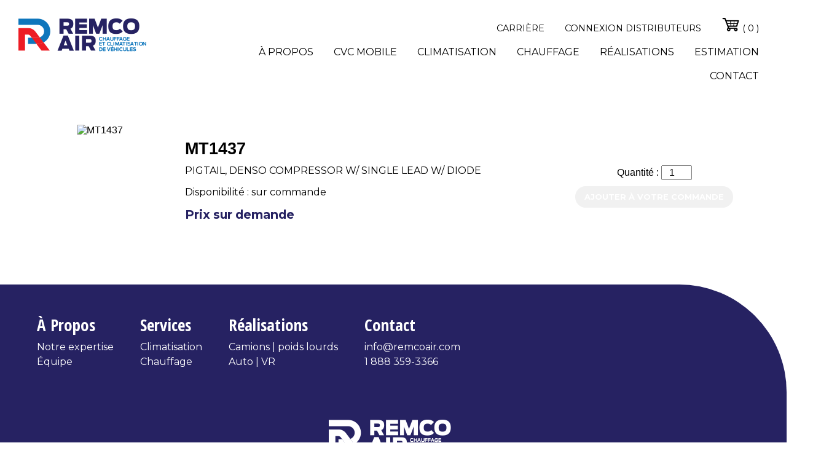

--- FILE ---
content_type: text/html; charset=UTF-8
request_url: https://www.remcoair.com/pieces/mt1437/
body_size: 11034
content:
<!doctype html>
	<html lang="fr-FR" class="no-js">
	<head>
		<!-- Global site tag (gtag.js) - Google Analytics -->
		<script async src="https://www.googletagmanager.com/gtag/js?id=UA-136151471-1"></script>
		<script>
		  window.dataLayer = window.dataLayer || [];
		  function gtag(){dataLayer.push(arguments);}
		  gtag('js', new Date());

		  gtag('config', 'UA-136151471-1');
		</script>

		<meta charset="UTF-8">
<script type="text/javascript">
/* <![CDATA[ */
var gform;gform||(document.addEventListener("gform_main_scripts_loaded",function(){gform.scriptsLoaded=!0}),document.addEventListener("gform/theme/scripts_loaded",function(){gform.themeScriptsLoaded=!0}),window.addEventListener("DOMContentLoaded",function(){gform.domLoaded=!0}),gform={domLoaded:!1,scriptsLoaded:!1,themeScriptsLoaded:!1,isFormEditor:()=>"function"==typeof InitializeEditor,callIfLoaded:function(o){return!(!gform.domLoaded||!gform.scriptsLoaded||!gform.themeScriptsLoaded&&!gform.isFormEditor()||(gform.isFormEditor()&&console.warn("The use of gform.initializeOnLoaded() is deprecated in the form editor context and will be removed in Gravity Forms 3.1."),o(),0))},initializeOnLoaded:function(o){gform.callIfLoaded(o)||(document.addEventListener("gform_main_scripts_loaded",()=>{gform.scriptsLoaded=!0,gform.callIfLoaded(o)}),document.addEventListener("gform/theme/scripts_loaded",()=>{gform.themeScriptsLoaded=!0,gform.callIfLoaded(o)}),window.addEventListener("DOMContentLoaded",()=>{gform.domLoaded=!0,gform.callIfLoaded(o)}))},hooks:{action:{},filter:{}},addAction:function(o,r,e,t){gform.addHook("action",o,r,e,t)},addFilter:function(o,r,e,t){gform.addHook("filter",o,r,e,t)},doAction:function(o){gform.doHook("action",o,arguments)},applyFilters:function(o){return gform.doHook("filter",o,arguments)},removeAction:function(o,r){gform.removeHook("action",o,r)},removeFilter:function(o,r,e){gform.removeHook("filter",o,r,e)},addHook:function(o,r,e,t,n){null==gform.hooks[o][r]&&(gform.hooks[o][r]=[]);var d=gform.hooks[o][r];null==n&&(n=r+"_"+d.length),gform.hooks[o][r].push({tag:n,callable:e,priority:t=null==t?10:t})},doHook:function(r,o,e){var t;if(e=Array.prototype.slice.call(e,1),null!=gform.hooks[r][o]&&((o=gform.hooks[r][o]).sort(function(o,r){return o.priority-r.priority}),o.forEach(function(o){"function"!=typeof(t=o.callable)&&(t=window[t]),"action"==r?t.apply(null,e):e[0]=t.apply(null,e)})),"filter"==r)return e[0]},removeHook:function(o,r,t,n){var e;null!=gform.hooks[o][r]&&(e=(e=gform.hooks[o][r]).filter(function(o,r,e){return!!(null!=n&&n!=o.tag||null!=t&&t!=o.priority)}),gform.hooks[o][r]=e)}});
/* ]]> */
</script>

		<title>MT1437 - Remco Air - Remco Air</title>
        
        <link href='////fonts.googleapis.com/css?family=Montserrat:400,700|Open+Sans+Condensed:300,300italic,700' rel='stylesheet' type='text/css'>        
        <link href="https://www.remcoair.com/wp-content/uploads/2018/09/favicon.ico" rel="shortcut icon">         <link href="https://www.remcoair.com/wp-content/uploads/2018/09/apple-touch-icon-114x114.png" rel="apple-touch-icon-precomposed">
		<meta http-equiv="X-UA-Compatible" content="IE=edge,chrome=1">
		<meta name="viewport" content="width=device-width, initial-scale=1.0">
		<meta name='robots' content='index, follow, max-image-preview:large, max-snippet:-1, max-video-preview:-1' />
	<style>img:is([sizes="auto" i], [sizes^="auto," i]) { contain-intrinsic-size: 3000px 1500px }</style>
	
	<!-- This site is optimized with the Yoast SEO plugin v26.6 - https://yoast.com/wordpress/plugins/seo/ -->
	<link rel="canonical" href="https://www.remcoair.com/pieces/mt1437/" />
	<meta property="og:locale" content="fr_FR" />
	<meta property="og:type" content="article" />
	<meta property="og:title" content="MT1437 - Remco Air" />
	<meta property="og:description" content="PIGTAIL, DENSO COMPRESSOR W/ SINGLE LEAD W/ DIODE" />
	<meta property="og:url" content="https://www.remcoair.com/pieces/mt1437/" />
	<meta property="og:site_name" content="Remco Air" />
	<meta property="article:publisher" content="https://www.facebook.com/pages/Remco-Air/179587855449744" />
	<meta property="article:modified_time" content="2019-06-05T12:40:22+00:00" />
	<meta name="twitter:card" content="summary_large_image" />
	<script type="application/ld+json" class="yoast-schema-graph">{"@context":"https://schema.org","@graph":[{"@type":"WebPage","@id":"https://www.remcoair.com/pieces/mt1437/","url":"https://www.remcoair.com/pieces/mt1437/","name":"MT1437 - Remco Air","isPartOf":{"@id":"https://www.remcoair.com/#website"},"datePublished":"2019-03-19T14:58:39+00:00","dateModified":"2019-06-05T12:40:22+00:00","breadcrumb":{"@id":"https://www.remcoair.com/pieces/mt1437/#breadcrumb"},"inLanguage":"fr-FR","potentialAction":[{"@type":"ReadAction","target":["https://www.remcoair.com/pieces/mt1437/"]}]},{"@type":"BreadcrumbList","@id":"https://www.remcoair.com/pieces/mt1437/#breadcrumb","itemListElement":[{"@type":"ListItem","position":1,"name":"Accueil","item":"https://www.remcoair.com/"},{"@type":"ListItem","position":2,"name":"Pièces","item":"https://www.remcoair.com/pieces/"},{"@type":"ListItem","position":3,"name":"MT1437"}]},{"@type":"WebSite","@id":"https://www.remcoair.com/#website","url":"https://www.remcoair.com/","name":"Remco Air","description":"Une expérience 360 degrés!","publisher":{"@id":"https://www.remcoair.com/#organization"},"potentialAction":[{"@type":"SearchAction","target":{"@type":"EntryPoint","urlTemplate":"https://www.remcoair.com/?s={search_term_string}"},"query-input":{"@type":"PropertyValueSpecification","valueRequired":true,"valueName":"search_term_string"}}],"inLanguage":"fr-FR"},{"@type":"Organization","@id":"https://www.remcoair.com/#organization","name":"Remco Air","url":"https://www.remcoair.com/","logo":{"@type":"ImageObject","inLanguage":"fr-FR","@id":"https://www.remcoair.com/#/schema/logo/image/","url":"https://www.remcoair.com/wp-content/uploads/2018/09/logo.png","contentUrl":"https://www.remcoair.com/wp-content/uploads/2018/09/logo.png","width":208,"height":54,"caption":"Remco Air"},"image":{"@id":"https://www.remcoair.com/#/schema/logo/image/"},"sameAs":["https://www.facebook.com/pages/Remco-Air/179587855449744","https://www.linkedin.com/company/remco-air-inc/about/"]}]}</script>
	<!-- / Yoast SEO plugin. -->


<link rel='stylesheet' id='wp-block-library-css' href='https://www.remcoair.com/wp-includes/css/dist/block-library/style.min.css?ver=6.8.3' type='text/css' media='all' />
<style id='classic-theme-styles-inline-css' type='text/css'>
/*! This file is auto-generated */
.wp-block-button__link{color:#fff;background-color:#32373c;border-radius:9999px;box-shadow:none;text-decoration:none;padding:calc(.667em + 2px) calc(1.333em + 2px);font-size:1.125em}.wp-block-file__button{background:#32373c;color:#fff;text-decoration:none}
</style>
<style id='global-styles-inline-css' type='text/css'>
:root{--wp--preset--aspect-ratio--square: 1;--wp--preset--aspect-ratio--4-3: 4/3;--wp--preset--aspect-ratio--3-4: 3/4;--wp--preset--aspect-ratio--3-2: 3/2;--wp--preset--aspect-ratio--2-3: 2/3;--wp--preset--aspect-ratio--16-9: 16/9;--wp--preset--aspect-ratio--9-16: 9/16;--wp--preset--color--black: #000000;--wp--preset--color--cyan-bluish-gray: #abb8c3;--wp--preset--color--white: #ffffff;--wp--preset--color--pale-pink: #f78da7;--wp--preset--color--vivid-red: #cf2e2e;--wp--preset--color--luminous-vivid-orange: #ff6900;--wp--preset--color--luminous-vivid-amber: #fcb900;--wp--preset--color--light-green-cyan: #7bdcb5;--wp--preset--color--vivid-green-cyan: #00d084;--wp--preset--color--pale-cyan-blue: #8ed1fc;--wp--preset--color--vivid-cyan-blue: #0693e3;--wp--preset--color--vivid-purple: #9b51e0;--wp--preset--gradient--vivid-cyan-blue-to-vivid-purple: linear-gradient(135deg,rgba(6,147,227,1) 0%,rgb(155,81,224) 100%);--wp--preset--gradient--light-green-cyan-to-vivid-green-cyan: linear-gradient(135deg,rgb(122,220,180) 0%,rgb(0,208,130) 100%);--wp--preset--gradient--luminous-vivid-amber-to-luminous-vivid-orange: linear-gradient(135deg,rgba(252,185,0,1) 0%,rgba(255,105,0,1) 100%);--wp--preset--gradient--luminous-vivid-orange-to-vivid-red: linear-gradient(135deg,rgba(255,105,0,1) 0%,rgb(207,46,46) 100%);--wp--preset--gradient--very-light-gray-to-cyan-bluish-gray: linear-gradient(135deg,rgb(238,238,238) 0%,rgb(169,184,195) 100%);--wp--preset--gradient--cool-to-warm-spectrum: linear-gradient(135deg,rgb(74,234,220) 0%,rgb(151,120,209) 20%,rgb(207,42,186) 40%,rgb(238,44,130) 60%,rgb(251,105,98) 80%,rgb(254,248,76) 100%);--wp--preset--gradient--blush-light-purple: linear-gradient(135deg,rgb(255,206,236) 0%,rgb(152,150,240) 100%);--wp--preset--gradient--blush-bordeaux: linear-gradient(135deg,rgb(254,205,165) 0%,rgb(254,45,45) 50%,rgb(107,0,62) 100%);--wp--preset--gradient--luminous-dusk: linear-gradient(135deg,rgb(255,203,112) 0%,rgb(199,81,192) 50%,rgb(65,88,208) 100%);--wp--preset--gradient--pale-ocean: linear-gradient(135deg,rgb(255,245,203) 0%,rgb(182,227,212) 50%,rgb(51,167,181) 100%);--wp--preset--gradient--electric-grass: linear-gradient(135deg,rgb(202,248,128) 0%,rgb(113,206,126) 100%);--wp--preset--gradient--midnight: linear-gradient(135deg,rgb(2,3,129) 0%,rgb(40,116,252) 100%);--wp--preset--font-size--small: 13px;--wp--preset--font-size--medium: 20px;--wp--preset--font-size--large: 36px;--wp--preset--font-size--x-large: 42px;--wp--preset--spacing--20: 0.44rem;--wp--preset--spacing--30: 0.67rem;--wp--preset--spacing--40: 1rem;--wp--preset--spacing--50: 1.5rem;--wp--preset--spacing--60: 2.25rem;--wp--preset--spacing--70: 3.38rem;--wp--preset--spacing--80: 5.06rem;--wp--preset--shadow--natural: 6px 6px 9px rgba(0, 0, 0, 0.2);--wp--preset--shadow--deep: 12px 12px 50px rgba(0, 0, 0, 0.4);--wp--preset--shadow--sharp: 6px 6px 0px rgba(0, 0, 0, 0.2);--wp--preset--shadow--outlined: 6px 6px 0px -3px rgba(255, 255, 255, 1), 6px 6px rgba(0, 0, 0, 1);--wp--preset--shadow--crisp: 6px 6px 0px rgba(0, 0, 0, 1);}:where(.is-layout-flex){gap: 0.5em;}:where(.is-layout-grid){gap: 0.5em;}body .is-layout-flex{display: flex;}.is-layout-flex{flex-wrap: wrap;align-items: center;}.is-layout-flex > :is(*, div){margin: 0;}body .is-layout-grid{display: grid;}.is-layout-grid > :is(*, div){margin: 0;}:where(.wp-block-columns.is-layout-flex){gap: 2em;}:where(.wp-block-columns.is-layout-grid){gap: 2em;}:where(.wp-block-post-template.is-layout-flex){gap: 1.25em;}:where(.wp-block-post-template.is-layout-grid){gap: 1.25em;}.has-black-color{color: var(--wp--preset--color--black) !important;}.has-cyan-bluish-gray-color{color: var(--wp--preset--color--cyan-bluish-gray) !important;}.has-white-color{color: var(--wp--preset--color--white) !important;}.has-pale-pink-color{color: var(--wp--preset--color--pale-pink) !important;}.has-vivid-red-color{color: var(--wp--preset--color--vivid-red) !important;}.has-luminous-vivid-orange-color{color: var(--wp--preset--color--luminous-vivid-orange) !important;}.has-luminous-vivid-amber-color{color: var(--wp--preset--color--luminous-vivid-amber) !important;}.has-light-green-cyan-color{color: var(--wp--preset--color--light-green-cyan) !important;}.has-vivid-green-cyan-color{color: var(--wp--preset--color--vivid-green-cyan) !important;}.has-pale-cyan-blue-color{color: var(--wp--preset--color--pale-cyan-blue) !important;}.has-vivid-cyan-blue-color{color: var(--wp--preset--color--vivid-cyan-blue) !important;}.has-vivid-purple-color{color: var(--wp--preset--color--vivid-purple) !important;}.has-black-background-color{background-color: var(--wp--preset--color--black) !important;}.has-cyan-bluish-gray-background-color{background-color: var(--wp--preset--color--cyan-bluish-gray) !important;}.has-white-background-color{background-color: var(--wp--preset--color--white) !important;}.has-pale-pink-background-color{background-color: var(--wp--preset--color--pale-pink) !important;}.has-vivid-red-background-color{background-color: var(--wp--preset--color--vivid-red) !important;}.has-luminous-vivid-orange-background-color{background-color: var(--wp--preset--color--luminous-vivid-orange) !important;}.has-luminous-vivid-amber-background-color{background-color: var(--wp--preset--color--luminous-vivid-amber) !important;}.has-light-green-cyan-background-color{background-color: var(--wp--preset--color--light-green-cyan) !important;}.has-vivid-green-cyan-background-color{background-color: var(--wp--preset--color--vivid-green-cyan) !important;}.has-pale-cyan-blue-background-color{background-color: var(--wp--preset--color--pale-cyan-blue) !important;}.has-vivid-cyan-blue-background-color{background-color: var(--wp--preset--color--vivid-cyan-blue) !important;}.has-vivid-purple-background-color{background-color: var(--wp--preset--color--vivid-purple) !important;}.has-black-border-color{border-color: var(--wp--preset--color--black) !important;}.has-cyan-bluish-gray-border-color{border-color: var(--wp--preset--color--cyan-bluish-gray) !important;}.has-white-border-color{border-color: var(--wp--preset--color--white) !important;}.has-pale-pink-border-color{border-color: var(--wp--preset--color--pale-pink) !important;}.has-vivid-red-border-color{border-color: var(--wp--preset--color--vivid-red) !important;}.has-luminous-vivid-orange-border-color{border-color: var(--wp--preset--color--luminous-vivid-orange) !important;}.has-luminous-vivid-amber-border-color{border-color: var(--wp--preset--color--luminous-vivid-amber) !important;}.has-light-green-cyan-border-color{border-color: var(--wp--preset--color--light-green-cyan) !important;}.has-vivid-green-cyan-border-color{border-color: var(--wp--preset--color--vivid-green-cyan) !important;}.has-pale-cyan-blue-border-color{border-color: var(--wp--preset--color--pale-cyan-blue) !important;}.has-vivid-cyan-blue-border-color{border-color: var(--wp--preset--color--vivid-cyan-blue) !important;}.has-vivid-purple-border-color{border-color: var(--wp--preset--color--vivid-purple) !important;}.has-vivid-cyan-blue-to-vivid-purple-gradient-background{background: var(--wp--preset--gradient--vivid-cyan-blue-to-vivid-purple) !important;}.has-light-green-cyan-to-vivid-green-cyan-gradient-background{background: var(--wp--preset--gradient--light-green-cyan-to-vivid-green-cyan) !important;}.has-luminous-vivid-amber-to-luminous-vivid-orange-gradient-background{background: var(--wp--preset--gradient--luminous-vivid-amber-to-luminous-vivid-orange) !important;}.has-luminous-vivid-orange-to-vivid-red-gradient-background{background: var(--wp--preset--gradient--luminous-vivid-orange-to-vivid-red) !important;}.has-very-light-gray-to-cyan-bluish-gray-gradient-background{background: var(--wp--preset--gradient--very-light-gray-to-cyan-bluish-gray) !important;}.has-cool-to-warm-spectrum-gradient-background{background: var(--wp--preset--gradient--cool-to-warm-spectrum) !important;}.has-blush-light-purple-gradient-background{background: var(--wp--preset--gradient--blush-light-purple) !important;}.has-blush-bordeaux-gradient-background{background: var(--wp--preset--gradient--blush-bordeaux) !important;}.has-luminous-dusk-gradient-background{background: var(--wp--preset--gradient--luminous-dusk) !important;}.has-pale-ocean-gradient-background{background: var(--wp--preset--gradient--pale-ocean) !important;}.has-electric-grass-gradient-background{background: var(--wp--preset--gradient--electric-grass) !important;}.has-midnight-gradient-background{background: var(--wp--preset--gradient--midnight) !important;}.has-small-font-size{font-size: var(--wp--preset--font-size--small) !important;}.has-medium-font-size{font-size: var(--wp--preset--font-size--medium) !important;}.has-large-font-size{font-size: var(--wp--preset--font-size--large) !important;}.has-x-large-font-size{font-size: var(--wp--preset--font-size--x-large) !important;}
:where(.wp-block-post-template.is-layout-flex){gap: 1.25em;}:where(.wp-block-post-template.is-layout-grid){gap: 1.25em;}
:where(.wp-block-columns.is-layout-flex){gap: 2em;}:where(.wp-block-columns.is-layout-grid){gap: 2em;}
:root :where(.wp-block-pullquote){font-size: 1.5em;line-height: 1.6;}
</style>
<link rel='stylesheet' id='minified_styles-css' href='https://www.remcoair.com/wp-content/themes/faste/css/styles.minified.css?ver=1.0' type='text/css' media='all' />
<script type="text/javascript" src="https://www.remcoair.com/wp-includes/js/jquery/jquery.min.js?ver=3.7.1" id="jquery-core-js"></script>
<script type="text/javascript" src="https://www.remcoair.com/wp-includes/js/jquery/jquery-migrate.min.js?ver=3.4.1" id="jquery-migrate-js"></script>
<link rel="https://api.w.org/" href="https://www.remcoair.com/wp-json/" /><link rel="alternate" title="oEmbed (JSON)" type="application/json+oembed" href="https://www.remcoair.com/wp-json/oembed/1.0/embed?url=https%3A%2F%2Fwww.remcoair.com%2Fpieces%2Fmt1437%2F" />
<link rel="alternate" title="oEmbed (XML)" type="text/xml+oembed" href="https://www.remcoair.com/wp-json/oembed/1.0/embed?url=https%3A%2F%2Fwww.remcoair.com%2Fpieces%2Fmt1437%2F&#038;format=xml" />
<meta name="generator" content="WPML ver:4.8.6 stt:1,4;" />

	</head>
	<body class="wp-singular pieces-template-default single single-pieces postid-34994 wp-theme-faste wp-child-theme-faste-child mt1437">
		        <!-- header -->
        <header id="header" class="disposition2">
            
<div class="row row1">
	    <div class="huge-2 large-2 medium-2 small-1">
    			<h1 class="logo">
            <a href="https://www.remcoair.com">
                                                <img src="https://www.remcoair.com/wp-content/uploads/2018/09/logo.png" alt="Remco Air" title="Remco Air">
                			</a>
		</h1>
			    </div>
    
        <div class="huge-2-rest small-1">
    	        <nav class="nav-secondaire smc f2">
        	<ul id="menu-menu-secondaire" class="faste-menu"><li id="nav-menu-item-15133" class=" "><a href="https://www.remcoair.com/carriere/">Carrière</a></li>
<li id="nav-menu-item-15132" class=" "><a href="https://www.remcoair.com/connexion-distributeurs/">Connexion distributeurs</a></li>
<li><a class="cart" href="https://www.remcoair.com/commande/" title="Panier d'achat"><img src="https://www.remcoair.com/wp-content/themes/faste/img/panier.png" alt="Panier d'achat" title="Panier d'achat"> ( 0 ) </a></li></ul>        </nav>
                    <nav class="nav-container mmc f2" role="navigation">
            <ul id="menu-menu-principal" class="faste-menu"><li id="nav-menu-item-298" class=" "><a href="https://www.remcoair.com/a-propos/">À propos</a></li>
<li id="nav-menu-item-153216" class="dropdown menu-item-has-children"><a href="https://www.remcoair.com/cvc-mobile/" class="dropdown-toggle">CVC Mobile</a>
<ul class="dropdown-menu">
	<li id="nav-menu-item-154960" class=" "><a href="https://www.remcoair.com/solution-de-filtration-d-air/">Solution de filtration d’air</a></li>
	<li id="nav-menu-item-154959" class=" "><a href="https://www.remcoair.com/pressurisateur-de-cabine/">Pressurisateur de cabine</a></li>
</ul>
</li>
<li id="nav-menu-item-16" class="dropdown menu-item-type-custom menu-item-object-custom menu-item-has-children"><a href="http://www.remcoair.com/climatisation" class="dropdown-toggle">Climatisation</a>
<ul class="dropdown-menu">
	<li id="nav-menu-item-342" class="dropdown menu-item-type-custom menu-item-object-custom menu-item-has-children"><a class="dropdown-toggle">Véhicules commerciaux,<br>lourds et tracteurs</a>
	<ul class="dropdown-menu">
		<li id="nav-menu-item-150944" class=" "><a href="https://www.remcoair.com/climatisation/vehicules-commerciaux-lourds-et-tracteurs/autoclima-fresco-9000-maxx/">Autoclima Fresco 9000 MAXX</a></li>
		<li id="nav-menu-item-340" class=" "><a href="https://www.remcoair.com/climatisation/vehicules-commerciaux-lourds-et-tracteurs/installation/">Installation</a></li>
		<li id="nav-menu-item-397" class=" "><a href="https://www.remcoair.com/climatisation/vehicules-commerciaux-lourds-et-tracteurs/reparation-et-entretien/">Réparation et entretien</a></li>
		<li id="nav-menu-item-383" class=" "><a href="https://www.remcoair.com/climatisation/vehicules-commerciaux-lourds-et-tracteurs/fabrication-sur-mesure/">Fabrication sur mesure</a></li>
		<li id="nav-menu-item-1872" class=" "><a href="https://www.remcoair.com/resultats-de-recherche/">Recherche de pièces</a></li>
	</ul>
</li>
	<li id="nav-menu-item-343" class="dropdown menu-item-type-custom menu-item-object-custom menu-item-has-children"><a class="dropdown-toggle">Autos<br> et VR</a>
	<ul class="dropdown-menu">
		<li id="nav-menu-item-388" class=" "><a href="https://www.remcoair.com/climatisation/auto-et-vrs/installation/">Installation</a></li>
		<li id="nav-menu-item-300" class=" "><a href="https://www.remcoair.com/climatisation/auto-et-vrs/reparation-et-entretien/">Réparation et entretien</a></li>
		<li id="nav-menu-item-1875" class=" "><a href="https://www.remcoair.com/resultats-de-recherche/">Recherche de pièces</a></li>
	</ul>
</li>
</ul>
</li>
<li id="nav-menu-item-17" class="dropdown menu-item-type-custom menu-item-object-custom menu-item-has-children"><a href="http://www.remcoair.com/chauffage" class="dropdown-toggle">Chauffage</a>
<ul class="dropdown-menu">
	<li id="nav-menu-item-155439" class="dropdown menu-item-has-children"><a href="https://www.remcoair.com/espar-heaters/" class="dropdown-toggle">Espar Heaters</a>
	<ul class="dropdown-menu">
		<li id="nav-menu-item-155437" class=" "><a href="https://www.remcoair.com/espar-air-heaters/">Espar Air Heaters</a></li>
		<li id="nav-menu-item-155438" class=" "><a href="https://www.remcoair.com/chauffe-eau-espar/">Espar Water Heaters</a></li>
	</ul>
</li>
	<li id="nav-menu-item-155515" class="dropdown menu-item-has-children"><a href="https://www.remcoair.com/chauffages-webasto/" class="dropdown-toggle">Webasto Heaters</a>
	<ul class="dropdown-menu">
		<li id="nav-menu-item-155514" class=" "><a href="https://www.remcoair.com/webasto-air-heaters/">Webasto air heaters</a></li>
		<li id="nav-menu-item-155513" class=" "><a href="https://www.remcoair.com/webasto-water-heaters/">Webasto water heaters</a></li>
	</ul>
</li>
	<li id="nav-menu-item-413" class="dropdown menu-item-type-custom menu-item-object-custom menu-item-has-children"><a class="dropdown-toggle">Véhicules commerciaux,<br>lourds et tracteurs</a>
	<ul class="dropdown-menu">
		<li id="nav-menu-item-403" class=" "><a href="https://www.remcoair.com/chauffage/vehicules-commerciaux-lourds-et-tracteurs/installation/">Installation</a></li>
		<li id="nav-menu-item-399" class=" "><a href="https://www.remcoair.com/chauffage/vehicules-commerciaux-lourds-et-tracteurs/reparation-et-entretien/">Réparation et entretien</a></li>
		<li id="nav-menu-item-412" class=" "><a href="https://www.remcoair.com/chauffage/vehicules-commerciaux-lourds-et-tracteurs/fabrication-sur-mesure/">Fabrication sur mesure</a></li>
		<li id="nav-menu-item-1874" class=" "><a href="https://www.remcoair.com/resultats-de-recherche/">Recherche de pièces</a></li>
	</ul>
</li>
	<li id="nav-menu-item-415" class="dropdown menu-item-type-custom menu-item-object-custom menu-item-has-children"><a class="dropdown-toggle">Autos<br> et VR</a>
	<ul class="dropdown-menu">
		<li id="nav-menu-item-429" class=" "><a href="https://www.remcoair.com/chauffage/auto-et-vrs/installation/">Installation</a></li>
		<li id="nav-menu-item-439" class=" "><a href="https://www.remcoair.com/chauffage/auto-et-vrs/reparation-et-entretien/">Réparation et entretien</a></li>
		<li id="nav-menu-item-1873" class=" "><a href="https://www.remcoair.com/resultats-de-recherche/">Recherche de pièces</a></li>
	</ul>
</li>
</ul>
</li>
<li id="nav-menu-item-1125" class=" "><a href="https://www.remcoair.com/realisation/">Réalisations</a></li>
<li id="nav-menu-item-302" class=" "><a href="https://www.remcoair.com/soumission/">Estimation</a></li>
<li id="nav-menu-item-301" class=" "><a href="https://www.remcoair.com/contact/">Contact</a></li>
</ul>        </nav>
                </div>
    
    </div>
            
        </header>
        <!-- /header -->
	
	<main role="main" class="page_34994 modele_page">
		<section>
						<div class="row inline results">
				<div class="colonne huge-3 large-3 medium-3 small-1">

					<div class="cover contain">
											<img src="http://www.omega-usa.com/ProductImage.aspx?ProductImage=MT1437.jpg" alt="MT1437" title="MT1437">
										</div>
									</div>
				<div class="colonne huge-3 large-3 medium-3 small-1">
					<h2>MT1437</h2>
					<p>PIGTAIL, DENSO COMPRESSOR W/ SINGLE LEAD W/ DIODE</p>
					<p class="availability">Disponibilité : sur commande</p>
					<p class="prix">Prix sur demande</p>
				</div>
				<div class="colonne huge-3 large-3 medium-3 small-1">
					<label>Quantité : </label><input class="part-num" type="number" min="1" step="1" value="1"><br>
											<a class="bouton_bleu off" href="#distributeurs" >Ajouter à votre commande</a>
									</div>
			</div>
		</section>
	</main>

		             
        <!-- footer -->
        <footer class="footer f2">
        	<div class="footer-elements row container">
        	<div class='huge-2 large-2 medium-2 small-1  item_logo'><div class='logo'>
				<a href='https://www.remcoair.com'>
					<img src='https://www.remcoair.com/wp-content/uploads/2018/09/logo_footer.png' alt='Remco Air' title='Remco Air'>
				</a>
			</div></div><div class='huge-2 large-2 medium-2 small-1  item_element_sur_mesure'>
    <div>
   	<div>
	<h2>À Propos</h2>
	<p><a href="http://www.remcoair.com/a-propos">Notre expertise</a></p>
	<p><a href="http://www.remcoair.com/a-propos#equipe">Équipe</a></p>
	</div>
	<div>
	<h2>Services</h2>
	<p><a href="http://www.remcoair.com/climatisation/">Climatisation</a></p>
	<p><a href="http://www.remcoair.com/chauffage/">Chauffage</a></p>
	</div>
	<div>
	<h2>Réalisations</h2>
	<p><a href="http://www.remcoair.com/realisation/?categorie-types%5B%5D=commercial-lourd#realisation">Camions | poids lourds</a></p>
	<p><a href="http://www.remcoair.com/realisation/?categorie-types%5B%5D=voiture#realisation">Auto | VR</a></p>
	</div>
	<div>
	<h2>Contact</h2>
	<p><a class="email" href="mailto:info@remcoair.com">info@remcoair.com</a></p>
	<p><a href="tel:1 888 359-3366">1 888 359-3366</a></p>
	</div>
	</div></div>            </div>
            <div class="container copyright">
            	<span>&copy; 2025 Remco Air</span> <span>Une création de <a href='http://www.faste.ca' target='_blank'>Faste Communication</a></span>
            </div>
        </footer>
        <!-- /footer -->

		<div class="modal-bg">
						<div class="popup" id="connexion">
			<div class="close"></div>
			<p style="text-align: center;">connexion / inscription</p>
		</div>
						<div class="popup" id="distributeurs">
			<div class="close"></div>
			<p class="titre">Formulaire d&rsquo;application</p>
<p>Pour avoir accès à notre grand inventaire de pièces, créer vos commandes en ligne et avoir accès à des prix spéciaux, veuillez remplir le formulaire ci-dessous :</p>
<script type="text/javascript">
/* <![CDATA[ */

/* ]]&gt; */
</script>

                <div class='gf_browser_chrome gform_wrapper gform_legacy_markup_wrapper gform-theme--no-framework' data-form-theme='legacy' data-form-index='0' id='gform_wrapper_4' ><form method='post' enctype='multipart/form-data'  id='gform_4'  action='/pieces/mt1437/' data-formid='4' novalidate>
                        <div class='gform-body gform_body'><ul id='gform_fields_4' class='gform_fields top_label form_sublabel_below description_below validation_below'><li id="field_4_1" class="gfield gfield--type-name field_sublabel_below gfield--no-description field_description_below field_validation_below gfield_visibility_visible"  ><label class='gfield_label gform-field-label gfield_label_before_complex' >Nom</label><div class='ginput_complex ginput_container ginput_container--name no_prefix has_first_name no_middle_name has_last_name no_suffix gf_name_has_2 ginput_container_name gform-grid-row' id='input_4_1'>
                            
                            <span id='input_4_1_3_container' class='name_first gform-grid-col gform-grid-col--size-auto' >
                                                    <input type='text' name='input_1.3' id='input_4_1_3' value=''   aria-required='false'     />
                                                    <label for='input_4_1_3' class='gform-field-label gform-field-label--type-sub '>Prénom</label>
                                                </span>
                            
                            <span id='input_4_1_6_container' class='name_last gform-grid-col gform-grid-col--size-auto' >
                                                    <input type='text' name='input_1.6' id='input_4_1_6' value=''   aria-required='false'     />
                                                    <label for='input_4_1_6' class='gform-field-label gform-field-label--type-sub '>Nom</label>
                                                </span>
                            
                        </div></li><li id="field_4_2" class="gfield gfield--type-email gf_left_half gfield_contains_required field_sublabel_below gfield--no-description field_description_below field_validation_below gfield_visibility_visible"  ><label class='gfield_label gform-field-label' for='input_4_2'>Courriel<span class="gfield_required"><span class="gfield_required gfield_required_asterisk">*</span></span></label><div class='ginput_container ginput_container_email'>
                            <input name='input_2' id='input_4_2' type='email' value='' class='medium'    aria-required="true" aria-invalid="false"  />
                        </div></li><li id="field_4_3" class="gfield gfield--type-phone gf_right_half field_sublabel_below gfield--no-description field_description_below field_validation_below gfield_visibility_visible"  ><label class='gfield_label gform-field-label' for='input_4_3'>Téléphone</label><div class='ginput_container ginput_container_phone'><input name='input_3' id='input_4_3' type='tel' value='' class='medium'    aria-invalid="false"   /></div></li><li id="field_4_4" class="gfield gfield--type-text gf_left_half field_sublabel_below gfield--no-description field_description_below field_validation_below gfield_visibility_visible"  ><label class='gfield_label gform-field-label' for='input_4_4'>Entreprise</label><div class='ginput_container ginput_container_text'><input name='input_4' id='input_4_4' type='text' value='' class='medium'      aria-invalid="false"   /></div></li></ul></div>
        <div class='gform-footer gform_footer top_label'> <input type='submit' id='gform_submit_button_4' class='gform_button button' onclick='gform.submission.handleButtonClick(this);' data-submission-type='submit' value='Envoyer'  /> 
            <input type='hidden' class='gform_hidden' name='gform_submission_method' data-js='gform_submission_method_4' value='postback' />
            <input type='hidden' class='gform_hidden' name='gform_theme' data-js='gform_theme_4' id='gform_theme_4' value='legacy' />
            <input type='hidden' class='gform_hidden' name='gform_style_settings' data-js='gform_style_settings_4' id='gform_style_settings_4' value='[]' />
            <input type='hidden' class='gform_hidden' name='is_submit_4' value='1' />
            <input type='hidden' class='gform_hidden' name='gform_submit' value='4' />
            
            <input type='hidden' class='gform_hidden' name='gform_unique_id' value='' />
            <input type='hidden' class='gform_hidden' name='state_4' value='WyJbXSIsIjE5YjA5NzE2ZjMwZTNkYzU1OTU5MjE5ZDU5OWI5MjdmIl0=' />
            <input type='hidden' autocomplete='off' class='gform_hidden' name='gform_target_page_number_4' id='gform_target_page_number_4' value='0' />
            <input type='hidden' autocomplete='off' class='gform_hidden' name='gform_source_page_number_4' id='gform_source_page_number_4' value='1' />
            <input type='hidden' name='gform_field_values' value='' />
            
        </div>
                        </form>
                        </div><script type="text/javascript">
/* <![CDATA[ */
 gform.initializeOnLoaded( function() {gformInitSpinner( 4, 'https://www.remcoair.com/wp-content/plugins/gravityforms/images/spinner.svg', true );jQuery('#gform_ajax_frame_4').on('load',function(){var contents = jQuery(this).contents().find('*').html();var is_postback = contents.indexOf('GF_AJAX_POSTBACK') >= 0;if(!is_postback){return;}var form_content = jQuery(this).contents().find('#gform_wrapper_4');var is_confirmation = jQuery(this).contents().find('#gform_confirmation_wrapper_4').length > 0;var is_redirect = contents.indexOf('gformRedirect(){') >= 0;var is_form = form_content.length > 0 && ! is_redirect && ! is_confirmation;var mt = parseInt(jQuery('html').css('margin-top'), 10) + parseInt(jQuery('body').css('margin-top'), 10) + 100;if(is_form){jQuery('#gform_wrapper_4').html(form_content.html());if(form_content.hasClass('gform_validation_error')){jQuery('#gform_wrapper_4').addClass('gform_validation_error');} else {jQuery('#gform_wrapper_4').removeClass('gform_validation_error');}setTimeout( function() { /* delay the scroll by 50 milliseconds to fix a bug in chrome */  }, 50 );if(window['gformInitDatepicker']) {gformInitDatepicker();}if(window['gformInitPriceFields']) {gformInitPriceFields();}var current_page = jQuery('#gform_source_page_number_4').val();gformInitSpinner( 4, 'https://www.remcoair.com/wp-content/plugins/gravityforms/images/spinner.svg', true );jQuery(document).trigger('gform_page_loaded', [4, current_page]);window['gf_submitting_4'] = false;}else if(!is_redirect){var confirmation_content = jQuery(this).contents().find('.GF_AJAX_POSTBACK').html();if(!confirmation_content){confirmation_content = contents;}jQuery('#gform_wrapper_4').replaceWith(confirmation_content);jQuery(document).trigger('gform_confirmation_loaded', [4]);window['gf_submitting_4'] = false;wp.a11y.speak(jQuery('#gform_confirmation_message_4').text());}else{jQuery('#gform_4').append(contents);if(window['gformRedirect']) {gformRedirect();}}jQuery(document).trigger("gform_pre_post_render", [{ formId: "4", currentPage: "current_page", abort: function() { this.preventDefault(); } }]);        if (event && event.defaultPrevented) {                return;        }        const gformWrapperDiv = document.getElementById( "gform_wrapper_4" );        if ( gformWrapperDiv ) {            const visibilitySpan = document.createElement( "span" );            visibilitySpan.id = "gform_visibility_test_4";            gformWrapperDiv.insertAdjacentElement( "afterend", visibilitySpan );        }        const visibilityTestDiv = document.getElementById( "gform_visibility_test_4" );        let postRenderFired = false;        function triggerPostRender() {            if ( postRenderFired ) {                return;            }            postRenderFired = true;            gform.core.triggerPostRenderEvents( 4, current_page );            if ( visibilityTestDiv ) {                visibilityTestDiv.parentNode.removeChild( visibilityTestDiv );            }        }        function debounce( func, wait, immediate ) {            var timeout;            return function() {                var context = this, args = arguments;                var later = function() {                    timeout = null;                    if ( !immediate ) func.apply( context, args );                };                var callNow = immediate && !timeout;                clearTimeout( timeout );                timeout = setTimeout( later, wait );                if ( callNow ) func.apply( context, args );            };        }        const debouncedTriggerPostRender = debounce( function() {            triggerPostRender();        }, 200 );        if ( visibilityTestDiv && visibilityTestDiv.offsetParent === null ) {            const observer = new MutationObserver( ( mutations ) => {                mutations.forEach( ( mutation ) => {                    if ( mutation.type === 'attributes' && visibilityTestDiv.offsetParent !== null ) {                        debouncedTriggerPostRender();                        observer.disconnect();                    }                });            });            observer.observe( document.body, {                attributes: true,                childList: false,                subtree: true,                attributeFilter: [ 'style', 'class' ],            });        } else {            triggerPostRender();        }    } );} ); 
/* ]]&gt; */
</script>

		</div>
									
		</div>

		<script type="speculationrules">
{"prefetch":[{"source":"document","where":{"and":[{"href_matches":"\/*"},{"not":{"href_matches":["\/wp-*.php","\/wp-admin\/*","\/wp-content\/uploads\/*","\/wp-content\/*","\/wp-content\/plugins\/*","\/wp-content\/themes\/faste-child\/*","\/wp-content\/themes\/faste\/*","\/*\\?(.+)"]}},{"not":{"selector_matches":"a[rel~=\"nofollow\"]"}},{"not":{"selector_matches":".no-prefetch, .no-prefetch a"}}]},"eagerness":"conservative"}]}
</script>
<link rel='stylesheet' id='gforms_reset_css-css' href='https://www.remcoair.com/wp-content/plugins/gravityforms/legacy/css/formreset.min.css?ver=2.9.24' type='text/css' media='all' />
<link rel='stylesheet' id='gforms_formsmain_css-css' href='https://www.remcoair.com/wp-content/plugins/gravityforms/legacy/css/formsmain.min.css?ver=2.9.24' type='text/css' media='all' />
<link rel='stylesheet' id='gforms_ready_class_css-css' href='https://www.remcoair.com/wp-content/plugins/gravityforms/legacy/css/readyclass.min.css?ver=2.9.24' type='text/css' media='all' />
<link rel='stylesheet' id='gforms_browsers_css-css' href='https://www.remcoair.com/wp-content/plugins/gravityforms/legacy/css/browsers.min.css?ver=2.9.24' type='text/css' media='all' />
<script type="text/javascript" src="https://www.remcoair.com/wp-includes/js/dist/dom-ready.min.js?ver=f77871ff7694fffea381" id="wp-dom-ready-js"></script>
<script type="text/javascript" src="https://www.remcoair.com/wp-includes/js/dist/hooks.min.js?ver=4d63a3d491d11ffd8ac6" id="wp-hooks-js"></script>
<script type="text/javascript" src="https://www.remcoair.com/wp-includes/js/dist/i18n.min.js?ver=5e580eb46a90c2b997e6" id="wp-i18n-js"></script>
<script type="text/javascript" id="wp-i18n-js-after">
/* <![CDATA[ */
wp.i18n.setLocaleData( { 'text direction\u0004ltr': [ 'ltr' ] } );
/* ]]> */
</script>
<script type="text/javascript" id="wp-a11y-js-translations">
/* <![CDATA[ */
( function( domain, translations ) {
	var localeData = translations.locale_data[ domain ] || translations.locale_data.messages;
	localeData[""].domain = domain;
	wp.i18n.setLocaleData( localeData, domain );
} )( "default", {"translation-revision-date":"2025-11-14 09:25:54+0000","generator":"GlotPress\/4.0.3","domain":"messages","locale_data":{"messages":{"":{"domain":"messages","plural-forms":"nplurals=2; plural=n > 1;","lang":"fr"},"Notifications":["Notifications"]}},"comment":{"reference":"wp-includes\/js\/dist\/a11y.js"}} );
/* ]]> */
</script>
<script type="text/javascript" src="https://www.remcoair.com/wp-includes/js/dist/a11y.min.js?ver=3156534cc54473497e14" id="wp-a11y-js"></script>
<script type="text/javascript" defer='defer' src="https://www.remcoair.com/wp-content/plugins/gravityforms/js/jquery.json.min.js?ver=2.9.24" id="gform_json-js"></script>
<script type="text/javascript" id="gform_gravityforms-js-extra">
/* <![CDATA[ */
var gform_i18n = {"datepicker":{"days":{"monday":"Lun","tuesday":"Mar","wednesday":"Mer","thursday":"Jeu","friday":"Ven","saturday":"Sam","sunday":"Dim"},"months":{"january":"Janvier","february":"F\u00e9vrier","march":"Mars","april":"Avril","may":"Mai","june":"Juin","july":"Juillet","august":"Ao\u00fbt","september":"Septembre","october":"Octobre","november":"Novembre","december":"D\u00e9cembre"},"firstDay":1,"iconText":"S\u00e9lectionner une date"}};
var gf_legacy_multi = [];
var gform_gravityforms = {"strings":{"invalid_file_extension":"Ce type de fichier n\u2019est pas autoris\u00e9. Seuls les formats suivants sont autoris\u00e9s\u00a0:","delete_file":"Supprimer ce fichier","in_progress":"en cours","file_exceeds_limit":"Le fichier d\u00e9passe la taille autoris\u00e9e.","illegal_extension":"Ce type de fichier n\u2019est pas autoris\u00e9.","max_reached":"Nombre de fichiers maximal atteint","unknown_error":"Une erreur s\u2019est produite lors de la sauvegarde du fichier sur le serveur","currently_uploading":"Veuillez attendre la fin du t\u00e9l\u00e9versement","cancel":"Annuler","cancel_upload":"Annuler ce t\u00e9l\u00e9versement","cancelled":"Annul\u00e9","error":"Erreur","message":"Message"},"vars":{"images_url":"https:\/\/www.remcoair.com\/wp-content\/plugins\/gravityforms\/images"}};
var gf_global = {"gf_currency_config":{"name":"Dollar canadien","symbol_left":"$","symbol_right":"CAD","symbol_padding":" ","thousand_separator":",","decimal_separator":".","decimals":2,"code":"CAD"},"base_url":"https:\/\/www.remcoair.com\/wp-content\/plugins\/gravityforms","number_formats":[],"spinnerUrl":"https:\/\/www.remcoair.com\/wp-content\/plugins\/gravityforms\/images\/spinner.svg","version_hash":"c38963d6182cd2b1625715ab02c17985","strings":{"newRowAdded":"Nouvelle ligne ajout\u00e9e.","rowRemoved":"Rang\u00e9e supprim\u00e9e","formSaved":"Le formulaire a \u00e9t\u00e9 enregistr\u00e9. Le contenu contient le lien pour retourner et terminer le formulaire."}};
/* ]]> */
</script>
<script type="text/javascript" defer='defer' src="https://www.remcoair.com/wp-content/plugins/gravityforms/js/gravityforms.min.js?ver=2.9.24" id="gform_gravityforms-js"></script>
<script type="text/javascript" defer='defer' src="https://www.remcoair.com/wp-content/plugins/gravityforms/js/jquery.maskedinput.min.js?ver=2.9.24" id="gform_masked_input-js"></script>
<script type="text/javascript" defer='defer' src="https://www.remcoair.com/wp-content/plugins/gravityforms/assets/js/dist/utils.min.js?ver=48a3755090e76a154853db28fc254681" id="gform_gravityforms_utils-js"></script>
<script type="text/javascript" defer='defer' src="https://www.remcoair.com/wp-content/plugins/gravityforms/assets/js/dist/vendor-theme.min.js?ver=8673c9a2ff188de55f9073009ba56f5e" id="gform_gravityforms_theme_vendors-js"></script>
<script type="text/javascript" id="gform_gravityforms_theme-js-extra">
/* <![CDATA[ */
var gform_theme_config = {"common":{"form":{"honeypot":{"version_hash":"c38963d6182cd2b1625715ab02c17985"},"ajax":{"ajaxurl":"https:\/\/www.remcoair.com\/wp-admin\/admin-ajax.php","ajax_submission_nonce":"0a236bb63d","i18n":{"step_announcement":"\u00c9tape %1$s de %2$s, %3$s","unknown_error":"Une erreur inconnue s\u2018est produite lors du traitement de votre demande. Veuillez r\u00e9essayer."}}}},"hmr_dev":"","public_path":"https:\/\/www.remcoair.com\/wp-content\/plugins\/gravityforms\/assets\/js\/dist\/","config_nonce":"f9a0d757ef"};
/* ]]> */
</script>
<script type="text/javascript" defer='defer' src="https://www.remcoair.com/wp-content/plugins/gravityforms/assets/js/dist/scripts-theme.min.js?ver=1546762cd067873f438f559b1e819128" id="gform_gravityforms_theme-js"></script>
<script type="text/javascript" id="minified_scripts-js-extra">
/* <![CDATA[ */
var ajaxurl = ["https:\/\/www.remcoair.com\/wp-admin\/admin-ajax.php"];
var localized_data = {"mobile_resolution":"1230","childtheme":"https:\/\/www.remcoair.com\/wp-content\/themes\/faste-child","sticky_menu":""};
/* ]]> */
</script>
<script type="text/javascript" src="https://www.remcoair.com/wp-content/themes/faste/js/all_scripts.minified.js?ver=1.0" id="minified_scripts-js"></script>
<script type="text/javascript">
/* <![CDATA[ */
 gform.initializeOnLoaded( function() { jQuery(document).on('gform_post_render', function(event, formId, currentPage){if(formId == 4) {jQuery('#input_4_3').mask('(999) 999-9999').bind('keypress', function(e){if(e.which == 13){jQuery(this).blur();} } );} } );jQuery(document).on('gform_post_conditional_logic', function(event, formId, fields, isInit){} ) } ); 
/* ]]> */
</script>
<script type="text/javascript">
/* <![CDATA[ */
 gform.initializeOnLoaded( function() {jQuery(document).trigger("gform_pre_post_render", [{ formId: "4", currentPage: "1", abort: function() { this.preventDefault(); } }]);        if (event && event.defaultPrevented) {                return;        }        const gformWrapperDiv = document.getElementById( "gform_wrapper_4" );        if ( gformWrapperDiv ) {            const visibilitySpan = document.createElement( "span" );            visibilitySpan.id = "gform_visibility_test_4";            gformWrapperDiv.insertAdjacentElement( "afterend", visibilitySpan );        }        const visibilityTestDiv = document.getElementById( "gform_visibility_test_4" );        let postRenderFired = false;        function triggerPostRender() {            if ( postRenderFired ) {                return;            }            postRenderFired = true;            gform.core.triggerPostRenderEvents( 4, 1 );            if ( visibilityTestDiv ) {                visibilityTestDiv.parentNode.removeChild( visibilityTestDiv );            }        }        function debounce( func, wait, immediate ) {            var timeout;            return function() {                var context = this, args = arguments;                var later = function() {                    timeout = null;                    if ( !immediate ) func.apply( context, args );                };                var callNow = immediate && !timeout;                clearTimeout( timeout );                timeout = setTimeout( later, wait );                if ( callNow ) func.apply( context, args );            };        }        const debouncedTriggerPostRender = debounce( function() {            triggerPostRender();        }, 200 );        if ( visibilityTestDiv && visibilityTestDiv.offsetParent === null ) {            const observer = new MutationObserver( ( mutations ) => {                mutations.forEach( ( mutation ) => {                    if ( mutation.type === 'attributes' && visibilityTestDiv.offsetParent !== null ) {                        debouncedTriggerPostRender();                        observer.disconnect();                    }                });            });            observer.observe( document.body, {                attributes: true,                childList: false,                subtree: true,                attributeFilter: [ 'style', 'class' ],            });        } else {            triggerPostRender();        }    } ); 
/* ]]> */
</script>
	</body>
</html>

--- FILE ---
content_type: text/css
request_url: https://www.remcoair.com/wp-content/themes/faste/css/styles.minified.css?ver=1.0
body_size: 27011
content:
@charset "UTF-8"; .slick-slider { position: relative; display: block; box-sizing: border-box; -moz-box-sizing: border-box; -webkit-touch-callout: none; -webkit-user-select: none; -khtml-user-select: none; -moz-user-select: none; -ms-user-select: none; user-select: none; -ms-touch-action: pan-y; touch-action: pan-y; -webkit-tap-highlight-color: transparent; } .slick-list { position: relative; overflow: hidden; display: block; margin: 0; padding: 0; } .slick-list:focus { outline: none; } .slick-loading .slick-list { background: #fff url("../../faste/vendor/slick/./ajax-loader.gif") center center no-repeat; } .slick-list.dragging { cursor: pointer; cursor: hand; } .slick-slider .slick-track { -webkit-transform: translate3d(0, 0, 0); -moz-transform: translate3d(0, 0, 0); -ms-transform: translate3d(0, 0, 0); -o-transform: translate3d(0, 0, 0); transform: translate3d(0, 0, 0); } .slick-track { position: relative; left: 0; top: 0; display: block; } .slick-track:before, .slick-track:after { content: ""; display: table; } .slick-track:after { clear: both; } .slick-loading .slick-track { visibility: hidden; } .slick-slide { float: left; height: 100%; min-height: 1px; display: none; } [dir="rtl"] .slick-slide { float: right; } .slick-slide img { display: block; } .slick-slide.slick-loading img { display: none; } .slick-slide.dragging img { pointer-events: none; } .slick-initialized .slick-slide { display: block; } .slick-loading .slick-slide { visibility: hidden; } .slick-vertical .slick-slide { display: block; height: auto; border: 1px solid transparent; } @font-face { font-family: "slick"; src: url("../../faste/vendor/slick/./fonts/slick.eot"); src: url("../../faste/vendor/slick/./fonts/slick.eot?#iefix") format("embedded-opentype"), url("../../faste/vendor/slick/./fonts/slick.woff") format("woff"), url("../../faste/vendor/slick/./fonts/slick.ttf") format("truetype"), url("../../faste/vendor/slick/./fonts/slick.svg#slick") format("svg"); font-weight: normal; font-style: normal; } .slick-prev, .slick-next { position: absolute; display: block; height: 20px; width: 20px; line-height: 0; font-size: 0; cursor: pointer; background: transparent; color: transparent; top: 50%; margin-top: -10px; padding: 0; border: none; outline: none; } .slick-prev:hover, .slick-prev:focus, .slick-next:hover, .slick-next:focus { outline: none; background: transparent; color: transparent; } .slick-prev:hover:before, .slick-prev:focus:before, .slick-next:hover:before, .slick-next:focus:before { opacity: 1; } .slick-prev.slick-disabled:before, .slick-next.slick-disabled:before { opacity: 0.25; } .slick-prev:before, .slick-next:before { font-family: "slick"; font-size: 20px; line-height: 1; color: white; opacity: 0.75; -webkit-font-smoothing: antialiased; -moz-osx-font-smoothing: grayscale; } .slick-prev { left: -25px; } [dir="rtl"] .slick-prev { left: auto; right: -25px; } .slick-prev:before { content: "←"; } [dir="rtl"] .slick-prev:before { content: "→"; } .slick-next { right: -25px; } [dir="rtl"] .slick-next { left: -25px; right: auto; } .slick-next:before { content: "→"; } [dir="rtl"] .slick-next:before { content: "←"; } .slick-slider { margin-bottom: 30px; } .slick-dots { position: absolute; bottom: -45px; list-style: none; display: block; text-align: center; padding: 0; width: 100%; } .slick-dots li { position: relative; display: inline-block; height: 20px; width: 20px; margin: 0 5px; padding: 0; cursor: pointer; } .slick-dots li button { border: 0; background: transparent; display: block; height: 20px; width: 20px; outline: none; line-height: 0; font-size: 0; color: transparent; padding: 5px; cursor: pointer; } .slick-dots li button:hover, .slick-dots li button:focus { outline: none; } .slick-dots li button:hover:before, .slick-dots li button:focus:before { opacity: 1; } .slick-dots li button:before { position: absolute; top: 0; left: 0; content: "•"; width: 20px; height: 20px; font-family: "slick"; font-size: 6px; line-height: 20px; text-align: center; color: black; opacity: 0.25; -webkit-font-smoothing: antialiased; -moz-osx-font-smoothing: grayscale; } .slick-dots li.slick-active button:before { color: black; opacity: 0.75; }  #imagelightbox { cursor: pointer; position: fixed; z-index: 10000; top: 50%; touch-action: none; box-shadow: 0 0 15px rgba(0, 0, 0, .75); } .imagelightbox-open { user-select: none; } .imagelightbox-loading, .imagelightbox-loading div { border-radius: 9999px; } .imagelightbox-loading { background-color: rgb(128, 128, 128); background-color: rgba(0, 0, 0, .5); position: fixed; z-index: 10003; top: 50%; left: 50%; padding: 0.65em; margin: -1.3em 0 0 -1.3em; box-shadow: 0 0 2.5em rgba(0, 0, 0, .75); } .imagelightbox-loading div { width: 1.3em; height: 1.3em; background-color: #fff; animation: imagelightbox-loading .5s ease infinite; } @keyframes imagelightbox-loading { from { opacity: .5; transform: scale(.75); } 50% { opacity: 1; transform: scale(1); } to { opacity: .5; transform: scale(.75); } } .imagelightbox-overlay { background-color: #000; background-color: rgba(0, 0, 0, .7); position: fixed; z-index: 9998; top: 0; right: 0; bottom: 0; left: 0; } .imagelightbox-close { cursor: pointer; width: 2.5em; height: 2.5em; background-color: #666; position: fixed; z-index: 10002; top: 2.5em; right: 2.5em; border-radius: 50%; transition: color .3s ease; } .imagelightbox-close:hover { background-color: #111; } .imagelightbox-close:before, .imagelightbox-close:after { width: 2px; background-color: #fff; content: ''; position: absolute; top: 20%; bottom: 20%; left: 50%; margin-left: -1px; } .imagelightbox-close:before { transform: rotate(45deg); } .imagelightbox-close:after { transform: rotate(-45deg); } .imagelightbox-caption { text-align: center; color: #fff; background-color: #666; position: fixed; z-index: 10001; left: 0; right: 0; bottom: 0; padding: 0.625em; } .imagelightbox-nav { background-color: #444; background-color: rgba(0, 0, 0, .5); position: fixed; z-index: 10001; left: 50%; bottom: 3.75em; padding: 0.313em; transform: translateX(-50%); border-radius: 20px; } .imagelightbox-nav a { position: relative; top: 0.2em; width: 1em; height: 1em; border: 1px solid #fff; display: inline-block; margin: 0 0.313em; border-radius: 50%; } .imagelightbox-nav .active { background-color: #fff; } .imagelightbox-arrow { cursor: pointer; width: 3.75em; height: 7.5em; background-color: #444; background-color: rgba( 0, 0, 0, .5 ); vertical-align: middle; display: none; position: fixed; z-index: 10001; top: 50%; margin-top: -3.75em; } .imagelightbox-arrow:hover, .imagelightbox-arrow:focus { background-color: #666; background-color: rgba( 0, 0, 0, .75 ); } .imagelightbox-arrow:active { background-color: #111; } .imagelightbox-arrow-left { left: 2.5em; } .imagelightbox-arrow-right { right: 2.5em; } .imagelightbox-arrow:before { width: 0; height: 0; border: 1em solid transparent; content: ''; display: inline-block; margin-bottom: -0.125em; } .imagelightbox-arrow-left:before { border-left: none; border-right-color: #fff; margin-left: -0.313em; } .imagelightbox-arrow-right:before { border-right: none; border-left-color: #fff; margin-right: -0.313em; } .imagelightbox-loading, .imagelightbox-overlay, .imagelightbox-close, .imagelightbox-nav, .imagelightbox-arrow { animation: fade-in .25s linear; } @keyframes fade-in { from{ opacity: 0; } to{ opacity: 1; } } @media only screen and (max-width: 41.250em) { #container { width: 100%; } .imagelightbox-close { top: 1.25em; right: 1.25em; } .imagelightbox-arrow { width: 2.5em; height: 3.75em; margin-top: -1.875em; } .imagelightbox-arrow-left { left: 1.25em; } .imagelightbox-arrow-right { right: 1.25em; } } @media only screen and (max-width: 20em) { .imagelightbox-arrow-left { left: 0; } .imagelightbox-arrow-right { right: 0; } }  #imagelightbox { cursor: pointer; position: fixed; z-index: 10000; top: 50%; touch-action: none; box-shadow: 0 0 15px rgba(0, 0, 0, .75); } .imagelightbox-open { user-select: none; } .imagelightbox-loading, .imagelightbox-loading div { border-radius: 9999px; } .imagelightbox-loading { background-color: rgb(128, 128, 128); background-color: rgba(0, 0, 0, .5); position: fixed; z-index: 10003; top: 50%; left: 50%; padding: 0.65em; margin: -1.3em 0 0 -1.3em; box-shadow: 0 0 2.5em rgba(0, 0, 0, .75); } .imagelightbox-loading div { width: 1.3em; height: 1.3em; background-color: #fff; animation: imagelightbox-loading .5s ease infinite; } @keyframes imagelightbox-loading { from { opacity: .5; transform: scale(.75); } 50% { opacity: 1; transform: scale(1); } to { opacity: .5; transform: scale(.75); } } .imagelightbox-overlay { background-color: #000; background-color: rgba(0, 0, 0, .7); position: fixed; z-index: 9998; top: 0; right: 0; bottom: 0; left: 0; } .imagelightbox-close { cursor: pointer; width: 2.5em; height: 2.5em; background-color: #666; position: fixed; z-index: 10002; top: 2.5em; right: 2.5em; border-radius: 50%; transition: color .3s ease; } .imagelightbox-close:hover { background-color: #111; } .imagelightbox-close:before, .imagelightbox-close:after { width: 2px; background-color: #fff; content: ''; position: absolute; top: 20%; bottom: 20%; left: 50%; margin-left: -1px; } .imagelightbox-close:before { transform: rotate(45deg); } .imagelightbox-close:after { transform: rotate(-45deg); } .imagelightbox-caption { text-align: center; color: #fff; background-color: #666; position: fixed; z-index: 10001; left: 0; right: 0; bottom: 0; padding: 0.625em; } .imagelightbox-nav { background-color: #444; background-color: rgba(0, 0, 0, .5); position: fixed; z-index: 10001; left: 50%; bottom: 3.75em; padding: 0.313em; transform: translateX(-50%); border-radius: 20px; } .imagelightbox-nav a { position: relative; top: 0.2em; width: 1em; height: 1em; border: 1px solid #fff; display: inline-block; margin: 0 0.313em; border-radius: 50%; } .imagelightbox-nav .active { background-color: #fff; } .imagelightbox-arrow { cursor: pointer; width: 3.75em; height: 7.5em; background-color: #444; background-color: rgba( 0, 0, 0, .5 ); vertical-align: middle; display: none; position: fixed; z-index: 10001; top: 50%; margin-top: -3.75em; } .imagelightbox-arrow:hover, .imagelightbox-arrow:focus { background-color: #666; background-color: rgba( 0, 0, 0, .75 ); } .imagelightbox-arrow:active { background-color: #111; } .imagelightbox-arrow-left { left: 2.5em; } .imagelightbox-arrow-right { right: 2.5em; } .imagelightbox-arrow:before { width: 0; height: 0; border: 1em solid transparent; content: ''; display: inline-block; margin-bottom: -0.125em; } .imagelightbox-arrow-left:before { border-left: none; border-right-color: #fff; margin-left: -0.313em; } .imagelightbox-arrow-right:before { border-right: none; border-left-color: #fff; margin-right: -0.313em; } .imagelightbox-loading, .imagelightbox-overlay, .imagelightbox-close, .imagelightbox-nav, .imagelightbox-arrow { animation: fade-in .25s linear; } @keyframes fade-in { from{ opacity: 0; } to{ opacity: 1; } } @media only screen and (max-width: 41.250em) { #container { width: 100%; } .imagelightbox-close { top: 1.25em; right: 1.25em; } .imagelightbox-arrow { width: 2.5em; height: 3.75em; margin-top: -1.875em; } .imagelightbox-arrow-left { left: 1.25em; } .imagelightbox-arrow-right { right: 1.25em; } } @media only screen and (max-width: 20em) { .imagelightbox-arrow-left { left: 0; } .imagelightbox-arrow-right { right: 0; } } html{font-family:sans-serif;-ms-text-size-adjust:100%;-webkit-text-size-adjust:100%}body{margin:0}article,aside,details,figcaption,figure,footer,header,hgroup,main,menu,nav,section,summary{display:block}audio,canvas,progress,video{display:inline-block;vertical-align:baseline}audio:not([controls]){display:none;height:0}[hidden],template{display:none}a{background-color:transparent}a:active,a:hover{outline:0}abbr[title]{border-bottom:1px dotted}b,strong{font-weight:700}dfn{font-style:italic}h1{font-size:2em;margin:.67em 0}mark{background:#ff0;color:#000}small{font-size:80%}sub,sup{font-size:75%;line-height:0;position:relative;vertical-align:baseline}sup{top:-.5em}sub{bottom:-.25em}img{border:0}svg:not(:root){overflow:hidden}figure{margin:1em 40px}hr{-moz-box-sizing:content-box;box-sizing:content-box;height:0}pre{overflow:auto}code,kbd,pre,samp{font-family:monospace,monospace;font-size:1em}button,input,optgroup,select,textarea{color:inherit;font:inherit;margin:0}button{overflow:visible}button,select{text-transform:none}button,html input[type=button],input[type=reset],input[type=submit]{-webkit-appearance:button;cursor:pointer}button[disabled],html input[disabled]{cursor:default}button::-moz-focus-inner,input::-moz-focus-inner{border:0;padding:0}input{line-height:normal}input[type=checkbox],input[type=radio]{box-sizing:border-box;padding:0}input[type=number]::-webkit-inner-spin-button,input[type=number]::-webkit-outer-spin-button{height:auto}input[type=search]{-webkit-appearance:textfield;-moz-box-sizing:content-box;-webkit-box-sizing:content-box;box-sizing:content-box}input[type=search]::-webkit-search-cancel-button,input[type=search]::-webkit-search-decoration{-webkit-appearance:none}fieldset{border:1px solid silver;margin:0 2px;padding:.35em .625em .75em}legend{border:0;padding:0}textarea{overflow:auto}optgroup{font-weight:700}table{border-collapse:collapse;border-spacing:0}td,th{padding:0} *, *:after, *:before { box-sizing: border-box; -webkit-font-smoothing: antialiased; font-smoothing: antialiased; text-rendering: optimizeLegibility; } html { font-size: 100%; } .container { max-width: 1400px; } @media screen and (max-width: 1420px) { .container { padding-left: 40px; padding-right: 40px; } } p, a, ul, li { line-height: 120%; } a { color: #000; } h1 { font-size: 200%; } h2 { font-size: 170%; } h3 { font-size: 150%; } h4 { font-size: 120%; } h5 { font-size: 100%; } h1, h2, h3, h4, h5, h6 { margin-top: 30px; margin-bottom: 10px; font-weight: 700; line-height: 120%; } h1:first-child, h2:first-child, h3:first-child, h4:first-child, h5:first-child, h6:first-child { margin-top:0px; } p { margin-top: 0; } p:empty { display: none; } table p:empty { display: block; } img { max-width: 100%; vertical-align: bottom; height: auto; } img[src*=".svg"]{ width:100%; } a { text-decoration: none; } a:hover { text-decoration: none; } a:focus { outline: 0; } a:hover, a:active { outline: 0; } #header { background: #fff; position: relative; } section, footer { padding: 40px; } #header.scrolled:not(.dispositionv1){ position: fixed; top:0px; width:100%; background-color: #fff; z-index:500; -webkit-box-shadow: 3px 3px 9px 0px rgba(0,0,0,0.5); -moz-box-shadow: 3px 3px 9px 0px rgba(0,0,0,0.5); box-shadow: 3px 3px 9px 0px rgba(0,0,0,0.5); } #header.scrolled.dispositionv1{ } #header.scrolled:not(.dispositionv1) .nav-secondaire{ display: none; } #header.scrolled:not(.dispositionv1) .logo{ max-width:300px; } .alignleft { float: left; margin: 6px 28px 28px 0; } .alignright { float: right; margin: 6px 0 28px 28px; } .aligncenter { clear: both; display: block; margin: 0 auto 28px; } #header ul { list-style: none; } #header > .row > div{ overflow:visible; } .faste-menu li { display: inline-block; text-align: right; } .faste-menu li ul li { display: block; } nav ul { margin: 0; padding: 0; } .faste-menu li a { padding: 3px 10px; } .nav-secondaire li a, .nav-secondaire2 li a { font-size: 90%; } li.dropdown { position: relative; } li.dropdown > ul.dropdown-menu { position: absolute; top: 100%; left: 0; -webkit-transition: opacity 0.3s ease-in-out; transition: opacity 0.3s ease-in-out; visibility: hidden; z-index: 9999; } li.dropdown:hover > ul.dropdown-menu { visibility: visible; } li.dropdown > ul.dropdown-menu > li { text-align: left; } li.dropdown > ul.dropdown-menu > li > a { white-space: nowrap; } .mobile-menu { display: none; } .faste-menu li a { padding: 10px 15px; display: inline-block; } .faste-menu li ul a { display: block; } .mobile-menu option[value="#"] { display: none; } .nav-container.mmc.ham{ position: fixed; top:0; left: 0; width: 100%; height: 100%; z-index:10; padding:40px; background-color: rgba(36,31,32,0.9); display: none; } .nav-container.mmc.ham .faste-menu{ position: absolute; top:50%; left:50%; transform:translate(-50%,-50%); margin-right:-50%; } .nav-container.mmc.ham .faste-menu li{ display: block; text-align: center; } .nav-container.mmc.ham .faste-menu li a{ font-size: 6vh; padding: 0.4vw; } .nav-container.mmc.ham .faste-menu li a:hover{ text-decoration: underline; } .close-ham{ display: none; position: fixed; top:40px; right:40px; height:40px; padding-top:18px; cursor:pointer; z-index:16; } .close-ham > span{ width:41px; height:3px; background-color: #fff; display: block; transform-origin: 50% 50%; transition:transform 0.4s ease-in-out; } .close-ham > span:nth-of-type(2){ margin-top: -3px; } .close-ham.anim > span:nth-of-type(1){ transform:rotate(-45deg); } .close-ham.anim > span:nth-of-type(2){ transform:rotate(45deg); } .ham-icon{ padding:40px; transition:opacity 0.4s; display: inline-block; } .ham-icon:hover{ opacity:0.7; } .ham-icon > span{ width:40px; height:5px; background-color: #353535; margin-bottom:6px; display: block; transition:width 0.4s ease-in-out; } .ham-icon:hover > span{ -webkit-animation: swing 0.4s 1 alternate; -moz-animation: swing 0.4s 1 alternate; -o-animation: swing 0.4s 1 alternate; animation: swing 0.4s 1 alternate; } .ham-icon:hover > span:nth-of-type(2){ animation-delay: 0.04s; } .ham-icon:hover > span:nth-of-type(3){ animation-delay: 0.08s; } @media screen and (min-width: 1024px) { section.scrollcontrol:not(.flbk000001){ height:100vh; display: table; width:100%; } section.scrollcontrol > .row{ display: table-cell; vertical-align: middle; } } #header .huge-1, #header > .row > .huge-3:nth-of-type(2) { text-align: center; } #header > .row > .huge-2:first-of-type { text-align: left; } #header > .row > .huge-2:last-of-type, #header > .row > .huge-2-rest:last-of-type, #header > .row > .huge-3:nth-of-type(3) { text-align: right; } #header.dispositionv1, #header.dispositionv2 { display: table-cell; vertical-align:top; width: 330px; padding:0 15px; } html.vertical, html.vertical body { height: 100%; display:table; } html.v2 { padding-top: 50px; position: relative; } .dispositionv1 .faste-menu li, .dispositionv2 > .row3 .faste-menu li { display: block; text-align: center; } #header.dispositionv2 { position: static; margin-top: -50px; } .dispositionv2 > .row1 { position: absolute; top: 0; right: 0; width: 100%; max-width: none; z-index: -1; padding-left: 300px; } #header.dispositionv2 >.row1 .large-1 { text-align: right; } @media screen and (max-width: 1300px) { #header .large-1 { text-align: center; } #header > .row > .large-2:first-of-type { text-align: left; } #header > .row > .large-2:last-of-type { text-align: right; } } @media screen and (max-width: 1024px) { .dispositionv1 .faste-menu li, .dispositionv2 .row3 .faste-menu li { display: inline-block; } .dispositionv2 > .row1 { position: relative; width: 100%; max-width: none; z-index: auto; padding-left: 20px; } html.v2 { padding-top: 0px; position: static; } #header.dispositionv2 { margin-top: auto; } html.vertical, html.vertical body { height: auto; } html.vertical main, html.vertical footer { overflow: visible; } #header.dispositionv1, #header.dispositionv2 { display: block; width:auto; padding:0 40px; } #header .medium-1, #header.dispositionv2 >.row1 .large-1 { text-align: center; } #header > .row > .medium-2:first-of-type { text-align: left; } #header > .row > .medium-2:last-of-type { text-align: right; } } @media screen and (max-width: 640px) { #header > .row > .small-1, #header > .row > .small-1:nth-of-type(n) { text-align: center; } } #header .social img, #header .cart img, .footer .social img{ max-width: 30px; } @media screen and (min-width: 1301px) { .disposition5 > .row1 > div:nth-of-type(1), .disposition5 > .row1 > div:nth-of-type(3) { width: 25%; } .disposition5 > .row1 > div:nth-of-type(2) { width: 50%; } } @media screen and (min-width: 721px) and (max-width: 1300px) { .disposition5 > .row1 > div:nth-of-type(1), .disposition5 > .row1 > div:nth-of-type(3) { width: 50%; position: absolute; top: 0; } .disposition5 > .row1 > div:nth-of-type(1) { left: 0; } .disposition5 > .row1 > div:nth-of-type(3) { right: 0; } .disposition5 > .row1 > div:nth-of-type(2) { width: 100%; margin-top: 40px; } } @media screen and (max-width: 720px) { #header.disposition5 > .row1 > div:nth-of-type(1), #header.disposition5 > .row1 > div:nth-of-type(2), #header.disposition5 > .row1 > div:nth-of-type(3) { text-align: center; width: 100%; } } @media screen and (min-width: 641px) { .disposition1 > .row1 > div:first-of-type, .disposition2 > .row1 > div:first-of-type, .disposition7 > .row2 > div:first-of-type, .disposition7 > .row2 > div:first-of-type, .disposition8 > .row1 > div:first-of-type { max-width: 30%; min-width: 240px; } .disposition4 > .row1 > div:first-of-type { width: auto; } } @media screen and (max-width: 640px) { .disposition1 nav, .disposition1 .logo, .disposition2 nav, .disposition2 .logo { text-align: center; } } ul.biglist{ } ul.biglist.colonnes li{ width:48%; float:left; padding-right:2%; } ul.biglist.colonnes li:nth-of-type(2n+1){ clear:left; } ul.biglist.colonnes:after{ display: block; content:""; clear: both; } @media screen and (max-width: 1024px) { ul.biglist.colonnes li{ width:100%; float:none; padding-right:0; } ul.biglist.colonnes{ margin-left:0; padding-left:0px; } } ul.biglist li:before{ content:""; width:30px; height:30px; background-size:contain; background-position:center center; background-repeat: no-repeat; display: block; position: absolute; left:0; top:50%; transform:translateY(-50%); } ul.biglist.check li:before{ background-image:url(../../faste/css/../img/list-icons/check.png); } ul.biglist.nombres li:before{ content:counter(step-counter); } ul.biglist.nombres li{ counter-increment: step-counter; } ul.biglist li{ position: relative; padding-left: 60px; list-style:none; margin-bottom:10px; font-size:120%; } .yt-videowrap{ width:100%; padding-bottom: 56%; position: relative; } .yt-videowrap > iframe{ position: absolute; width: 100%; height: 100%; top:0; left: 0; bottom: 0; right:0; } .toggle-box, .tabs-box{ display: none; } #toggle_0, #tabs_0{ display: block; } .row { margin: 0 auto; } .row.inline { width: 100%; height: 100%; text-align: center; } .row:after { content: ""; display: table; clear: both; } .huge-6, .huge-5, .huge-4, .huge-3, .huge-2 { float: left; } .huge-2-rest-left { float: right; } .huge-6 { width: 16.66%; } .huge-5 { width: 20%; } .huge-4 { width: 25%; } .huge-3 { width: 33.33%; } .huge-2 { width: 50%; } .huge-2-66 { width: 66%; } .huge-2-33 { width: 33%; } .huge-2-rest { width: auto; overflow: hidden; } .huge-1 { width: 100%; } .huge-6:nth-of-type(6n+1), .huge-5:nth-of-type(5n+1), .huge-4:nth-of-type(4n+1), .huge-3:nth-of-type(3n+1), .huge-2:nth-of-type(2n+1) { clear: left; } .row.inline > .huge-6:nth-of-type(6n), .row.inline > .huge-5:nth-of-type(5n), .row.inline > .huge-4:nth-of-type(4n), .row.inline > .huge-3:nth-of-type(3n), .row.inline > .huge-2:nth-of-type(2n) { margin-right: -2px; } @media screen and (max-width: 1300px) { .huge-6:nth-of-type(6n+1), .huge-5:nth-of-type(5n+1), .huge-4:nth-of-type(4n+1), .huge-3:nth-of-type(3n+1), .huge-2:nth-of-type(2n+1) { clear: none; } .row.inline > .huge-6:nth-of-type(6n), .row.inline > .huge-5:nth-of-type(5n), .row.inline > .huge-4:nth-of-type(4n), .row.inline > .huge-3:nth-of-type(3n), .row.inline > .huge-2:nth-of-type(2n) { margin-right: -4.5px; } } .huge-2-rest-left + .huge-2 { width: auto; } @media screen and (max-width: 1300px) { .large-6, .large-5, .large-4, .large-3, .large-2 { float: left; } .large-2-rest-left { float: right; } .large-6 { width: 16.66%; } .large-5 { width: 20%; } .large-4 { width: 25%; } .large-3 { width: 33.33%; } .large-2 { width: 50%; } .large-2-66 { width: 66%; } .large-2-33 { width: 33%; } .large-2-rest { width: auto; overflow: hidden; } .large-1 { width: 100%; } .large-6:nth-of-type(6n+1), .large-5:nth-of-type(5n+1), .large-4:nth-of-type(4n+1), .large-3:nth-of-type(3n+1), .large-2:nth-of-type(2n+1) { clear: left; } .large-1 + .large-2 + .large-2 { clear: none; } .row.inline > .large-6:nth-of-type(6n), .row.inline > .large-5:nth-of-type(5n), .row.inline > .large-4:nth-of-type(4n), .row.inline > .large-3:nth-of-type(3n), .row.inline > .large-2:nth-of-type(2n) { margin-right: -2px; } } @media screen and (max-width: 1024px) { .large-6:nth-of-type(6n+1), .large-5:nth-of-type(5n+1), .large-4:nth-of-type(4n+1), .large-3:nth-of-type(3n+1), .large-2:nth-of-type(2n+1) { clear: none; } .row.inline > .large-6:nth-of-type(6n), .row.inline > .large-5:nth-of-type(5n), .row.inline > .large-4:nth-of-type(4n), .row.inline > .large-3:nth-of-type(3n), .row.inline > .large-2:nth-of-type(2n) { margin-right: -4.5px; } } .large-2-rest-left + .large-2 { width: auto; } @media screen and (max-width: 1024px) { .medium-6, .medium-5, .medium-4, .medium-3, .medium-2 { float: left; } .medium-2-rest-left { float: right; } .medium-6 { width: 16.66%; } .medium-5 { width: 20%; } .medium-4 { width: 25%; } .medium-3 { width: 33.33%; } .medium-2 { width: 50%; } .medium-2-66 { width: 66%; } .medium-2-33 { width: 33%; } .medium-2-rest { width: auto; overflow: hidden; } .medium-1 { width: 100%; } .medium-6:nth-of-type(6n+1), .medium-5:nth-of-type(5n+1), .medium-4:nth-of-type(4n+1), .medium-3:nth-of-type(3n+1), .medium-2:nth-of-type(2n+1) { clear: left; } .row.inline > .medium-6:nth-of-type(6n), .row.inline > .medium-5:nth-of-type(5n), .row.inline > .medium-4:nth-of-type(4n), .row.inline > .medium-3:nth-of-type(3n), .row.inline > .medium-2:nth-of-type(2n) { margin-right: -2px; } } @media screen and (max-width: 640px) { .medium-6:nth-of-type(6n+1), .medium-5:nth-of-type(5n+1), .medium-4:nth-of-type(4n+1), .medium-3:nth-of-type(3n+1), .medium-2:nth-of-type(2n+1) { clear: none; } .row.inline > .medium-6:nth-of-type(6n), .row.inline > .medium-5:nth-of-type(5n), .row.inline > .medium-4:nth-of-type(4n), .row.inline > .medium-3:nth-of-type(3n), .row.inline > .medium-2:nth-of-type(2n) { margin-right: -4.5px; } } .medium-2-rest-left + .medium-2 { width: auto; } @media screen and (max-width: 640px) { .small-6, .small-5, .small-4, .small-3, .small-2 { float: left; } .small-2-rest-left { float: right; } .small-6 { width: 16.66%; } .small-5 { width: 20%; } .small-4 { width: 25%; } .small-3 { width: 33.33%; } .small-2 { width: 50%; } .small-2-66 { width: 66%; } .small-2-33 { width: 33%; } .small-2-rest { width: auto; overflow: hidden; } .small-1 { width: 100%; } .small-6:nth-of-type(6n+1), .small-5:nth-of-type(5n+1), .small-4:nth-of-type(4n+1), .small-3:nth-of-type(3n+1), .small-2:nth-of-type(2n+1) { clear: left; } .row.inline > .small-6:nth-of-type(6n), .row.inline > .small-5:nth-of-type(5n), .row.inline > .small-4:nth-of-type(4n), .row.inline > .small-3:nth-of-type(3n), .row.inline > .small-2:nth-of-type(2n) { margin-right: -2px; } .small-2-rest-left + .small-2 { width: auto; } } .row.inline > .huge-6, .row.inline > .huge-5, .row.inline > .huge-4, .row.inline > .huge-3, .row.inline > .huge-2, .row.inline > .large-6, .row.inline > .large-5, .row.inline > .large-4, .row.inline > .large-3, .row.inline > .large-2, .row.inline > .medium-6, .row.inline > .medium-5, .row.inline > .medium-4, .row.inline > .medium-3, .row.inline > .medium-2, .row.inline > .small-6, .row.inline > .small-5, .row.inline > .small-4, .row.inline > .small-3, .row.inline > .small-2 { float: none; display: inline-block; height: 100%; vertical-align: middle; margin-right: -5.5px; overflow:hidden; } .row.inline > .huge-1{ display: block; } @media screen and (max-width: 1300px) { .row.inline .large-1{ display: block; } } @media screen and (max-width: 1024px) { .row.inline .medium-1{ display: block; } } @media screen and (max-width: 640px) { .row.inline .small-1{ display: block; } } .row.inline > * { text-align: left; } .tall-img { height: auto; width: 100%; max-height: none; text-align: center; top: 50%; -webkit-transform: translateY(-50%); -ms-transform: translateY(-50%); transform: translateY(-50%); } .wide-img { width: auto; height: 100%; max-width: none; left: 50%; -webkit-transform: translateX(-50%); -ms-transform: translateX(-50%); transform: translateX(-50%); } .cover { position: relative; overflow: hidden; text-align: left; } .cover > img{ position:absolute; } section.no-height{ margin:0; padding:0; height:0; overflow: visible; } footer > .footer-elements > .huge-3:nth-of-type(1) { text-align: left; } footer > .footer-elements > .huge-3:nth-of-type(2) { text-align: center; } footer > .footer-elements > .huge-3:nth-of-type(3) { text-align: right; } footer > .footer-elements > div{ padding-bottom:40px; } @media screen and (max-width: 1300px) { footer > .footer-elements > .large-2:nth-of-type(1) { text-align: left; } footer > .footer-elements > .large-2:nth-of-type(2) { text-align: right; } footer > .footer-elements > .large-1:nth-of-type(n) { text-align: center; } footer > .footer-elements > .large-1 + .large-2 { text-align: left; } } @media screen and (max-width: 1024px) { footer > .footer-elements > .medium-2:nth-of-type(1) { text-align: left; } footer > .footer-elements > .medium-2:nth-of-type(2) { text-align: right; } footer > .footer-elements > .medium-1:nth-of-type(n) { text-align: center; } footer > .footer-elements > .medium-1 + .medium-2 { text-align: left; } } @media screen and (max-width: 640px) { footer > .footer-elements > .small-1:nth-of-type(n) { text-align: center; } } footer ul{ list-style:none; margin:0 0 20px 0; padding: 0; } footer .copyright{ font-size:80%; margin: 0 auto; } .footer .social{ margin-top:10px; } footer .copyright a{ text-decoration: underline; } .modal-bg{ display: none; position: fixed; top:0; bottom:0; right:0; left:0; z-index:9999; background-color: rgba(0, 0, 0, 0.7); overflow-y:auto; } .modal-bg .popup{ position: relative; width:90%; max-width:800px; background-color: #fff; padding:20px; margin:75px auto 0 auto; } .modal-bg .popup .close:before{ content:""; background-image: url(../../faste/css/../img/close.png); position: absolute; width:25px; height:25px; cursor:pointer; top:-35px; right:0px; } .animthis { -webkit-transition: all 0.4s ease-in-out; transition: all 0.4s ease-in-out; } @-webkit-keyframes flash { 0%, 50%, 100% { opacity: 1; } 25%, 75% { opacity: 0; } } @keyframes flash { 0%, 50%, 100% { opacity: 1; } 25%, 75% { opacity: 0; } } @-webkit-keyframes shake { 0%, 100% { -webkit-transform: translateX(0); opacity: 1; } 10%, 30%, 50%, 70%, 90% { -webkit-transform: translateX(-10px); } 20%, 40%, 60%, 80% { -webkit-transform: translateX(10px); } } @keyframes shake { 0%, 100% { -webkit-transform: translateX(0); transform: translateX(0); opacity: 1; } 10%, 30%, 50%, 70%, 90% { -webkit-transform: translateX(-10px); transform: translateX(-10px); } 20%, 40%, 60%, 80% { -webkit-transform: translateX(10px); transform: translateX(10px); } } @-webkit-keyframes bounce { 0%, 20%, 50%, 80%, 100% { -webkit-transform: translateY(0); opacity: 1; } 40% { -webkit-transform: translateY(-30px); } 60% { -webkit-transform: translateY(-15px); } } @keyframes bounce { 0%, 20%, 50%, 80%, 100% { -webkit-transform: translateY(0); transform: translateY(0); opacity: 1; } 40% { -webkit-transform: translateY(-30px); transform: translateY(-30px); } 60% { -webkit-transform: translateY(-15px); transform: translateY(-15px); } } @-webkit-keyframes tada { 0% { -webkit-transform: scale(1); } 10%, 20% { -webkit-transform: scale(0.9) rotate(-3deg); } 30%, 50%, 70%, 90% { -webkit-transform: scale(1.1) rotate(3deg); } 40%, 60%, 80% { -webkit-transform: scale(1.1) rotate(-3deg); } 100% { -webkit-transform: scale(1) rotate(0); opacity: 1; } } @keyframes tada { 0% { -webkit-transform: scale(1); transform: scale(1); } 10%, 20% { -webkit-transform: scale(0.9) rotate(-3deg); transform: scale(0.9) rotate(-3deg); } 30%, 50%, 70%, 90% { -webkit-transform: scale(1.1) rotate(3deg); transform: scale(1.1) rotate(3deg); } 40%, 60%, 80% { -webkit-transform: scale(1.1) rotate(-3deg); transform: scale(1.1) rotate(-3deg); } 100% { -webkit-transform: scale(1) rotate(0); transform: scale(1) rotate(0); opacity: 1; } } @-webkit-keyframes swing { 20%, 40%, 60%, 80%, 100% { -webkit-transform-origin: top center; } 20% { -webkit-transform: rotate(15deg); } 40% { -webkit-transform: rotate(-10deg); } 60% { -webkit-transform: rotate(5deg); } 80% { -webkit-transform: rotate(-5deg); } 100% { -webkit-transform: rotate(0deg); opacity: 1; } } @keyframes swing { 20% { -webkit-transform: rotate(15deg); transform: rotate(15deg); } 40% { -webkit-transform: rotate(-10deg); transform: rotate(-10deg); } 60% { -webkit-transform: rotate(5deg); transform: rotate(5deg); } 80% { -webkit-transform: rotate(-5deg); transform: rotate(-5deg); } 100% { -webkit-transform: rotate(0deg); transform: rotate(0deg); opacity: 1; } } @-webkit-keyframes wobble { 0% { -webkit-transform: translateX(0%); } 15% { -webkit-transform: translateX(-25%) rotate(-5deg); } 30% { -webkit-transform: translateX(20%) rotate(3deg); } 45% { -webkit-transform: translateX(-15%) rotate(-3deg); } 60% { -webkit-transform: translateX(10%) rotate(2deg); } 75% { -webkit-transform: translateX(-5%) rotate(-1deg); } 100% { -webkit-transform: translateX(0%); opacity: 1; } } @keyframes wobble { 0% { -webkit-transform: translateX(0%); transform: translateX(0%); } 15% { -webkit-transform: translateX(-25%) rotate(-5deg); transform: translateX(-25%) rotate(-5deg); } 30% { -webkit-transform: translateX(20%) rotate(3deg); transform: translateX(20%) rotate(3deg); } 45% { -webkit-transform: translateX(-15%) rotate(-3deg); transform: translateX(-15%) rotate(-3deg); } 60% { -webkit-transform: translateX(10%) rotate(2deg); transform: translateX(10%) rotate(2deg); } 75% { -webkit-transform: translateX(-5%) rotate(-1deg); transform: translateX(-5%) rotate(-1deg); } 100% { -webkit-transform: translateX(0%); transform: translateX(0%); opacity: 1; } } @-webkit-keyframes wiggle { 0% { -webkit-transform: skewX(9deg); } 10% { -webkit-transform: skewX(-8deg); } 20% { -webkit-transform: skewX(7deg); } 30% { -webkit-transform: skewX(-6deg); } 40% { -webkit-transform: skewX(5deg); } 50% { -webkit-transform: skewX(-4deg); } 60% { -webkit-transform: skewX(3deg); } 70% { -webkit-transform: skewX(-2deg); } 80% { -webkit-transform: skewX(1deg); } 90% { -webkit-transform: skewX(0deg); } 100% { -webkit-transform: skewX(0deg); opacity: 1; } } @keyframes wiggle { 0% { -webkit-transform: skewX(9deg); transform: skewX(9deg); } 10% { -webkit-transform: skewX(-8deg); transform: skewX(-8deg); } 20% { -webkit-transform: skewX(7deg); transform: skewX(7deg); } 30% { -webkit-transform: skewX(-6deg); transform: skewX(-6deg); } 40% { -webkit-transform: skewX(5deg); transform: skewX(5deg); } 50% { -webkit-transform: skewX(-4deg); transform: skewX(-4deg); } 60% { -webkit-transform: skewX(3deg); transform: skewX(3deg); } 70% { -webkit-transform: skewX(-2deg); transform: skewX(-2deg); } 80% { -webkit-transform: skewX(1deg); transform: skewX(1deg); } 90% { -webkit-transform: skewX(0deg); transform: skewX(0deg); } 100% { -webkit-transform: skewX(0deg); transform: skewX(0deg); opacity: 1; } } @-webkit-keyframes pulse { 0% { -webkit-transform: scale(1); } 50% { -webkit-transform: scale(1.1); } 100% { -webkit-transform: scale(1); opacity: 1; } } @keyframes pulse { 0% { -webkit-transform: scale(1); transform: scale(1); } 50% { -webkit-transform: scale(1.1); transform: scale(1.1); } 100% { -webkit-transform: scale(1); transform: scale(1); opacity: 1; } } @-webkit-keyframes fadeIn { 0% { opacity: 0; } 100% { opacity: 1; } } @keyframes fadeIn { 0% { opacity: 0; } 100% { opacity: 1; } } @-webkit-keyframes fadeInUp { 0% { opacity: 0; -webkit-transform: translateY(20px); } 100% { opacity: 1; -webkit-transform: translateY(0); } } @keyframes fadeInUp { 0% { opacity: 0; -webkit-transform: translateY(20px); transform: translateY(20px); } 100% { opacity: 1; -webkit-transform: translateY(0); transform: translateY(0); } } @-webkit-keyframes fadeInDown { 0% { opacity: 0; -webkit-transform: translateY(-20px); } 100% { opacity: 1; -webkit-transform: translateY(0); } } @keyframes fadeInDown { 0% { opacity: 0; -webkit-transform: translateY(-20px); transform: translateY(-20px); } 100% { opacity: 1; -webkit-transform: translateY(0); transform: translateY(0); } } @-webkit-keyframes fadeInLeft { 0% { opacity: 0; -webkit-transform: translateX(-20px); } 100% { opacity: 1; -webkit-transform: translateX(0); } } @keyframes fadeInLeft { 0% { opacity: 0; -webkit-transform: translateX(-20px); transform: translateX(-20px); } 100% { opacity: 1; -webkit-transform: translateX(0); transform: translateX(0); } } @-webkit-keyframes fadeInRight { 0% { opacity: 0; -webkit-transform: translateX(20px); } 100% { opacity: 1; -webkit-transform: translateX(0); } } @keyframes fadeInRight { 0% { opacity: 0; -webkit-transform: translateX(20px); transform: translateX(20px); } 100% { opacity: 1; -webkit-transform: translateX(0); transform: translateX(0); } } @-webkit-keyframes fadeInUpBig { 0% { opacity: 0; -webkit-transform: translateY(2000px); } 100% { opacity: 1; -webkit-transform: translateY(0); } } @keyframes fadeInUpBig { 0% { opacity: 0; -webkit-transform: translateY(2000px); transform: translateY(2000px); } 100% { opacity: 1; -webkit-transform: translateY(0); transform: translateY(0); } } @-webkit-keyframes fadeInDownBig { 0% { opacity: 0; -webkit-transform: translateY(-2000px); } 100% { opacity: 1; -webkit-transform: translateY(0); } } @keyframes fadeInDownBig { 0% { opacity: 0; -webkit-transform: translateY(-2000px); transform: translateY(-2000px); } 100% { opacity: 1; -webkit-transform: translateY(0); transform: translateY(0); } } @-webkit-keyframes fadeInLeftBig { 0% { opacity: 0; -webkit-transform: translateX(-2000px); } 100% { opacity: 1; -webkit-transform: translateX(0); } } @keyframes fadeInLeftBig { 0% { opacity: 0; -webkit-transform: translateX(-2000px); transform: translateX(-2000px); } 100% { opacity: 1; -webkit-transform: translateX(0); transform: translateX(0); } } @-webkit-keyframes fadeInRightBig { 0% { opacity: 0; -webkit-transform: translateX(2000px); } 100% { opacity: 1; -webkit-transform: translateX(0); } } @keyframes fadeInRightBig { 0% { opacity: 0; -webkit-transform: translateX(2000px); transform: translateX(2000px); } 100% { opacity: 1; -webkit-transform: translateX(0); transform: translateX(0); } } @-webkit-keyframes bounceIn { 0% { opacity: 0; -webkit-transform: scale(0.3); } 50% { opacity: 1; -webkit-transform: scale(1.05); } 70% { -webkit-transform: scale(0.9); } 100% { -webkit-transform: scale(1); opacity: 1; } } @keyframes bounceIn { 0% { opacity: 0; -webkit-transform: scale(0.3); transform: scale(0.3); } 50% { opacity: 1; -webkit-transform: scale(1.05); transform: scale(1.05); } 70% { -webkit-transform: scale(0.9); transform: scale(0.9); } 100% { -webkit-transform: scale(1); transform: scale(1); opacity: 1; } } @-webkit-keyframes bounceInUp { 0% { opacity: 0; -webkit-transform: translateY(2000px); } 60% { opacity: 1; -webkit-transform: translateY(-30px); } 80% { -webkit-transform: translateY(10px); } 100% { -webkit-transform: translateY(0); opacity: 1; } } @keyframes bounceInUp { 0% { opacity: 0; -webkit-transform: translateY(2000px); transform: translateY(2000px); } 60% { opacity: 1; -webkit-transform: translateY(-30px); transform: translateY(-30px); } 80% { -webkit-transform: translateY(10px); transform: translateY(10px); } 100% { -webkit-transform: translateY(0); transform: translateY(0); opacity: 1; } } @-webkit-keyframes bounceInDown { 0% { opacity: 0; -webkit-transform: translateY(-2000px); } 60% { opacity: 1; -webkit-transform: translateY(30px); } 80% { -webkit-transform: translateY(-10px); } 100% { -webkit-transform: translateY(0); opacity: 1; } } @keyframes bounceInDown { 0% { opacity: 0; -webkit-transform: translateY(-2000px); transform: translateY(-2000px); } 60% { opacity: 1; -webkit-transform: translateY(30px); transform: translateY(30px); } 80% { -webkit-transform: translateY(-10px); transform: translateY(-10px); } 100% { -webkit-transform: translateY(0); transform: translateY(0); opacity: 1; } } @-webkit-keyframes bounceInLeft { 0% { opacity: 0; -webkit-transform: translateX(-2000px); } 60% { opacity: 1; -webkit-transform: translateX(30px); } 80% { -webkit-transform: translateX(-10px); } 100% { -webkit-transform: translateX(0); opacity: 1; } } @keyframes bounceInLeft { 0% { opacity: 0; -webkit-transform: translateX(-2000px); transform: translateX(-2000px); } 60% { opacity: 1; -webkit-transform: translateX(30px); transform: translateX(30px); } 80% { -webkit-transform: translateX(-10px); transform: translateX(-10px); } 100% { -webkit-transform: translateX(0); transform: translateX(0); opacity: 1; } } @-webkit-keyframes bounceInRight { 0% { opacity: 0; -webkit-transform: translateX(2000px); } 60% { opacity: 1; -webkit-transform: translateX(-30px); } 80% { -webkit-transform: translateX(10px); } 100% { -webkit-transform: translateX(0); opacity: 1; } } @keyframes bounceInRight { 0% { opacity: 0; -webkit-transform: translateX(2000px); transform: translateX(2000px); } 60% { opacity: 1; -webkit-transform: translateX(-30px); transform: translateX(-30px); } 80% { -webkit-transform: translateX(10px); transform: translateX(10px); } 100% { -webkit-transform: translateX(0); transform: translateX(0); opacity: 1; } } @-webkit-keyframes rotateIn { 0% { -webkit-transform-origin: center center; -webkit-transform: rotate(-200deg); opacity: 0; } 100% { -webkit-transform-origin: center center; -webkit-transform: rotate(0); opacity: 1; } } @keyframes rotateIn { 0% { -webkit-transform-origin: center center; transform-origin: center center; -webkit-transform: rotate(-200deg); transform: rotate(-200deg); opacity: 0; } 100% { -webkit-transform-origin: center center; transform-origin: center center; -webkit-transform: rotate(0); transform: rotate(0); opacity: 1; } } @-webkit-keyframes rotateInUpLeft { 0% { -webkit-transform-origin: left bottom; -webkit-transform: rotate(90deg); opacity: 0; } 100% { -webkit-transform-origin: left bottom; -webkit-transform: rotate(0); opacity: 1; } } @keyframes rotateInUpLeft { 0% { -webkit-transform-origin: left bottom; transform-origin: left bottom; -webkit-transform: rotate(90deg); transform: rotate(90deg); opacity: 0; } 100% { -webkit-transform-origin: left bottom; transform-origin: left bottom; -webkit-transform: rotate(0); transform: rotate(0); opacity: 1; } } @-webkit-keyframes rotateInDownLeft { 0% { -webkit-transform-origin: left bottom; -webkit-transform: rotate(-90deg); opacity: 0; } 100% { -webkit-transform-origin: left bottom; -webkit-transform: rotate(0); opacity: 1; } } @keyframes rotateInDownLeft { 0% { -webkit-transform-origin: left bottom; transform-origin: left bottom; -webkit-transform: rotate(-90deg); transform: rotate(-90deg); opacity: 0; } 100% { -webkit-transform-origin: left bottom; transform-origin: left bottom; -webkit-transform: rotate(0); transform: rotate(0); opacity: 1; } } @-webkit-keyframes rotateInUpRight { 0% { -webkit-transform-origin: right bottom; -webkit-transform: rotate(-90deg); opacity: 0; } 100% { -webkit-transform-origin: right bottom; -webkit-transform: rotate(0); opacity: 1; } } @keyframes rotateInUpRight { 0% { -webkit-transform-origin: right bottom; transform-origin: right bottom; -webkit-transform: rotate(-90deg); transform: rotate(-90deg); opacity: 0; } 100% { -webkit-transform-origin: right bottom; transform-origin: right bottom; -webkit-transform: rotate(0); transform: rotate(0); opacity: 1; } } @-webkit-keyframes rotateInDownRight { 0% { -webkit-transform-origin: right bottom; -webkit-transform: rotate(90deg); opacity: 0; } 100% { -webkit-transform-origin: right bottom; -webkit-transform: rotate(0); opacity: 1; } } @keyframes rotateInDownRight { 0% { -webkit-transform-origin: right bottom; transform-origin: right bottom; -webkit-transform: rotate(90deg); transform: rotate(90deg); opacity: 0; } 100% { -webkit-transform-origin: right bottom; transform-origin: right bottom; -webkit-transform: rotate(0); transform: rotate(0); opacity: 1; } } @-webkit-keyframes slide-in { 0% { bottom: -100px; } 75% { bottom: 0; } } @keyframes slide-in { 0% { bottom: -100px; } 75% { bottom: 0; } }@charset "UTF-8"; p, li, a, span{font-family: "Montserrat"} .f1{font-family: "Montserrat", "Helvetica Neue", Helvetica, Arial, sans-serif;} .f2{font-family: "Open Sans Condensed", "Helvetica Neue", Helvetica, Arial, sans-serif;} .c1{color:#262262;} .c2{color:#37a7cd;} .mmc a,.mmc{color:#000000;} .smc a,.smc{color:transparent;} .sm2c a,.sm2c{color:transparent;} .footer{color:#ffffff;background-color:#262262;} .footer a{color:#ffffff} .titre{ font-family: "Open Sans Condensed", "Helvetica Neue", Helvetica, Arial, sans-serif; color: #262262; font-size: 275%; text-align: center; font-weight: 900; letter-spacing: 0px; line-height: 120%; text-transform: uppercase;display: block; margin: 0 0 0 0; padding: 0 0 10px 0; max-width: none; } .sous-titre{ font-family: "Montserrat", "Helvetica Neue", Helvetica, Arial, sans-serif; color: #262262; font-size: 100%; text-align: left; font-weight: 900; letter-spacing: 0px; line-height: 120%; text-transform: uppercase;display: inline-block; margin: 0 0 0 0; padding: 0 0 10px 0; max-width: none; } .titre_blanc{ font-family: "Open Sans Condensed", "Helvetica Neue", Helvetica, Arial, sans-serif; color: #ffffff; font-size: 275%; text-align: left; font-weight: 900; letter-spacing: 0px; line-height: 120%; text-transform: uppercase;display: inline; margin: 0 0 0 0; padding: 0 0 10px 0; max-width: none; } .sous-titre_blanc{ font-family: "Montserrat", "Helvetica Neue", Helvetica, Arial, sans-serif; color: #ffffff; font-size: 100%; text-align: left; font-weight: 900; letter-spacing: 0px; line-height: 120%; text-transform: uppercase;display: inline; margin: 0 0 0 0; padding: 0 0 10px 0; max-width: none; } .bouton-blanc{ font-family: "Montserrat", "Helvetica Neue", Helvetica, Arial, sans-serif; color: #000000; font-size: 100%; text-align: center; font-style:italic;font-weight: 500; letter-spacing: 0px; line-height: 120%; display: inline; background-color: rgba(255,255,255,1); border-radius: 25px 25px 25px 25px; margin: 0 0 0 0; padding: 15px 50px 15px 50px; } .bouton_gris{ font-family: "Montserrat", "Helvetica Neue", Helvetica, Arial, sans-serif; color: #ffffff; font-size: 100%; text-align: left; font-weight: 600; letter-spacing: 0px; line-height: 120%; text-transform: uppercase;display: inline; background-color: rgba(147,149,152,1); border-radius: 25px 25px 25px 25px; margin: 0 0 0 0; padding: 15px 50px 15px 50px; border-style: solid; border-color: #ffffff; border-width: 3px 3px 3px 3px; } .bouton_bleu{ font-family: "Montserrat", "Helvetica Neue", Helvetica, Arial, sans-serif; color: #ffffff; font-size: 80%; text-align: left; font-weight: 900; letter-spacing: 0px; line-height: 120%; text-transform: uppercase;display: inline; background-color: rgba(38,34,98,1); border-radius: 20px 20px 20px 20px; margin: 0 0 0 0; padding: 10px 15px 10px 15px; } .bouton_service{ font-family: "Montserrat", "Helvetica Neue", Helvetica, Arial, sans-serif; color: #ffffff; font-size: 75%; text-align: left; font-weight: 800; letter-spacing: 0px; line-height: 120%; text-transform: uppercase;display: inline; background-color: rgba(55,167,205,1); border-radius: 15px 15px 15px 15px; margin: 0 0 0 0; padding: 10px 15px 10px 15px; } @charset "UTF-8"; .flbk000001 { position: relative; } .flbk000001 > .main-carrousel{ position: relative; z-index:1; } .flbk000001 .img-container { position: absolute; top: 0; left: 0; bottom: 0; right: 0; } .flbk000001 .slick-slider { margin-bottom: 0; } .flbk000001 .slick-track { width: 100%!important; } .flbk000001 .slick-slide { outline:0; position: absolute!important; padding-bottom: 40%; overflow: hidden; left: 0px!important; top: 0px!important; } @media screen and (min-width: 1024px) { .flbk000001.scrollcontrol{ height:auto; } .flbk000001.scrollcontrol .slick-slide { padding-bottom:100vh!important; } } .flbk000001 .slide-carrousel { position: relative; } .flbk000001 .img-container img { -webkit-transition: all 0.3s ease-in-out; transition: all 0.3s ease-in-out; opacity: 0; position: absolute; top: 50%; left: 50%; -webkit-transform: translate(-50%, -50%); -ms-transform: translate(-50%, -50%); transform: translate(-50%, -50%); } .flbk000001 .wrapper-carrousel { position: absolute; top: 0; bottom: 0; width: 100%; } .flbk000001 .content-carrousel { height: 100%; } .flbk000001 .content-box-carrousel { width: 50%; max-width: 100%; box-sizing: border-box; padding: 20px 20px; margin: 0 40px; position: absolute; } .flbk000001 .content-carrousel-gh > .content-box-carrousel { top: 0; left: 0; text-align: left; } .flbk000001 .content-carrousel-gc > .content-box-carrousel { top: 50%; left: 0; text-align: left; -webkit-transform: translateY(-50%); -ms-transform: translateY(-50%); transform: translateY(-50%); } .flbk000001 .content-carrousel-gb > .content-box-carrousel { bottom: 0; left: 0; text-align: left; } .flbk000001 .content-carrousel-ch > .content-box-carrousel { top: 0; left: 50%; -webkit-transform: translateX(-50%); -ms-transform: translateX(-50%); transform: translateX(-50%); text-align: center; } .flbk000001 .content-carrousel-cc > .content-box-carrousel { top: 50%; left: 50%; -webkit-transform: translate(-50%, -50%); -ms-transform: translate(-50%, -50%); transform: translate(-50%, -50%); text-align: center; } .flbk000001 .content-carrousel-cb > .content-box-carrousel { bottom: 0; left: 50%; -webkit-transform: translateX(-50%); -ms-transform: translateX(-50%); transform: translateX(-50%); text-align: center; } .flbk000001 .content-carrousel-dh > .content-box-carrousel { top: 0; right: 0; text-align: right; } .flbk000001 .content-carrousel-dc > .content-box-carrousel { top: 50%; right: 0; text-align: right; -webkit-transform: translateY(-50%); -ms-transform: translateY(-50%); transform: translateY(-50%); } .flbk000001 .content-carrousel-db > .content-box-carrousel { bottom: 0; right: 0; text-align: right; } .flbk000001 .slick-prev { left: 10px; z-index: 9990; } .flbk000001 .slick-next { right: 10px; z-index: 9990; } .flbk000001 #loader-wrapper { position: absolute; top: 50%; left: 50%; z-index: 1000; } .flbk000001 #loader, #loader::before, #loader::after { border: 3px solid transparent; border-radius: 50%; } .flbk000001 #loader:before, #loader:after { content: ""; position: absolute; } .flbk000001 #loader { display: block; position: relative; left: 50%; top: 50%; width: 60px; height: 60px; margin: -30px 0 0 -30px; border-top-color: #dbdbdb; z-index: 1500; -webkit-animation: spin 2s linear infinite; animation: spin 2s linear infinite; } .flbk000001 #loader:before { top: 5px; left: 5px; right: 5px; bottom: 5px; border-top-color: #e8e8e8; -webkit-animation: spin 3s linear infinite; animation: spin 3s linear infinite; } .flbk000001 #loader:after { top: 15px; left: 15px; right: 15px; bottom: 15px; border-top-color: #f0f0f0; -webkit-animation: spin 1.5s linear infinite; animation: spin 1.5s linear infinite; } @-webkit-keyframes spin { 0% { -webkit-transform: rotate(0deg); -ms-transform: rotate(0deg); transform: rotate(0deg); } 100% { -webkit-transform: rotate(360deg); -ms-transform: rotate(360deg); transform: rotate(360deg); } } @keyframes spin { 0% { -webkit-transform: rotate(0deg); -ms-transform: rotate(0deg); transform: rotate(0deg); } 100% { -webkit-transform: rotate(360deg); -ms-transform: rotate(360deg); transform: rotate(360deg); } } @-webkit-keyframes spin { 0% { -webkit-transform: rotate(0deg); -ms-transform: rotate(0deg); transform: rotate(0deg); } 100% { -webkit-transform: rotate(360deg); -ms-transform: rotate(360deg); transform: rotate(360deg); } } @keyframes spin { 0% { -webkit-transform: rotate(0deg); -ms-transform: rotate(0deg); transform: rotate(0deg); } 100% { -webkit-transform: rotate(360deg); -ms-transform: rotate(360deg); transform: rotate(360deg); } }@charset "UTF-8"; .flbk000001-post-9-1{ position:relative; margin:0px auto 0px auto; padding:0px 0px 0px 0px; } .flbk000001-post-9-1 > .row{ max-width:1400px; } .flbk000001-post-9-1 .slick-slide{ padding-bottom:50%; } .flbk000001-post-9-1 .content-box-carrousel h2{ font-family:"Montserrat", sans-serif; color:#262262; } .flbk000001-post-9-1 .content-box-carrousel p{ font-family:"Montserrat", sans-serif; color:#262262; } .flbk000001-post-9-1 .content-box-carrousel{ background: rgba(255, 255, 255, 0.7294117647058823); width: 40%; } @media screen and (max-width:1024px){ .flbk000001-post-9-1 .content-box-carrousel{ width:55%; } } @media screen and (max-width:700px){ .flbk000001-post-9-1 .content-box-carrousel{ display:none; } } .flbk000001-post-9-1 .content-box-carrousel p{ margin: 30px; } .flbk000001-post-9-1 .content-box-carrousel h2{ font-size:150%!important; } .flbk000001-post-9-1 .bouton_bleu{ display:inline-block; }@charset "UTF-8"; .flbk000001-post-1188-1{ position:relative; margin:0px auto 0px auto; padding:0px 0px 0px 0px; } .flbk000001-post-1188-1 > .row{ max-width:1400px; } .flbk000001-post-1188-1 .slick-slide{ padding-bottom:50%; } .flbk000001-post-1188-1 .content-box-carrousel h2{ font-family:"Montserrat", sans-serif; color:#262262; } .flbk000001-post-1188-1 .content-box-carrousel p{ font-family:"Montserrat", sans-serif; color:#262262; } .flbk000001-post-1188-1 .content-box-carrousel{ background: rgba(255, 255, 255, 0.7294117647058823); width: 35%; } @media screen and (max-width:1024px){ .flbk000001-post-1188-1 .content-box-carrousel{ width:55%; } } @media screen and (max-width:700px){ .flbk000001-post-1188-1 .content-box-carrousel{ display:none; } } .flbk000001-post-1188-1 .content-box-carrousel p{ margin: 30px; } .flbk000001-post-1188-1 .content-box-carrousel h2{ font-size:150%!important; } .flbk000001-post-1188-1 .bouton_bleu{ display:inline-block; }@charset "UTF-8"; .flbk000001-post-1287-1{ position:relative; margin:0px auto 0px auto; padding:0px 0px 0px 0px; } .flbk000001-post-1287-1 > .row{ max-width:1400px; } .flbk000001-post-1287-1 .slick-slide{ padding-bottom:50%; } .flbk000001-post-1287-1 .content-box-carrousel h2{ font-family:"Montserrat", sans-serif; color:#262262; } .flbk000001-post-1287-1 .content-box-carrousel p{ font-family:"Montserrat", sans-serif; color:#262262; } @charset "UTF-8"; .flbk000001-post-1288-1{ position:relative; margin:0px auto 0px auto; padding:0px 0px 0px 0px; } .flbk000001-post-1288-1 > .row{ max-width:1400px; } .flbk000001-post-1288-1 .slick-slide{ padding-bottom:50%; } .flbk000001-post-1288-1 .content-box-carrousel h2{ font-family:"Montserrat", sans-serif; color:#262262; } .flbk000001-post-1288-1 .content-box-carrousel p{ font-family:"Montserrat", sans-serif; color:#262262; } @charset "UTF-8"; .flbk000001-post-154809-1 .content-box-carrousel{ background-color:transparent; } .flbk000001-post-154809-1{ position:relative; margin:0px auto 40px auto; padding:50px 20px 50px 20px; } .flbk000001-post-154809-1 > .row{ max-width:1400px; } .flbk000001-post-154809-1 .slick-slide{ padding-bottom:50%; } .flbk000001-post-154809-1 .content-box-carrousel h2{ font-family:"Montserrat", sans-serif; color:transparent; } .flbk000001-post-154809-1 .content-box-carrousel p{ font-family:"Montserrat", sans-serif; color:transparent; } @charset "UTF-8"; .flbk000011 .colonne.dessus > div{ text-align: center; } .flbk000011 .colonne.dessus > div div.img{ margin-bottom:30px; display: inline-block; } .flbk000011 .colonne.gauche > div{ text-align: left; } .flbk000011 .colonne.gauche > div:after{ content:""; display: block; clear: both; } .flbk000011 .colonne.gauche > div div.img{ float:left; max-width:50%; } .flbk000011 .colonne.gauche > div div.content{ float:left; width:50%; padding:0 30px; } .flbk000011 .colonne .lebtn{ margin-top:10px; } .flbk000011 > .row > h2.titres-de-section{ text-align: center; margin-bottom:40px; } .flbk000011 > .row{ position: relative; z-index:1; } .flbk000011 > .row.equal > .colonne > div{ height:100%; } .section-filtre{ text-align: center!important; } .section-filtre h3{ margin: 10px 5px; } .checkbox{ display: none; } .checkbox-label{ color:white; background-color: #6e6e6e; padding: 15px; display: inline-block; margin: 10px 5px; cursor: pointer; text-align: center; } .checkbox-label:hover{ background-color: #4F4F4F; transition: 0.3s; } .checkbox-label svg:nth-child(1){ display: none; vertical-align: middle; } .checkbox-label span:nth-child(2){ font-weight: bold; } .checkbox:checked + .checkbox-label{ background-color: #4F4F4F; } .checkbox:checked + .checkbox-label svg:nth-child(1){ display: initial; } @media screen and (max-width:400px){ .checkbox-label{ width: 100%; } } .filtre-submit { color: white; background-color: #6e6e6e; padding: 15px; border: none; margin: 25px 5px; cursor: pointer; transition: 0.3s; } .filtre-submit:hover{ background-color: black; } @media screen and (max-width: 640px) { .flbk000011 .colonne.gauche > div div.img{ float:none; margin-bottom:20px; display: inline-block; text-align: left; } .flbk000011 .colonne.gauche > div div.content{ float:none; width:100%; padding:0; } .flbk000011 .colonne.gauche > div{ text-align: center; } }@charset "UTF-8"; .flbk000011-post-230-1{ position:relative; margin:0px auto 40px auto; padding:50px 20px 50px 20px; } .flbk000011-post-230-1 > .row{ max-width:1400px; } .flbk000011-post-230-1 > .row > .colonne{ padding:0px 0px 40px 0px; } .flbk000011-post-230-1 > .row > .colonne > div{ padding:50px 20px 50px 20px; } .flbk000011-post-230-1 > .row > .colonne{ max-width:1400px; } @charset "UTF-8"; .flbk000011-post-489-1{ position:relative; margin:0px auto 40px auto; padding:0px 20px 50px 20px; } .flbk000011-post-489-1 > .row{ max-width:1400px; } .flbk000011-post-489-1 > .row > .colonne{ padding:0px 0px 40px 0px; } .flbk000011-post-489-1 > .row > .colonne > div{ padding:50px 20px 50px 20px; } .flbk000011-post-489-1 > .row > .colonne{ max-width:1400px; } .flbk000011-post-489-1 .section-filtre{ text-transform:uppercase; } @charset "UTF-8"; .flbk000011-post-1499-1{ position:relative; margin:0px auto 40px auto; padding:0px 20px 50px 20px; } .flbk000011-post-1499-1 > .row{ max-width:1400px; } .flbk000011-post-1499-1 > .row > .colonne{ padding:0px 0px 40px 0px; } .flbk000011-post-1499-1 > .row > .colonne > div{ padding:50px 20px 50px 20px; } .flbk000011-post-1499-1 > .row > .colonne{ max-width:1400px; } .flbk000011-post-1499-1 .section-filtre{ text-transform:uppercase; } @charset "UTF-8"; .flbk000011-post-17658-1{ position:relative; margin:0px auto 40px auto; padding:50px 20px 50px 20px; } .flbk000011-post-17658-1 > .row{ max-width:1400px; } .flbk000011-post-17658-1 > .row > .colonne{ padding:0px 0px 40px 0px; } .flbk000011-post-17658-1 > .row > .colonne > div{ padding:50px 20px 50px 20px; } .flbk000011-post-17658-1 > .row > .colonne{ max-width:1400px; } @charset "UTF-8"; .flbk000006 { position: relative; } .flbk000006 .slick-prev { left: 10px; z-index: 9990; } .flbk000006 .slick-next { right: 10px; z-index: 9990; } .flbk000006 .main-carrousel{ padding:0 40px; } .flbk000006 .slick-dots{ left:0px; } .flbk000006 .slide-carrousel{ padding:0 30px; position: relative; } .flbk000006 > .row > h2.titres-de-section{ text-align: center; margin-bottom:40px; } .flbk000006 > .row{ position: relative; z-index:1; } .flbk000006 .slick-track{ margin:0 auto; } .flbk000006 .slide-carrousel img{ margin: 0 auto; }@charset "UTF-8"; .flbk000006-post-106-1{ position:relative; margin:0px auto 0px auto; padding:50px 20px 50px 20px; background-color:rgba(241,242,242,1); } .flbk000006-post-106-1 > .row{ max-width:1400px; } .flbk000006-post-106-1 .slick-next:before{ right: 0; } .flbk000006-post-106-1 .slick-prev:before{ left:0; }@charset "UTF-8"; .flbk000006-post-389-1{ position:relative; margin:0px auto 0px auto; padding:50px 20px 50px 20px; background-color:rgba(241,242,242,1); } .flbk000006-post-389-1 > .row{ max-width:1400px; } .flbk000006-post-389-1 .slick-next:before{ right: 0; } .flbk000006-post-389-1 .slick-prev:before{ left:0; }@charset "UTF-8"; .flbk000006-post-436-1{ position:relative; margin:0px auto 0px auto; padding:50px 20px 50px 20px; background-color:rgba(241,242,242,1); } .flbk000006-post-436-1 > .row{ max-width:1400px; } .flbk000006-post-436-1 .slick-next:before{ right: 0; } .flbk000006-post-436-1 .slick-prev:before{ left:0; }@charset "UTF-8"; .flbk000006-post-332-1{ position:relative; margin:0px auto 0px auto; padding:50px 20px 50px 20px; background-color:rgba(241,242,242,1); } .flbk000006-post-332-1 > .row{ max-width:1400px; } .flbk000006-post-332-1 .slick-next:before{ right: 0; } .flbk000006-post-332-1 .slick-prev:before{ left:0; }@charset "UTF-8"; .flbk000006-post-1481-1{ position:relative; margin:0px auto 0px auto; padding:50px 20px 50px 20px; background-color:rgba(241,242,242,1); } .flbk000006-post-1481-1 > .row{ max-width:1400px; } .flbk000006-post-1481-1 .slick-next:before{ right: 0; } .flbk000006-post-1481-1 .slick-prev:before{ left:0; }@charset "UTF-8"; .flbk000006-post-1493-1{ position:relative; margin:0px auto 0px auto; padding:50px 20px 50px 20px; background-color:rgba(241,242,242,1); } .flbk000006-post-1493-1 > .row{ max-width:1400px; } .flbk000006-post-1493-1 .slick-next:before{ right: 0; } .flbk000006-post-1493-1 .slick-prev:before{ left:0; }@charset "UTF-8"; .flbk000006-post-1538-1{ position:relative; margin:0px auto 0px auto; padding:50px 20px 50px 20px; background-color:transparent; } .flbk000006-post-1538-1 > .row{ max-width:1400px; } .flbk000006-post-1538-1 .slick-next:before{ right: 0; } .flbk000006-post-1538-1 .slick-prev:before{ left:0; }@charset "UTF-8"; .flbk000006-post-1546-1{ position:relative; margin:0px auto 0px auto; padding:50px 20px 50px 20px; background-color:transparent; } .flbk000006-post-1546-1 > .row{ max-width:1400px; } .flbk000006-post-1546-1 .slick-next:before{ right: 0; } .flbk000006-post-1546-1 .slick-prev:before{ left:0; }@charset "UTF-8"; .flbk000003{} .flbk000003 > .row{ position: relative; z-index:1; }@charset "UTF-8"; .flbk000003-post-9-1{ position:relative; margin:50px auto 50px auto; padding:50px 25px 50px 25px; } .flbk000003-post-9-1 > .row{ max-width:1000px; } .flbk000003-post-9-1{ text-align:center; } .flbk000003-post-9-1 p{ margin:20px 0px 20px 0px; } @charset "UTF-8"; .flbk000003-post-9-2{ position:relative; margin:0px auto 0px auto; padding:100px 0px 100px 0px; background-color:transparent; } .flbk000003-post-9-2:after{ content: ""; background: url(https://www.remcoair.com/wp-content/uploads/2018/11/bg_recherche_pieces-1800x1200.jpg); opacity: 1; background-repeat: no-repeat; background-size: cover; background-position: top left; background-attachment: inherit; top: 0; left: 0; bottom: 0; right: 0; position: absolute; } .flbk000003-post-9-2 > .row{ max-width:9999px; } .flbk000003-post-9-2{ color: white; text-align: center; } @media screen and (max-width: 640px){ .flbk000003-post-9-2{ padding: 100px 20px; } }@charset "UTF-8"; .flbk000003-post-106-1{ position:relative; margin:0px auto 0px auto; padding:27% 0px 0px 0px; background-color:transparent; } .flbk000003-post-106-1:after{ content: ""; background: url(https://www.remcoair.com/wp-content/uploads/2019/02/header_Auto-1800x483.jpg); opacity: 1; background-repeat: no-repeat; background-size: cover; background-position: top left; background-attachment: inherit; top: 0; left: 0; bottom: 0; right: 0; position: absolute; } .flbk000003-post-106-1 > .row{ max-width:9999px; } @charset "UTF-8"; .flbk000003-post-106-2{ position:relative; margin:00px auto 00px auto; padding:100px 25px 100px 25px; background-color:rgba(255,255,255,1); } .flbk000003-post-106-2 > .row{ max-width:1000px; } .flbk000003-post-106-2{ text-align:center; } .flbk000003-post-106-2 p{ margin:20px 0px 20px 0px; } .flbk000003-post-106-2 a{ background-color: rgba(38,34,98,1); } @charset "UTF-8"; .flbk000003-post-106-3{ position:relative; margin:0px auto 0px auto; padding:4% 25px 4% 25px; background-color:transparent; } .flbk000003-post-106-3:after{ content: ""; background: url(https://www.remcoair.com/wp-content/uploads/2019/02/bg_reparation-1800x599.jpg); opacity: 1; background-repeat: no-repeat; background-size: cover; background-position: top left; background-attachment: inherit; top: 0; left: 0; bottom: 0; right: 0; position: absolute; } .flbk000003-post-106-3 > .row{ max-width:9999px; } .flbk000003-post-106-3{ color: white; font-size: 225%; } .flbk000003-post-106-3 p{ margin: 0px; } @charset "UTF-8"; .flbk000003-post-164-1{ position:relative; margin:0px auto 0px auto; padding:27% 0px 0px 0px; background-color:transparent; } .flbk000003-post-164-1:after{ content: ""; background: url(https://www.remcoair.com/wp-content/uploads/2019/03/header_A_PROPOS-1800x483.jpg); opacity: 1; background-repeat: no-repeat; background-size: cover; background-position: top left; background-attachment: inherit; top: 0; left: 0; bottom: 0; right: 0; position: absolute; } .flbk000003-post-164-1 > .row{ max-width:1400px; } @charset "UTF-8"; .flbk000003-post-164-2{ position:relative; margin:50px auto 50px auto; padding:50px 25px 50px 25px; } .flbk000003-post-164-2 > .row{ max-width:1000px; } .flbk000003-post-164-2{ text-align:center; } .flbk000003-post-164-2 p{ margin:20px 0px 40px 0px; } .flbk000003-post-164-2 a{ background-color: rgba(38,34,98,1); } .flbk000003-post-164-2 span{ color: #262262; } .flbk000003-post-164-2 img{ margin: 20px 0px; }@charset "UTF-8"; .flbk000003-post-164-3{ position:relative; margin:0px auto 0px auto; padding:50px 20px 50px 20px; background-color:transparent; } .flbk000003-post-164-3:after{ content: ""; background: url(https://www.remcoair.com/wp-content/uploads/2018/09/bg_propos-1800x488.jpg); opacity: 1; background-repeat: no-repeat; background-size: cover; background-position: top left; background-attachment: inherit; top: 0; left: 0; bottom: 0; right: 0; position: absolute; } .flbk000003-post-164-3 > .row{ max-width:1400px; } .flbk000003-post-164-3{ text-align: center; color: white; } .flbk000003-post-164-3 a{ color:white!important; } .flbk000003-post-164-3 img{ margin: 20px 0px; } .flbk000003-post-164-3 .titre_blanc{ font-size:200%; display:block; text-align:center; }@charset "UTF-8"; .flbk000003-post-164-4{ position:relative; margin:0px auto 0px auto; padding:50px 25px 50px 25px; } .flbk000003-post-164-4 > .row{ max-width:1000px; } @charset "UTF-8"; .flbk000003-post-230-1{ position:relative; margin:0px auto 0px auto; padding:27% 0px 0px 0px; background-color:transparent; } .flbk000003-post-230-1:after{ content: ""; background: url(https://remcoair.com/wp-content/uploads/2018/09/header_realisation-1800x483.jpg); opacity: 1; background-repeat: no-repeat; background-size: cover; background-position: top left; background-attachment: inherit; top: 0; left: 0; bottom: 0; right: 0; position: absolute; } .flbk000003-post-230-1 > .row{ max-width:1400px; } @charset "UTF-8"; .flbk000003-post-230-2{ position:relative; margin:0px auto 0px auto; padding:50px 0px 25px 0px; } .flbk000003-post-230-2 > .row{ max-width:1000px; } .flbk000003-post-230-2{ text-align:center; }@charset "UTF-8"; .flbk000003-post-238-1{ position:relative; margin:0px auto 0px auto; padding:27% 0px 0px 0px; background-color:transparent; } .flbk000003-post-238-1:after{ content: ""; background: url(https://www.remcoair.com/wp-content/uploads/2019/02/Header_Pour_VehiculeLourd-1800x483.jpg); opacity: 1; background-repeat: no-repeat; background-size: cover; background-position: top left; background-attachment: inherit; top: 0; left: 0; bottom: 0; right: 0; position: absolute; } .flbk000003-post-238-1 > .row{ max-width:1400px; } @charset "UTF-8"; .flbk000003-post-238-2{ position:relative; margin:0px auto 0px auto; padding:50% 0px 0px 0px; background-color:transparent; } .flbk000003-post-238-2:after{ content: ""; background: url(https://www.remcoair.com/wp-content/uploads/2018/09/bg_piece_accueiljpg-1800x1001.jpg); opacity: 1; background-repeat: no-repeat; background-size: cover; background-position: top left; background-attachment: inherit; top: 0; left: 0; bottom: 0; right: 0; position: absolute; } .flbk000003-post-238-2 > .row{ max-width:1400px; } @charset "UTF-8"; .flbk000003-post-246-1{ position:relative; margin:0px auto 0px auto; padding:27% 0px 0px 0px; background-color:transparent; } .flbk000003-post-246-1:after{ content: ""; background: url(https://www.remcoair.com/wp-content/uploads/2019/02/headerContact-1800x483.jpg); opacity: 1; background-repeat: no-repeat; background-size: cover; background-position: top left; background-attachment: inherit; top: 0; left: 0; bottom: 0; right: 0; position: absolute; } .flbk000003-post-246-1 > .row{ max-width:1400px; } @charset "UTF-8"; .flbk000003-post-246-2{ position:relative; margin:0px auto 0px auto; padding:100px 25px 100px 25px; background-color:rgba(255,255,255,1); } .flbk000003-post-246-2 > .row{ max-width:1000px; } @charset "UTF-8"; .flbk000003-post-262-1{ position:relative; margin:0px auto 0px auto; padding:27% 0px 0px 0px; background-color:transparent; } .flbk000003-post-262-1:after{ content: ""; background: url(https://www.remcoair.com/wp-content/uploads/2019/02/header_Soumission-1800x483.jpg); opacity: 1; background-repeat: no-repeat; background-size: cover; background-position: top left; background-attachment: inherit; top: 0; left: 0; bottom: 0; right: 0; position: absolute; } .flbk000003-post-262-1 > .row{ max-width:1400px; } @charset "UTF-8"; .flbk000003-post-262-2{ position:relative; margin:50px auto 50px auto; padding:50px 25px 50px 25px; } .flbk000003-post-262-2 > .row{ max-width:1000px; } @charset "UTF-8"; .flbk000003-post-262-3{ position:relative; margin:0px auto 0px auto; padding:0px 25px 50px 25px; } .flbk000003-post-262-3 > .row{ max-width:1000px; } @charset "UTF-8"; .flbk000003-post-278-1{ position:relative; margin:0px auto 0px auto; padding:27% 0px 0px 0px; background-color:transparent; } .flbk000003-post-278-1:after{ content: ""; background: url(https://www.remcoair.com/wp-content/uploads/2019/02/Header_Pour_VehiculeLourd-1800x483.jpg); opacity: 1; background-repeat: no-repeat; background-size: cover; background-position: top left; background-attachment: inherit; top: 0; left: 0; bottom: 0; right: 0; position: absolute; } .flbk000003-post-278-1 > .row{ max-width:1400px; } @charset "UTF-8"; .flbk000003-post-278-2{ position:relative; margin:50px auto 50px auto; padding:50px 20px 50px 20px; } .flbk000003-post-278-2 > .row{ max-width:800px; } .flbk000003-post-278-2{ text-align: center; }@charset "UTF-8"; .flbk000003-post-332-1{ position:relative; margin:0px auto 0px auto; padding:27% 0px 0px 0px; background-color:transparent; } .flbk000003-post-332-1:after{ content: ""; background: url(https://www.remcoair.com/wp-content/uploads/2019/02/header_VL-1800x483.jpg); opacity: 1; background-repeat: no-repeat; background-size: cover; background-position: top left; background-attachment: inherit; top: 0; left: 0; bottom: 0; right: 0; position: absolute; } .flbk000003-post-332-1 > .row{ max-width:9999px; } @charset "UTF-8"; .flbk000003-post-332-2{ position:relative; margin:0px auto 0px auto; padding:50px 25px 50px 25px; background-color:rgba(255,255,255,1); } .flbk000003-post-332-2 > .row{ max-width:1000px; } .flbk000003-post-332-2{ text-align:center; } .flbk000003-post-332-2 p{ margin:20px 0px 20px 0px; } .flbk000003-post-332-2 a{ background-color: rgba(38,34,98,1); } @charset "UTF-8"; .flbk000003-post-332-3{ position:relative; margin:0px auto 0px auto; padding:4% 25px 4% 25px; background-color:transparent; } .flbk000003-post-332-3:after{ content: ""; background: url(https://www.remcoair.com/wp-content/uploads/2018/09/01_bg_reparation-1800x367.jpg); opacity: 1; background-repeat: no-repeat; background-size: cover; background-position: top left; background-attachment: inherit; top: 0; left: 0; bottom: 0; right: 0; position: absolute; } .flbk000003-post-332-3 > .row{ max-width:9999px; } .flbk000003-post-332-3{ color: white; font-size: 225%; } .flbk000003-post-332-3 p{ margin: 0px; } @charset "UTF-8"; .flbk000003-post-364-1{ position:relative; margin:0px auto 0px auto; padding:27% 0px 0px 0px; background-color:transparent; } .flbk000003-post-364-1:after{ content: ""; background: url(https://www.remcoair.com/wp-content/uploads/2019/02/Header_Pour_VehiculeLourd-1800x483.jpg); opacity: 1; background-repeat: no-repeat; background-size: cover; background-position: top left; background-attachment: inherit; top: 0; left: 0; bottom: 0; right: 0; position: absolute; } .flbk000003-post-364-1 > .row{ max-width:1400px; } @charset "UTF-8"; .flbk000003-post-364-2{ position:relative; margin:50px auto 50px auto; padding:50px 20px 50px 20px; } .flbk000003-post-364-2 > .row{ max-width:1000px; } @charset "UTF-8"; .flbk000003-post-364-3{ position:relative; margin:0px auto 0px auto; padding:4% 25px 4% 25px; background-color:transparent; } .flbk000003-post-364-3:after{ content: ""; background: url(https://www.remcoair.com/wp-content/uploads/2019/02/Fabrication-1800x599.jpg); opacity: 1; background-repeat: no-repeat; background-size: cover; background-position: top left; background-attachment: inherit; top: 0; left: 0; bottom: 0; right: 0; position: absolute; } .flbk000003-post-364-3 > .row{ max-width:1400px; } .flbk000003-post-364-3{ color: white; font-size: 225%; text-transform: uppercase } .flbk000003-post-364-3 p{ margin: 0px; } @charset "UTF-8"; .flbk000003-post-384-1{ position:relative; margin:0px auto 0px auto; padding:27% 0px 0px 0px; background-color:transparent; } .flbk000003-post-384-1:after{ content: ""; background: url(https://www.remcoair.com/wp-content/uploads/2019/02/header_Auto-1800x483.jpg); opacity: 1; background-repeat: no-repeat; background-size: cover; background-position: top left; background-attachment: inherit; top: 0; left: 0; bottom: 0; right: 0; position: absolute; } .flbk000003-post-384-1 > .row{ max-width:1400px; } @charset "UTF-8"; .flbk000003-post-384-2{ position:relative; margin:50px auto 50px auto; padding:50px 20px 50px 20px; } .flbk000003-post-384-2 > .row{ max-width:800px; } .flbk000003-post-384-2{ text-align: center; }@charset "UTF-8"; .flbk000003-post-389-1{ position:relative; margin:0px auto 0px auto; padding:27% 0px 0px 0px; background-color:transparent; } .flbk000003-post-389-1:after{ content: ""; background: url(https://www.remcoair.com/wp-content/uploads/2019/02/Header_Pour_VehiculeLourd-1800x483.jpg); opacity: 1; background-repeat: no-repeat; background-size: cover; background-position: top left; background-attachment: inherit; top: 0; left: 0; bottom: 0; right: 0; position: absolute; } .flbk000003-post-389-1 > .row{ max-width:9999px; } @charset "UTF-8"; .flbk000003-post-389-2{ position:relative; margin:0px auto 0px auto; padding:50px 25px 50px 25px; background-color:rgba(255,255,255,1); } .flbk000003-post-389-2 > .row{ max-width:1000px; } .flbk000003-post-389-2{ text-align:center; } .flbk000003-post-389-2 p{ margin:20px 0px 40px 0px; } .flbk000003-post-389-2 a{ background-color: rgba(38,34,98,1); } @charset "UTF-8"; .flbk000003-post-389-3{ position:relative; margin:0px auto 0px auto; padding:4% 25px 4% 25px; background-color:transparent; } .flbk000003-post-389-3:after{ content: ""; background: url(https://www.remcoair.com/wp-content/uploads/2018/09/01_bg_reparation-1800x367.jpg); opacity: 1; background-repeat: no-repeat; background-size: cover; background-position: top left; background-attachment: inherit; top: 0; left: 0; bottom: 0; right: 0; position: absolute; } .flbk000003-post-389-3 > .row{ max-width:9999px; } .flbk000003-post-389-3{ color: white; font-size: 225%; } .flbk000003-post-389-3 p { margin: 0px; } @charset "UTF-8"; .flbk000003-post-400-1{ position:relative; margin:0px auto 0px auto; padding:27% 0px 0px 0px; background-color:transparent; } .flbk000003-post-400-1:after{ content: ""; background: url(https://www.remcoair.com/wp-content/uploads/2019/02/header_VL-1800x483.jpg); opacity: 1; background-repeat: no-repeat; background-size: cover; background-position: center center; background-attachment: inherit; top: 0; left: 0; bottom: 0; right: 0; position: absolute; } .flbk000003-post-400-1 > .row{ max-width:1400px; } @charset "UTF-8"; .flbk000003-post-400-2{ position:relative; margin:50px auto 50px auto; padding:50px 20px 50px 20px; } .flbk000003-post-400-2 > .row{ max-width:800px; } .flbk000003-post-400-2{ text-align: center; }@charset "UTF-8"; .flbk000003-post-406-1{ position:relative; margin:0px auto 0px auto; padding:27% 0px 0px 0px; background-color:transparent; } .flbk000003-post-406-1:after{ content: ""; background: url(https://www.remcoair.com/wp-content/uploads/2019/02/header_VL-1800x483.jpg); opacity: 1; background-repeat: no-repeat; background-size: cover; background-position: top left; background-attachment: inherit; top: 0; left: 0; bottom: 0; right: 0; position: absolute; } .flbk000003-post-406-1 > .row{ max-width:1400px; } @charset "UTF-8"; .flbk000003-post-406-2{ position:relative; margin:50px auto 50px auto; padding:50px 20px 50px 20px; } .flbk000003-post-406-2 > .row{ max-width:1000px; } @charset "UTF-8"; .flbk000003-post-406-3{ position:relative; margin:0px auto 0px auto; padding:4% 20px 4% 20px; background-color:transparent; } .flbk000003-post-406-3:after{ content: ""; background: url(https://www.remcoair.com/wp-content/uploads/2019/02/Fabrication-1800x599.jpg); opacity: 1; background-repeat: no-repeat; background-size: cover; background-position: top left; background-attachment: inherit; top: 0; left: 0; bottom: 0; right: 0; position: absolute; } .flbk000003-post-406-3 > .row{ max-width:1400px; } .flbk000003-post-406-3{ color: white; font-size: 225%; text-transform: uppercase } .flbk000003-post-406-3 p{ margin:0px; } @charset "UTF-8"; .flbk000003-post-426-1{ position:relative; margin:0px auto 0px auto; padding:27% 0px 0px 0px; background-color:transparent; } .flbk000003-post-426-1:after{ content: ""; background: url(https://www.remcoair.com/wp-content/uploads/2019/02/header_Auto-VR-1800x483.jpg); opacity: 1; background-repeat: no-repeat; background-size: cover; background-position: center left; background-attachment: inherit; top: 0; left: 0; bottom: 0; right: 0; position: absolute; } .flbk000003-post-426-1 > .row{ max-width:1400px; } @charset "UTF-8"; .flbk000003-post-426-2{ position:relative; margin:50px auto 50px auto; padding:50px 20px 50px 20px; } .flbk000003-post-426-2 > .row{ max-width:800px; } .flbk000003-post-426-2{ text-align: center; }@charset "UTF-8"; .flbk000003-post-426-3{ position:relative; margin:0px auto 0px auto; padding:4% 20px 4% 20px; background-color:transparent; } .flbk000003-post-426-3:after{ content: ""; background: url(https://www.remcoair.com/wp-content/uploads/2019/02/bg_installation-1800x599.jpg); opacity: 1; background-repeat: no-repeat; background-size: cover; background-position: top left; background-attachment: inherit; top: 0; left: 0; bottom: 0; right: 0; position: absolute; } .flbk000003-post-426-3 > .row{ max-width:1000px; } .flbk000003-post-426-3{ color: white; font-size: 225%; } .flbk000003-post-426-3 p{ margin:0px } @charset "UTF-8"; .flbk000003-post-436-1{ position:relative; margin:0px auto 0px auto; padding:27% 0px 0px 0px; background-color:transparent; } .flbk000003-post-436-1:after{ content: ""; background: url(https://www.remcoair.com/wp-content/uploads/2019/02/header_Auto-VR-1800x483.jpg); opacity: 1; background-repeat: no-repeat; background-size: cover; background-position: top left; background-attachment: inherit; top: 0; left: 0; bottom: 0; right: 0; position: absolute; } .flbk000003-post-436-1 > .row{ max-width:9999px; } @charset "UTF-8"; .flbk000003-post-436-2{ position:relative; margin:0px auto 0px auto; padding:50px 25px 50px 25px; background-color:rgba(255,255,255,1); } .flbk000003-post-436-2 > .row{ max-width:1000px; } .flbk000003-post-436-2{ text-align:center; } .flbk000003-post-436-2 p{ margin:20px 0px 20px 0px; } .flbk000003-post-436-2 a{ background-color: rgba(38,34,98,1); } @charset "UTF-8"; .flbk000003-post-436-3{ position:relative; margin:0px auto 0px auto; padding:4% 25px 4% 25px; background-color:transparent; } .flbk000003-post-436-3:after{ content: ""; background: url(https://www.remcoair.com/wp-content/uploads/2019/02/bg_reparation-1800x599.jpg); opacity: 1; background-repeat: no-repeat; background-size: cover; background-position: center left; background-attachment: inherit; top: 0; left: 0; bottom: 0; right: 0; position: absolute; } .flbk000003-post-436-3 > .row{ max-width:9999px; } .flbk000003-post-436-3{ color: white; font-size: 225%; } .flbk000003-post-436-3 p{ margin: 0px; } @charset "UTF-8"; .flbk000003-post-462-1{ position:relative; margin:0px auto 40px auto; padding:50px 20px 50px 20px; } .flbk000003-post-462-1 > .row{ max-width:1400px; } @charset "UTF-8"; .flbk000003-post-464-1{ position:relative; margin:0px auto 40px auto; padding:50px 20px 50px 20px; } .flbk000003-post-464-1 > .row{ max-width:1400px; } @charset "UTF-8"; .flbk000003-post-463-1{ position:relative; margin:0px auto 40px auto; padding:50px 20px 50px 20px; } .flbk000003-post-463-1 > .row{ max-width:1400px; } @charset "UTF-8"; .flbk000003-post-489-1{ position:relative; margin:0px auto 0px auto; padding:27% 0px 0px 0px; background-color:transparent; } .flbk000003-post-489-1:after{ content: ""; background: url(https://www.remcoair.com/wp-content/uploads/2019/02/header_Realisation-1800x483.jpg); opacity: 1; background-repeat: no-repeat; background-size: cover; background-position: center center; background-attachment: inherit; top: 0; left: 0; bottom: 0; right: 0; position: absolute; } .flbk000003-post-489-1 > .row{ max-width:1400px; } @charset "UTF-8"; .flbk000003-post-489-2{ position:relative; margin:0px auto 0px auto; padding:50px 25px 25px 25px; } .flbk000003-post-489-2 > .row{ max-width:1000px; } .flbk000003-post-489-2{ text-align:center; }@charset "UTF-8"; .flbk000003-post-599-1{ position:relative; margin:0px auto 0px auto; padding:27% 0px 0px 0px; background-color:transparent; } .flbk000003-post-599-1:after{ content: ""; background: url(https://www.remcoair.com/wp-content/uploads/2018/11/AUTO_Installation_Header-1800x483.jpg); opacity: 1; background-repeat: no-repeat; background-size: cover; background-position: top left; background-attachment: inherit; top: 0; left: 0; bottom: 0; right: 0; position: absolute; } .flbk000003-post-599-1 > .row{ max-width:1400px; } @charset "UTF-8"; .flbk000003-post-599-2{ position:relative; margin:0px auto 0px auto; padding:100px 25px 100px 25px; background-color:rgba(255,255,255,1); } .flbk000003-post-599-2 > .row{ max-width:1000px; } @charset "UTF-8"; .flbk000003-post-608-1{ position:relative; margin:0px auto 0px auto; padding:27% 0px 0px 0px; background-color:transparent; } .flbk000003-post-608-1:after{ content: ""; background: url(https://www.remcoair.com/wp-content/uploads/2018/11/VL_RecherchePieces_Header-1-1800x483.jpg); opacity: 1; background-repeat: no-repeat; background-size: cover; background-position: top left; background-attachment: inherit; top: 0; left: 0; bottom: 0; right: 0; position: absolute; } .flbk000003-post-608-1 > .row{ max-width:1400px; } @charset "UTF-8"; .flbk000003-post-608-2{ position:relative; margin:0px auto 0px auto; padding:50% 0px 0px 0px; background-color:transparent; } .flbk000003-post-608-2:after{ content: ""; background: url(https://www.remcoair.com/wp-content/uploads/2018/09/bg_piece_accueiljpg-1800x1001.jpg); opacity: 1; background-repeat: no-repeat; background-size: cover; background-position: top left; background-attachment: inherit; top: 0; left: 0; bottom: 0; right: 0; position: absolute; } .flbk000003-post-608-2 > .row{ max-width:1400px; } @charset "UTF-8"; .flbk000003-post-611-1{ position:relative; margin:0px auto 0px auto; padding:27% 0px 0px 0px; background-color:transparent; } .flbk000003-post-611-1:after{ content: ""; background: url(https://www.remcoair.com/wp-content/uploads/2019/02/header_Auto-VR-1800x483.jpg); opacity: 1; background-repeat: no-repeat; background-size: cover; background-position: top left; background-attachment: inherit; top: 0; left: 0; bottom: 0; right: 0; position: absolute; } .flbk000003-post-611-1 > .row{ max-width:1400px; } @charset "UTF-8"; .flbk000003-post-611-2{ position:relative; margin:0px auto 0px auto; padding:50% 0px 0px 0px; background-color:transparent; } .flbk000003-post-611-2:after{ content: ""; background: url(https://www.remcoair.com/wp-content/uploads/2018/09/bg_piece_accueiljpg-1800x1001.jpg); opacity: 1; background-repeat: no-repeat; background-size: cover; background-position: top left; background-attachment: inherit; top: 0; left: 0; bottom: 0; right: 0; position: absolute; } .flbk000003-post-611-2 > .row{ max-width:1400px; } @charset "UTF-8"; .flbk000003-post-613-1{ position:relative; margin:0px auto 0px auto; padding:27% 0px 0px 0px; background-color:transparent; } .flbk000003-post-613-1:after{ content: ""; background: url(https://www.remcoair.com/wp-content/uploads/2019/02/header_Auto-1800x483.jpg); opacity: 1; background-repeat: no-repeat; background-size: cover; background-position: top left; background-attachment: inherit; top: 0; left: 0; bottom: 0; right: 0; position: absolute; } .flbk000003-post-613-1 > .row{ max-width:1400px; } @charset "UTF-8"; .flbk000003-post-613-2{ position:relative; margin:0px auto 0px auto; padding:50% 0px 0px 0px; background-color:transparent; } .flbk000003-post-613-2:after{ content: ""; background: url(https://www.remcoair.com/wp-content/uploads/2018/09/bg_piece_accueiljpg-1800x1001.jpg); opacity: 1; background-repeat: no-repeat; background-size: cover; background-position: top left; background-attachment: inherit; top: 0; left: 0; bottom: 0; right: 0; position: absolute; } .flbk000003-post-613-2 > .row{ max-width:1400px; } @charset "UTF-8"; .flbk000003-post-917-1{ position:relative; margin:0px auto 0px auto; padding:27% 0px 0px 0px; background-color:transparent; } .flbk000003-post-917-1:after{ content: ""; background: url(https://www.remcoair.com/wp-content/uploads/2018/11/AUTO_RecherchePieces_Header-1800x483.jpg); opacity: 1; background-repeat: no-repeat; background-size: cover; background-position: top left; background-attachment: inherit; top: 0; left: 0; bottom: 0; right: 0; position: absolute; } .flbk000003-post-917-1 > .row{ max-width:1400px; } @charset "UTF-8"; .flbk000003-post-917-2{ position:relative; margin:0px auto 0px auto; padding:50px 20px 0px 20px; } .flbk000003-post-917-2 > .row{ max-width:1400px; } @charset "UTF-8"; .flbk000003-post-917-3{ position:relative; margin:0px auto 40px auto; padding:25px 20px 50px 20px; } .flbk000003-post-917-3 > .row{ max-width:1400px; } .flbk000003-post-917-3{ text-align:center; }@charset "UTF-8"; .flbk000003-post-1188-1{ position:relative; margin:50px auto 50px auto; padding:50px 25px 50px 25px; } .flbk000003-post-1188-1 > .row{ max-width:1000px; } .flbk000003-post-1188-1{ text-align:center; } .flbk000003-post-1188-1 p{ margin:20px 0px 20px 0px; } @charset "UTF-8"; .flbk000003-post-1188-2{ position:relative; margin:0px auto 0px auto; padding:100px 0px 100px 0px; background-color:transparent; } .flbk000003-post-1188-2:after{ content: ""; background: url(https://www.remcoair.com/wp-content/uploads/2018/11/bg_recherche_pieces-1800x1200.jpg); opacity: 1; background-repeat: no-repeat; background-size: cover; background-position: top left; background-attachment: inherit; top: 0; left: 0; bottom: 0; right: 0; position: absolute; } .flbk000003-post-1188-2 > .row{ max-width:9999px; } .flbk000003-post-1188-2{ color: white; text-align: center; } @media screen and (max-width: 640px){ .flbk000003-post-1188-2 .parts_search{ padding: 40px; } .flbk000003-post-1188-2{ padding: 100px 20px; } }@charset "UTF-8"; .flbk000003-post-1191-1{ position:relative; margin:0px auto 40px auto; padding:27% 20px 50px 20px; background-color:transparent; } .flbk000003-post-1191-1:after{ content: ""; background: url(https://www.remcoair.com/wp-content/uploads/2018/11/AUTO_RecherchePieces_Header-1800x483.jpg); opacity: 1; background-repeat: no-repeat; background-size: cover; background-position: top left; background-attachment: inherit; top: 0; left: 0; bottom: 0; right: 0; position: absolute; } .flbk000003-post-1191-1 > .row{ max-width:1400px; } @charset "UTF-8"; .flbk000003-post-1185-1{ position:relative; margin:0px auto 40px auto; padding:27% 0px 0px 0px; background-color:transparent; } .flbk000003-post-1185-1:after{ content: ""; background: url(https://www.remcoair.com/wp-content/uploads/2018/11/AUTO_RecherchePieces_Header-1800x483.jpg); opacity: 1; background-repeat: no-repeat; background-size: cover; background-position: top left; background-attachment: inherit; top: 0; left: 0; bottom: 0; right: 0; position: absolute; } .flbk000003-post-1185-1 > .row{ max-width:1400px; } @charset "UTF-8"; .flbk000003-post-1234-1{ position:relative; margin:0px auto 40px auto; padding:27% 0px 0px 0px; background-color:transparent; } .flbk000003-post-1234-1:after{ content: ""; background: url(https://www.remcoair.com/wp-content/uploads/2018/11/AUTO_RecherchePieces_Header-1800x483.jpg); opacity: 1; background-repeat: no-repeat; background-size: cover; background-position: top left; background-attachment: inherit; top: 0; left: 0; bottom: 0; right: 0; position: absolute; } .flbk000003-post-1234-1 > .row{ max-width:1400px; } @charset "UTF-8"; .flbk000003-post-1234-2{ position:relative; margin:0px auto 40px auto; padding:50px 20px 50px 20px; } .flbk000003-post-1234-2 > .row{ max-width:1400px; } @charset "UTF-8"; .flbk000003-post-1234-3{ position:relative; margin:0px auto 40px auto; padding:50px 20px 50px 20px; } .flbk000003-post-1234-3 > .row{ max-width:800px; } @charset "UTF-8"; .flbk000003-post-1287-1{ position:relative; margin:50px auto 50px auto; padding:50px 25px 50px 25px; } .flbk000003-post-1287-1 > .row{ max-width:1000px; } .flbk000003-post-1287-1{ text-align:center; } .flbk000003-post-1287-1 p{ margin:20px 0px 20px 0px; } @charset "UTF-8"; .flbk000003-post-1287-2{ position:relative; margin:0px auto 0px auto; padding:100px 0px 100px 0px; background-color:transparent; } .flbk000003-post-1287-2:after{ content: ""; background: url(https://www.remcoair.com/wp-content/uploads/2018/11/bg_recherche_pieces-1800x1200.jpg); opacity: 1; background-repeat: no-repeat; background-size: cover; background-position: top left; background-attachment: inherit; top: 0; left: 0; bottom: 0; right: 0; position: absolute; } .flbk000003-post-1287-2 > .row{ max-width:9999px; } .flbk000003-post-1287-2{ color: white; text-align: center; }@charset "UTF-8"; .flbk000003-post-974-1{ position:relative; margin:0px auto 40px auto; padding:27% 0px 0px 0px; background-color:transparent; } .flbk000003-post-974-1:after{ content: ""; background: url(https://www.remcoair.com/wp-content/uploads/2018/11/VL_RecherchePieces_Header-1-1800x483.jpg); opacity: 1; background-repeat: no-repeat; background-size: cover; background-position: top left; background-attachment: inherit; top: 0; left: 0; bottom: 0; right: 0; position: absolute; } .flbk000003-post-974-1 > .row{ max-width:1400px; } @charset "UTF-8"; .flbk000003-post-976-1{ position:relative; margin:0px auto 40px auto; padding:27% 0px 0px 0px; background-color:transparent; } .flbk000003-post-976-1:after{ content: ""; background: url(https://www.remcoair.com/wp-content/uploads/2018/11/VL_Installation_Header-1800x483.jpg); opacity: 1; background-repeat: no-repeat; background-size: cover; background-position: top left; background-attachment: inherit; top: 0; left: 0; bottom: 0; right: 0; position: absolute; } .flbk000003-post-976-1 > .row{ max-width:1400px; } @charset "UTF-8"; .flbk000003-post-1471-1{ position:relative; margin:0px auto 0px auto; padding:27% 0px 0px 0px; background-color:transparent; } .flbk000003-post-1471-1:after{ content: ""; background: url(https://www.remcoair.com/wp-content/uploads/2019/03/header_A_PROPOS-1800x483.jpg); opacity: 1; background-repeat: no-repeat; background-size: cover; background-position: top left; background-attachment: inherit; top: 0; left: 0; bottom: 0; right: 0; position: absolute; } .flbk000003-post-1471-1 > .row{ max-width:1400px; } @charset "UTF-8"; .flbk000003-post-1471-2{ position:relative; margin:50px auto 50px auto; padding:50px 25px 50px 25px; } .flbk000003-post-1471-2 > .row{ max-width:1000px; } @media screen and (max-width: 640px){ .flbk000003-post-1471-2{ margin: 0 auto; } } .flbk000003-post-1471-2{ text-align:center; } .flbk000003-post-1471-2 p{ margin:20px 0px 40px 0px; } .flbk000003-post-1471-2 a{ background-color: rgba(38,34,98,1); } .flbk000003-post-1471-2 span{ color: #262262; } .flbk000003-post-1471-2 img{ margin: 20px 0px; }@charset "UTF-8"; .flbk000003-post-1471-3{ position:relative; margin:0px auto 0px auto; padding:50px 20px 50px 20px; background-color:transparent; } .flbk000003-post-1471-3:after{ content: ""; background: url(https://www.remcoair.com/wp-content/uploads/2018/09/bg_propos-1800x488.jpg); opacity: 1; background-repeat: no-repeat; background-size: cover; background-position: top left; background-attachment: inherit; top: 0; left: 0; bottom: 0; right: 0; position: absolute; } .flbk000003-post-1471-3 > .row{ max-width:1400px; } .flbk000003-post-1471-3{ text-align: center; color: white; } .flbk000003-post-1471-3 a{ color:white!important; } .flbk000003-post-1471-3 img{ margin: 20px 0px; } .flbk000003-post-1471-3 .titre_blanc{ font-size:200%; display:block; text-align:center; } .flbk000003-post-1471-3 > div > div > div:nth-child(1){ padding: 50px; } .flbk000003-post-1471-3 > div > div > div:nth-child(2){ padding: 50px; } @media screen and (max-width: 640px){ .flbk000003-post-1471-3 > div > div > div:nth-child(1){ padding: 25px; } .flbk000003-post-1471-3 > div > div > div:nth-child(2){ padding: 25px; } }@charset "UTF-8"; .flbk000003-post-1471-4{ position:relative; margin:0px auto 0px auto; padding:50px 25px 50px 25px; } .flbk000003-post-1471-4 > .row{ max-width:1000px; } @charset "UTF-8"; .flbk000003-post-1477-1{ position:relative; margin:0px auto 0px auto; padding:27% 0px 0px 0px; background-color:transparent; } .flbk000003-post-1477-1:after{ content: ""; background: url(https://www.remcoair.com/wp-content/uploads/2018/11/AUTO_Installation_Header-1800x483.jpg); opacity: 1; background-repeat: no-repeat; background-size: cover; background-position: top left; background-attachment: inherit; top: 0; left: 0; bottom: 0; right: 0; position: absolute; } .flbk000003-post-1477-1 > .row{ max-width:1400px; } @charset "UTF-8"; .flbk000003-post-1477-2{ position:relative; margin:0px auto 0px auto; padding:100px 25px 100px 25px; background-color:rgba(255,255,255,1); } .flbk000003-post-1477-2 > .row{ max-width:1000px; } @media screen and (max-width: 640px){ .flbk000003-post-1477-2{ padding:50px 25px 50px 25px } }@charset "UTF-8"; .flbk000003-post-1479-1{ position:relative; margin:0px auto 0px auto; padding:27% 0px 0px 0px; background-color:transparent; } .flbk000003-post-1479-1:after{ content: ""; background: url(https://www.remcoair.com/wp-content/uploads/2019/02/header_VL-1800x483.jpg); opacity: 1; background-repeat: no-repeat; background-size: cover; background-position: center center; background-attachment: inherit; top: 0; left: 0; bottom: 0; right: 0; position: absolute; } .flbk000003-post-1479-1 > .row{ max-width:1400px; } @charset "UTF-8"; .flbk000003-post-1479-2{ position:relative; margin:50px auto 50px auto; padding:50px 20px 50px 20px; } .flbk000003-post-1479-2 > .row{ max-width:800px; } .flbk000003-post-1479-2{ text-align: center; } @media screen and (max-width:640px){ .flbk000003-post-1479-2{ margin: 0px auto; } }@charset "UTF-8"; .flbk000003-post-1481-1{ position:relative; margin:0px auto 0px auto; padding:27% 0px 0px 0px; background-color:transparent; } .flbk000003-post-1481-1:after{ content: ""; background: url(https://www.remcoair.com/wp-content/uploads/2019/02/header_VL-1800x483.jpg); opacity: 1; background-repeat: no-repeat; background-size: cover; background-position: top left; background-attachment: inherit; top: 0; left: 0; bottom: 0; right: 0; position: absolute; } .flbk000003-post-1481-1 > .row{ max-width:9999px; } @charset "UTF-8"; .flbk000003-post-1481-2{ position:relative; margin:0px auto 0px auto; padding:50px 25px 50px 25px; background-color:rgba(255,255,255,1); } .flbk000003-post-1481-2 > .row{ max-width:1000px; } .flbk000003-post-1481-2{ text-align:center; } .flbk000003-post-1481-2 p{ margin:20px 0px 20px 0px; } .flbk000003-post-1481-2 a{ background-color: rgba(38,34,98,1); } @charset "UTF-8"; .flbk000003-post-1481-3{ position:relative; margin:0px auto 0px auto; padding:4% 25px 4% 25px; background-color:transparent; } .flbk000003-post-1481-3:after{ content: ""; background: url(https://www.remcoair.com/wp-content/uploads/2018/09/01_bg_reparation-1800x367.jpg); opacity: 1; background-repeat: no-repeat; background-size: cover; background-position: top left; background-attachment: inherit; top: 0; left: 0; bottom: 0; right: 0; position: absolute; } .flbk000003-post-1481-3 > .row{ max-width:9999px; } .flbk000003-post-1481-3{ color: white; font-size: 225%; } .flbk000003-post-1481-3 p{ margin: 0px; } @charset "UTF-8"; .flbk000003-post-1484-1{ position:relative; margin:0px auto 0px auto; padding:27% 0px 0px 0px; background-color:transparent; } .flbk000003-post-1484-1:after{ content: ""; background: url(https://www.remcoair.com/wp-content/uploads/2019/02/header_VL-1800x483.jpg); opacity: 1; background-repeat: no-repeat; background-size: cover; background-position: top left; background-attachment: inherit; top: 0; left: 0; bottom: 0; right: 0; position: absolute; } .flbk000003-post-1484-1 > .row{ max-width:1400px; } @charset "UTF-8"; .flbk000003-post-1484-2{ position:relative; margin:50px auto 50px auto; padding:50px 20px 50px 20px; } .flbk000003-post-1484-2 > .row{ max-width:1000px; } @media screen and (max-width:640px){ .flbk000003-post-1484-2{ margin: 0px auto; } }@charset "UTF-8"; .flbk000003-post-1484-3{ position:relative; margin:0px auto 0px auto; padding:4% 20px 4% 20px; background-color:transparent; } .flbk000003-post-1484-3:after{ content: ""; background: url(https://www.remcoair.com/wp-content/uploads/2019/02/Fabrication-1800x599.jpg); opacity: 1; background-repeat: no-repeat; background-size: cover; background-position: top left; background-attachment: inherit; top: 0; left: 0; bottom: 0; right: 0; position: absolute; } .flbk000003-post-1484-3 > .row{ max-width:1400px; } .flbk000003-post-1484-3{ color: white; font-size: 225%; text-transform: uppercase } .flbk000003-post-1484-3 p{ margin:0px; } @charset "UTF-8"; .flbk000003-post-1490-1{ position:relative; margin:0px auto 0px auto; padding:27% 0px 0px 0px; background-color:transparent; } .flbk000003-post-1490-1:after{ content: ""; background: url(https://www.remcoair.com/wp-content/uploads/2019/02/header_Auto-VR-1800x483.jpg); opacity: 1; background-repeat: no-repeat; background-size: cover; background-position: center left; background-attachment: inherit; top: 0; left: 0; bottom: 0; right: 0; position: absolute; } .flbk000003-post-1490-1 > .row{ max-width:1400px; } @charset "UTF-8"; .flbk000003-post-1490-2{ position:relative; margin:50px auto 50px auto; padding:50px 20px 50px 20px; } .flbk000003-post-1490-2 > .row{ max-width:800px; } .flbk000003-post-1490-2{ text-align: center; } @media screen and (max-width:640px){ .flbk000003-post-1490-2{ margin: 0px auto; } }@charset "UTF-8"; .flbk000003-post-1490-3{ position:relative; margin:0px auto 0px auto; padding:4% 20px 4% 20px; background-color:transparent; } .flbk000003-post-1490-3:after{ content: ""; background: url(https://www.remcoair.com/wp-content/uploads/2019/02/bg_installation-1800x599.jpg); opacity: 1; background-repeat: no-repeat; background-size: cover; background-position: center center; background-attachment: inherit; top: 0; left: 0; bottom: 0; right: 0; position: absolute; } .flbk000003-post-1490-3 > .row{ max-width:1400px; } .flbk000003-post-1490-3{ color: white; font-size: 225%; } .flbk000003-post-1490-3 p{ margin:0px } @charset "UTF-8"; .flbk000003-post-1493-1{ position:relative; margin:0px auto 0px auto; padding:27% 0px 0px 0px; background-color:transparent; } .flbk000003-post-1493-1:after{ content: ""; background: url(https://www.remcoair.com/wp-content/uploads/2019/02/header_Auto-VR-1800x483.jpg); opacity: 1; background-repeat: no-repeat; background-size: cover; background-position: top left; background-attachment: inherit; top: 0; left: 0; bottom: 0; right: 0; position: absolute; } .flbk000003-post-1493-1 > .row{ max-width:9999px; } @charset "UTF-8"; .flbk000003-post-1493-2{ position:relative; margin:0px auto 0px auto; padding:50px 25px 50px 25px; background-color:rgba(255,255,255,1); } .flbk000003-post-1493-2 > .row{ max-width:1000px; } .flbk000003-post-1493-2{ text-align:center; } .flbk000003-post-1493-2 p{ margin:20px 0px 20px 0px; } .flbk000003-post-1493-2 a{ background-color: rgba(38,34,98,1); } @charset "UTF-8"; .flbk000003-post-1493-3{ position:relative; margin:0px auto 0px auto; padding:4% 25px 4% 25px; background-color:transparent; } .flbk000003-post-1493-3:after{ content: ""; background: url(https://www.remcoair.com/wp-content/uploads/2019/02/bg_reparation-1800x599.jpg); opacity: 1; background-repeat: no-repeat; background-size: cover; background-position: top left; background-attachment: inherit; top: 0; left: 0; bottom: 0; right: 0; position: absolute; } .flbk000003-post-1493-3 > .row{ max-width:9999px; } .flbk000003-post-1493-3{ color: white; font-size: 225%; } .flbk000003-post-1493-3 p{ margin: 0px; } @charset "UTF-8"; .flbk000003-post-1496-1{ position:relative; margin:0px auto 0px auto; padding:27% 0px 0px 0px; background-color:transparent; } .flbk000003-post-1496-1:after{ content: ""; background: url(https://www.remcoair.com/wp-content/uploads/2019/02/headerContact-1800x483.jpg); opacity: 1; background-repeat: no-repeat; background-size: cover; background-position: top left; background-attachment: inherit; top: 0; left: 0; bottom: 0; right: 0; position: absolute; } .flbk000003-post-1496-1 > .row{ max-width:1400px; } @charset "UTF-8"; .flbk000003-post-1496-2{ position:relative; margin:0px auto 0px auto; padding:100px 25px 100px 25px; background-color:rgba(255,255,255,1); } .flbk000003-post-1496-2 > .row{ max-width:1000px; } .flbk000003-post-1496-2{ text-align:center; } @media screen and (max-width: 640px){ .flbk000003-post-1496-2{ padding:50px 25px 50px 25px } }@charset "UTF-8"; .flbk000003-post-1499-1{ position:relative; margin:0px auto 0px auto; padding:27% 0px 0px 0px; background-color:transparent; } .flbk000003-post-1499-1:after{ content: ""; background: url(https://www.remcoair.com/wp-content/uploads/2019/02/header_Realisation-1800x483.jpg); opacity: 1; background-repeat: no-repeat; background-size: cover; background-position: center center; background-attachment: inherit; top: 0; left: 0; bottom: 0; right: 0; position: absolute; } .flbk000003-post-1499-1 > .row{ max-width:1400px; } @charset "UTF-8"; .flbk000003-post-1499-2{ position:relative; margin:0px auto 0px auto; padding:50px 25px 25px 25px; } .flbk000003-post-1499-2 > .row{ max-width:1000px; } .flbk000003-post-1499-2{ text-align:center; }@charset "UTF-8"; .flbk000003-post-1502-1{ position:relative; margin:0px auto 0px auto; padding:27% 0px 0px 0px; background-color:transparent; } .flbk000003-post-1502-1:after{ content: ""; background: url(https://www.remcoair.com/wp-content/uploads/2019/02/header_Soumission-1800x483.jpg); opacity: 1; background-repeat: no-repeat; background-size: cover; background-position: top left; background-attachment: inherit; top: 0; left: 0; bottom: 0; right: 0; position: absolute; } .flbk000003-post-1502-1 > .row{ max-width:1400px; } @charset "UTF-8"; .flbk000003-post-1502-2{ position:relative; margin:50px auto 50px auto; padding:50px 25px 50px 25px; } .flbk000003-post-1502-2 > .row{ max-width:1000px; } @media screen and (max-width: 640px){ .flbk000003-post-1502-2{ margin: 0px auto; } }@charset "UTF-8"; .flbk000003-post-1502-3{ position:relative; margin:0px auto 0px auto; padding:0px 25px 50px 25px; } .flbk000003-post-1502-3 > .row{ max-width:1000px; } @charset "UTF-8"; .flbk000003-post-1535-1{ position:relative; margin:0px auto 0px auto; padding:27% 0px 0px 0px; background-color:transparent; } .flbk000003-post-1535-1:after{ content: ""; background: url(https://www.remcoair.com/wp-content/uploads/2025/06/Header_Pour_VehiculeLourd-EN-1800x483.jpg); opacity: 1; background-repeat: no-repeat; background-size: cover; background-position: top left; background-attachment: inherit; top: 0; left: 0; bottom: 0; right: 0; position: absolute; } .flbk000003-post-1535-1 > .row{ max-width:1400px; } @charset "UTF-8"; .flbk000003-post-1535-2{ position:relative; margin:50px auto 50px auto; padding:50px 20px 50px 20px; } .flbk000003-post-1535-2 > .row{ max-width:800px; } .flbk000003-post-1535-2{ text-align: center; } @media screen and (max-width:640px){ .flbk000003-post-1535-2{ margin: 0px auto; } }@charset "UTF-8"; .flbk000003-post-1538-1{ position:relative; margin:0px auto 0px auto; padding:27% 0px 0px 0px; background-color:transparent; } .flbk000003-post-1538-1:after{ content: ""; background: url(https://www.remcoair.com/wp-content/uploads/2019/02/Header_Pour_VehiculeLourd-1800x483.jpg); opacity: 1; background-repeat: no-repeat; background-size: cover; background-position: top left; background-attachment: inherit; top: 0; left: 0; bottom: 0; right: 0; position: absolute; } .flbk000003-post-1538-1 > .row{ max-width:9999px; } @charset "UTF-8"; .flbk000003-post-1538-2{ position:relative; margin:0px auto 0px auto; padding:50px 25px 50px 25px; background-color:rgba(255,255,255,1); } .flbk000003-post-1538-2 > .row{ max-width:1000px; } .flbk000003-post-1538-2{ text-align:center; } .flbk000003-post-1538-2 p{ margin:20px 0px 40px 0px; } .flbk000003-post-1538-2 a{ background-color: rgba(38,34,98,1); } @charset "UTF-8"; .flbk000003-post-1538-3{ position:relative; margin:0px auto 0px auto; padding:4% 25px 4% 25px; background-color:transparent; } .flbk000003-post-1538-3:after{ content: ""; background: url(https://www.remcoair.com/wp-content/uploads/2018/09/01_bg_reparation-1800x367.jpg); opacity: 1; background-repeat: no-repeat; background-size: cover; background-position: top left; background-attachment: inherit; top: 0; left: 0; bottom: 0; right: 0; position: absolute; } .flbk000003-post-1538-3 > .row{ max-width:9999px; } .flbk000003-post-1538-3{ color: white; font-size: 225%; } .flbk000003-post-1538-3 p { margin: 0px; } @charset "UTF-8"; .flbk000003-post-1540-1{ position:relative; margin:0px auto 0px auto; padding:27% 0px 0px 0px; background-color:transparent; } .flbk000003-post-1540-1:after{ content: ""; background: url(https://www.remcoair.com/wp-content/uploads/2019/02/Header_Pour_VehiculeLourd-1800x483.jpg); opacity: 1; background-repeat: no-repeat; background-size: cover; background-position: top left; background-attachment: inherit; top: 0; left: 0; bottom: 0; right: 0; position: absolute; } .flbk000003-post-1540-1 > .row{ max-width:1400px; } @charset "UTF-8"; .flbk000003-post-1540-2{ position:relative; margin:50px auto 50px auto; padding:50px 20px 50px 20px; } .flbk000003-post-1540-2 > .row{ max-width:1000px; } @media screen and (max-width:640px){ .flbk000003-post-1540-2{ margin: 0px auto; } }@charset "UTF-8"; .flbk000003-post-1540-3{ position:relative; margin:0px auto 0px auto; padding:4% 25px 4% 25px; background-color:transparent; } .flbk000003-post-1540-3:after{ content: ""; background: url(https://www.remcoair.com/wp-content/uploads/2019/02/Fabrication-1800x599.jpg); opacity: 1; background-repeat: no-repeat; background-size: cover; background-position: center left; background-attachment: inherit; top: 0; left: 0; bottom: 0; right: 0; position: absolute; } .flbk000003-post-1540-3 > .row{ max-width:1800px; } .flbk000003-post-1540-3{ color: white; font-size: 225%; text-transform: uppercase } @media screen and (max-width:640px){ .flbk000003-post-1540-3{ font-size: 175%; } } .flbk000003-post-1540-3 p{ margin: 0px; } @charset "UTF-8"; .flbk000003-post-1544-1{ position:relative; margin:0px auto 0px auto; padding:27% 0px 0px 0px; background-color:transparent; } .flbk000003-post-1544-1:after{ content: ""; background: url(https://www.remcoair.com/wp-content/uploads/2019/02/header_Auto-1800x483.jpg); opacity: 1; background-repeat: no-repeat; background-size: cover; background-position: top left; background-attachment: inherit; top: 0; left: 0; bottom: 0; right: 0; position: absolute; } .flbk000003-post-1544-1 > .row{ max-width:1400px; } @charset "UTF-8"; .flbk000003-post-1544-2{ position:relative; margin:50px auto 50px auto; padding:50px 20px 50px 20px; } .flbk000003-post-1544-2 > .row{ max-width:800px; } .flbk000003-post-1544-2{ text-align: center; } @media screen and (max-width:640px){ .flbk000003-post-1544-2{ margin: 0px auto; } }@charset "UTF-8"; .flbk000003-post-1546-1{ position:relative; margin:0px auto 0px auto; padding:27% 0px 0px 0px; background-color:transparent; } .flbk000003-post-1546-1:after{ content: ""; background: url(https://www.remcoair.com/wp-content/uploads/2019/02/header_Auto-1800x483.jpg); opacity: 1; background-repeat: no-repeat; background-size: cover; background-position: top left; background-attachment: inherit; top: 0; left: 0; bottom: 0; right: 0; position: absolute; } .flbk000003-post-1546-1 > .row{ max-width:9999px; } @charset "UTF-8"; .flbk000003-post-1546-2{ position:relative; margin:00px auto 00px auto; padding:100px 25px 100px 25px; background-color:rgba(255,255,255,1); } .flbk000003-post-1546-2 > .row{ max-width:1000px; } .flbk000003-post-1546-2{ text-align:center; } .flbk000003-post-1546-2 p{ margin:20px 0px 20px 0px; } .flbk000003-post-1546-2 a{ background-color: rgba(38,34,98,1); } @media screen and (max-width:640px){ .flbk000003-post-1546-2{ padding: 50px 25px; } } @charset "UTF-8"; .flbk000003-post-1546-3{ position:relative; margin:0px auto 0px auto; padding:4% 25px 4% 25px; background-color:transparent; } .flbk000003-post-1546-3:after{ content: ""; background: url(https://www.remcoair.com/wp-content/uploads/2019/02/bg_reparation-1800x599.jpg); opacity: 1; background-repeat: no-repeat; background-size: cover; background-position: top left; background-attachment: inherit; top: 0; left: 0; bottom: 0; right: 0; position: absolute; } .flbk000003-post-1546-3 > .row{ max-width:9999px; } .flbk000003-post-1546-3{ color: white; font-size: 225%; } .flbk000003-post-1546-3 p{ margin: 0px; } @charset "UTF-8"; .flbk000003-post-1548-2{ position:relative; margin:0px auto 0px auto; padding:50% 0px 0px 0px; background-color:transparent; } .flbk000003-post-1548-2:after{ content: ""; background: url(https://www.remcoair.com/wp-content/uploads/2018/09/bg_piece_accueiljpg-1800x1001.jpg); opacity: 1; background-repeat: no-repeat; background-size: cover; background-position: top left; background-attachment: inherit; top: 0; left: 0; bottom: 0; right: 0; position: absolute; } .flbk000003-post-1548-2 > .row{ max-width:1400px; } @charset "UTF-8"; .flbk000003-post-1548-2{ position:relative; margin:0px auto 0px auto; padding:50% 0px 0px 0px; background-color:transparent; } .flbk000003-post-1548-2:after{ content: ""; background: url(https://www.remcoair.com/wp-content/uploads/2018/09/bg_piece_accueiljpg-1800x1001.jpg); opacity: 1; background-repeat: no-repeat; background-size: cover; background-position: top left; background-attachment: inherit; top: 0; left: 0; bottom: 0; right: 0; position: absolute; } .flbk000003-post-1548-2 > .row{ max-width:1400px; } @charset "UTF-8"; .flbk000003-post-1604-1{ position:relative; margin:0px auto 40px auto; padding:50px 20px 50px 20px; } .flbk000003-post-1604-1 > .row{ max-width:1400px; } @charset "UTF-8"; .flbk000003-post-1608-1{ position:relative; margin:0px auto 40px auto; padding:50px 20px 50px 20px; } .flbk000003-post-1608-1 > .row{ max-width:1400px; } @charset "UTF-8"; .flbk000003-post-1614-1{ position:relative; margin:0px auto 40px auto; padding:50px 20px 50px 20px; } .flbk000003-post-1614-1 > .row{ max-width:1400px; } @charset "UTF-8"; .flbk000003-post-1615-1{ position:relative; margin:0px auto 40px auto; padding:50px 20px 50px 20px; } .flbk000003-post-1615-1 > .row{ max-width:1400px; } @charset "UTF-8"; .flbk000003-post-1616-1{ position:relative; margin:0px auto 40px auto; padding:50px 20px 50px 20px; } .flbk000003-post-1616-1 > .row{ max-width:1400px; } @charset "UTF-8"; .flbk000003-post-1613-1{ position:relative; margin:0px auto 40px auto; padding:50px 20px 50px 20px; } .flbk000003-post-1613-1 > .row{ max-width:1400px; } @charset "UTF-8"; .flbk000003-post-1612-1{ position:relative; margin:0px auto 40px auto; padding:50px 20px 50px 20px; } .flbk000003-post-1612-1 > .row{ max-width:1400px; } @charset "UTF-8"; .flbk000003-post-1486-1{ position:relative; margin:0px auto 40px auto; padding:27% 0px 0px 0px; background-color:transparent; } .flbk000003-post-1486-1:after{ content: ""; background: url(https://www.remcoair.com/wp-content/uploads/2018/11/VL_Installation_Header-1800x483.jpg); opacity: 1; background-repeat: no-repeat; background-size: cover; background-position: top left; background-attachment: inherit; top: 0; left: 0; bottom: 0; right: 0; position: absolute; } .flbk000003-post-1486-1 > .row{ max-width:1400px; } @charset "UTF-8"; .flbk000003-post-1533-1{ position:relative; margin:0px auto 40px auto; padding:27% 0px 0px 0px; background-color:transparent; } .flbk000003-post-1533-1:after{ content: ""; background: url(https://www.remcoair.com/wp-content/uploads/2018/11/VL_RecherchePieces_Header-1-1800x483.jpg); opacity: 1; background-repeat: no-repeat; background-size: cover; background-position: top left; background-attachment: inherit; top: 0; left: 0; bottom: 0; right: 0; position: absolute; } .flbk000003-post-1533-1 > .row{ max-width:1400px; } @charset "UTF-8"; .flbk000003-post-1675-1{ position:relative; margin:0px auto 0px auto; padding:27% 0px 0px 0px; background-color:transparent; } .flbk000003-post-1675-1:after{ content: ""; background: url(https://www.remcoair.com/wp-content/uploads/2018/11/AUTO_RecherchePieces_Header-1800x483.jpg); opacity: 1; background-repeat: no-repeat; background-size: cover; background-position: top left; background-attachment: inherit; top: 0; left: 0; bottom: 0; right: 0; position: absolute; } .flbk000003-post-1675-1 > .row{ max-width:1400px; } @charset "UTF-8"; .flbk000003-post-1675-2{ position:relative; margin:0px auto 0px auto; padding:50px 20px 0px 20px; } .flbk000003-post-1675-2 > .row{ max-width:1400px; } @charset "UTF-8"; .flbk000003-post-1675-3{ position:relative; margin:0px auto 40px auto; padding:25px 20px 50px 20px; } .flbk000003-post-1675-3 > .row{ max-width:1400px; } .flbk000003-post-1675-3{ text-align:center; }@charset "UTF-8"; .flbk000003-post-1709-1{ position:relative; margin:0px auto 40px auto; padding:50px 20px 50px 20px; } .flbk000003-post-1709-1 > .row{ max-width:1400px; } @charset "UTF-8"; .flbk000003-post-1542-1{ position:relative; margin:0px auto 0px auto; padding:27% 0px 0px 0px; background-color:transparent; } .flbk000003-post-1542-1:after{ content: ""; background: url(https://www.remcoair.com/wp-content/uploads/2019/02/Header_Pour_VehiculeLourd-1800x483.jpg); opacity: 1; background-repeat: no-repeat; background-size: cover; background-position: top left; background-attachment: inherit; top: 0; left: 0; bottom: 0; right: 0; position: absolute; } .flbk000003-post-1542-1 > .row{ max-width:1400px; } @charset "UTF-8"; .flbk000003-post-1542-2{ position:relative; margin:0px auto 0px auto; padding:50% 0px 0px 0px; background-color:transparent; } .flbk000003-post-1542-2:after{ content: ""; background: url(https://www.remcoair.com/wp-content/uploads/2018/09/bg_piece_accueiljpg-1800x1001.jpg); opacity: 1; background-repeat: no-repeat; background-size: cover; background-position: top left; background-attachment: inherit; top: 0; left: 0; bottom: 0; right: 0; position: absolute; } .flbk000003-post-1542-2 > .row{ max-width:1400px; } @charset "UTF-8"; .flbk000003-post-1548-1{ position:relative; margin:0px auto 0px auto; padding:27% 0px 0px 0px; background-color:transparent; } .flbk000003-post-1548-1:after{ content: ""; background: url(https://www.remcoair.com/wp-content/uploads/2019/02/header_Auto-1800x483.jpg); opacity: 1; background-repeat: no-repeat; background-size: cover; background-position: top left; background-attachment: inherit; top: 0; left: 0; bottom: 0; right: 0; position: absolute; } .flbk000003-post-1548-1 > .row{ max-width:1400px; } @charset "UTF-8"; .flbk000003-post-1548-2{ position:relative; margin:0px auto 0px auto; padding:50% 0px 0px 0px; background-color:transparent; } .flbk000003-post-1548-2:after{ content: ""; background: url(https://www.remcoair.com/wp-content/uploads/2018/09/bg_piece_accueiljpg-1800x1001.jpg); opacity: 1; background-repeat: no-repeat; background-size: cover; background-position: top left; background-attachment: inherit; top: 0; left: 0; bottom: 0; right: 0; position: absolute; } .flbk000003-post-1548-2 > .row{ max-width:1400px; } @charset "UTF-8"; .flbk000003-post-1495-1{ position:relative; margin:0px auto 0px auto; padding:27% 0px 0px 0px; background-color:transparent; } .flbk000003-post-1495-1:after{ content: ""; background: url(https://www.remcoair.com/wp-content/uploads/2019/02/header_Auto-VR-1800x483.jpg); opacity: 1; background-repeat: no-repeat; background-size: cover; background-position: top left; background-attachment: inherit; top: 0; left: 0; bottom: 0; right: 0; position: absolute; } .flbk000003-post-1495-1 > .row{ max-width:1400px; } @charset "UTF-8"; .flbk000003-post-1495-2{ position:relative; margin:0px auto 0px auto; padding:50% 0px 0px 0px; background-color:transparent; } .flbk000003-post-1495-2:after{ content: ""; background: url(https://www.remcoair.com/wp-content/uploads/2018/09/bg_piece_accueiljpg-1800x1001.jpg); opacity: 1; background-repeat: no-repeat; background-size: cover; background-position: top left; background-attachment: inherit; top: 0; left: 0; bottom: 0; right: 0; position: absolute; } .flbk000003-post-1495-2 > .row{ max-width:1400px; } @charset "UTF-8"; .flbk000003-post-1488-1{ position:relative; margin:0px auto 0px auto; padding:27% 0px 0px 0px; background-color:transparent; } .flbk000003-post-1488-1:after{ content: ""; background: url(https://www.remcoair.com/wp-content/uploads/2019/02/header_VL-1800x483.jpg); opacity: 1; background-repeat: no-repeat; background-size: cover; background-position: top left; background-attachment: inherit; top: 0; left: 0; bottom: 0; right: 0; position: absolute; } .flbk000003-post-1488-1 > .row{ max-width:1400px; } @charset "UTF-8"; .flbk000003-post-1488-2{ position:relative; margin:0px auto 0px auto; padding:50% 0px 0px 0px; background-color:transparent; } .flbk000003-post-1488-2:after{ content: ""; background: url(https://www.remcoair.com/wp-content/uploads/2018/09/bg_piece_accueiljpg-1800x1001.jpg); opacity: 1; background-repeat: no-repeat; background-size: cover; background-position: top left; background-attachment: inherit; top: 0; left: 0; bottom: 0; right: 0; position: absolute; } .flbk000003-post-1488-2 > .row{ max-width:1400px; } @charset "UTF-8"; .flbk000003-post-1921-1{ position:relative; margin:0px auto 0px auto; padding:27% 0px 0px 0px; background-color:transparent; } .flbk000003-post-1921-1:after{ content: ""; background: url(https://www.remcoair.com/wp-content/uploads/2018/11/AUTO_RecherchePieces_Header-1800x483.jpg); opacity: 1; background-repeat: no-repeat; background-size: cover; background-position: top left; background-attachment: inherit; top: 0; left: 0; bottom: 0; right: 0; position: absolute; } .flbk000003-post-1921-1 > .row{ max-width:1400px; } @charset "UTF-8"; .flbk000003-post-9305-1{ position:relative; margin:0px auto 0px auto; padding:27% 0px 0px 0px; background-color:transparent; } .flbk000003-post-9305-1:after{ content: ""; background: url(https://www.remcoair.com/wp-content/uploads/2018/11/AUTO_RecherchePieces_Header-1800x483.jpg); opacity: 1; background-repeat: no-repeat; background-size: cover; background-position: top left; background-attachment: inherit; top: 0; left: 0; bottom: 0; right: 0; position: absolute; } .flbk000003-post-9305-1 > .row{ max-width:1400px; } @charset "UTF-8"; .flbk000003-post-15125-1{ position:relative; margin:0px auto 40px auto; padding:27% 0px 0px 0px; background-color:transparent; } .flbk000003-post-15125-1:after{ content: ""; background: url(https://www.remcoair.com/wp-content/uploads/2018/11/AUTO_RecherchePieces_Header-1800x483.jpg); opacity: 1; background-repeat: no-repeat; background-size: cover; background-position: top left; background-attachment: inherit; top: 0; left: 0; bottom: 0; right: 0; position: absolute; } .flbk000003-post-15125-1 > .row{ max-width:1400px; } @charset "UTF-8"; .flbk000003-post-15125-2{ position:relative; margin:0px auto 40px auto; padding:50px 20px 50px 20px; } .flbk000003-post-15125-2 > .row{ max-width:1400px; } @charset "UTF-8"; .flbk000003-post-15125-3{ position:relative; margin:0px auto 40px auto; padding:50px 20px 50px 20px; } .flbk000003-post-15125-3 > .row{ max-width:800px; } @charset "UTF-8"; .flbk000003-post-15217-1{ position:relative; margin:0px auto 0px auto; padding:27% 0px 0px 0px; background-color:transparent; } .flbk000003-post-15217-1:after{ content: ""; background: url(https://www.remcoair.com/wp-content/uploads/2018/11/VL_SurMesure_Header-1-1800x483.jpg); opacity: 1; background-repeat: no-repeat; background-size: cover; background-position: center center; background-attachment: inherit; top: 0; left: 0; bottom: 0; right: 0; position: absolute; } .flbk000003-post-15217-1 > .row{ max-width:1400px; } @charset "UTF-8"; .flbk000003-post-15217-2{ position:relative; margin:50px auto 50px auto; padding:50px 20px 50px 20px; } .flbk000003-post-15217-2 > .row{ max-width:800px; } @charset "UTF-8"; .flbk000003-post-1288-1{ position:relative; margin:50px auto 50px auto; padding:50px 25px 50px 25px; } .flbk000003-post-1288-1 > .row{ max-width:1000px; } .flbk000003-post-1288-1{ text-align:center; } .flbk000003-post-1288-1 p{ margin:20px 0px 20px 0px; } @charset "UTF-8"; .flbk000003-post-1288-2{ position:relative; margin:0px auto 0px auto; padding:100px 0px 100px 0px; background-color:transparent; } .flbk000003-post-1288-2:after{ content: ""; background: url(https://www.remcoair.com/wp-content/uploads/2018/11/bg_recherche_pieces-1800x1200.jpg); opacity: 1; background-repeat: no-repeat; background-size: cover; background-position: top left; background-attachment: inherit; top: 0; left: 0; bottom: 0; right: 0; position: absolute; } .flbk000003-post-1288-2 > .row{ max-width:9999px; } .flbk000003-post-1288-2{ color: white; text-align: center; }@charset "UTF-8"; .flbk000003-post-148840-1{ position:relative; margin:0px auto 40px auto; padding:50px 20px 50px 20px; } .flbk000003-post-148840-1 > .row{ max-width:1400px; } @charset "UTF-8"; .flbk000003-post-148842-1{ position:relative; margin:0px auto 40px auto; padding:27% 0px 0px 0px; background-color:transparent; } .flbk000003-post-148842-1:after{ content: ""; background: url(https://www.remcoair.com/wp-content/uploads/2018/11/VL_RecherchePieces_Header-1-1800x483.jpg); opacity: 1; background-repeat: no-repeat; background-size: cover; background-position: top left; background-attachment: inherit; top: 0; left: 0; bottom: 0; right: 0; position: absolute; } .flbk000003-post-148842-1 > .row{ max-width:1400px; } @charset "UTF-8"; .flbk000003-post-148924-1{ position:relative; margin:0px auto 40px auto; padding:50px 20px 50px 20px; } .flbk000003-post-148924-1 > .row{ max-width:1400px; } @charset "UTF-8"; .flbk000003-post-150582-1{ position:relative; margin:0px auto 40px auto; padding:50px 20px 50px 20px; } .flbk000003-post-150582-1 > .row{ max-width:1400px; } @charset "UTF-8"; .flbk000003-post-150586-1{ position:relative; margin:0px auto 40px auto; padding:50px 20px 50px 20px; } .flbk000003-post-150586-1 > .row{ max-width:1400px; } @charset "UTF-8"; .flbk000003-post-150592-1{ position:relative; margin:0px auto 40px auto; padding:50px 20px 50px 20px; } .flbk000003-post-150592-1 > .row{ max-width:1400px; } @charset "UTF-8"; .flbk000003-post-150672-1{ position:relative; margin:0px auto 40px auto; padding:50px 20px 50px 20px; } .flbk000003-post-150672-1 > .row{ max-width:1400px; } @charset "UTF-8"; .flbk000003-post-151631-1{ position:relative; margin:0px auto 0px auto; padding:27% 0px 0px 0px; background-color:transparent; } .flbk000003-post-151631-1:after{ content: ""; background: url(https://www.remcoair.com/wp-content/uploads/2019/03/header_A_PROPOS-1800x483.jpg); opacity: 1; background-repeat: no-repeat; background-size: cover; background-position: top left; background-attachment: inherit; top: 0; left: 0; bottom: 0; right: 0; position: absolute; } .flbk000003-post-151631-1 > .row{ max-width:1400px; } @charset "UTF-8"; .flbk000003-post-151631-2{ position:relative; margin:50px auto 50px auto; padding:50px 25px 50px 25px; } .flbk000003-post-151631-2 > .row{ max-width:1000px; } @media screen and (max-width: 640px){ .flbk000003-post-151631-2{ margin: 0 auto; } } .flbk000003-post-151631-2{ text-align:center; } .flbk000003-post-151631-2 p{ margin:20px 0px 40px 0px; } .flbk000003-post-151631-2 a{ background-color: rgba(38,34,98,1); } .flbk000003-post-151631-2 span{ color: #262262; } .flbk000003-post-151631-2 img{ margin: 20px 0px; }@charset "UTF-8"; .flbk000003-post-151631-3{ position:relative; margin:0px auto 0px auto; padding:50px 20px 50px 20px; background-color:transparent; } .flbk000003-post-151631-3:after{ content: ""; background: url(https://www.remcoair.com/wp-content/uploads/2018/09/bg_propos-1800x488.jpg); opacity: 1; background-repeat: no-repeat; background-size: cover; background-position: top left; background-attachment: inherit; top: 0; left: 0; bottom: 0; right: 0; position: absolute; } .flbk000003-post-151631-3 > .row{ max-width:1400px; } .flbk000003-post-151631-3{ text-align: center; color: white; } .flbk000003-post-151631-3 a{ color:white!important; } .flbk000003-post-151631-3 img{ margin: 20px 0px; } .flbk000003-post-151631-3 .titre_blanc{ font-size:200%; display:block; text-align:center; } .flbk000003-post-151631-3 > div > div > div:nth-child(1){ padding: 50px; } .flbk000003-post-151631-3 > div > div > div:nth-child(2){ padding: 50px; } @media screen and (max-width: 640px){ .flbk000003-post-151631-3 > div > div > div:nth-child(1){ padding: 25px; } .flbk000003-post-151631-3 > div > div > div:nth-child(2){ padding: 25px; } }@charset "UTF-8"; .flbk000003-post-151631-4{ position:relative; margin:0px auto 0px auto; padding:50px 25px 50px 25px; } .flbk000003-post-151631-4 > .row{ max-width:1000px; } @charset "UTF-8"; .flbk000003-post-151639-1{ position:relative; margin:0px auto 40px auto; padding:27% 0px 0px 0px; background-color:transparent; } .flbk000003-post-151639-1:after{ content: ""; background: url(https://www.remcoair.com/wp-content/uploads/2018/11/VL_RecherchePieces_Header-1-1800x483.jpg); opacity: 1; background-repeat: no-repeat; background-size: cover; background-position: top left; background-attachment: inherit; top: 0; left: 0; bottom: 0; right: 0; position: absolute; } .flbk000003-post-151639-1 > .row{ max-width:1400px; } @charset "UTF-8"; .flbk000003-post-151644-1{ position:relative; margin:0px auto 40px auto; padding:50px 20px 50px 20px; } .flbk000003-post-151644-1 > .row{ max-width:1400px; } @charset "UTF-8"; .flbk000003-post-151857-1{ position:relative; margin:0px auto 40px auto; padding:50px 20px 50px 20px; } .flbk000003-post-151857-1 > .row{ max-width:1400px; } @charset "UTF-8"; .flbk000003-post-151962-1{ position:relative; margin:0px auto 40px auto; padding:50px 20px 50px 20px; } .flbk000003-post-151962-1 > .row{ max-width:1400px; } @charset "UTF-8"; .flbk000003-post-152078-1{ position:relative; margin:0px auto 40px auto; padding:50px 20px 50px 20px; } .flbk000003-post-152078-1 > .row{ max-width:1400px; } @charset "UTF-8"; .flbk000003-post-152111-1{ position:relative; margin:0px auto 40px auto; padding:27% 0px 0px 0px; background-color:transparent; } .flbk000003-post-152111-1:after{ content: ""; background: url(https://www.remcoair.com/wp-content/uploads/2018/11/VL_RecherchePieces_Header-1-1800x483.jpg); opacity: 1; background-repeat: no-repeat; background-size: cover; background-position: top left; background-attachment: inherit; top: 0; left: 0; bottom: 0; right: 0; position: absolute; } .flbk000003-post-152111-1 > .row{ max-width:1400px; } @charset "UTF-8"; .flbk000003-post-152116-1{ position:relative; margin:0px auto 40px auto; padding:27% 0px 0px 0px; background-color:transparent; } .flbk000003-post-152116-1:after{ content: ""; background: url(https://www.remcoair.com/wp-content/uploads/2018/11/VL_RecherchePieces_Header-1-1800x483.jpg); opacity: 1; background-repeat: no-repeat; background-size: cover; background-position: top left; background-attachment: inherit; top: 0; left: 0; bottom: 0; right: 0; position: absolute; } .flbk000003-post-152116-1 > .row{ max-width:1400px; } @charset "UTF-8"; .flbk000003-post-152115-1{ position:relative; margin:0px auto 40px auto; padding:27% 0px 0px 0px; background-color:transparent; } .flbk000003-post-152115-1:after{ content: ""; background: url(https://www.remcoair.com/wp-content/uploads/2018/11/VL_RecherchePieces_Header-1-1800x483.jpg); opacity: 1; background-repeat: no-repeat; background-size: cover; background-position: top left; background-attachment: inherit; top: 0; left: 0; bottom: 0; right: 0; position: absolute; } .flbk000003-post-152115-1 > .row{ max-width:1400px; } @charset "UTF-8"; .flbk000003-post-152486-1{ position:relative; margin:0px auto 40px auto; padding:27% 0px 0px 0px; background-color:transparent; } .flbk000003-post-152486-1:after{ content: ""; background: url(https://www.remcoair.com/wp-content/uploads/2025/07/VL_Installation_Header-FR-2-1800x483.jpg); opacity: 1; background-repeat: no-repeat; background-size: cover; background-position: top left; background-attachment: inherit; top: 0; left: 0; bottom: 0; right: 0; position: absolute; } .flbk000003-post-152486-1 > .row{ max-width:1400px; } @charset "UTF-8"; .flbk000003-post-152489-1{ position:relative; margin:0px auto 40px auto; padding:27% 0px 0px 0px; background-color:transparent; } .flbk000003-post-152489-1:after{ content: ""; background: url(https://www.remcoair.com/wp-content/uploads/2018/11/VL_RecherchePieces_Header-1-1800x483.jpg); opacity: 1; background-repeat: no-repeat; background-size: cover; background-position: top left; background-attachment: inherit; top: 0; left: 0; bottom: 0; right: 0; position: absolute; } .flbk000003-post-152489-1 > .row{ max-width:1400px; } @charset "UTF-8"; .flbk000003-post-152485-1{ position:relative; margin:0px auto 40px auto; padding:27% 0px 0px 0px; background-color:transparent; } .flbk000003-post-152485-1:after{ content: ""; background: url(https://www.remcoair.com/wp-content/uploads/2018/11/VL_Installation_Header-1800x483.jpg); opacity: 1; background-repeat: no-repeat; background-size: cover; background-position: top left; background-attachment: inherit; top: 0; left: 0; bottom: 0; right: 0; position: absolute; } .flbk000003-post-152485-1 > .row{ max-width:1400px; } @charset "UTF-8"; .flbk000003-post-152817-1{ position:relative; margin:0px auto 40px auto; padding:27% 0px 0px 0px; background-color:transparent; } .flbk000003-post-152817-1:after{ content: ""; background: url(https://www.remcoair.com/wp-content/uploads/2025/07/Toro-Image-1800x483.jpg); opacity: 1; background-repeat: no-repeat; background-size: cover; background-position: top left; background-attachment: inherit; top: 0; left: 0; bottom: 0; right: 0; position: absolute; } .flbk000003-post-152817-1 > .row{ max-width:1400px; } @charset "UTF-8"; .flbk000003-post-152816-1{ position:relative; margin:0px auto 40px auto; padding:27% 0px 0px 0px; background-color:transparent; } .flbk000003-post-152816-1:after{ content: ""; background: url(https://www.remcoair.com/wp-content/uploads/2025/07/Toro-Image-EN-1800x483.jpg); opacity: 1; background-repeat: no-repeat; background-size: cover; background-position: top left; background-attachment: inherit; top: 0; left: 0; bottom: 0; right: 0; position: absolute; } .flbk000003-post-152816-1 > .row{ max-width:1400px; } @charset "UTF-8"; .flbk000003-post-153574-1{ position:relative; margin:50px Auto 50px Auto; padding:50px 20px 50px 20px; } .flbk000003-post-153574-1 > .row{ max-width:800px; } @charset "UTF-8"; .flbk000003-post-153598-1{ position:relative; margin:0px auto 0px auto; padding:27% 0px 0px 0px; background-color:transparent; } .flbk000003-post-153598-1:after{ content: ""; background: url(https://www.remcoair.com/wp-content/uploads/2018/09/header_realisation-1800x483.jpg); opacity: 1; background-repeat: no-repeat; background-size: cover; background-position: center center; background-attachment: inherit; top: 0; left: 0; bottom: 0; right: 0; position: absolute; } .flbk000003-post-153598-1 > .row{ max-width:1400px; } @charset "UTF-8"; .flbk000003-post-153598-2{ position:relative; margin:50px auto 50px auto; padding:50px 20px 50px 20px; } .flbk000003-post-153598-2 > .row{ max-width:800px; } @charset "UTF-8"; .flbk000003-post-153618-1{ position:relative; margin:0px auto 0px auto; padding:27% 0px 0px 0px; background-color:transparent; } .flbk000003-post-153618-1:after{ content: ""; background: url(https://www.remcoair.com/wp-content/uploads/2018/09/header_realisation-1800x483.jpg); opacity: 1; background-repeat: no-repeat; background-size: cover; background-position: center center; background-attachment: inherit; top: 0; left: 0; bottom: 0; right: 0; position: absolute; } .flbk000003-post-153618-1 > .row{ max-width:1400px; } @charset "UTF-8"; .flbk000003-post-153618-2{ position:relative; margin:50px auto 50px auto; padding:50px 20px 50px 20px; } .flbk000003-post-153618-2 > .row{ max-width:800px; } @charset "UTF-8"; .flbk000003-post-150585-1{ position:relative; margin:0px auto 40px auto; padding:50px 20px 50px 20px; } .flbk000003-post-150585-1 > .row{ max-width:1400px; } @charset "UTF-8"; .flbk000003-post-154687-1{ position:relative; margin:0px auto 40px auto; padding:27% 0px 0px 0px; background-color:transparent; } .flbk000003-post-154687-1:after{ content: ""; background: url(https://www.remcoair.com/wp-content/uploads/2018/09/bg_header_reparation-1800x484.jpg); opacity: 1; background-repeat: no-repeat; background-size: cover; background-position: top left; background-attachment: inherit; top: 0; left: 0; bottom: 0; right: 0; position: absolute; } .flbk000003-post-154687-1 > .row{ max-width:1400px; } @charset "UTF-8"; .flbk000003-post-154700-1{ position:relative; margin:0px auto 40px auto; padding:50px 20px 50px 20px; } .flbk000003-post-154700-1 > .row{ max-width:1400px; } @charset "UTF-8"; .flbk000003-post-154722-1{ position:relative; margin:0px auto 40px auto; padding:50px 20px 50px 20px; } .flbk000003-post-154722-1 > .row{ max-width:1400px; } @charset "UTF-8"; .flbk000003-post-153368-1{ position:relative; margin:0px auto 40px auto; padding:27% 0px 0px 0px; background-color:transparent; } .flbk000003-post-153368-1 > .row{ max-width:1400px; } @charset "UTF-8"; .flbk000003-post-154723-1{ position:relative; margin:0px auto 40px auto; padding:50px 20px 50px 20px; } .flbk000003-post-154723-1 > .row{ max-width:1400px; } @charset "UTF-8"; .flbk000003-post-154811-1{ position:relative; margin:0px auto 40px auto; padding:50px 20px 50px 20px; } .flbk000003-post-154811-1 > .row{ max-width:1400px; } @charset "UTF-8"; .flbk000003-post-154807-1{ position:relative; margin:0px auto 0px auto; padding:27% 0px 0px 0px; background-color:transparent; } .flbk000003-post-154807-1:after{ content: ""; background: url(https://www.remcoair.com/wp-content/uploads/2018/11/VL_SurMesure_Header-1-1800x483.jpg); opacity: 1; background-repeat: no-repeat; background-size: cover; background-position: center center; background-attachment: inherit; top: 0; left: 0; bottom: 0; right: 0; position: absolute; } .flbk000003-post-154807-1 > .row{ max-width:1400px; } @charset "UTF-8"; .flbk000003-post-154807-2{ position:relative; margin:50px auto 50px auto; padding:50px 20px 50px 20px; } .flbk000003-post-154807-2 > .row{ max-width:800px; } @charset "UTF-8"; .flbk000003-post-154877-1{ position:relative; margin:0px auto 0px auto; padding:27% 0px 0px 0px; background-color:transparent; } .flbk000003-post-154877-1:after{ content: ""; background: url(https://www.remcoair.com/wp-content/uploads/2019/02/header_VL-1800x483.jpg); opacity: 1; background-repeat: no-repeat; background-size: cover; background-position: center center; background-attachment: inherit; top: 0; left: 0; bottom: 0; right: 0; position: absolute; } .flbk000003-post-154877-1 > .row{ max-width:1400px; } @charset "UTF-8"; .flbk000003-post-154877-2{ position:relative; margin:50px auto 50px auto; padding:50px 20px 50px 20px; } .flbk000003-post-154877-2 > .row{ max-width:800px; } .flbk000003-post-154877-2{ text-align: center; } @media screen and (max-width:640px){ .flbk000003-post-154877-2{ margin: 0px auto; } }@charset "UTF-8"; .flbk000003-post-154899-1{ position:relative; margin:0px auto 0px auto; padding:27% 0px 0px 0px; background-color:transparent; } .flbk000003-post-154899-1:after{ content: ""; background: url(https://www.remcoair.com/wp-content/uploads/2018/11/VL_SurMesure_Header-1-1800x483.jpg); opacity: 1; background-repeat: no-repeat; background-size: cover; background-position: center center; background-attachment: inherit; top: 0; left: 0; bottom: 0; right: 0; position: absolute; } .flbk000003-post-154899-1 > .row{ max-width:1400px; } @charset "UTF-8"; .flbk000003-post-154899-2{ position:relative; margin:50px auto 50px auto; padding:50px 20px 50px 20px; } .flbk000003-post-154899-2 > .row{ max-width:800px; } @charset "UTF-8"; .flbk000003-post-153369-1{ position:relative; margin:0px auto 40px auto; padding:27% 0px 0px 0px; background-color:transparent; } .flbk000003-post-153369-1:after{ content: ""; background: url(https://www.remcoair.com/wp-content/uploads/2018/11/VL_SurMesure_Header-1-1800x483.jpg); opacity: 1; background-repeat: no-repeat; background-size: cover; background-position: top left; background-attachment: inherit; top: 0; left: 0; bottom: 0; right: 0; position: absolute; } .flbk000003-post-153369-1 > .row{ max-width:1400px; } @charset "UTF-8"; .flbk000003-post-155067-1{ position:relative; margin:0px auto 40px auto; padding:50px 20px 50px 20px; } .flbk000003-post-155067-1 > .row{ max-width:1400px; } @charset "UTF-8"; .flbk000003-post-155070-1{ position:relative; margin:0px auto 40px auto; padding:27% 0px 0px 0px; background-color:transparent; } .flbk000003-post-155070-1:after{ content: ""; background: url(https://www.remcoair.com/wp-content/uploads/2018/09/bg_header_reparation-1800x484.jpg); opacity: 1; background-repeat: no-repeat; background-size: cover; background-position: top left; background-attachment: inherit; top: 0; left: 0; bottom: 0; right: 0; position: absolute; } .flbk000003-post-155070-1 > .row{ max-width:1400px; } @charset "UTF-8"; .flbk000003-post-155079-1{ position:relative; margin:0px auto 40px auto; padding:50px 20px 50px 20px; } .flbk000003-post-155079-1 > .row{ max-width:1400px; } @charset "UTF-8"; .flbk000003-post-155369-1{ position:relative; margin:0px auto 40px auto; padding:27% 0px 0px 0px; background-color:transparent; } .flbk000003-post-155369-1:after{ content: ""; background: url(https://www.remcoair.com/wp-content/uploads/2018/09/bg_header_reparation-1800x484.jpg); opacity: 1; background-repeat: no-repeat; background-size: cover; background-position: top left; background-attachment: inherit; top: 0; left: 0; bottom: 0; right: 0; position: absolute; } .flbk000003-post-155369-1 > .row{ max-width:1400px; } @charset "UTF-8"; .flbk000003-post-155420-1{ position:relative; margin:0px auto 40px auto; padding:27% 0px 0px 0px; background-color:transparent; } .flbk000003-post-155420-1:after{ content: ""; background: url(https://www.remcoair.com/wp-content/uploads/2018/09/bg_header_reparation-1800x484.jpg); opacity: 1; background-repeat: no-repeat; background-size: cover; background-position: top left; background-attachment: inherit; top: 0; left: 0; bottom: 0; right: 0; position: absolute; } .flbk000003-post-155420-1 > .row{ max-width:1400px; } @charset "UTF-8"; .flbk000003-post-155422-1{ position:relative; margin:0px auto 40px auto; padding:27% 0px 0px 0px; background-color:transparent; } .flbk000003-post-155422-1:after{ content: ""; background: url(https://www.remcoair.com/wp-content/uploads/2018/09/bg_header_reparation-1800x484.jpg); opacity: 1; background-repeat: no-repeat; background-size: cover; background-position: top left; background-attachment: inherit; top: 0; left: 0; bottom: 0; right: 0; position: absolute; } .flbk000003-post-155422-1 > .row{ max-width:1400px; } @charset "UTF-8"; .flbk000003-post-155424-1{ position:relative; margin:0px auto 40px auto; padding:50px 20px 50px 20px; } .flbk000003-post-155424-1 > .row{ max-width:1400px; } @charset "UTF-8"; .flbk000003-post-155068-1{ position:relative; margin:0px auto 40px auto; padding:50px 20px 50px 20px; } .flbk000003-post-155068-1 > .row{ max-width:1400px; } @charset "UTF-8"; .flbk000003-post-155080-1{ position:relative; margin:0px auto 40px auto; padding:50px 20px 50px 20px; } .flbk000003-post-155080-1 > .row{ max-width:1400px; } @charset "UTF-8"; .flbk000003-post-154701-1{ position:relative; margin:0px auto 40px auto; padding:50px 20px 50px 20px; } .flbk000003-post-154701-1 > .row{ max-width:1400px; } @charset "UTF-8"; .flbk000003-post-155474-1{ position:relative; margin:0px auto 40px auto; padding:50px 20px 50px 20px; } .flbk000003-post-155474-1 > .row{ max-width:1400px; } @charset "UTF-8"; .flbk000003-post-155477-1{ position:relative; margin:0px auto 40px auto; padding:27% 0px 0px 0px; background-color:transparent; } .flbk000003-post-155477-1:after{ content: ""; background: url(https://www.remcoair.com/wp-content/uploads/2018/09/bg_header_reparation-1800x484.jpg); opacity: 1; background-repeat: no-repeat; background-size: cover; background-position: top left; background-attachment: inherit; top: 0; left: 0; bottom: 0; right: 0; position: absolute; } .flbk000003-post-155477-1 > .row{ max-width:1400px; } @charset "UTF-8"; .flbk000003-post-155519-1{ position:relative; margin:0px auto 40px auto; padding:50px 20px 50px 20px; } .flbk000003-post-155519-1 > .row{ max-width:1400px; } @charset "UTF-8"; .flbk000003-post-155527-1{ position:relative; margin:0px auto 40px auto; padding:50px 20px 50px 20px; } .flbk000003-post-155527-1 > .row{ max-width:1400px; } @charset "UTF-8"; .flbk000003-post-155530-1{ position:relative; margin:0px auto 40px auto; padding:27% 0px 0px 0px; background-color:transparent; } .flbk000003-post-155530-1:after{ content: ""; background: url(https://www.remcoair.com/wp-content/uploads/2018/09/bg_header_reparation-1800x484.jpg); opacity: 1; background-repeat: no-repeat; background-size: cover; background-position: top left; background-attachment: inherit; top: 0; left: 0; bottom: 0; right: 0; position: absolute; } .flbk000003-post-155530-1 > .row{ max-width:1400px; } @charset "UTF-8"; .flbk000003-post-155531-1{ position:relative; margin:0px auto 40px auto; padding:27% 0px 0px 0px; background-color:transparent; } .flbk000003-post-155531-1:after{ content: ""; background: url(https://www.remcoair.com/wp-content/uploads/2018/09/bg_header_reparation-1800x484.jpg); opacity: 1; background-repeat: no-repeat; background-size: cover; background-position: top left; background-attachment: inherit; top: 0; left: 0; bottom: 0; right: 0; position: absolute; } .flbk000003-post-155531-1 > .row{ max-width:1400px; } @charset "UTF-8"; .flbk000003-post-155528-1{ position:relative; margin:0px auto 40px auto; padding:50px 20px 50px 20px; } .flbk000003-post-155528-1 > .row{ max-width:1400px; } @charset "UTF-8"; .flbk000003-post-154686-1{ position:relative; margin:0px auto 40px auto; padding:27% 0px 0px 0px; background-color:transparent; } .flbk000003-post-154686-1:after{ content: ""; background: url(https://www.remcoair.com/wp-content/uploads/2025/07/VL_Installation_Header-FR-2-1800x483.jpg); opacity: 1; background-repeat: no-repeat; background-size: cover; background-position: top left; background-attachment: inherit; top: 0; left: 0; bottom: 0; right: 0; position: absolute; } .flbk000003-post-154686-1 > .row{ max-width:1400px; } @charset "UTF-8"; .flbk000003-post-156369-1{ position:relative; margin:0px auto 40px auto; padding:50px 20px 50px 20px; } .flbk000003-post-156369-1 > .row{ max-width:1400px; } @charset "UTF-8"; .flbk000002 > .row > h2{ text-align: center; margin-bottom:40px; } .flbk000002 > .row{ position: relative; z-index:1; } .flbk000002 > .row.equal > div > div{ height:100%; } .flbk000002 > .row.tierdeuxtiers > .colonne-0, .flbk000002 > .row.deuxtierstier > .colonne-1{ width:60%; } .flbk000002 > .row.tierdeuxtiers > .colonne-1, .flbk000002 > .row.deuxtierstier > .colonne-0{ width:40%; } .flbk000002 .linkbox .img-icon{ width:30%; float:left; } .flbk000002 .linkbox .content{ width:80%; margin-left:-10%; float:left; padding-left:20%; position: relative; z-index:-1; } .flbk000002 .linkbox:after{ content:""; display: block; clear:both; } .flbk000002 .linkbox{ margin-bottom:30px; } .flbk000002 .simple-google-map{ position: absolute; top: 0; bottom: 0; left: 0; right: 0; } .flbk000002 .simple-google-map .canvas{ width:100%; height:100%; min-height:200px; } .flbk000002 .disposition-bigsmall > a:not(:first-of-type), .flbk000002 .disposition-miniatures > a, .flbk000002 .disposition-miniatures_fit > a{ width:30%; padding-bottom:30%; display: block; float:left; margin: 10px 2.5%; } .flbk000002 .disposition-bigsmall > a:nth-of-type(3n+2), .flbk000002 .disposition-miniatures > a:nth-of-type(3n+1), .flbk000002 .disposition-miniatures_fit > a:nth-of-type(3n+1){ margin-left:0; } .flbk000002 .disposition-bigsmall > a:nth-of-type(3n+4), .flbk000002 .disposition-miniatures > a:nth-of-type(3n+3), .flbk000002 .disposition-miniatures_fit > a:nth-of-type(3n+3){ margin-right:0; } .flbk000002 .disposition-bigsmall > a:first-of-type{ width:100%; display: inline-block; } .flbk000002 .lightbox-galerie:after{ display: block; content:""; clear: both; } @media screen and (max-width: 1024px) { .flbk000002 > .row > .medium-1 > .cover{ padding-bottom:40%; } .flbk000002 > .row.tierdeuxtiers > .colonne-0, .flbk000002 > .row.deuxtierstier > .colonne-1{ width:100%; } .flbk000002 > .row.tierdeuxtiers > .colonne-1, .flbk000002 > .row.deuxtierstier > .colonne-0{ width:100%; } }@charset "UTF-8"; .flbk000002-post-9-1{ position:relative; margin:0px auto 0px auto; padding:0px 0px 0px 0px; } .flbk000002-post-9-1 > .row{ max-width:9999px; } .flbk000002-post-9-1 > .row > .colonne-0{ float:right; padding:0px 0px 0px 0px; } .flbk000002-post-9-1 > .row > .colonne-0 > div{ padding:0px 0px 0px 0px; } .flbk000002-post-9-1 > .row > .colonne-0{ max-width:1400px; } .flbk000002-post-9-1 > .row > .colonne-0 .cover{ border-radius:0px 125px 0px 0px; } @media screen and (max-width:640px){ .flbk000002-post-9-1 > .row > .colonne-0 .cover{ border-radius: 0px 50px 0px 0px; } }.flbk000002-post-9-1 > .row > .colonne-1{ float:right; padding:0px 0px 0px 0px; } .flbk000002-post-9-1 > .row > .colonne-1 > div{ padding:50px 100px 50px 100px; background-color:rgba(241,242,242,1); } .flbk000002-post-9-1 > .row > .colonne-1{ max-width:1400px; } .flbk000002-post-9-1 > .row > .colonne-1{ overflow:hidden; } .flbk000002-post-9-1 > .row > .colonne-1 .sous-titre{ display: block; padding:0px; } .flbk000002-post-9-1 > .row > .colonne-1 .tab-content{ opacity:1; }@charset "UTF-8"; .flbk000002-post-9-2{ position:relative; margin:0px auto 0px auto; padding:0px 0px 0px 0px; } .flbk000002-post-9-2 > .row{ max-width:9999px; } .flbk000002-post-9-2 > .row > .colonne-0{ padding:0px 0px 0px 0px; } .flbk000002-post-9-2 > .row > .colonne-0 > div{ padding:0px 0px 0px 0px; } .flbk000002-post-9-2 > .row > .colonne-0{ max-width:1400px; } .flbk000002-post-9-2 > .row > .colonne-1{ padding:0px 0px 0px 0px; } .flbk000002-post-9-2 > .row > .colonne-1 > div{ padding:50px 75px 100px 75px; } .flbk000002-post-9-2 > .row > .colonne-1{ max-width:1400px; } .flbk000002-post-9-2 > .row > .colonne-1 .gfield_required{ display:none; } .flbk000002-post-9-2 > .row > .colonne-1{ text-align: center; overflow:hidden; } .flbk000002-post-9-2 > .row > .colonne-1 #tab_forms_1{ display:none; } .flbk000002-post-9-2 > .row > .colonne-1 .tab{ border-radius:50px; } .flbk000002-post-9-2 > .row > .colonne-1 .option-formulaire{ margin: 30px 0 0 0; } .flbk000002-post-9-2 > .row > .colonne-1 div#tab3{ background-color: rgba(147,149,152,1); color: white; } .flbk000002-post-9-2 > .row > .colonne-1 div#tab3:hover{ background-color: rgba(147,149,152,1)!important; } .flbk000002-post-9-2 > .row > .colonne-1 div#tab4:hover{ background-color: white!important; color:black; } @media screen and (max-width: 640px){ .flbk000002-post-9-2 > .row > .colonne-1 > div{ padding: 50px 25px; } }@charset "UTF-8"; .flbk000002-post-106-1{ position:relative; margin:0px auto 0px auto; padding:0px 0px 0px 0px; background-color:rgba(241,242,242,1); } .flbk000002-post-106-1 > .row{ max-width:9999px; } .flbk000002-post-106-1 > .row > .colonne-0{ padding:0px 0px 0px 0px; } .flbk000002-post-106-1 > .row > .colonne-0 > div{ padding:100px 100px 100px 100px; background-color:rgba(241,242,242,1); } .flbk000002-post-106-1 > .row > .colonne-0{ max-width:1400px; } .flbk000002-post-106-1 > .row > .colonne-1{ padding:50px 100px 50px 0px; } .flbk000002-post-106-1 > .row > .colonne-1 > div{ padding:50px 20px 50px 20px; } .flbk000002-post-106-1 > .row > .colonne-1{ max-width:1400px; } .flbk000002-post-106-1 img{ border-radius: 0px 125px 0px 0px; } .flbk000002-post-106-1{ display:none; }@charset "UTF-8"; .flbk000002-post-106-2{ position:relative; margin:0px auto 0px auto; padding:0px 0px 0px 0px; background-color:rgba(255,255,255,1); } .flbk000002-post-106-2 > .row{ max-width:9999px; } .flbk000002-post-106-2 > .row > .colonne-0{ float:right; padding:0px 0px 0px 0px; } .flbk000002-post-106-2 > .row > .colonne-0 > div{ padding:0px 0px 0px 0px; } .flbk000002-post-106-2 > .row > .colonne-0{ max-width:1400px; } .flbk000002-post-106-2 > .row > .colonne-0 .cover { border-radius: 0px 125px 0px 0px; } @media screen and (max-width:640px){ .flbk000002-post-106-2 > .row > .colonne-0 .cover{ border-radius: 0px 50px 0px 0px; } }.flbk000002-post-106-2 > .row > .colonne-1{ float:right; padding:0px 0px 0px 0px; } .flbk000002-post-106-2 > .row > .colonne-1 > div{ padding:5vw ; background-color:rgba(241,242,242,1); } .flbk000002-post-106-2 > .row > .colonne-1{ max-width:1400px; } @charset "UTF-8"; .flbk000002-post-106-3{ position:relative; margin:0px auto 0px auto; padding:0px 0px 0px 0px; background-color:rgba(255,255,255,1); } .flbk000002-post-106-3 > .row{ max-width:9999px; } .flbk000002-post-106-3 > .row > .colonne-0{ padding:0px 0px 0px 0px; } .flbk000002-post-106-3 > .row > .colonne-0 > div{ padding:0px 0px 0px 0px; } .flbk000002-post-106-3 > .row > .colonne-0{ max-width:1400px; } .flbk000002-post-106-3 > .row > .colonne-1{ padding:0px 0px 0px 0px; } .flbk000002-post-106-3 > .row > .colonne-1 > div{ padding:50px 75px 100px 75px; } .flbk000002-post-106-3 > .row > .colonne-1{ max-width:1400px; } .flbk000002-post-106-3 > .row > .colonne-1 .gfield_required{ display:none; } .flbk000002-post-106-3 > .row > .colonne-1{ text-align: center; overflow:hidden; } .flbk000002-post-106-3 > .row > .colonne-1 #tab_forms_1{ display:none; } .flbk000002-post-106-3 > .row > .colonne-1 .tab{ border-radius:50px; } .flbk000002-post-106-3 > .row > .colonne-1 .option-formulaire{ margin: 30px 0 0 0; } .flbk000002-post-106-3 > .row > .colonne-1 div#tab3{ background-color: rgba(147,149,152,1); color: white; } .flbk000002-post-106-3 > .row > .colonne-1 div#tab3:hover{ background-color: rgba(147,149,152,1)!important; } .flbk000002-post-106-3 > .row > .colonne-1 div#tab4:hover{ background-color: white!important; color:black; } @media screen and (max-width: 640px){ .flbk000002-post-106-3 > .row > .colonne-1 > div{ padding: 50px 25px; } }@charset "UTF-8"; .flbk000002-post-230-1{ position:relative; margin:0px auto 0px auto; padding:0px 0px 0px 0px; background-color:rgba(241,242,242,1); } .flbk000002-post-230-1:after{ content: ""; opacity: 1; background-repeat: no-repeat; background-size: cover; background-position: top left; background-attachment: inherit; top: 0; left: 0; bottom: 0; right: 0; position: absolute; } .flbk000002-post-230-1 > .row{ max-width:9999px; } .flbk000002-post-230-1 > .row > .colonne-0{ padding:0px 0px 0px 0px; } .flbk000002-post-230-1 > .row > .colonne-0 > div{ padding:100px 150px 100px 150px; background-color:rgba(241,242,242,1); } .flbk000002-post-230-1 > .row > .colonne-0{ max-width:1400px; } .flbk000002-post-230-1 > .row > .colonne-1{ padding:50px 150px 50px 0px; } .flbk000002-post-230-1 > .row > .colonne-1 > div{ padding:0px 0px 0px 0px; } .flbk000002-post-230-1 > .row > .colonne-1{ max-width:1400px; } .flbk000002-post-230-1 > .row > .colonne-1 .cover { border-radius: 0px 0px 125px 0px; }@charset "UTF-8"; .flbk000002-post-230-2{ position:relative; margin:0px auto 0px auto; padding:0px 0px 0px 0px; background-color:rgba(241,242,242,1); } .flbk000002-post-230-2:after{ content: ""; opacity: 1; background-repeat: no-repeat; background-size: cover; background-position: top left; background-attachment: inherit; top: 0; left: 0; bottom: 0; right: 0; position: absolute; } .flbk000002-post-230-2 > .row{ max-width:9999px; } .flbk000002-post-230-2 > .row > .colonne-0{ padding:0px 0px 0px 0px; } .flbk000002-post-230-2 > .row > .colonne-0 > div{ padding:100px 150px 100px 150px; background-color:rgba(241,242,242,1); } .flbk000002-post-230-2 > .row > .colonne-0{ max-width:1400px; } .flbk000002-post-230-2 > .row > .colonne-1{ padding:50px 150px 50px 0px; } .flbk000002-post-230-2 > .row > .colonne-1 > div{ padding:0px 0px 0px 0px; } .flbk000002-post-230-2 > .row > .colonne-1{ max-width:1400px; } .flbk000002-post-230-2 > .row > .colonne-1 .cover { border-radius: 0px 0px 125px 0px; }@charset "UTF-8"; .flbk000002-post-230-3{ position:relative; margin:0px auto 0px auto; padding:0px 0px 0px 0px; } .flbk000002-post-230-3 > .row{ max-width:9999px; } .flbk000002-post-230-3 > .row > .colonne-0{ padding:0px 0px 0px 0px; } .flbk000002-post-230-3 > .row > .colonne-0 > div{ padding:0px 0px 0px 0px; } .flbk000002-post-230-3 > .row > .colonne-0{ max-width:1400px; } .flbk000002-post-230-3 > .row > .colonne-1{ padding:0px 0px 0px 0px; } .flbk000002-post-230-3 > .row > .colonne-1 > div{ padding:100px 150px 100px 150px; } .flbk000002-post-230-3 > .row > .colonne-1{ max-width:1400px; } .flbk000002-post-230-3 > .row > .colonne-1{ text-align: center; }@charset "UTF-8"; .flbk000002-post-238-1{ position:relative; margin:0px auto 0px auto; padding:0px 0px 0px 0px; } .flbk000002-post-238-1 > .row{ max-width:9999px; } .flbk000002-post-238-1 > .row > .colonne-0{ padding:0px 0px 0px 0px; } .flbk000002-post-238-1 > .row > .colonne-0 > div{ padding:0px 0px 0px 0px; } .flbk000002-post-238-1 > .row > .colonne-0{ max-width:1400px; } .flbk000002-post-238-1 > .row > .colonne-1{ padding:0px 0px 0px 0px; } .flbk000002-post-238-1 > .row > .colonne-1 > div{ padding:50px 75px 50px 75px; } .flbk000002-post-238-1 > .row > .colonne-1{ max-width:1400px; } .flbk000002-post-238-1 > .row > .colonne-1{ text-align: center; overflow:hidden; } .flbk000002-post-238-1 > .row > .colonne-1 #tab_forms_1{ display:none; } .flbk000002-post-238-1 > .row > .colonne-1 .tab{ border-radius:50px; } .flbk000002-post-238-1 > .row > .colonne-1 .option-formulaire{ margin: 30px 0 0 0; } .flbk000002-post-238-1 > .row > .colonne-1 div#tab3{ background-color: rgba(147,149,152,1); color: white; } .flbk000002-post-238-1 > .row > .colonne-1 div#tab3:hover{ background-color: rgba(147,149,152,1)!important; } .flbk000002-post-238-1 > .row > .colonne-1 div#tab4:hover{ background-color: white!important; color:black; } @media screen and (max-width: 640px){ .flbk000002-post-238-1 > .row > .colonne-1 > div{ padding: 50px 25px; } }@charset "UTF-8"; .flbk000002-post-246-1{ position:relative; margin:0px auto 0px auto; padding:0px 0px 0px 0px; } .flbk000002-post-246-1 > .row{ max-width:9999px; } .flbk000002-post-246-1 > .row > .colonne-0{ padding:0px 0px 0px 0px; } .flbk000002-post-246-1 > .row > .colonne-0 > div{ padding:50px 75px 50px 75px; background-color:rgba(241,242,242,1); } .flbk000002-post-246-1 > .row > .colonne-0{ max-width:1400px; } .flbk000002-post-246-1 > .row > .colonne-0 .gfield_required{ display:none; }.flbk000002-post-246-1 > .row > .colonne-1{ padding:0px 0px 40px 0px; } .flbk000002-post-246-1 > .row > .colonne-1 > div{ padding:50px 20px 50px 20px; } .flbk000002-post-246-1 > .row > .colonne-1{ max-width:1400px; } @charset "UTF-8"; .flbk000002-post-332-1{ position:relative; margin:0px auto 0px auto; padding:0px 0px 0px 0px; background-color:rgba(241,242,242,1); } .flbk000002-post-332-1 > .row{ max-width:9999px; } .flbk000002-post-332-1 > .row > .colonne-0{ padding:0px 0px 0px 0px; } .flbk000002-post-332-1 > .row > .colonne-0 > div{ padding:5vw ; background-color:rgba(241,242,242,1); } .flbk000002-post-332-1 > .row > .colonne-0{ max-width:1400px; } .flbk000002-post-332-1 > .row > .colonne-1{ padding:100px 100px 50px 0px; } .flbk000002-post-332-1 > .row > .colonne-1 > div{ padding:0px 0px 0px 0px; } .flbk000002-post-332-1 > .row > .colonne-1{ max-width:1400px; } .flbk000002-post-332-1 > .row > .colonne-1 img { border-radius: 0px 0px 125px 0px; } .flbk000002-post-332-1{ display:none; }@charset "UTF-8"; .flbk000002-post-332-2{ position:relative; margin:0px auto 0px auto; padding:0px 0px 0px 0px; background-color:rgba(255,255,255,1); } .flbk000002-post-332-2 > .row{ max-width:9999px; } .flbk000002-post-332-2 > .row > .colonne-0{ float:right; padding:0px 0px 0px 0px; } .flbk000002-post-332-2 > .row > .colonne-0 > div{ padding:0px 0px 0px 0px; background-color:transparent; } .flbk000002-post-332-2 > .row > .colonne-0{ max-width:1400px; } .flbk000002-post-332-2 > .row > .colonne-0 .cover { border-radius: 0px 125px 0px 0px; } @media screen and (max-width:640px){ .flbk000002-post-332-2 > .row > .colonne-0 .cover{ border-radius: 0px 50px 0px 0px; } }.flbk000002-post-332-2 > .row > .colonne-1{ float:right; padding:0px 0px 0px 0px; } .flbk000002-post-332-2 > .row > .colonne-1 > div{ padding:5vw ; background-color:rgba(241,242,242,1); } .flbk000002-post-332-2 > .row > .colonne-1{ max-width:1400px; } @charset "UTF-8"; .flbk000002-post-332-3{ position:relative; margin:0px auto 0px auto; padding:0px 0px 0px 0px; } .flbk000002-post-332-3 > .row{ max-width:9999px; } .flbk000002-post-332-3 > .row > .colonne-0{ padding:0px 0px 0px 0px; } .flbk000002-post-332-3 > .row > .colonne-0 > div{ padding:0px 0px 0px 0px; } .flbk000002-post-332-3 > .row > .colonne-0{ max-width:1400px; } .flbk000002-post-332-3 > .row > .colonne-1{ padding:0px 0px 0px 0px; } .flbk000002-post-332-3 > .row > .colonne-1 > div{ padding:50px 75px 100px 75px; } .flbk000002-post-332-3 > .row > .colonne-1{ max-width:1400px; } .flbk000002-post-332-3 > .row > .colonne-1 .gfield_required{ display:none; } .flbk000002-post-332-3 > .row > .colonne-1{ text-align: center; overflow:hidden; } .flbk000002-post-332-3 > .row > .colonne-1 #tab_forms_1{ display:none; } .flbk000002-post-332-3 > .row > .colonne-1 .tab{ border-radius:50px; } .flbk000002-post-332-3 > .row > .colonne-1 .option-formulaire{ margin: 30px 0 0 0; } .flbk000002-post-332-3 > .row > .colonne-1 div#tab3{ background-color: rgba(147,149,152,1); color: white; } .flbk000002-post-332-3 > .row > .colonne-1 div#tab3:hover{ background-color: rgba(147,149,152,1)!important; } .flbk000002-post-332-3 > .row > .colonne-1 div#tab4:hover{ background-color: white!important; color:black; } @media screen and (max-width: 640px){ .flbk000002-post-332-3 > .row > .colonne-1 > div{ padding: 50px 25px; } }@charset "UTF-8"; .flbk000002-post-278-1{ position:relative; margin:0px auto 0px auto; padding:0px 0px 0px 0px; } .flbk000002-post-278-1 > .row{ max-width:9999px; } .flbk000002-post-278-1 > .row > .colonne-0{ float:right; padding:0px 0px 0px 0px; } .flbk000002-post-278-1 > .row > .colonne-0 > div{ padding:0px 0px 0px 0px; } .flbk000002-post-278-1 > .row > .colonne-0{ max-width:1400px; } .flbk000002-post-278-1 > .row > .colonne-0 .cover{ border-radius: 0 145px 0 0; } @media screen and (max-width:640px){ .flbk000002-post-278-1 > .row > .colonne-0 .cover{ border-radius: 0px 50px 0px 0px; } }.flbk000002-post-278-1 > .row > .colonne-1{ float:right; padding:0px 0px 0px 0px; } .flbk000002-post-278-1 > .row > .colonne-1 > div{ padding:5vw ; background-color:rgba(241,242,242,1); } .flbk000002-post-278-1 > .row > .colonne-1{ max-width:1400px; } @charset "UTF-8"; .flbk000002-post-278-2{ position:relative; margin:0px auto 0px auto; padding:50px 20px 50px 20px; background-color:transparent; } .flbk000002-post-278-2:after{ content: ""; background: url(https://www.remcoair.com/wp-content/uploads/2019/02/Installation_bg-1800x599.jpg); opacity: 1; background-repeat: no-repeat; background-size: cover; background-position: center left; background-attachment: inherit; top: 0; left: 0; bottom: 0; right: 0; position: absolute; } .flbk000002-post-278-2 > .row{ max-width:1400px; } .flbk000002-post-278-2 > .row > .colonne-0{ padding:0px 0px 0px 0px; } .flbk000002-post-278-2 > .row > .colonne-0 > div{ padding:50px 20px 50px 20px; } .flbk000002-post-278-2 > .row > .colonne-0{ max-width:1400px; } .flbk000002-post-278-2 > .row > .colonne-1{ padding:0px 0px 0px 0px; } .flbk000002-post-278-2 > .row > .colonne-1 > div{ padding:50px 20px 50px 20px; } .flbk000002-post-278-2 > .row > .colonne-1{ max-width:1400px; } @charset "UTF-8"; .flbk000002-post-278-3{ position:relative; margin:0px auto 0px auto; padding:0px 0px 0px 0px; } .flbk000002-post-278-3 > .row{ max-width:9999px; } .flbk000002-post-278-3 > .row > .colonne-0{ padding:0px 0px 0px 0px; } .flbk000002-post-278-3 > .row > .colonne-0 > div{ padding:0px 0px 0px 0px; } .flbk000002-post-278-3 > .row > .colonne-0{ max-width:1400px; } .flbk000002-post-278-3 > .row > .colonne-1{ padding:0px 0px 0px 0px; } .flbk000002-post-278-3 > .row > .colonne-1 > div{ padding:50px 75px 100px 75px; } .flbk000002-post-278-3 > .row > .colonne-1{ max-width:1400px; } .flbk000002-post-278-3 > .row > .colonne-1 .gfield_required{ display:none; } .flbk000002-post-278-3 > .row > .colonne-1{ text-align: center; overflow:hidden; } .flbk000002-post-278-3 > .row > .colonne-1 #tab_forms_1{ display:none; } .flbk000002-post-278-3 > .row > .colonne-1 .tab{ border-radius:50px; } .flbk000002-post-278-3 > .row > .colonne-1 .option-formulaire{ margin: 30px 0 0 0; } .flbk000002-post-278-3 > .row > .colonne-1 div#tab3{ background-color: rgba(147,149,152,1); color: white; } .flbk000002-post-278-3 > .row > .colonne-1 div#tab3:hover{ background-color: rgba(147,149,152,1)!important; } .flbk000002-post-278-3 > .row > .colonne-1 div#tab4:hover{ background-color: white!important; color:black; } @media screen and (max-width: 640px){ .flbk000002-post-278-3 > .row > .colonne-1 > div{ padding: 50px 25px; } }@charset "UTF-8"; .flbk000002-post-364-1{ position:relative; margin:0px auto 0px auto; padding:0px 0px 0px 0px; } .flbk000002-post-364-1 > .row{ max-width:9999px; } .flbk000002-post-364-1 > .row > .colonne-0{ float:right; padding:0px 0px 0px 0px; } .flbk000002-post-364-1 > .row > .colonne-0 > div{ padding:0px 0px 0px 0px; background-color:rgba(255,255,255,1); } .flbk000002-post-364-1 > .row > .colonne-0{ max-width:1400px; } .flbk000002-post-364-1 > .row > .colonne-0 .cover{ border-radius: 0 145px 0 0; } @media screen and (max-width:640px){ .flbk000002-post-364-1 > .row > .colonne-0 .cover{ border-radius: 0px 50px 0px 0px; } }.flbk000002-post-364-1 > .row > .colonne-1{ float:right; padding:0px 0px 0px 0px; } .flbk000002-post-364-1 > .row > .colonne-1 > div{ padding:5vw ; background-color:rgba(241,242,242,1); } .flbk000002-post-364-1 > .row > .colonne-1{ max-width:1400px; } @charset "UTF-8"; .flbk000002-post-364-2{ position:relative; margin:0px auto 0px auto; padding:0px 0px 0px 0px; } .flbk000002-post-364-2 > .row{ max-width:9999px; } .flbk000002-post-364-2 > .row > .colonne-0{ padding:0px 0px 0px 0px; } .flbk000002-post-364-2 > .row > .colonne-0 > div{ padding:0px 0px 0px 0px; } .flbk000002-post-364-2 > .row > .colonne-0{ max-width:1400px; } .flbk000002-post-364-2 > .row > .colonne-1{ padding:0px 0px 0px 0px; } .flbk000002-post-364-2 > .row > .colonne-1 > div{ padding:50px 75px 100px 75px; } .flbk000002-post-364-2 > .row > .colonne-1{ max-width:1400px; } .flbk000002-post-364-2 > .row > .colonne-1 .gfield_required{ display:none; } .flbk000002-post-364-2 > .row > .colonne-1{ text-align: center; overflow:hidden; } .flbk000002-post-364-2 > .row > .colonne-1 #tab_forms_1{ display:none; } .flbk000002-post-364-2 > .row > .colonne-1 .tab{ border-radius:50px; } .flbk000002-post-364-2 > .row > .colonne-1 .option-formulaire{ margin: 30px 0 0 0; } .flbk000002-post-364-2 > .row > .colonne-1 div#tab3{ background-color: rgba(147,149,152,1); color: white; } .flbk000002-post-364-2 > .row > .colonne-1 div#tab3:hover{ background-color: rgba(147,149,152,1)!important; } .flbk000002-post-364-2 > .row > .colonne-1 div#tab4:hover{ background-color: white!important; color:black; } @media screen and (max-width: 640px){ .flbk000002-post-364-2 > .row > .colonne-1 > div{ padding: 50px 25px; } } @charset "UTF-8"; .flbk000002-post-384-1{ position:relative; margin:0px auto 0px auto; padding:0px 0px 0px 0px; } .flbk000002-post-384-1 > .row{ max-width:9999px; } .flbk000002-post-384-1 > .row > .colonne-0{ float:right; padding:0px 0px 0px 0px; } .flbk000002-post-384-1 > .row > .colonne-0 > div{ padding:0px 0px 0px 0px; background-color:rgba(255,255,255,1); } .flbk000002-post-384-1 > .row > .colonne-0{ max-width:1400px; } .flbk000002-post-384-1 > .row > .colonne-0 .cover{ border-radius: 0 145px 0 0; } @media screen and (max-width:640px){ .flbk000002-post-384-1 > .row > .colonne-0 .cover{ border-radius: 0px 50px 0px 0px; } }.flbk000002-post-384-1 > .row > .colonne-1{ float:right; padding:0px 0px 0px 0px; } .flbk000002-post-384-1 > .row > .colonne-1 > div{ padding:5vw ; background-color:rgba(241,242,242,1); } .flbk000002-post-384-1 > .row > .colonne-1{ max-width:1400px; } @charset "UTF-8"; .flbk000002-post-384-2{ position:relative; margin:0px auto 0px auto; padding:50px 20px 50px 20px; background-color:transparent; } .flbk000002-post-384-2:after{ content: ""; background: url(https://www.remcoair.com/wp-content/uploads/2019/02/bg_installation-1800x599.jpg); opacity: 1; background-repeat: no-repeat; background-size: cover; background-position: center left; background-attachment: inherit; top: 0; left: 0; bottom: 0; right: 0; position: absolute; } .flbk000002-post-384-2 > .row{ max-width:1400px; } .flbk000002-post-384-2 > .row > .colonne-0{ padding:0px 0px 0px 0px; } .flbk000002-post-384-2 > .row > .colonne-0 > div{ padding:50px 20px 50px 20px; } .flbk000002-post-384-2 > .row > .colonne-0{ max-width:1400px; } .flbk000002-post-384-2 > .row > .colonne-1{ padding:0px 0px 0px 0px; } .flbk000002-post-384-2 > .row > .colonne-1 > div{ padding:50px 20px 50px 20px; } .flbk000002-post-384-2 > .row > .colonne-1{ max-width:1400px; } @charset "UTF-8"; .flbk000002-post-384-3{ position:relative; margin:0px auto 0px auto; padding:0px 0px 0px 0px; } .flbk000002-post-384-3 > .row{ max-width:9999px; } .flbk000002-post-384-3 > .row > .colonne-0{ padding:0px 0px 0px 0px; } .flbk000002-post-384-3 > .row > .colonne-0 > div{ padding:0px 0px 0px 0px; } .flbk000002-post-384-3 > .row > .colonne-0{ max-width:1400px; } .flbk000002-post-384-3 > .row > .colonne-1{ padding:0px 0px 0px 0px; } .flbk000002-post-384-3 > .row > .colonne-1 > div{ padding:50px 75px 100px 75px; } .flbk000002-post-384-3 > .row > .colonne-1{ max-width:1400px; } .flbk000002-post-384-3 > .row > .colonne-1 .gfield_required{ display:none; } .flbk000002-post-384-3 > .row > .colonne-1{ text-align: center; overflow:hidden; } .flbk000002-post-384-3 > .row > .colonne-1 #tab_forms_1{ display:none; } .flbk000002-post-384-3 > .row > .colonne-1 .tab{ border-radius:50px; } .flbk000002-post-384-3 > .row > .colonne-1 .option-formulaire{ margin: 30px 0 0 0; } .flbk000002-post-384-3 > .row > .colonne-1 div#tab3{ background-color: rgba(147,149,152,1); color: white; } .flbk000002-post-384-3 > .row > .colonne-1 div#tab3:hover{ background-color: rgba(147,149,152,1)!important; } .flbk000002-post-384-3 > .row > .colonne-1 div#tab4:hover{ background-color: white!important; color:black; } @media screen and (max-width: 640px){ .flbk000002-post-384-3 > .row > .colonne-1 > div{ padding: 50px 25px; } }@charset "UTF-8"; .flbk000002-post-389-1{ position:relative; margin:0px auto 0px auto; padding:0px 0px 0px 0px; background-color:rgba(241,242,242,1); } .flbk000002-post-389-1 > .row{ max-width:9999px; } .flbk000002-post-389-1 > .row > .colonne-0{ padding:0px 0px 0px 0px; } .flbk000002-post-389-1 > .row > .colonne-0 > div{ padding:5vw ; background-color:rgba(241,242,242,1); } .flbk000002-post-389-1 > .row > .colonne-0{ max-width:1400px; } .flbk000002-post-389-1 > .row > .colonne-0 > div:after{ content: ". "; position: absolute; top: 10%; right: 0; color: rgba(241,242,242,1); height: 80%; border-right: 3px solid rgba(38,34,98,1); } .flbk000002-post-389-1 > .row > .colonne-0{ position:relative; } @media screen and (max-width:1024px){ .flbk000002-post-389-1 > .row > .colonne-0 > div:after{ display:none; } }.flbk000002-post-389-1 > .row > .colonne-1{ padding:0px 0px 0px 0px; } .flbk000002-post-389-1 > .row > .colonne-1 > div{ padding:5vw ; } .flbk000002-post-389-1 > .row > .colonne-1{ max-width:1400px; } .flbk000002-post-389-1 > .row > .colonne-1 img{ border-radius: 0px 0px 125px 0px; }@charset "UTF-8"; .flbk000002-post-389-2{ position:relative; margin:0px auto 0px auto; padding:0px 0px 0px 0px; background-color:rgba(255,255,255,1); } .flbk000002-post-389-2 > .row{ max-width:9999px; } .flbk000002-post-389-2 > .row > .colonne-0{ padding:0px 0px 0px 0px; } .flbk000002-post-389-2 > .row > .colonne-0 > div{ padding:0px 0px 0px 0px; } .flbk000002-post-389-2 > .row > .colonne-0{ max-width:1400px; } .flbk000002-post-389-2 > .row > .colonne-1{ padding:0px 0px 0px 0px; } .flbk000002-post-389-2 > .row > .colonne-1 > div{ padding:50px 75px 100px 75px; } .flbk000002-post-389-2 > .row > .colonne-1{ max-width:1400px; } .flbk000002-post-389-2 > .row > .colonne-1 .gfield_required{ display:none; } .flbk000002-post-389-2 > .row > .colonne-1{ text-align: center; overflow:hidden; } .flbk000002-post-389-2 > .row > .colonne-1 #tab_forms_1{ display:none; } .flbk000002-post-389-2 > .row > .colonne-1 .tab{ border-radius:50px; } .flbk000002-post-389-2 > .row > .colonne-1 .option-formulaire{ margin: 30px 0 0 0; } .flbk000002-post-389-2 > .row > .colonne-1 div#tab3{ background-color: rgba(147,149,152,1); color: white; } .flbk000002-post-389-2 > .row > .colonne-1 div#tab3:hover{ background-color: rgba(147,149,152,1)!important; } .flbk000002-post-389-2 > .row > .colonne-1 div#tab4:hover{ background-color: white!important; color:black; } @media screen and (max-width: 640px){ .flbk000002-post-389-2 > .row > .colonne-1 > div{ padding: 50px 25px; } }@charset "UTF-8"; .flbk000002-post-400-1{ position:relative; margin:0px auto 0px auto; padding:0px 0px 0px 0px; } .flbk000002-post-400-1 > .row{ max-width:9999px; } .flbk000002-post-400-1 > .row > .colonne-0{ float:right; padding:0px 0px 0px 0px; } .flbk000002-post-400-1 > .row > .colonne-0 > div{ padding:0px 0px 0px 0px; } .flbk000002-post-400-1 > .row > .colonne-0{ max-width:1400px; } .flbk000002-post-400-1 > .row > .colonne-0 .cover{ border-radius: 0 145px 0 0; } @media screen and (max-width:640px){ .flbk000002-post-400-1 > .row > .colonne-0 .cover{ border-radius: 0px 50px 0px 0px; } } .flbk000002-post-400-1 > .row > .colonne-0{ text-align:center; }.flbk000002-post-400-1 > .row > .colonne-1{ float:right; padding:0px 0px 0px 0px; } .flbk000002-post-400-1 > .row > .colonne-1 > div{ padding:5vw ; background-color:rgba(241,242,242,1); } .flbk000002-post-400-1 > .row > .colonne-1{ max-width:1400px; } @charset "UTF-8"; .flbk000002-post-400-2{ position:relative; margin:0px auto 0px auto; padding:50px 20px 50px 20px; background-color:transparent; } .flbk000002-post-400-2:after{ content: ""; background: url(https://www.remcoair.com/wp-content/uploads/2019/02/bg_installation-1800x599.jpg); opacity: 1; background-repeat: no-repeat; background-size: cover; background-position: top left; background-attachment: inherit; top: 0; left: 0; bottom: 0; right: 0; position: absolute; } .flbk000002-post-400-2 > .row{ max-width:1400px; } .flbk000002-post-400-2 > .row > .colonne-0{ padding:0px 0px 0px 0px; } .flbk000002-post-400-2 > .row > .colonne-0 > div{ padding:50px 20px 50px 20px; } .flbk000002-post-400-2 > .row > .colonne-0{ max-width:1400px; } .flbk000002-post-400-2 > .row > .colonne-1{ padding:0px 0px 0px 0px; } .flbk000002-post-400-2 > .row > .colonne-1 > div{ padding:50px 20px 50px 20px; } .flbk000002-post-400-2 > .row > .colonne-1{ max-width:1400px; } @charset "UTF-8"; .flbk000002-post-400-3{ position:relative; margin:0px auto 0px auto; padding:0px 0px 0px 0px; } .flbk000002-post-400-3 > .row{ max-width:9999px; } .flbk000002-post-400-3 > .row > .colonne-0{ padding:0px 0px 0px 0px; } .flbk000002-post-400-3 > .row > .colonne-0 > div{ padding:0px 0px 0px 0px; } .flbk000002-post-400-3 > .row > .colonne-0{ max-width:1400px; } .flbk000002-post-400-3 > .row > .colonne-1{ padding:0px 0px 0px 0px; } .flbk000002-post-400-3 > .row > .colonne-1 > div{ padding:50px 75px 100px 75px; } .flbk000002-post-400-3 > .row > .colonne-1{ max-width:1400px; } .flbk000002-post-400-3 > .row > .colonne-1 .gfield_required{ display:none; } .flbk000002-post-400-3 > .row > .colonne-1{ text-align: center; overflow:hidden; } .flbk000002-post-400-3 > .row > .colonne-1 #tab_forms_1{ display:none; } .flbk000002-post-400-3 > .row > .colonne-1 .tab{ border-radius:50px; } .flbk000002-post-400-3 > .row > .colonne-1 .option-formulaire{ margin: 30px 0 0 0; } .flbk000002-post-400-3 > .row > .colonne-1 div#tab3{ background-color: rgba(147,149,152,1); color: white; } .flbk000002-post-400-3 > .row > .colonne-1 div#tab3:hover{ background-color: rgba(147,149,152,1)!important; } .flbk000002-post-400-3 > .row > .colonne-1 div#tab4:hover{ background-color: white!important; color:black; } @media screen and (max-width: 640px){ .flbk000002-post-400-3 > .row > .colonne-1 > div{ padding: 50px 25px; } }@charset "UTF-8"; .flbk000002-post-406-1{ position:relative; margin:0px auto 0px auto; padding:0px 0px 0px 0px; } .flbk000002-post-406-1 > .row{ max-width:9999px; } .flbk000002-post-406-1 > .row > .colonne-0{ float:right; padding:0px 0px 0px 0px; } .flbk000002-post-406-1 > .row > .colonne-0 > div{ padding:0px 0px 0px 0px; background-color:rgba(255,255,255,1); } .flbk000002-post-406-1 > .row > .colonne-0{ max-width:1400px; } .flbk000002-post-406-1 > .row > .colonne-0 .cover{ border-radius: 0 145px 0 0; } @media screen and (max-width:640px){ .flbk000002-post-406-1 > .row > .colonne-0 .cover{ border-radius: 0px 50px 0px 0px; } }.flbk000002-post-406-1 > .row > .colonne-1{ float:right; padding:0px 0px 0px 0px; } .flbk000002-post-406-1 > .row > .colonne-1 > div{ padding:5vw ; background-color:rgba(241,242,242,1); } .flbk000002-post-406-1 > .row > .colonne-1{ max-width:1400px; } @charset "UTF-8"; .flbk000002-post-406-2{ position:relative; margin:0px auto 0px auto; padding:0px 0px 0px 0px; } .flbk000002-post-406-2 > .row{ max-width:9999px; } .flbk000002-post-406-2 > .row > .colonne-0{ padding:0px 0px 0px 0px; } .flbk000002-post-406-2 > .row > .colonne-0 > div{ padding:0px 0px 0px 0px; } .flbk000002-post-406-2 > .row > .colonne-0{ max-width:1400px; } .flbk000002-post-406-2 > .row > .colonne-1{ padding:0px 0px 0px 0px; } .flbk000002-post-406-2 > .row > .colonne-1 > div{ padding:50px 75px 100px 75px; } .flbk000002-post-406-2 > .row > .colonne-1{ max-width:1400px; } .flbk000002-post-406-2 > .row > .colonne-1 .gfield_required{ display:none; } .flbk000002-post-406-2 > .row > .colonne-1{ text-align: center; overflow:hidden; } .flbk000002-post-406-2 > .row > .colonne-1 #tab_forms_1{ display:none; } .flbk000002-post-406-2 > .row > .colonne-1 .tab{ border-radius:50px; } .flbk000002-post-406-2 > .row > .colonne-1 .option-formulaire{ margin: 30px 0 0 0; } .flbk000002-post-406-2 > .row > .colonne-1 div#tab3{ background-color: rgba(147,149,152,1); color: white; } .flbk000002-post-406-2 > .row > .colonne-1 div#tab3:hover{ background-color: rgba(147,149,152,1)!important; } .flbk000002-post-406-2 > .row > .colonne-1 div#tab4:hover{ background-color: white!important; color:black; } @media screen and (max-width: 640px){ .flbk000002-post-406-2 > .row > .colonne-1 > div{ padding: 50px 25px; } }@charset "UTF-8"; .flbk000002-post-426-1{ position:relative; margin:0px auto 0px auto; padding:0px 0px 0px 0px; } .flbk000002-post-426-1 > .row{ max-width:9999px; } .flbk000002-post-426-1 > .row > .colonne-0{ float:right; padding:0px 0px 0px 0px; } .flbk000002-post-426-1 > .row > .colonne-0 > div{ padding:0px 0px 0px 0px; } .flbk000002-post-426-1 > .row > .colonne-0{ max-width:1400px; } .flbk000002-post-426-1 > .row > .colonne-0 .cover{ border-radius: 0 145px 0 0; } @media screen and (max-width:640px){ .flbk000002-post-426-1 > .row > .colonne-0 .cover{ border-radius: 0px 50px 0px 0px; } }.flbk000002-post-426-1 > .row > .colonne-1{ float:right; padding:0px 0px 0px 0px; } .flbk000002-post-426-1 > .row > .colonne-1 > div{ padding:5vw ; background-color:rgba(241,242,242,1); } .flbk000002-post-426-1 > .row > .colonne-1{ max-width:1400px; } @charset "UTF-8"; .flbk000002-post-426-2{ position:relative; margin:0px auto 0px auto; padding:0px 0px 0px 0px; } .flbk000002-post-426-2 > .row{ max-width:9999px; } .flbk000002-post-426-2 > .row > .colonne-0{ padding:0px 0px 0px 0px; } .flbk000002-post-426-2 > .row > .colonne-0 > div{ padding:0px 0px 0px 0px; } .flbk000002-post-426-2 > .row > .colonne-0{ max-width:1400px; } .flbk000002-post-426-2 > .row > .colonne-1{ padding:0px 0px 0px 0px; } .flbk000002-post-426-2 > .row > .colonne-1 > div{ padding:50px 75px 100px 75px; } .flbk000002-post-426-2 > .row > .colonne-1{ max-width:1400px; } .flbk000002-post-426-2 > .row > .colonne-1 .gfield_required{ display:none; } .flbk000002-post-426-2 > .row > .colonne-1{ text-align: center; overflow:hidden; } .flbk000002-post-426-2 > .row > .colonne-1 #tab_forms_1{ display:none; } .flbk000002-post-426-2 > .row > .colonne-1 .tab{ border-radius:50px; } .flbk000002-post-426-2 > .row > .colonne-1 .option-formulaire{ margin: 30px 0 0 0; } .flbk000002-post-426-2 > .row > .colonne-1 div#tab3{ background-color: rgba(147,149,152,1); color: white; } .flbk000002-post-426-2 > .row > .colonne-1 div#tab3:hover{ background-color: rgba(147,149,152,1)!important; } .flbk000002-post-426-2 > .row > .colonne-1 div#tab4:hover{ background-color: white!important; color:black; } @media screen and (max-width: 640px){ .flbk000002-post-426-2 > .row > .colonne-1 > div{ padding: 50px 25px; } }@charset "UTF-8"; .flbk000002-post-436-1{ position:relative; margin:0px auto 0px auto; padding:0px 0px 0px 0px; background-color:rgba(241,242,242,1); } .flbk000002-post-436-1 > .row{ max-width:9999px; } .flbk000002-post-436-1 > .row > .colonne-0{ padding:0px 0px 0px 0px; } .flbk000002-post-436-1 > .row > .colonne-0 > div{ padding:100px 100px 100px 100px; background-color:rgba(241,242,242,1); } .flbk000002-post-436-1 > .row > .colonne-0{ max-width:1400px; } .flbk000002-post-436-1 > .row > .colonne-1{ padding:50px 100px 50px 0px; } .flbk000002-post-436-1 > .row > .colonne-1 > div{ padding:0px 0px 0px 0px; } .flbk000002-post-436-1 > .row > .colonne-1{ max-width:1400px; } .flbk000002-post-436-1 > .row > .colonne-1 img{ border-radius: 0px 0px 125px 0px; }.flbk000002-post-436-1{ display:none; }@charset "UTF-8"; .flbk000002-post-436-2{ position:relative; margin:0px auto 0px auto; padding:0px 0px 0px 0px; } .flbk000002-post-436-2 > .row{ max-width:9999px; } .flbk000002-post-436-2 > .row > .colonne-0{ float:right; padding:0px 0px 0px 0px; } .flbk000002-post-436-2 > .row > .colonne-0 > div{ padding:0px 0px 0px 0px; background-color:rgba(255,255,255,1); } .flbk000002-post-436-2 > .row > .colonne-0{ max-width:1400px; } .flbk000002-post-436-2 > .row > .colonne-0 .cover { border-radius: 0px 125px 0px 0px; } @media screen and (max-width:640px){ .flbk000002-post-436-2 > .row > .colonne-0 .cover{ border-radius: 0px 50px 0px 0px; } } .flbk000002-post-436-2 > .row > .colonne-0{ background-color: white!important; }.flbk000002-post-436-2 > .row > .colonne-1{ float:right; padding:0px 0px 0px 0px; } .flbk000002-post-436-2 > .row > .colonne-1 > div{ padding:5vw ; background-color:rgba(241,242,242,1); } .flbk000002-post-436-2 > .row > .colonne-1{ max-width:1400px; } @charset "UTF-8"; .flbk000002-post-436-3{ position:relative; margin:0px auto 0px auto; padding:0px 0px 0px 0px; background-color:rgba(255,255,255,1); } .flbk000002-post-436-3 > .row{ max-width:9999px; } .flbk000002-post-436-3 > .row > .colonne-0{ padding:0px 0px 0px 0px; } .flbk000002-post-436-3 > .row > .colonne-0 > div{ padding:0px 0px 0px 0px; } .flbk000002-post-436-3 > .row > .colonne-0{ max-width:1400px; } .flbk000002-post-436-3 > .row > .colonne-1{ padding:0px 0px 0px 0px; } .flbk000002-post-436-3 > .row > .colonne-1 > div{ padding:50px 75px 100px 75px; } .flbk000002-post-436-3 > .row > .colonne-1{ max-width:1400px; } .flbk000002-post-436-3 > .row > .colonne-1 .gfield_required{ display:none; } .flbk000002-post-436-3 > .row > .colonne-1{ text-align: center; overflow:hidden; } .flbk000002-post-436-3 > .row > .colonne-1 #tab_forms_1{ display:none; } .flbk000002-post-436-3 > .row > .colonne-1 .tab{ border-radius:50px; } .flbk000002-post-436-3 > .row > .colonne-1 .option-formulaire{ margin: 30px 0 0 0; } .flbk000002-post-436-3 > .row > .colonne-1 div#tab3{ background-color: rgba(147,149,152,1); color: white; } .flbk000002-post-436-3 > .row > .colonne-1 div#tab3:hover{ background-color: rgba(147,149,152,1)!important; } .flbk000002-post-436-3 > .row > .colonne-1 div#tab4:hover{ background-color: white!important; color:black; } @media screen and (max-width: 640px){ .flbk000002-post-436-3 > .row > .colonne-1 > div{ padding: 50px 25px; } }@charset "UTF-8"; .flbk000002-post-489-1{ position:relative; margin:0px auto 0px auto; padding:0px 0px 0px 0px; background-color:rgba(241,242,242,1); } .flbk000002-post-489-1 > .row{ max-width:9999px; } .flbk000002-post-489-1 > .row > .colonne-0{ padding:0px 0px 0px 0px; } .flbk000002-post-489-1 > .row > .colonne-0 > div{ padding:5vw ; background-color:rgba(241,242,242,1); } .flbk000002-post-489-1 > .row > .colonne-0{ max-width:1400px; } .flbk000002-post-489-1 > .row > .colonne-0 > div:after{ content: ". "; position: absolute; top: 10%; right: 0; color: rgba(241,242,242,1); height: 80%; border-right: 3px solid rgba(38,34,98,1); } .flbk000002-post-489-1 > .row > .colonne-0{ position:relative; } @media screen and (max-width:1024px){ .flbk000002-post-489-1 > .row > .colonne-0 > div:after{ display:none; } }.flbk000002-post-489-1 > .row > .colonne-1{ padding:0px 0px 0px 0px; } .flbk000002-post-489-1 > .row > .colonne-1 > div{ padding:5vw ; } .flbk000002-post-489-1 > .row > .colonne-1{ max-width:1400px; } @charset "UTF-8"; .flbk000002-post-489-2{ position:relative; margin:0px auto 0px auto; padding:0px 0px 0px 0px; } .flbk000002-post-489-2 > .row{ max-width:9999px; } .flbk000002-post-489-2 > .row > .colonne-0{ padding:0px 0px 0px 0px; } .flbk000002-post-489-2 > .row > .colonne-0 > div{ padding:0px 0px 0px 0px; } .flbk000002-post-489-2 > .row > .colonne-0{ max-width:1400px; } .flbk000002-post-489-2 > .row > .colonne-1{ padding:0px 0px 0px 0px; } .flbk000002-post-489-2 > .row > .colonne-1 > div{ padding:50px 75px 100px 75px; } .flbk000002-post-489-2 > .row > .colonne-1{ max-width:1400px; } .flbk000002-post-489-2 > .row > .colonne-1 .gfield_required{ display:none; } .flbk000002-post-489-2 > .row > .colonne-1{ text-align: center; overflow:hidden; } .flbk000002-post-489-2 > .row > .colonne-1 #tab_forms_1{ display:none; } .flbk000002-post-489-2 > .row > .colonne-1 .tab{ border-radius:50px; } .flbk000002-post-489-2 > .row > .colonne-1 .option-formulaire{ margin: 30px 0 0 0; } .flbk000002-post-489-2 > .row > .colonne-1 div#tab3{ background-color: rgba(147,149,152,1); color: white; } .flbk000002-post-489-2 > .row > .colonne-1 div#tab3:hover{ background-color: rgba(147,149,152,1)!important; } .flbk000002-post-489-2 > .row > .colonne-1 div#tab4:hover{ background-color: white!important; color:black; } @media screen and (max-width: 640px){ .flbk000002-post-489-2 > .row > .colonne-1 > div{ padding: 50px 25px; } }@charset "UTF-8"; .flbk000002-post-164-1{ position:relative; margin:0px auto 0px auto; padding:0px 0px 0px 0px; } .flbk000002-post-164-1 > .row{ max-width:9999px; } .flbk000002-post-164-1 > .row > .colonne-0{ float:right; padding:0px 0px 0px 0px; } .flbk000002-post-164-1 > .row > .colonne-0 > div{ padding:0px 0px 0px 0px; background-color:rgba(255,255,255,1); } .flbk000002-post-164-1 > .row > .colonne-0{ max-width:1400px; } .flbk000002-post-164-1 > .row > .colonne-0 .cover{ border-radius: 0px 125px 0px 0px } @media screen and (max-width:640px){ .flbk000002-post-164-1 > .row > .colonne-0 .cover{ border-radius: 0px 50px 0px 0px; } }.flbk000002-post-164-1 > .row > .colonne-1{ float:right; padding:0px 0px 0px 0px; } .flbk000002-post-164-1 > .row > .colonne-1 > div{ padding:5vw ; background-color:rgba(241,242,242,1); } .flbk000002-post-164-1 > .row > .colonne-1{ max-width:1400px; } @charset "UTF-8"; .flbk000002-post-599-1{ position:relative; margin:0px auto 0px auto; padding:0px 0px 0px 0px; background-color:rgba(241,242,242,1); } .flbk000002-post-599-1 > .row{ max-width:9999px; } .flbk000002-post-599-1 > .row > .colonne-0{ padding:0px 0px 0px 0px; } .flbk000002-post-599-1 > .row > .colonne-0 > div{ padding:0px 0px 0px 0px; } .flbk000002-post-599-1 > .row > .colonne-0{ max-width:1400px; } .flbk000002-post-599-1 > .row > .colonne-1{ padding:0px 0px 0px 0px; } .flbk000002-post-599-1 > .row > .colonne-1 > div{ padding:100px 100px 100px 100px; } .flbk000002-post-599-1 > .row > .colonne-1{ max-width:1400px; } .flbk000002-post-599-1 > .row > .colonne-1 .gfield_required{ display:none; }@charset "UTF-8"; .flbk000002-post-608-1{ position:relative; margin:0px auto 0px auto; padding:0px 0px 0px 0px; } .flbk000002-post-608-1 > .row{ max-width:9999px; } .flbk000002-post-608-1 > .row > .colonne-0{ padding:0px 0px 0px 0px; } .flbk000002-post-608-1 > .row > .colonne-0 > div{ padding:0px 0px 0px 0px; } .flbk000002-post-608-1 > .row > .colonne-0{ max-width:1400px; } .flbk000002-post-608-1 > .row > .colonne-1{ padding:0px 0px 0px 0px; } .flbk000002-post-608-1 > .row > .colonne-1 > div{ padding:50px 75px 50px 75px; } .flbk000002-post-608-1 > .row > .colonne-1{ max-width:1400px; } .flbk000002-post-608-1 > .row > .colonne-1{ text-align: center; overflow:hidden; } .flbk000002-post-608-1 > .row > .colonne-1 #tab_forms_1{ display:none; } .flbk000002-post-608-1 > .row > .colonne-1 .tab{ border-radius:50px; } .flbk000002-post-608-1 > .row > .colonne-1 .option-formulaire{ margin: 30px 0 0 0; } .flbk000002-post-608-1 > .row > .colonne-1 div#tab3{ background-color: rgba(147,149,152,1); color: white; } .flbk000002-post-608-1 > .row > .colonne-1 div#tab3:hover{ background-color: rgba(147,149,152,1)!important; } .flbk000002-post-608-1 > .row > .colonne-1 div#tab4:hover{ background-color: white!important; color:black; } @media screen and (max-width: 640px){ .flbk000002-post-608-1 > .row > .colonne-1 > div{ padding: 50px 25px; } }@charset "UTF-8"; .flbk000002-post-611-1{ position:relative; margin:0px auto 0px auto; padding:0px 0px 0px 0px; } .flbk000002-post-611-1 > .row{ max-width:9999px; } .flbk000002-post-611-1 > .row > .colonne-0{ padding:0px 0px 0px 0px; } .flbk000002-post-611-1 > .row > .colonne-0 > div{ padding:0px 0px 0px 0px; } .flbk000002-post-611-1 > .row > .colonne-0{ max-width:1400px; } .flbk000002-post-611-1 > .row > .colonne-1{ padding:0px 0px 0px 0px; } .flbk000002-post-611-1 > .row > .colonne-1 > div{ padding:50px 75px 50px 75px; } .flbk000002-post-611-1 > .row > .colonne-1{ max-width:1400px; } .flbk000002-post-611-1 > .row > .colonne-1{ text-align: center; overflow:hidden; } .flbk000002-post-611-1 > .row > .colonne-1 #tab_forms_1{ display:none; } .flbk000002-post-611-1 > .row > .colonne-1 .tab{ border-radius:50px; } .flbk000002-post-611-1 > .row > .colonne-1 .option-formulaire{ margin: 30px 0 0 0; } .flbk000002-post-611-1 > .row > .colonne-1 div#tab3{ background-color: rgba(147,149,152,1); color: white; } .flbk000002-post-611-1 > .row > .colonne-1 div#tab3:hover{ background-color: rgba(147,149,152,1)!important; } .flbk000002-post-611-1 > .row > .colonne-1 div#tab4:hover{ background-color: white!important; color:black; } @media screen and (max-width: 640px){ .flbk000002-post-611-1 > .row > .colonne-1 > div{ padding: 50px 25px; } }@charset "UTF-8"; .flbk000002-post-613-1{ position:relative; margin:0px auto 0px auto; padding:0px 0px 0px 0px; } .flbk000002-post-613-1 > .row{ max-width:9999px; } .flbk000002-post-613-1 > .row > .colonne-0{ padding:0px 0px 0px 0px; } .flbk000002-post-613-1 > .row > .colonne-0 > div{ padding:0px 0px 0px 0px; } .flbk000002-post-613-1 > .row > .colonne-0{ max-width:1400px; } .flbk000002-post-613-1 > .row > .colonne-1{ padding:0px 0px 0px 0px; } .flbk000002-post-613-1 > .row > .colonne-1 > div{ padding:50px 75px 50px 75px; } .flbk000002-post-613-1 > .row > .colonne-1{ max-width:1400px; } .flbk000002-post-613-1 > .row > .colonne-1{ text-align: center; overflow:hidden; } .flbk000002-post-613-1 > .row > .colonne-1 #tab_forms_1{ display:none; } .flbk000002-post-613-1 > .row > .colonne-1 .tab{ border-radius:50px; } .flbk000002-post-613-1 > .row > .colonne-1 .option-formulaire{ margin: 30px 0 0 0; } .flbk000002-post-613-1 > .row > .colonne-1 div#tab3{ background-color: rgba(147,149,152,1); color: white; } .flbk000002-post-613-1 > .row > .colonne-1 div#tab3:hover{ background-color: rgba(147,149,152,1)!important; } .flbk000002-post-613-1 > .row > .colonne-1 div#tab4:hover{ background-color: white!important; color:black; } @media screen and (max-width: 640px){ .flbk000002-post-613-1 > .row > .colonne-1 > div{ padding: 50px 25px; } }@charset "UTF-8"; .flbk000002-post-1188-1{ position:relative; margin:0px auto 0px auto; padding:0px 0px 0px 0px; } .flbk000002-post-1188-1 > .row{ max-width:9999px; } .flbk000002-post-1188-1 > .row > .colonne-0{ float:right; padding:0px 0px 0px 0px; } .flbk000002-post-1188-1 > .row > .colonne-0 > div{ padding:0px 0px 0px 0px; } .flbk000002-post-1188-1 > .row > .colonne-0{ max-width:1400px; } .flbk000002-post-1188-1 > .row > .colonne-0 .cover{ border-radius:0px 125px 0px 0px; } @media screen and (max-width:640px){ .flbk000002-post-1188-1 > .row > .colonne-0 .cover{ border-radius: 0px 50px 0px 0px; } }.flbk000002-post-1188-1 > .row > .colonne-1{ float:right; padding:0px 0px 0px 0px; } .flbk000002-post-1188-1 > .row > .colonne-1 > div{ padding:50px 100px 50px 100px; background-color:transparent; } .flbk000002-post-1188-1 > .row > .colonne-1{ max-width:1400px; } .flbk000002-post-1188-1 > .row > .colonne-1{ overflow:hidden; } .flbk000002-post-1188-1 > .row > .colonne-1 .sous-titre{ display: block; padding:0px; } .flbk000002-post-1188-1 > .row > .colonne-1 .tab-content{ opacity:1; }@charset "UTF-8"; .flbk000002-post-1188-2{ position:relative; margin:0px auto 0px auto; padding:0px 0px 0px 0px; } .flbk000002-post-1188-2 > .row{ max-width:9999px; } .flbk000002-post-1188-2 > .row > .colonne-0{ padding:0px 0px 0px 0px; } .flbk000002-post-1188-2 > .row > .colonne-0 > div{ padding:0px 0px 0px 0px; } .flbk000002-post-1188-2 > .row > .colonne-0{ max-width:1400px; } .flbk000002-post-1188-2 > .row > .colonne-1{ padding:0px 0px 0px 0px; } .flbk000002-post-1188-2 > .row > .colonne-1 > div{ padding:50px 75px 100px 75px; } .flbk000002-post-1188-2 > .row > .colonne-1{ max-width:1400px; } .flbk000002-post-1188-2 > .row > .colonne-1 .gfield_required{ display:none; } .flbk000002-post-1188-2 > .row > .colonne-1{ text-align: center; overflow:hidden; } .flbk000002-post-1188-2 > .row > .colonne-1 #tab_forms_1{ display:none; } .flbk000002-post-1188-2 > .row > .colonne-1 .tab{ border-radius:50px; } .flbk000002-post-1188-2 > .row > .colonne-1 .option-formulaire{ margin: 30px 0 0 0; } .flbk000002-post-1188-2 > .row > .colonne-1 div#tab3{ background-color: rgba(147,149,152,1); color: white; } .flbk000002-post-1188-2 > .row > .colonne-1 div#tab3:hover{ background-color: rgba(147,149,152,1)!important; } .flbk000002-post-1188-2 > .row > .colonne-1 div#tab4:hover{ background-color: white!important; color:black; } @media screen and (max-width: 640px){ .flbk000002-post-1188-2 > .row > .colonne-1 > div{ padding: 50px 25px; } }@charset "UTF-8"; .flbk000002-post-1287-1{ position:relative; margin:0px auto 0px auto; padding:0px 0px 0px 0px; } .flbk000002-post-1287-1 > .row{ max-width:9999px; } .flbk000002-post-1287-1 > .row > .colonne-0{ float:right; padding:0px 0px 0px 0px; } .flbk000002-post-1287-1 > .row > .colonne-0 > div{ padding:0px 0px 0px 0px; } .flbk000002-post-1287-1 > .row > .colonne-0{ max-width:1400px; } .flbk000002-post-1287-1 > .row > .colonne-0 .cover{ border-radius:0px 125px 0px 0px; }.flbk000002-post-1287-1 > .row > .colonne-1{ float:right; padding:0px 0px 0px 0px; } .flbk000002-post-1287-1 > .row > .colonne-1 > div{ padding:50px 100px 50px 100px; background-color:rgba(241,242,242,1); } .flbk000002-post-1287-1 > .row > .colonne-1{ max-width:1400px; } .flbk000002-post-1287-1 > .row > .colonne-1{ overflow:hidden; } .flbk000002-post-1287-1 > .row > .colonne-1 .sous-titre{ display: block; padding:0px; } .flbk000002-post-1287-1 > .row > .colonne-1 .tab-content{ opacity:1; }@charset "UTF-8"; .flbk000002-post-1287-2{ position:relative; margin:0px auto 0px auto; padding:0px 0px 0px 0px; } .flbk000002-post-1287-2 > .row{ max-width:9999px; } .flbk000002-post-1287-2 > .row > .colonne-0{ padding:0px 0px 0px 0px; } .flbk000002-post-1287-2 > .row > .colonne-0 > div{ padding:0px 0px 0px 0px; } .flbk000002-post-1287-2 > .row > .colonne-0{ max-width:1400px; } .flbk000002-post-1287-2 > .row > .colonne-1{ padding:0px 0px 0px 0px; } .flbk000002-post-1287-2 > .row > .colonne-1 > div{ padding:50px 75px 50px 75px; } .flbk000002-post-1287-2 > .row > .colonne-1{ max-width:1400px; } .flbk000002-post-1287-2 > .row > .colonne-1{ text-align: center; overflow:hidden; } .flbk000002-post-1287-2 > .row > .colonne-1 .tab{ border-radius:50px; } .flbk000002-post-1287-2 > .row > .colonne-1 .option-formulaire{ margin: 30px 0 0 0; } .flbk000002-post-1287-2 > .row > .colonne-1 div#tab3{ background-color: rgba(147,149,152,1); color: white; } .flbk000002-post-1287-2 > .row > .colonne-1 div#tab3:hover{ background-color: rgba(147,149,152,1)!important; } .flbk000002-post-1287-2 > .row > .colonne-1 div#tab4:hover{ background-color: white!important; color:black; }@charset "UTF-8"; .flbk000002-post-1471-1{ position:relative; margin:0px auto 0px auto; padding:0px 0px 0px 0px; } .flbk000002-post-1471-1 > .row{ max-width:9999px; } .flbk000002-post-1471-1 > .row > .colonne-0{ float:right; padding:0px 0px 0px 0px; } .flbk000002-post-1471-1 > .row > .colonne-0 > div{ padding:0px 0px 0px 0px; background-color:rgba(255,255,255,1); } .flbk000002-post-1471-1 > .row > .colonne-0{ max-width:1400px; } .flbk000002-post-1471-1 > .row > .colonne-0 .cover{ border-radius: 0px 125px 0px 0px } @media screen and (max-width:640px){ .flbk000002-post-1471-1 > .row > .colonne-0 .cover{ border-radius: 0px 50px 0px 0px; } }.flbk000002-post-1471-1 > .row > .colonne-1{ float:right; padding:0px 0px 0px 0px; } .flbk000002-post-1471-1 > .row > .colonne-1 > div{ padding:5vw ; background-color:rgba(241,242,242,1); } .flbk000002-post-1471-1 > .row > .colonne-1{ max-width:1400px; } @charset "UTF-8"; .flbk000002-post-1477-1{ position:relative; margin:0px auto 0px auto; padding:0px 0px 0px 0px; background-color:transparent; } .flbk000002-post-1477-1 > .row{ max-width:9999px; } .flbk000002-post-1477-1 > .row > .colonne-0{ padding:0px 0px 0px 0px; } .flbk000002-post-1477-1 > .row > .colonne-0 > div{ padding:0px 0px 0px 0px; } .flbk000002-post-1477-1 > .row > .colonne-0{ max-width:1400px; } .flbk000002-post-1477-1 > .row > .colonne-1{ padding:0px 0px 0px 0px; } .flbk000002-post-1477-1 > .row > .colonne-1 > div{ padding:100px 100px 100px 100px; } .flbk000002-post-1477-1 > .row > .colonne-1{ max-width:1400px; } @media screen and (max-width: 640px){ .flbk000002-post-1477-1 > .row > .colonne-1 > div{ padding:50px 25px 50px 25px } } .flbk000002-post-1477-1 > .row > .colonne-1 .gfield_required{ display:none; }@charset "UTF-8"; .flbk000002-post-1479-1{ position:relative; margin:0px auto 0px auto; padding:0px 0px 0px 0px; } .flbk000002-post-1479-1 > .row{ max-width:9999px; } .flbk000002-post-1479-1 > .row > .colonne-0{ float:right; padding:0px 0px 0px 0px; } .flbk000002-post-1479-1 > .row > .colonne-0 > div{ padding:0px 0px 0px 0px; } .flbk000002-post-1479-1 > .row > .colonne-0{ max-width:1400px; } .flbk000002-post-1479-1 > .row > .colonne-0 .cover{ border-radius: 0 145px 0 0; } @media screen and (max-width:640px){ .flbk000002-post-1479-1 > .row > .colonne-0 .cover{ border-radius: 0px 50px 0px 0px; } } .flbk000002-post-1479-1 > .row > .colonne-0{ text-align:center; }.flbk000002-post-1479-1 > .row > .colonne-1{ float:right; padding:0px 0px 0px 0px; } .flbk000002-post-1479-1 > .row > .colonne-1 > div{ padding:5vw ; background-color:transparent; } .flbk000002-post-1479-1 > .row > .colonne-1{ max-width:1400px; } @charset "UTF-8"; .flbk000002-post-1479-2{ position:relative; margin:0px auto 0px auto; padding:50px 20px 50px 20px; background-color:transparent; } .flbk000002-post-1479-2:after{ content: ""; background: url(https://www.remcoair.com/wp-content/uploads/2018/09/01_bg_reparation-1800x367.jpg); opacity: 1; background-repeat: no-repeat; background-size: cover; background-position: top left; background-attachment: inherit; top: 0; left: 0; bottom: 0; right: 0; position: absolute; } .flbk000002-post-1479-2 > .row{ max-width:1400px; } .flbk000002-post-1479-2 > .row > .colonne-0{ padding:0px 0px 0px 0px; } .flbk000002-post-1479-2 > .row > .colonne-0 > div{ padding:50px 20px 50px 20px; } .flbk000002-post-1479-2 > .row > .colonne-0{ max-width:1400px; } .flbk000002-post-1479-2 > .row > .colonne-1{ padding:0px 0px 0px 0px; } .flbk000002-post-1479-2 > .row > .colonne-1 > div{ padding:50px 20px 50px 20px; } .flbk000002-post-1479-2 > .row > .colonne-1{ max-width:1400px; } @charset "UTF-8"; .flbk000002-post-1479-3{ position:relative; margin:0px auto 0px auto; padding:0px 0px 0px 0px; } .flbk000002-post-1479-3 > .row{ max-width:9999px; } .flbk000002-post-1479-3 > .row > .colonne-0{ padding:0px 0px 0px 0px; } .flbk000002-post-1479-3 > .row > .colonne-0 > div{ padding:0px 0px 0px 0px; } .flbk000002-post-1479-3 > .row > .colonne-0{ max-width:1400px; } .flbk000002-post-1479-3 > .row > .colonne-1{ padding:0px 0px 0px 0px; } .flbk000002-post-1479-3 > .row > .colonne-1 > div{ padding:50px 75px 100px 75px; } .flbk000002-post-1479-3 > .row > .colonne-1{ max-width:1400px; } .flbk000002-post-1479-3 > .row > .colonne-1 .gfield_required{ display:none; } .flbk000002-post-1479-3 > .row > .colonne-1{ text-align: center; overflow:hidden; } .flbk000002-post-1479-3 > .row > .colonne-1 #tab_forms_1{ display:none; } .flbk000002-post-1479-3 > .row > .colonne-1 .tab{ border-radius:50px; } .flbk000002-post-1479-3 > .row > .colonne-1 .option-formulaire{ margin: 30px 0 0 0; } .flbk000002-post-1479-3 > .row > .colonne-1 div#tab3{ background-color: rgba(147,149,152,1); color: white; } .flbk000002-post-1479-3 > .row > .colonne-1 div#tab3:hover{ background-color: rgba(147,149,152,1)!important; } .flbk000002-post-1479-3 > .row > .colonne-1 div#tab4:hover{ background-color: white!important; color:black; } @media screen and (max-width: 640px){ .flbk000002-post-1479-3 > .row > .colonne-1 > div{ padding: 50px 25px; } }@charset "UTF-8"; .flbk000002-post-1481-1{ position:relative; margin:0px auto 0px auto; padding:0px 0px 0px 0px; background-color:rgba(241,242,242,1); } .flbk000002-post-1481-1 > .row{ max-width:9999px; } .flbk000002-post-1481-1 > .row > .colonne-0{ padding:0px 0px 0px 0px; } .flbk000002-post-1481-1 > .row > .colonne-0 > div{ padding:5vw ; background-color:rgba(241,242,242,1); } .flbk000002-post-1481-1 > .row > .colonne-0{ max-width:1400px; } .flbk000002-post-1481-1 > .row > .colonne-1{ padding:100px 100px 50px 0px; } .flbk000002-post-1481-1 > .row > .colonne-1 > div{ padding:0px 0px 0px 0px; } .flbk000002-post-1481-1 > .row > .colonne-1{ max-width:1400px; } .flbk000002-post-1481-1 > .row > .colonne-1 img { border-radius: 0px 0px 125px 0px; } .flbk000002-post-1481-1{ display:none; }@charset "UTF-8"; .flbk000002-post-1481-2{ position:relative; margin:0px auto 0px auto; padding:0px 0px 0px 0px; background-color:rgba(255,255,255,1); } .flbk000002-post-1481-2 > .row{ max-width:9999px; } .flbk000002-post-1481-2 > .row > .colonne-0{ float:right; padding:0px 0px 0px 0px; } .flbk000002-post-1481-2 > .row > .colonne-0 > div{ padding:0px 0px 0px 0px; background-color:transparent; } .flbk000002-post-1481-2 > .row > .colonne-0{ max-width:1400px; } .flbk000002-post-1481-2 > .row > .colonne-0 .cover { border-radius: 0px 125px 0px 0px; } @media screen and (max-width:640px){ .flbk000002-post-1481-2 > .row > .colonne-0 .cover{ border-radius: 0px 50px 0px 0px; } }.flbk000002-post-1481-2 > .row > .colonne-1{ float:right; padding:0px 0px 0px 0px; } .flbk000002-post-1481-2 > .row > .colonne-1 > div{ padding:5vw ; background-color:rgba(241,242,242,1); } .flbk000002-post-1481-2 > .row > .colonne-1{ max-width:1400px; } @charset "UTF-8"; .flbk000002-post-1481-3{ position:relative; margin:0px auto 0px auto; padding:0px 0px 0px 0px; } .flbk000002-post-1481-3 > .row{ max-width:9999px; } .flbk000002-post-1481-3 > .row > .colonne-0{ padding:0px 0px 0px 0px; } .flbk000002-post-1481-3 > .row > .colonne-0 > div{ padding:0px 0px 0px 0px; } .flbk000002-post-1481-3 > .row > .colonne-0{ max-width:1400px; } .flbk000002-post-1481-3 > .row > .colonne-1{ padding:0px 0px 0px 0px; } .flbk000002-post-1481-3 > .row > .colonne-1 > div{ padding:50px 75px 100px 75px; } .flbk000002-post-1481-3 > .row > .colonne-1{ max-width:1400px; } .flbk000002-post-1481-3 > .row > .colonne-1 .gfield_required{ display:none; } .flbk000002-post-1481-3 > .row > .colonne-1{ text-align: center; overflow:hidden; } .flbk000002-post-1481-3 > .row > .colonne-1 #tab_forms_1{ display:none; } .flbk000002-post-1481-3 > .row > .colonne-1 .tab{ border-radius:50px; } .flbk000002-post-1481-3 > .row > .colonne-1 .option-formulaire{ margin: 30px 0 0 0; } .flbk000002-post-1481-3 > .row > .colonne-1 div#tab3{ background-color: rgba(147,149,152,1); color: white; } .flbk000002-post-1481-3 > .row > .colonne-1 div#tab3:hover{ background-color: rgba(147,149,152,1)!important; } .flbk000002-post-1481-3 > .row > .colonne-1 div#tab4:hover{ background-color: white!important; color:black; } @media screen and (max-width: 640px){ .flbk000002-post-1481-3 > .row > .colonne-1 > div{ padding: 50px 25px; } }@charset "UTF-8"; .flbk000002-post-1484-1{ position:relative; margin:0px auto 0px auto; padding:0px 0px 0px 0px; } .flbk000002-post-1484-1 > .row{ max-width:9999px; } .flbk000002-post-1484-1 > .row > .colonne-0{ float:right; padding:0px 0px 0px 0px; } .flbk000002-post-1484-1 > .row > .colonne-0 > div{ padding:0px 0px 0px 0px; background-color:rgba(255,255,255,1); } .flbk000002-post-1484-1 > .row > .colonne-0{ max-width:1400px; } .flbk000002-post-1484-1 > .row > .colonne-0 .cover{ border-radius: 0 145px 0 0; } @media screen and (max-width:640px){ .flbk000002-post-1484-1 > .row > .colonne-0 .cover{ border-radius: 0px 50px 0px 0px; } }.flbk000002-post-1484-1 > .row > .colonne-1{ float:right; padding:0px 0px 0px 0px; } .flbk000002-post-1484-1 > .row > .colonne-1 > div{ padding:5vw ; background-color:rgba(241,242,242,1); } .flbk000002-post-1484-1 > .row > .colonne-1{ max-width:1400px; } @charset "UTF-8"; .flbk000002-post-1484-2{ position:relative; margin:0px auto 0px auto; padding:0px 0px 0px 0px; } .flbk000002-post-1484-2 > .row{ max-width:9999px; } .flbk000002-post-1484-2 > .row > .colonne-0{ padding:0px 0px 0px 0px; } .flbk000002-post-1484-2 > .row > .colonne-0 > div{ padding:0px 0px 0px 0px; } .flbk000002-post-1484-2 > .row > .colonne-0{ max-width:1400px; } .flbk000002-post-1484-2 > .row > .colonne-1{ padding:0px 0px 0px 0px; } .flbk000002-post-1484-2 > .row > .colonne-1 > div{ padding:50px 75px 100px 75px; } .flbk000002-post-1484-2 > .row > .colonne-1{ max-width:1400px; } .flbk000002-post-1484-2 > .row > .colonne-1 .gfield_required{ display:none; } .flbk000002-post-1484-2 > .row > .colonne-1{ text-align: center; overflow:hidden; } .flbk000002-post-1484-2 > .row > .colonne-1 #tab_forms_1{ display:none; } .flbk000002-post-1484-2 > .row > .colonne-1 .tab{ border-radius:50px; } .flbk000002-post-1484-2 > .row > .colonne-1 .option-formulaire{ margin: 30px 0 0 0; } .flbk000002-post-1484-2 > .row > .colonne-1 div#tab3{ background-color: rgba(147,149,152,1); color: white; } .flbk000002-post-1484-2 > .row > .colonne-1 div#tab3:hover{ background-color: rgba(147,149,152,1)!important; } .flbk000002-post-1484-2 > .row > .colonne-1 div#tab4:hover{ background-color: white!important; color:black; } @media screen and (max-width: 640px){ .flbk000002-post-1484-2 > .row > .colonne-1 > div{ padding: 50px 25px; } }@charset "UTF-8"; .flbk000002-post-1490-1{ position:relative; margin:0px auto 0px auto; padding:0px 0px 0px 0px; } .flbk000002-post-1490-1 > .row{ max-width:9999px; } .flbk000002-post-1490-1 > .row > .colonne-0{ float:right; padding:0px 0px 0px 0px; } .flbk000002-post-1490-1 > .row > .colonne-0 > div{ padding:0px 0px 0px 0px; } .flbk000002-post-1490-1 > .row > .colonne-0{ max-width:1400px; } .flbk000002-post-1490-1 > .row > .colonne-0 .cover{ border-radius: 0 145px 0 0; } @media screen and (max-width:640px){ .flbk000002-post-1490-1 > .row > .colonne-0 .cover{ border-radius: 0px 50px 0px 0px; } }.flbk000002-post-1490-1 > .row > .colonne-1{ float:right; padding:0px 0px 0px 0px; } .flbk000002-post-1490-1 > .row > .colonne-1 > div{ padding:5vw ; background-color:rgba(241,242,242,1); } .flbk000002-post-1490-1 > .row > .colonne-1{ max-width:1400px; } @charset "UTF-8"; .flbk000002-post-1490-2{ position:relative; margin:0px auto 0px auto; padding:0px 0px 0px 0px; } .flbk000002-post-1490-2 > .row{ max-width:9999px; } .flbk000002-post-1490-2 > .row > .colonne-0{ padding:0px 0px 0px 0px; } .flbk000002-post-1490-2 > .row > .colonne-0 > div{ padding:0px 0px 0px 0px; } .flbk000002-post-1490-2 > .row > .colonne-0{ max-width:1400px; } .flbk000002-post-1490-2 > .row > .colonne-1{ padding:0px 0px 0px 0px; } .flbk000002-post-1490-2 > .row > .colonne-1 > div{ padding:50px 75px 100px 75px; } .flbk000002-post-1490-2 > .row > .colonne-1{ max-width:1400px; } .flbk000002-post-1490-2 > .row > .colonne-1 .gfield_required{ display:none; } .flbk000002-post-1490-2 > .row > .colonne-1{ text-align: center; overflow:hidden; } .flbk000002-post-1490-2 > .row > .colonne-1 #tab_forms_1{ display:none; } .flbk000002-post-1490-2 > .row > .colonne-1 .tab{ border-radius:50px; } .flbk000002-post-1490-2 > .row > .colonne-1 .option-formulaire{ margin: 30px 0 0 0; } .flbk000002-post-1490-2 > .row > .colonne-1 div#tab3{ background-color: rgba(147,149,152,1); color: white; } .flbk000002-post-1490-2 > .row > .colonne-1 div#tab3:hover{ background-color: rgba(147,149,152,1)!important; } .flbk000002-post-1490-2 > .row > .colonne-1 div#tab4:hover{ background-color: white!important; color:black; } @media screen and (max-width: 640px){ .flbk000002-post-1490-2 > .row > .colonne-1 > div{ padding: 50px 25px; } }@charset "UTF-8"; .flbk000002-post-1493-1{ position:relative; margin:0px auto 0px auto; padding:0px 0px 0px 0px; background-color:rgba(241,242,242,1); } .flbk000002-post-1493-1 > .row{ max-width:9999px; } .flbk000002-post-1493-1 > .row > .colonne-0{ padding:0px 0px 0px 0px; } .flbk000002-post-1493-1 > .row > .colonne-0 > div{ padding:100px 100px 100px 100px; background-color:rgba(241,242,242,1); } .flbk000002-post-1493-1 > .row > .colonne-0{ max-width:1400px; } .flbk000002-post-1493-1 > .row > .colonne-1{ padding:50px 100px 50px 0px; } .flbk000002-post-1493-1 > .row > .colonne-1 > div{ padding:0px 0px 0px 0px; } .flbk000002-post-1493-1 > .row > .colonne-1{ max-width:1400px; } .flbk000002-post-1493-1 > .row > .colonne-1 img{ border-radius: 0px 0px 125px 0px; }.flbk000002-post-1493-1{ display:none; }@charset "UTF-8"; .flbk000002-post-1493-2{ position:relative; margin:0px auto 0px auto; padding:0px 0px 0px 0px; } .flbk000002-post-1493-2 > .row{ max-width:9999px; } .flbk000002-post-1493-2 > .row > .colonne-0{ float:right; padding:0px 0px 0px 0px; } .flbk000002-post-1493-2 > .row > .colonne-0 > div{ padding:0px 0px 0px 0px; background-color:rgba(255,255,255,1); } .flbk000002-post-1493-2 > .row > .colonne-0{ max-width:1400px; } .flbk000002-post-1493-2 > .row > .colonne-0 .cover { border-radius: 0px 125px 0px 0px; } .flbk000002-post-1493-2 > .row > .colonne-0{ background-color: white!important; } @media screen and (max-width:640px){ .flbk000002-post-1493-2 > .row > .colonne-0 .cover{ border-radius: 0px 50px 0px 0px; } }.flbk000002-post-1493-2 > .row > .colonne-1{ float:right; padding:0px 0px 0px 0px; } .flbk000002-post-1493-2 > .row > .colonne-1 > div{ padding:5vw ; background-color:rgba(241,242,242,1); } .flbk000002-post-1493-2 > .row > .colonne-1{ max-width:1400px; } @charset "UTF-8"; .flbk000002-post-1493-3{ position:relative; margin:0px auto 0px auto; padding:0px 0px 0px 0px; background-color:rgba(255,255,255,1); } .flbk000002-post-1493-3 > .row{ max-width:9999px; } .flbk000002-post-1493-3 > .row > .colonne-0{ padding:0px 0px 0px 0px; } .flbk000002-post-1493-3 > .row > .colonne-0 > div{ padding:0px 0px 0px 0px; } .flbk000002-post-1493-3 > .row > .colonne-0{ max-width:1400px; } .flbk000002-post-1493-3 > .row > .colonne-1{ padding:0px 0px 0px 0px; } .flbk000002-post-1493-3 > .row > .colonne-1 > div{ padding:50px 75px 100px 75px; } .flbk000002-post-1493-3 > .row > .colonne-1{ max-width:1400px; } .flbk000002-post-1493-3 > .row > .colonne-1 .gfield_required{ display:none; } .flbk000002-post-1493-3 > .row > .colonne-1{ text-align: center; overflow:hidden; } .flbk000002-post-1493-3 > .row > .colonne-1 #tab_forms_1{ display:none; } .flbk000002-post-1493-3 > .row > .colonne-1 .tab{ border-radius:50px; } .flbk000002-post-1493-3 > .row > .colonne-1 .option-formulaire{ margin: 30px 0 0 0; } .flbk000002-post-1493-3 > .row > .colonne-1 div#tab3{ background-color: rgba(147,149,152,1); color: white; } .flbk000002-post-1493-3 > .row > .colonne-1 div#tab3:hover{ background-color: rgba(147,149,152,1)!important; } .flbk000002-post-1493-3 > .row > .colonne-1 div#tab4:hover{ background-color: white!important; color:black; } @media screen and (max-width: 640px){ .flbk000002-post-1493-3 > .row > .colonne-1 > div{ padding: 50px 25px; } }@charset "UTF-8"; .flbk000002-post-1496-1{ position:relative; margin:0px auto 0px auto; padding:0px 0px 0px 0px; } .flbk000002-post-1496-1 > .row{ max-width:9999px; } .flbk000002-post-1496-1 > .row > .colonne-0{ padding:0px 0px 0px 0px; } .flbk000002-post-1496-1 > .row > .colonne-0 > div{ padding:50px 75px 50px 75px; background-color:rgba(241,242,242,1); } .flbk000002-post-1496-1 > .row > .colonne-0{ max-width:1400px; } .flbk000002-post-1496-1 > .row > .colonne-0 .gfield_required{ display:none; }.flbk000002-post-1496-1 > .row > .colonne-1{ padding:0px 0px 40px 0px; } .flbk000002-post-1496-1 > .row > .colonne-1 > div{ padding:50px 20px 50px 20px; } .flbk000002-post-1496-1 > .row > .colonne-1{ max-width:1400px; } @charset "UTF-8"; .flbk000002-post-1499-1{ position:relative; margin:0px auto 0px auto; padding:0px 0px 0px 0px; background-color:rgba(241,242,242,1); } .flbk000002-post-1499-1 > .row{ max-width:9999px; } .flbk000002-post-1499-1 > .row > .colonne-0{ padding:0px 0px 0px 0px; } .flbk000002-post-1499-1 > .row > .colonne-0 > div{ padding:5vw ; background-color:rgba(241,242,242,1); } .flbk000002-post-1499-1 > .row > .colonne-0{ max-width:1400px; } .flbk000002-post-1499-1 > .row > .colonne-0 > div:after{ content: ". "; position: absolute; top: 10%; right: 0; color: rgba(241,242,242,1); height: 80%; border-right: 3px solid rgba(38,34,98,1); } .flbk000002-post-1499-1 > .row > .colonne-0{ position:relative; } @media screen and (max-width:1024px){ .flbk000002-post-1499-1 > .row > .colonne-0 > div:after{ display:none; } }.flbk000002-post-1499-1 > .row > .colonne-1{ padding:0px 0px 0px 0px; } .flbk000002-post-1499-1 > .row > .colonne-1 > div{ padding:5vw ; } .flbk000002-post-1499-1 > .row > .colonne-1{ max-width:1400px; } @charset "UTF-8"; .flbk000002-post-1499-2{ position:relative; margin:0px auto 0px auto; padding:0px 0px 0px 0px; } .flbk000002-post-1499-2 > .row{ max-width:9999px; } .flbk000002-post-1499-2 > .row > .colonne-0{ padding:0px 0px 0px 0px; } .flbk000002-post-1499-2 > .row > .colonne-0 > div{ padding:0px 0px 0px 0px; } .flbk000002-post-1499-2 > .row > .colonne-0{ max-width:1400px; } .flbk000002-post-1499-2 > .row > .colonne-1{ padding:0px 0px 0px 0px; } .flbk000002-post-1499-2 > .row > .colonne-1 > div{ padding:50px 75px 100px 75px; } .flbk000002-post-1499-2 > .row > .colonne-1{ max-width:1400px; } .flbk000002-post-1499-2 > .row > .colonne-1 .gfield_required{ display:none; } .flbk000002-post-1499-2 > .row > .colonne-1{ text-align: center; overflow:hidden; } .flbk000002-post-1499-2 > .row > .colonne-1 #tab_forms_1{ display:none; } .flbk000002-post-1499-2 > .row > .colonne-1 .tab{ border-radius:50px; } .flbk000002-post-1499-2 > .row > .colonne-1 .option-formulaire{ margin: 30px 0 0 0; } .flbk000002-post-1499-2 > .row > .colonne-1 div#tab3{ background-color: rgba(147,149,152,1); color: white; } .flbk000002-post-1499-2 > .row > .colonne-1 div#tab3:hover{ background-color: rgba(147,149,152,1)!important; } .flbk000002-post-1499-2 > .row > .colonne-1 div#tab4:hover{ background-color: white!important; color:black; } @media screen and (max-width: 640px){ .flbk000002-post-1499-2 > .row > .colonne-1 > div{ padding: 50px 25px; } }@charset "UTF-8"; .flbk000002-post-1535-1{ position:relative; margin:0px auto 0px auto; padding:0px 0px 0px 0px; } .flbk000002-post-1535-1 > .row{ max-width:9999px; } .flbk000002-post-1535-1 > .row > .colonne-0{ float:right; padding:0px 0px 0px 0px; } .flbk000002-post-1535-1 > .row > .colonne-0 > div{ padding:0px 0px 0px 0px; } .flbk000002-post-1535-1 > .row > .colonne-0{ max-width:1400px; } .flbk000002-post-1535-1 > .row > .colonne-0 .cover{ border-radius: 0 145px 0 0; }.flbk000002-post-1535-1 > .row > .colonne-1{ float:right; padding:0px 0px 0px 0px; } .flbk000002-post-1535-1 > .row > .colonne-1 > div{ padding:5vw ; background-color:transparent; } .flbk000002-post-1535-1 > .row > .colonne-1{ max-width:1400px; } @charset "UTF-8"; .flbk000002-post-1535-2{ position:relative; margin:0px auto 0px auto; padding:50px 20px 50px 20px; background-color:transparent; } .flbk000002-post-1535-2:after{ content: ""; background: url(https://www.remcoair.com/wp-content/uploads/2019/02/Installation_bg-1800x599.jpg); opacity: 1; background-repeat: no-repeat; background-size: cover; background-position: center left; background-attachment: inherit; top: 0; left: 0; bottom: 0; right: 0; position: absolute; } .flbk000002-post-1535-2 > .row{ max-width:1400px; } .flbk000002-post-1535-2 > .row > .colonne-0{ padding:0px 0px 0px 0px; } .flbk000002-post-1535-2 > .row > .colonne-0 > div{ padding:50px 20px 50px 20px; } .flbk000002-post-1535-2 > .row > .colonne-0{ max-width:1400px; } .flbk000002-post-1535-2 > .row > .colonne-1{ padding:0px 0px 0px 0px; } .flbk000002-post-1535-2 > .row > .colonne-1 > div{ padding:50px 20px 50px 20px; } .flbk000002-post-1535-2 > .row > .colonne-1{ max-width:1400px; } @charset "UTF-8"; .flbk000002-post-1535-3{ position:relative; margin:0px auto 0px auto; padding:0px 0px 0px 0px; } .flbk000002-post-1535-3 > .row{ max-width:9999px; } .flbk000002-post-1535-3 > .row > .colonne-0{ padding:0px 0px 0px 0px; } .flbk000002-post-1535-3 > .row > .colonne-0 > div{ padding:0px 0px 0px 0px; } .flbk000002-post-1535-3 > .row > .colonne-0{ max-width:1400px; } .flbk000002-post-1535-3 > .row > .colonne-1{ padding:0px 0px 0px 0px; } .flbk000002-post-1535-3 > .row > .colonne-1 > div{ padding:50px 75px 100px 75px; } .flbk000002-post-1535-3 > .row > .colonne-1{ max-width:1400px; } .flbk000002-post-1535-3 > .row > .colonne-1 .gfield_required{ display:none; } .flbk000002-post-1535-3 > .row > .colonne-1{ text-align: center; overflow:hidden; } .flbk000002-post-1535-3 > .row > .colonne-1 #tab_forms_1{ display:none; } .flbk000002-post-1535-3 > .row > .colonne-1 .tab{ border-radius:50px; } .flbk000002-post-1535-3 > .row > .colonne-1 .option-formulaire{ margin: 30px 0 0 0; } .flbk000002-post-1535-3 > .row > .colonne-1 div#tab3{ background-color: rgba(147,149,152,1); color: white; } .flbk000002-post-1535-3 > .row > .colonne-1 div#tab3:hover{ background-color: rgba(147,149,152,1)!important; } .flbk000002-post-1535-3 > .row > .colonne-1 div#tab4:hover{ background-color: white!important; color:black; } @media screen and (max-width: 640px){ .flbk000002-post-1535-3 > .row > .colonne-1 > div{ padding: 50px 25px; } }@charset "UTF-8"; .flbk000002-post-1538-1{ position:relative; margin:0px auto 0px auto; padding:0px 0px 0px 0px; background-color:transparent; } .flbk000002-post-1538-1 > .row{ max-width:9999px; } .flbk000002-post-1538-1 > .row > .colonne-0{ padding:0px 0px 0px 0px; } .flbk000002-post-1538-1 > .row > .colonne-0 > div{ padding:5vw ; background-color:transparent; } .flbk000002-post-1538-1 > .row > .colonne-0{ max-width:1400px; } .flbk000002-post-1538-1 > .row > .colonne-0 > div:after{ content: ". "; position: absolute; top: 10%; right: 0; color: rgba(241,242,242,1); height: 80%; border-right: 3px solid rgba(38,34,98,1); } .flbk000002-post-1538-1 > .row > .colonne-0{ position:relative; } @media screen and (max-width:1024px){ .flbk000002-post-1538-1 > .row > .colonne-0 > div:after{ display:none; } }.flbk000002-post-1538-1 > .row > .colonne-1{ padding:0px 0px 0px 0px; } .flbk000002-post-1538-1 > .row > .colonne-1 > div{ padding:5vw ; } .flbk000002-post-1538-1 > .row > .colonne-1{ max-width:1400px; } .flbk000002-post-1538-1 > .row > .colonne-1 img{ border-radius: 0px 0px 125px 0px; }@charset "UTF-8"; .flbk000002-post-1538-2{ position:relative; margin:0px auto 0px auto; padding:0px 0px 0px 0px; background-color:rgba(255,255,255,1); } .flbk000002-post-1538-2 > .row{ max-width:9999px; } .flbk000002-post-1538-2 > .row > .colonne-0{ padding:0px 0px 0px 0px; } .flbk000002-post-1538-2 > .row > .colonne-0 > div{ padding:0px 0px 0px 0px; } .flbk000002-post-1538-2 > .row > .colonne-0{ max-width:1400px; } .flbk000002-post-1538-2 > .row > .colonne-1{ padding:0px 0px 0px 0px; } .flbk000002-post-1538-2 > .row > .colonne-1 > div{ padding:50px 75px 100px 75px; } .flbk000002-post-1538-2 > .row > .colonne-1{ max-width:1400px; } .flbk000002-post-1538-2 > .row > .colonne-1 .gfield_required{ display:none; } .flbk000002-post-1538-2 > .row > .colonne-1{ text-align: center; overflow:hidden; } .flbk000002-post-1538-2 > .row > .colonne-1 #tab_forms_1{ display:none; } .flbk000002-post-1538-2 > .row > .colonne-1 .tab{ border-radius:50px; } .flbk000002-post-1538-2 > .row > .colonne-1 .option-formulaire{ margin: 30px 0 0 0; } .flbk000002-post-1538-2 > .row > .colonne-1 div#tab3{ background-color: rgba(147,149,152,1); color: white; } .flbk000002-post-1538-2 > .row > .colonne-1 div#tab3:hover{ background-color: rgba(147,149,152,1)!important; } .flbk000002-post-1538-2 > .row > .colonne-1 div#tab4:hover{ background-color: white!important; color:black; } @media screen and (max-width: 640px){ .flbk000002-post-1538-2 > .row > .colonne-1 > div{ padding: 50px 25px; } }@charset "UTF-8"; .flbk000002-post-1540-1{ position:relative; margin:0px auto 0px auto; padding:0px 0px 0px 0px; } .flbk000002-post-1540-1 > .row{ max-width:9999px; } .flbk000002-post-1540-1 > .row > .colonne-0{ float:right; padding:0px 0px 0px 0px; } .flbk000002-post-1540-1 > .row > .colonne-0 > div{ padding:0px 0px 0px 0px; background-color:rgba(255,255,255,1); } .flbk000002-post-1540-1 > .row > .colonne-0{ max-width:1400px; } .flbk000002-post-1540-1 > .row > .colonne-0 .cover{ border-radius: 0 145px 0 0; } @media screen and (max-width:640px){ .flbk000002-post-1540-1 > .row > .colonne-0 .cover{ border-radius: 0px 50px 0px 0px; } }.flbk000002-post-1540-1 > .row > .colonne-1{ float:right; padding:0px 0px 0px 0px; } .flbk000002-post-1540-1 > .row > .colonne-1 > div{ padding:5vw ; background-color:transparent; } .flbk000002-post-1540-1 > .row > .colonne-1{ max-width:1400px; } @charset "UTF-8"; .flbk000002-post-1540-2{ position:relative; margin:0px auto 0px auto; padding:0px 0px 0px 0px; } .flbk000002-post-1540-2 > .row{ max-width:9999px; } .flbk000002-post-1540-2 > .row > .colonne-0{ padding:0px 0px 0px 0px; } .flbk000002-post-1540-2 > .row > .colonne-0 > div{ padding:0px 0px 0px 0px; } .flbk000002-post-1540-2 > .row > .colonne-0{ max-width:1400px; } .flbk000002-post-1540-2 > .row > .colonne-1{ padding:0px 0px 0px 0px; } .flbk000002-post-1540-2 > .row > .colonne-1 > div{ padding:50px 75px 100px 75px; } .flbk000002-post-1540-2 > .row > .colonne-1{ max-width:1400px; } .flbk000002-post-1540-2 > .row > .colonne-1 .gfield_required{ display:none; } .flbk000002-post-1540-2 > .row > .colonne-1{ text-align: center; overflow:hidden; } .flbk000002-post-1540-2 > .row > .colonne-1 #tab_forms_1{ display:none; } .flbk000002-post-1540-2 > .row > .colonne-1 .tab{ border-radius:50px; } .flbk000002-post-1540-2 > .row > .colonne-1 .option-formulaire{ margin: 30px 0 0 0; } .flbk000002-post-1540-2 > .row > .colonne-1 div#tab3{ background-color: rgba(147,149,152,1); color: white; } .flbk000002-post-1540-2 > .row > .colonne-1 div#tab3:hover{ background-color: rgba(147,149,152,1)!important; } .flbk000002-post-1540-2 > .row > .colonne-1 div#tab4:hover{ background-color: white!important; color:black; } @media screen and (max-width: 640px){ .flbk000002-post-1540-2 > .row > .colonne-1 > div{ padding: 50px 25px; } } @charset "UTF-8"; .flbk000002-post-1544-1{ position:relative; margin:0px auto 0px auto; padding:0px 0px 0px 0px; } .flbk000002-post-1544-1 > .row{ max-width:9999px; } .flbk000002-post-1544-1 > .row > .colonne-0{ float:right; padding:0px 0px 0px 0px; } .flbk000002-post-1544-1 > .row > .colonne-0 > div{ padding:0px 0px 0px 0px; background-color:rgba(255,255,255,1); } .flbk000002-post-1544-1 > .row > .colonne-0{ max-width:1400px; } .flbk000002-post-1544-1 > .row > .colonne-0 .cover{ border-radius: 0 145px 0 0; } @media screen and (max-width:640px){ .flbk000002-post-1544-1 > .row > .colonne-0 .cover{ border-radius: 0px 50px 0px 0px; } }.flbk000002-post-1544-1 > .row > .colonne-1{ float:right; padding:0px 0px 0px 0px; } .flbk000002-post-1544-1 > .row > .colonne-1 > div{ padding:5vw ; background-color:transparent; } .flbk000002-post-1544-1 > .row > .colonne-1{ max-width:1400px; } @charset "UTF-8"; .flbk000002-post-1544-2{ position:relative; margin:0px auto 0px auto; padding:50px 20px 50px 20px; background-color:transparent; } .flbk000002-post-1544-2:after{ content: ""; background: url(https://www.remcoair.com/wp-content/uploads/2019/02/bg_installation-1800x599.jpg); opacity: 1; background-repeat: no-repeat; background-size: cover; background-position: center center; background-attachment: inherit; top: 0; left: 0; bottom: 0; right: 0; position: absolute; } .flbk000002-post-1544-2 > .row{ max-width:1400px; } .flbk000002-post-1544-2 > .row > .colonne-0{ padding:0px 0px 0px 0px; } .flbk000002-post-1544-2 > .row > .colonne-0 > div{ padding:50px 20px 50px 20px; } .flbk000002-post-1544-2 > .row > .colonne-0{ max-width:1400px; } .flbk000002-post-1544-2 > .row > .colonne-1{ padding:0px 0px 0px 0px; } .flbk000002-post-1544-2 > .row > .colonne-1 > div{ padding:50px 20px 50px 20px; } .flbk000002-post-1544-2 > .row > .colonne-1{ max-width:1400px; } @charset "UTF-8"; .flbk000002-post-1544-3{ position:relative; margin:0px auto 0px auto; padding:0px 0px 0px 0px; } .flbk000002-post-1544-3 > .row{ max-width:9999px; } .flbk000002-post-1544-3 > .row > .colonne-0{ padding:0px 0px 0px 0px; } .flbk000002-post-1544-3 > .row > .colonne-0 > div{ padding:0px 0px 0px 0px; } .flbk000002-post-1544-3 > .row > .colonne-0{ max-width:1400px; } .flbk000002-post-1544-3 > .row > .colonne-1{ padding:0px 0px 0px 0px; } .flbk000002-post-1544-3 > .row > .colonne-1 > div{ padding:50px 75px 100px 75px; } .flbk000002-post-1544-3 > .row > .colonne-1{ max-width:1400px; } .flbk000002-post-1544-3 > .row > .colonne-1 .gfield_required{ display:none; } .flbk000002-post-1544-3 > .row > .colonne-1{ text-align: center; overflow:hidden; } .flbk000002-post-1544-3 > .row > .colonne-1 #tab_forms_1{ display:none; } .flbk000002-post-1544-3 > .row > .colonne-1 .tab{ border-radius:50px; } .flbk000002-post-1544-3 > .row > .colonne-1 .option-formulaire{ margin: 30px 0 0 0; } .flbk000002-post-1544-3 > .row > .colonne-1 div#tab3{ background-color: rgba(147,149,152,1); color: white; } .flbk000002-post-1544-3 > .row > .colonne-1 div#tab3:hover{ background-color: rgba(147,149,152,1)!important; } .flbk000002-post-1544-3 > .row > .colonne-1 div#tab4:hover{ background-color: white!important; color:black; } @media screen and (max-width: 640px){ .flbk000002-post-1544-3 > .row > .colonne-1 > div{ padding: 50px 25px; } }@charset "UTF-8"; .flbk000002-post-1546-1{ position:relative; margin:0px auto 0px auto; padding:0px 0px 0px 0px; background-color:transparent; } .flbk000002-post-1546-1 > .row{ max-width:9999px; } .flbk000002-post-1546-1 > .row > .colonne-0{ padding:0px 0px 0px 0px; } .flbk000002-post-1546-1 > .row > .colonne-0 > div{ padding:100px 100px 100px 100px; background-color:transparent; } .flbk000002-post-1546-1 > .row > .colonne-0{ max-width:1400px; } .flbk000002-post-1546-1 > .row > .colonne-1{ padding:50px 100px 50px 0px; } .flbk000002-post-1546-1 > .row > .colonne-1 > div{ padding:50px 20px 50px 20px; } .flbk000002-post-1546-1 > .row > .colonne-1{ max-width:1400px; } .flbk000002-post-1546-1 img{ border-radius: 0px 125px 0px 0px; } .flbk000002-post-1546-1{ display:none; }@charset "UTF-8"; .flbk000002-post-1546-2{ position:relative; margin:0px auto 0px auto; padding:0px 0px 0px 0px; background-color:rgba(255,255,255,1); } .flbk000002-post-1546-2 > .row{ max-width:9999px; } .flbk000002-post-1546-2 > .row > .colonne-0{ float:right; padding:0px 0px 0px 0px; } .flbk000002-post-1546-2 > .row > .colonne-0 > div{ padding:0px 0px 0px 0px; } .flbk000002-post-1546-2 > .row > .colonne-0{ max-width:1400px; } .flbk000002-post-1546-2 > .row > .colonne-0 .cover { border-radius: 0px 125px 0px 0px; } @media screen and (max-width:640px){ .flbk000002-post-1546-2 > .row > .colonne-0 .cover{ border-radius: 0px 50px 0px 0px; } }.flbk000002-post-1546-2 > .row > .colonne-1{ float:right; padding:0px 0px 0px 0px; } .flbk000002-post-1546-2 > .row > .colonne-1 > div{ padding:5vw ; background-color:transparent; } .flbk000002-post-1546-2 > .row > .colonne-1{ max-width:1400px; } @charset "UTF-8"; .flbk000002-post-1546-3{ position:relative; margin:0px auto 0px auto; padding:0px 0px 0px 0px; background-color:rgba(255,255,255,1); } .flbk000002-post-1546-3 > .row{ max-width:9999px; } .flbk000002-post-1546-3 > .row > .colonne-0{ padding:0px 0px 0px 0px; } .flbk000002-post-1546-3 > .row > .colonne-0 > div{ padding:0px 0px 0px 0px; } .flbk000002-post-1546-3 > .row > .colonne-0{ max-width:1400px; } .flbk000002-post-1546-3 > .row > .colonne-1{ padding:0px 0px 0px 0px; } .flbk000002-post-1546-3 > .row > .colonne-1 > div{ padding:50px 75px 100px 75px; } .flbk000002-post-1546-3 > .row > .colonne-1{ max-width:1400px; } .flbk000002-post-1546-3 > .row > .colonne-1 .gfield_required{ display:none; } .flbk000002-post-1546-3 > .row > .colonne-1{ text-align: center; overflow:hidden; } .flbk000002-post-1546-3 > .row > .colonne-1 #tab_forms_1{ display:none; } .flbk000002-post-1546-3 > .row > .colonne-1 .tab{ border-radius:50px; } .flbk000002-post-1546-3 > .row > .colonne-1 .option-formulaire{ margin: 30px 0 0 0; } .flbk000002-post-1546-3 > .row > .colonne-1 div#tab3{ background-color: rgba(147,149,152,1); color: white; } .flbk000002-post-1546-3 > .row > .colonne-1 div#tab3:hover{ background-color: rgba(147,149,152,1)!important; } .flbk000002-post-1546-3 > .row > .colonne-1 div#tab4:hover{ background-color: white!important; color:black; } @media screen and (max-width: 640px){ .flbk000002-post-1546-3 > .row > .colonne-1 > div{ padding: 50px 25px; } }@charset "UTF-8"; .flbk000002-post-1542-1{ position:relative; margin:0px auto 0px auto; padding:0px 0px 0px 0px; } .flbk000002-post-1542-1 > .row{ max-width:9999px; } .flbk000002-post-1542-1 > .row > .colonne-0{ padding:0px 0px 0px 0px; } .flbk000002-post-1542-1 > .row > .colonne-0 > div{ padding:0px 0px 0px 0px; } .flbk000002-post-1542-1 > .row > .colonne-0{ max-width:1400px; } .flbk000002-post-1542-1 > .row > .colonne-1{ padding:0px 0px 0px 0px; } .flbk000002-post-1542-1 > .row > .colonne-1 > div{ padding:50px 75px 50px 75px; } .flbk000002-post-1542-1 > .row > .colonne-1{ max-width:1400px; } .flbk000002-post-1542-1 > .row > .colonne-1{ text-align: center; overflow:hidden; } .flbk000002-post-1542-1 > .row > .colonne-1 #tab_forms_1{ display:none; } .flbk000002-post-1542-1 > .row > .colonne-1 .tab{ border-radius:50px; } .flbk000002-post-1542-1 > .row > .colonne-1 .option-formulaire{ margin: 30px 0 0 0; } .flbk000002-post-1542-1 > .row > .colonne-1 div#tab3{ background-color: rgba(147,149,152,1); color: white; } .flbk000002-post-1542-1 > .row > .colonne-1 div#tab3:hover{ background-color: rgba(147,149,152,1)!important; } .flbk000002-post-1542-1 > .row > .colonne-1 div#tab4:hover{ background-color: white!important; color:black; } @media screen and (max-width: 640px){ .flbk000002-post-1542-1 > .row > .colonne-1 > div{ padding: 50px 25px; } }@charset "UTF-8"; .flbk000002-post-1548-1{ position:relative; margin:0px auto 0px auto; padding:0px 0px 0px 0px; } .flbk000002-post-1548-1 > .row{ max-width:9999px; } .flbk000002-post-1548-1 > .row > .colonne-0{ padding:0px 0px 0px 0px; } .flbk000002-post-1548-1 > .row > .colonne-0 > div{ padding:0px 0px 0px 0px; } .flbk000002-post-1548-1 > .row > .colonne-0{ max-width:1400px; } .flbk000002-post-1548-1 > .row > .colonne-1{ padding:0px 0px 0px 0px; } .flbk000002-post-1548-1 > .row > .colonne-1 > div{ padding:50px 75px 50px 75px; } .flbk000002-post-1548-1 > .row > .colonne-1{ max-width:1400px; } .flbk000002-post-1548-1 > .row > .colonne-1{ text-align: center; overflow:hidden; } .flbk000002-post-1548-1 > .row > .colonne-1 #tab_forms_1{ display:none; } .flbk000002-post-1548-1 > .row > .colonne-1 .tab{ border-radius:50px; } .flbk000002-post-1548-1 > .row > .colonne-1 .option-formulaire{ margin: 30px 0 0 0; } .flbk000002-post-1548-1 > .row > .colonne-1 div#tab3{ background-color: rgba(147,149,152,1); color: white; } .flbk000002-post-1548-1 > .row > .colonne-1 div#tab3:hover{ background-color: rgba(147,149,152,1)!important; } .flbk000002-post-1548-1 > .row > .colonne-1 div#tab4:hover{ background-color: white!important; color:black; } @media screen and (max-width: 640px){ .flbk000002-post-1548-1 > .row > .colonne-1 > div{ padding: 50px 25px; } }@charset "UTF-8"; .flbk000002-post-1495-1{ position:relative; margin:0px auto 0px auto; padding:0px 0px 0px 0px; } .flbk000002-post-1495-1 > .row{ max-width:9999px; } .flbk000002-post-1495-1 > .row > .colonne-0{ padding:0px 0px 0px 0px; } .flbk000002-post-1495-1 > .row > .colonne-0 > div{ padding:0px 0px 0px 0px; } .flbk000002-post-1495-1 > .row > .colonne-0{ max-width:1400px; } .flbk000002-post-1495-1 > .row > .colonne-1{ padding:0px 0px 0px 0px; } .flbk000002-post-1495-1 > .row > .colonne-1 > div{ padding:50px 75px 50px 75px; } .flbk000002-post-1495-1 > .row > .colonne-1{ max-width:1400px; } .flbk000002-post-1495-1 > .row > .colonne-1{ text-align: center; overflow:hidden; } .flbk000002-post-1495-1 > .row > .colonne-1 #tab_forms_1{ display:none; } .flbk000002-post-1495-1 > .row > .colonne-1 .tab{ border-radius:50px; } .flbk000002-post-1495-1 > .row > .colonne-1 .option-formulaire{ margin: 30px 0 0 0; } .flbk000002-post-1495-1 > .row > .colonne-1 div#tab3{ background-color: rgba(147,149,152,1); color: white; } .flbk000002-post-1495-1 > .row > .colonne-1 div#tab3:hover{ background-color: rgba(147,149,152,1)!important; } .flbk000002-post-1495-1 > .row > .colonne-1 div#tab4:hover{ background-color: white!important; color:black; } @media screen and (max-width: 640px){ .flbk000002-post-1495-1 > .row > .colonne-1 > div{ padding: 50px 25px; } }@charset "UTF-8"; .flbk000002-post-1488-1{ position:relative; margin:0px auto 0px auto; padding:0px 0px 0px 0px; } .flbk000002-post-1488-1 > .row{ max-width:9999px; } .flbk000002-post-1488-1 > .row > .colonne-0{ padding:0px 0px 0px 0px; } .flbk000002-post-1488-1 > .row > .colonne-0 > div{ padding:0px 0px 0px 0px; } .flbk000002-post-1488-1 > .row > .colonne-0{ max-width:1400px; } .flbk000002-post-1488-1 > .row > .colonne-1{ padding:0px 0px 0px 0px; } .flbk000002-post-1488-1 > .row > .colonne-1 > div{ padding:50px 75px 50px 75px; } .flbk000002-post-1488-1 > .row > .colonne-1{ max-width:1400px; } .flbk000002-post-1488-1 > .row > .colonne-1{ text-align: center; overflow:hidden; } .flbk000002-post-1488-1 > .row > .colonne-1 #tab_forms_1{ display:none; } .flbk000002-post-1488-1 > .row > .colonne-1 .tab{ border-radius:50px; } .flbk000002-post-1488-1 > .row > .colonne-1 .option-formulaire{ margin: 30px 0 0 0; } .flbk000002-post-1488-1 > .row > .colonne-1 div#tab3{ background-color: rgba(147,149,152,1); color: white; } .flbk000002-post-1488-1 > .row > .colonne-1 div#tab3:hover{ background-color: rgba(147,149,152,1)!important; } .flbk000002-post-1488-1 > .row > .colonne-1 div#tab4:hover{ background-color: white!important; color:black; } @media screen and (max-width: 640px){ .flbk000002-post-1488-1 > .row > .colonne-1 > div{ padding: 50px 25px; } }@charset "UTF-8"; .flbk000002-post-1921-1{ position:relative; margin:0px auto 0px auto; padding:50px 20px 50px 20px; } .flbk000002-post-1921-1 > .row{ max-width:1400px; } .flbk000002-post-1921-1 > .row > .colonne-0{ padding:0px 0px 0px 0px; } .flbk000002-post-1921-1 > .row > .colonne-0 > div{ padding:50px 20px 50px 20px; } .flbk000002-post-1921-1 > .row > .colonne-0{ max-width:1400px; } .flbk000002-post-1921-1 > .row > .colonne-1{ padding:0px 0px 0px 0px; } .flbk000002-post-1921-1 > .row > .colonne-1 > div{ padding:50px 20px 50px 20px; } .flbk000002-post-1921-1 > .row > .colonne-1{ max-width:1400px; } .flbk000002-post-1921-1 .toggle .titre{ text-align:left; font-size:200%; } .flbk000002-post-1921-1 div > .toggle > h2 > img{ margin: 0 10px; position: relative; bottom: 3px; } .flbk000002-post-1921-1 .toggle-box a{ margin:10px; text-decoration: underline; } @media screen and (max-width: 640px){ .flbk000002-post-1921-1{ padding:0px; } }@charset "UTF-8"; .flbk000002-post-9305-1{ position:relative; margin:0px auto 0px auto; padding:50px 20px 50px 20px; } .flbk000002-post-9305-1 > .row{ max-width:1400px; } .flbk000002-post-9305-1 > .row > .colonne-0{ padding:0px 0px 0px 0px; } .flbk000002-post-9305-1 > .row > .colonne-0 > div{ padding:50px 20px 50px 20px; } .flbk000002-post-9305-1 > .row > .colonne-0{ max-width:1400px; } .flbk000002-post-9305-1 > .row > .colonne-1{ padding:0px 0px 0px 0px; } .flbk000002-post-9305-1 > .row > .colonne-1 > div{ padding:50px 20px 50px 20px; } .flbk000002-post-9305-1 > .row > .colonne-1{ max-width:1400px; } .flbk000002-post-9305-1 .toggle .titre{ text-align:left; font-size:200%; } .flbk000002-post-9305-1 div > .toggle > h2 > img{ margin: 0 10px; position: relative; bottom: 3px; } .flbk000002-post-9305-1 .toggle-box a{ margin:10px; text-decoration: underline; } @media screen and (max-width: 640px){ .flbk000002-post-9305-1{ padding:0px; } }@charset "UTF-8"; .flbk000002-post-1288-1{ position:relative; margin:0px auto 0px auto; padding:0px 0px 0px 0px; } .flbk000002-post-1288-1 > .row{ max-width:9999px; } .flbk000002-post-1288-1 > .row > .colonne-0{ float:right; padding:0px 0px 0px 0px; } .flbk000002-post-1288-1 > .row > .colonne-0 > div{ padding:0px 0px 0px 0px; } .flbk000002-post-1288-1 > .row > .colonne-0{ max-width:1400px; } .flbk000002-post-1288-1 > .row > .colonne-0 .cover{ border-radius:0px 125px 0px 0px; }.flbk000002-post-1288-1 > .row > .colonne-1{ float:right; padding:0px 0px 0px 0px; } .flbk000002-post-1288-1 > .row > .colonne-1 > div{ padding:50px 100px 50px 100px; background-color:rgba(241,242,242,1); } .flbk000002-post-1288-1 > .row > .colonne-1{ max-width:1400px; } .flbk000002-post-1288-1 > .row > .colonne-1{ overflow:hidden; } .flbk000002-post-1288-1 > .row > .colonne-1 .sous-titre{ display: block; padding:0px; } .flbk000002-post-1288-1 > .row > .colonne-1 .tab-content{ opacity:1; }@charset "UTF-8"; .flbk000002-post-1288-2{ position:relative; margin:0px auto 0px auto; padding:0px 0px 0px 0px; } .flbk000002-post-1288-2 > .row{ max-width:9999px; } .flbk000002-post-1288-2 > .row > .colonne-0{ padding:0px 0px 0px 0px; } .flbk000002-post-1288-2 > .row > .colonne-0 > div{ padding:0px 0px 0px 0px; } .flbk000002-post-1288-2 > .row > .colonne-0{ max-width:1400px; } .flbk000002-post-1288-2 > .row > .colonne-1{ padding:0px 0px 0px 0px; } .flbk000002-post-1288-2 > .row > .colonne-1 > div{ padding:50px 75px 50px 75px; } .flbk000002-post-1288-2 > .row > .colonne-1{ max-width:1400px; } .flbk000002-post-1288-2 > .row > .colonne-1{ text-align: center; overflow:hidden; } .flbk000002-post-1288-2 > .row > .colonne-1 .tab{ border-radius:50px; } .flbk000002-post-1288-2 > .row > .colonne-1 .option-formulaire{ margin: 30px 0 0 0; } .flbk000002-post-1288-2 > .row > .colonne-1 div#tab3{ background-color: rgba(147,149,152,1); color: white; } .flbk000002-post-1288-2 > .row > .colonne-1 div#tab3:hover{ background-color: rgba(147,149,152,1)!important; } .flbk000002-post-1288-2 > .row > .colonne-1 div#tab4:hover{ background-color: white!important; color:black; }@charset "UTF-8"; .flbk000002-post-151631-1{ position:relative; margin:0px auto 0px auto; padding:0px 0px 0px 0px; } .flbk000002-post-151631-1 > .row{ max-width:9999px; } .flbk000002-post-151631-1 > .row > .colonne-0{ float:right; padding:0px 0px 0px 0px; } .flbk000002-post-151631-1 > .row > .colonne-0 > div{ padding:0px 0px 0px 0px; background-color:rgba(255,255,255,1); } .flbk000002-post-151631-1 > .row > .colonne-0{ max-width:1400px; } .flbk000002-post-151631-1 > .row > .colonne-0 .cover{ border-radius: 0px 125px 0px 0px } @media screen and (max-width:640px){ .flbk000002-post-151631-1 > .row > .colonne-0 .cover{ border-radius: 0px 50px 0px 0px; } }.flbk000002-post-151631-1 > .row > .colonne-1{ float:right; padding:0px 0px 0px 0px; } .flbk000002-post-151631-1 > .row > .colonne-1 > div{ padding:5vw ; background-color:rgba(241,242,242,1); } .flbk000002-post-151631-1 > .row > .colonne-1{ max-width:1400px; } @charset "UTF-8"; .flbk000002-post-153574-1{ position:relative; margin:0px Auto 0px Auto; padding:0px 0px 0px 0px; } .flbk000002-post-153574-1 > .row{ max-width:9999px; } .flbk000002-post-153574-1 > .row > .colonne-0{ padding:0px Auto 0px Auto; } .flbk000002-post-153574-1 > .row > .colonne-0 > div{ padding:0px 0px 0px 0px; } .flbk000002-post-153574-1 > .row > .colonne-0{ max-width:1400px; } .flbk000002-post-153574-1 > .row > .colonne-1{ padding:0px Auto 0px Auto; } .flbk000002-post-153574-1 > .row > .colonne-1 > div{ padding:50px 75px 50px 75px; } .flbk000002-post-153574-1 > .row > .colonne-1{ max-width:1400px; } .flbk000002-post-153574-1 > .row > .colonne-1{ text-align: center; overflow:hidden; } .flbk000002-post-153574-1 > .row > .colonne-1 #tab_forms_1{ display:none; } .flbk000002-post-153574-1 > .row > .colonne-1 .tab{ border-radius:50px; } .flbk000002-post-153574-1 > .row > .colonne-1 .option-formulaire{ margin: 30px 0 0 0; } .flbk000002-post-153574-1 > .row > .colonne-1 div#tab3{ background-color: rgba(147,149,152,1); color: white; } .flbk000002-post-153574-1 > .row > .colonne-1 div#tab3:hover{ background-color: rgba(147,149,152,1)!important; } .flbk000002-post-153574-1 > .row > .colonne-1 div#tab4:hover{ background-color: white!important; color:black; } @media screen and (max-width: 640px){ .flbk000002-post-153574-1 > .row > .colonne-1 > div{ padding: 50px 25px; } }@charset "UTF-8"; .flbk000002-post-153598-1{ position:relative; margin:0px auto 0px auto; padding:0px 0px 0px 0px; } .flbk000002-post-153598-1 > .row{ max-width:9999px; } .flbk000002-post-153598-1 > .row > .colonne-0{ padding:0px 0px 0px 0px; } .flbk000002-post-153598-1 > .row > .colonne-0 > div{ padding:0px 0px 0px 0px; } .flbk000002-post-153598-1 > .row > .colonne-0{ max-width:1400px; } .flbk000002-post-153598-1 > .row > .colonne-1{ padding:0px 0px 0px 0px; } .flbk000002-post-153598-1 > .row > .colonne-1 > div{ padding:50px 75px 50px 75px; } .flbk000002-post-153598-1 > .row > .colonne-1{ max-width:1400px; } .flbk000002-post-153598-1 > .row > .colonne-1{ text-align: center; overflow:hidden; } .flbk000002-post-153598-1 > .row > .colonne-1 #tab_forms_1{ display:none; } .flbk000002-post-153598-1 > .row > .colonne-1 .tab{ border-radius:50px; } .flbk000002-post-153598-1 > .row > .colonne-1 .option-formulaire{ margin: 30px 0 0 0; } .flbk000002-post-153598-1 > .row > .colonne-1 div#tab3{ background-color: rgba(147,149,152,1); color: white; } .flbk000002-post-153598-1 > .row > .colonne-1 div#tab3:hover{ background-color: rgba(147,149,152,1)!important; } .flbk000002-post-153598-1 > .row > .colonne-1 div#tab4:hover{ background-color: white!important; color:black; } @media screen and (max-width: 640px){ .flbk000002-post-153598-1 > .row > .colonne-1 > div{ padding: 50px 25px; } }@charset "UTF-8"; .flbk000002-post-153618-1{ position:relative; margin:0px auto 0px auto; padding:0px 0px 0px 0px; } .flbk000002-post-153618-1 > .row{ max-width:9999px; } .flbk000002-post-153618-1 > .row > .colonne-0{ padding:0px 0px 0px 0px; } .flbk000002-post-153618-1 > .row > .colonne-0 > div{ padding:0px 0px 0px 0px; } .flbk000002-post-153618-1 > .row > .colonne-0{ max-width:1400px; } .flbk000002-post-153618-1 > .row > .colonne-1{ padding:0px 0px 0px 0px; } .flbk000002-post-153618-1 > .row > .colonne-1 > div{ padding:50px 75px 50px 75px; } .flbk000002-post-153618-1 > .row > .colonne-1{ max-width:1400px; } .flbk000002-post-153618-1 > .row > .colonne-1{ text-align: center; overflow:hidden; } .flbk000002-post-153618-1 > .row > .colonne-1 #tab_forms_1{ display:none; } .flbk000002-post-153618-1 > .row > .colonne-1 .tab{ border-radius:50px; } .flbk000002-post-153618-1 > .row > .colonne-1 .option-formulaire{ margin: 30px 0 0 0; } .flbk000002-post-153618-1 > .row > .colonne-1 div#tab3{ background-color: rgba(147,149,152,1); color: white; } .flbk000002-post-153618-1 > .row > .colonne-1 div#tab3:hover{ background-color: rgba(147,149,152,1)!important; } .flbk000002-post-153618-1 > .row > .colonne-1 div#tab4:hover{ background-color: white!important; color:black; } @media screen and (max-width: 640px){ .flbk000002-post-153618-1 > .row > .colonne-1 > div{ padding: 50px 25px; } }@charset "UTF-8"; .flbk000002-post-154877-1{ position:relative; margin:0px auto 0px auto; padding:0px 0px 0px 0px; } .flbk000002-post-154877-1 > .row{ max-width:9999px; } .flbk000002-post-154877-1 > .row > .colonne-0{ float:right; padding:0px 0px 0px 0px; } .flbk000002-post-154877-1 > .row > .colonne-0 > div{ padding:0px 0px 0px 0px; } .flbk000002-post-154877-1 > .row > .colonne-0{ max-width:1400px; } .flbk000002-post-154877-1 > .row > .colonne-0 .cover{ border-radius: 0 145px 0 0; } @media screen and (max-width:640px){ .flbk000002-post-154877-1 > .row > .colonne-0 .cover{ border-radius: 0px 50px 0px 0px; } } .flbk000002-post-154877-1 > .row > .colonne-0{ text-align:center; }.flbk000002-post-154877-1 > .row > .colonne-1{ float:right; padding:0px 0px 0px 0px; } .flbk000002-post-154877-1 > .row > .colonne-1 > div{ padding:5vw ; background-color:transparent; } .flbk000002-post-154877-1 > .row > .colonne-1{ max-width:1400px; } @charset "UTF-8"; .flbk000002-post-154877-2{ position:relative; margin:0px auto 0px auto; padding:50px 20px 50px 20px; background-color:transparent; } .flbk000002-post-154877-2:after{ content: ""; background: url(https://www.remcoair.com/wp-content/uploads/2018/09/01_bg_reparation-1800x367.jpg); opacity: 1; background-repeat: no-repeat; background-size: cover; background-position: top left; background-attachment: inherit; top: 0; left: 0; bottom: 0; right: 0; position: absolute; } .flbk000002-post-154877-2 > .row{ max-width:1400px; } .flbk000002-post-154877-2 > .row > .colonne-0{ padding:0px 0px 0px 0px; } .flbk000002-post-154877-2 > .row > .colonne-0 > div{ padding:50px 20px 50px 20px; } .flbk000002-post-154877-2 > .row > .colonne-0{ max-width:1400px; } .flbk000002-post-154877-2 > .row > .colonne-1{ padding:0px 0px 0px 0px; } .flbk000002-post-154877-2 > .row > .colonne-1 > div{ padding:50px 20px 50px 20px; } .flbk000002-post-154877-2 > .row > .colonne-1{ max-width:1400px; } @charset "UTF-8"; .flbk000002-post-154877-3{ position:relative; margin:0px auto 0px auto; padding:0px 0px 0px 0px; } .flbk000002-post-154877-3 > .row{ max-width:9999px; } .flbk000002-post-154877-3 > .row > .colonne-0{ padding:0px 0px 0px 0px; } .flbk000002-post-154877-3 > .row > .colonne-0 > div{ padding:0px 0px 0px 0px; } .flbk000002-post-154877-3 > .row > .colonne-0{ max-width:1400px; } .flbk000002-post-154877-3 > .row > .colonne-1{ padding:0px 0px 0px 0px; } .flbk000002-post-154877-3 > .row > .colonne-1 > div{ padding:50px 75px 50px 75px; } .flbk000002-post-154877-3 > .row > .colonne-1{ max-width:1400px; } .flbk000002-post-154877-3 > .row > .colonne-1{ text-align: center; overflow:hidden; } .flbk000002-post-154877-3 > .row > .colonne-1 #tab_forms_1{ display:none; } .flbk000002-post-154877-3 > .row > .colonne-1 .tab{ border-radius:50px; } .flbk000002-post-154877-3 > .row > .colonne-1 .option-formulaire{ margin: 30px 0 0 0; } .flbk000002-post-154877-3 > .row > .colonne-1 div#tab3{ background-color: rgba(147,149,152,1); color: white; } .flbk000002-post-154877-3 > .row > .colonne-1 div#tab3:hover{ background-color: rgba(147,149,152,1)!important; } .flbk000002-post-154877-3 > .row > .colonne-1 div#tab4:hover{ background-color: white!important; color:black; } @media screen and (max-width: 640px){ .flbk000002-post-154877-3 > .row > .colonne-1 > div{ padding: 50px 25px; } }@charset "UTF-8"; .flbk000007 .colonne .lebtn{ margin-top:10px; } .flbk000007 > .row > h2.titres-de-section{ text-align: center; margin-bottom:40px; } .flbk000007 > .row{ position: relative; z-index:1; } .flbk000007 > .row.equal > .colonne > div{ height:100%; } .flbk000007 > .row.equal > .colonne.dessus .imglink{ display: block; width: 80%; padding-bottom:80%; position: relative; margin:0 auto 20px; } .flbk000007 .coord > img{ width:35px; height:35px; }@charset "UTF-8"; .flbk000007-post-164-1{ position:relative; margin:0px auto 0px auto; padding:50px 20px 0px 20px; } .flbk000007-post-164-1 > .row{ max-width:1500px; } .flbk000007-post-164-1 > .row > .colonne{ padding:0px 0px 0px 0px; } .flbk000007-post-164-1 > .row > .colonne > div{ padding:50px 20px 50px 20px; } .flbk000007-post-164-1 > .row > .colonne{ max-width:1400px; } .flbk000007-post-164-1 h3{ text-align:center; text-transform: uppercase } .flbk000007-post-164-1 h2{ text-transform: uppercase; } .flbk000007-post-164-1 p:nth-child(1){ color:red; } .flbk000007-post-164-1 .content p{ font-weight: bold; color: #262262; } @charset "UTF-8"; .flbk000007-post-164-2{ position:relative; margin:0px auto 0px auto; padding:50px 20px 50px 20px; } .flbk000007-post-164-2 > .row{ max-width:1400px; } .flbk000007-post-164-2 > .row > .colonne{ padding:0px 0px 0px 0px; } .flbk000007-post-164-2 > .row > .colonne > div{ padding:50px 20px 50px 20px; } .flbk000007-post-164-2 > .row > .colonne{ max-width:1400px; } .flbk000007-post-164-2 h3{ text-align:center; text-transform: uppercase; font-size: 125%; } .flbk000007-post-164-2 p{ font-weight:bold; color: #262262; } .flbk000007-post-164-2 h2{ text-transform: uppercase; }@charset "UTF-8"; .flbk000007-post-164-3{ position:relative; margin:0px auto 0px auto; padding:50px 20px 50px 20px; } .flbk000007-post-164-3 > .row{ max-width:1400px; } .flbk000007-post-164-3 > .row > .colonne{ padding:0px 0px 0px 0px; } .flbk000007-post-164-3 > .row > .colonne > div{ padding:50px 20px 50px 20px; } .flbk000007-post-164-3 > .row > .colonne{ max-width:1400px; } .flbk000007-post-164-3 h3{ text-align:center; text-transform: uppercase; font-size: 125%; } .flbk000007-post-164-3 p{ font-weight:bold; color: #262262; } .flbk000007-post-164-3 h2{ text-transform: uppercase; }@charset "UTF-8"; .flbk000007-post-1471-1{ position:relative; margin:0px auto 0px auto; padding:50px 20px 0px 20px; } .flbk000007-post-1471-1 > .row{ max-width:1500px; } .flbk000007-post-1471-1 > .row > .colonne{ padding:0px 0px 0px 0px; } .flbk000007-post-1471-1 > .row > .colonne > div{ padding:50px 20px 50px 20px; } .flbk000007-post-1471-1 > .row > .colonne{ max-width:1400px; } .flbk000007-post-1471-1 h3{ text-align:center; text-transform: uppercase } .flbk000007-post-1471-1 h2{ text-transform: uppercase; } .flbk000007-post-1471-1 p:nth-child(1){ color:red; } .flbk000007-post-1471-1 .content p{ font-weight: bold; color: #262262; } @charset "UTF-8"; .flbk000007-post-1471-2{ position:relative; margin:0px auto 0px auto; padding:50px 20px 50px 20px; } .flbk000007-post-1471-2 > .row{ max-width:1400px; } .flbk000007-post-1471-2 > .row > .colonne{ padding:0px 0px 0px 0px; } .flbk000007-post-1471-2 > .row > .colonne > div{ padding:50px 20px 50px 20px; } .flbk000007-post-1471-2 > .row > .colonne{ max-width:1400px; } .flbk000007-post-1471-2 h3{ text-align:center; text-transform: uppercase; font-size: 125%; } .flbk000007-post-1471-2 p{ font-weight:bold; color: #262262; } .flbk000007-post-1471-2 h2{ text-transform: uppercase; }@charset "UTF-8"; .flbk000007-post-151631-1{ position:relative; margin:0px auto 0px auto; padding:50px 20px 0px 20px; } .flbk000007-post-151631-1 > .row{ max-width:1500px; } .flbk000007-post-151631-1 > .row > .colonne{ padding:0px 0px 0px 0px; } .flbk000007-post-151631-1 > .row > .colonne > div{ padding:50px 20px 50px 20px; } .flbk000007-post-151631-1 > .row > .colonne{ max-width:1400px; } .flbk000007-post-151631-1 h3{ text-align:center; text-transform: uppercase } .flbk000007-post-151631-1 h2{ text-transform: uppercase; } .flbk000007-post-151631-1 p:nth-child(1){ color:red; } .flbk000007-post-151631-1 .content p{ font-weight: bold; color: #262262; } @charset "UTF-8"; .flbk000007-post-151631-2{ position:relative; margin:0px auto 0px auto; padding:50px 20px 50px 20px; } .flbk000007-post-151631-2 > .row{ max-width:1400px; } .flbk000007-post-151631-2 > .row > .colonne{ padding:0px 0px 0px 0px; } .flbk000007-post-151631-2 > .row > .colonne > div{ padding:50px 20px 50px 20px; } .flbk000007-post-151631-2 > .row > .colonne{ max-width:1400px; } .flbk000007-post-151631-2 h3{ text-align:center; text-transform: uppercase; font-size: 125%; } .flbk000007-post-151631-2 p{ font-weight:bold; color: #262262; } .flbk000007-post-151631-2 h2{ text-transform: uppercase; }@charset "UTF-8"; .flbk000005 .colonne.dessus > div{ text-align: center; } .flbk000005 .colonne.dessus > div a.imglink{ margin-bottom:30px; display: inline-block; } .flbk000005 .colonne.gauche > div{ text-align: left; } .flbk000005 .colonne.gauche > div:after{ content:""; display: block; clear: both; } .flbk000005 .colonne.gauche > div a.imglink{ float:left; max-width:25%; } .flbk000005 .colonne.gauche > div div.content{ float:left; width:75%; padding:0 30px; } .flbk000005 .colonne .lebtn{ margin-top:10px; } .flbk000005 > .row > h2.titres-de-section{ text-align: center; margin-bottom:40px; } .flbk000005 > .row{ position: relative; z-index:1; } .flbk000005 > .row.equal > .colonne > div{ height:100%; }@charset "UTF-8"; .flbk000005-post-974-1{ position:relative; margin:0px auto 0px auto; padding:50px 20px 0px 20px; } .flbk000005-post-974-1 > .row{ max-width:1400px; } .flbk000005-post-974-1 > .row > .colonne{ padding:0px 0px 40px 0px; } .flbk000005-post-974-1 > .row > .colonne > div{ padding:50px 20px 50px 20px; } .flbk000005-post-974-1 > .row > .colonne{ max-width:1400px; } .flbk000005-post-974-1 .sous-titre{ display: block; text-align: center; margin: 0px 0px 25px 0px; } .flbk000005-post-974-1 .titres-de-section{ margin-bottom: 0!important; }@charset "UTF-8"; .flbk000005-post-974-2{ position:relative; margin:0px auto 0px auto; padding:0px 20px 50px 20px; } .flbk000005-post-974-2 > .row{ max-width:1400px; } .flbk000005-post-974-2 > .row > .colonne{ padding:0px 0px 40px 0px; } .flbk000005-post-974-2 > .row > .colonne > div{ padding:50px 20px 50px 20px; } .flbk000005-post-974-2 > .row > .colonne{ max-width:1400px; } .flbk000005-post-974-2 .sous-titre{ display: block; text-align: center; margin: 0px 0px 25px 0px; } .flbk000005-post-974-2 .titres-de-section{ margin-bottom: 0!important; }@charset "UTF-8"; .flbk000005-post-976-1{ position:relative; margin:0px auto 0px auto; padding:50px 20px 0px 20px; } .flbk000005-post-976-1 > .row{ max-width:1400px; } .flbk000005-post-976-1 > .row > .colonne{ padding:0px 0px 40px 0px; } .flbk000005-post-976-1 > .row > .colonne > div{ padding:50px 20px 50px 20px; } .flbk000005-post-976-1 > .row > .colonne{ max-width:1400px; } .flbk000005-post-976-1 .sous-titre{ display: block; text-align: center; margin: 0px 0px 25px 0px; } .flbk000005-post-976-1 .titres-de-section{ margin-bottom: 0!important; }@charset "UTF-8"; .flbk000005-post-976-2{ position:relative; margin:0px auto 0px auto; padding:0px 20px 50px 20px; } .flbk000005-post-976-2 > .row{ max-width:1400px; } .flbk000005-post-976-2 > .row > .colonne{ padding:0px 0px 0px 0px; } .flbk000005-post-976-2 > .row > .colonne > div{ padding:50px 20px 50px 20px; } .flbk000005-post-976-2 > .row > .colonne{ max-width:1400px; } .flbk000005-post-976-2 .sous-titre{ display: block; text-align: center; margin: 0px 0px 25px 0px; } .flbk000005-post-976-2 .titres-de-section{ margin-bottom: 0!important; }@charset "UTF-8"; .flbk000005-post-1486-1{ position:relative; margin:0px auto 0px auto; padding:50px 20px 0px 20px; } .flbk000005-post-1486-1 > .row{ max-width:1400px; } .flbk000005-post-1486-1 > .row > .colonne{ padding:0px 0px 40px 0px; } .flbk000005-post-1486-1 > .row > .colonne > div{ padding:50px 20px 50px 20px; } .flbk000005-post-1486-1 > .row > .colonne{ max-width:1400px; } .flbk000005-post-1486-1 .sous-titre{ display: block; text-align: center; margin: 0px 0px 25px 0px; } .flbk000005-post-1486-1 .titres-de-section{ margin-bottom: 0!important; }@charset "UTF-8"; .flbk000005-post-1486-2{ position:relative; margin:0px auto 0px auto; padding:0px 20px 50px 20px; } .flbk000005-post-1486-2 > .row{ max-width:1400px; } .flbk000005-post-1486-2 > .row > .colonne{ padding:0px 0px 0px 0px; } .flbk000005-post-1486-2 > .row > .colonne > div{ padding:50px 20px 50px 20px; } .flbk000005-post-1486-2 > .row > .colonne{ max-width:1400px; } .flbk000005-post-1486-2 .sous-titre{ display: block; text-align: center; margin: 0px 0px 25px 0px; } .flbk000005-post-1486-2 .titres-de-section{ margin-bottom: 0!important; }@charset "UTF-8"; .flbk000005-post-1533-1{ position:relative; margin:0px auto 0px auto; padding:50px 20px 0px 20px; } .flbk000005-post-1533-1 > .row{ max-width:1400px; } .flbk000005-post-1533-1 > .row > .colonne{ padding:0px 0px 40px 0px; } .flbk000005-post-1533-1 > .row > .colonne > div{ padding:50px 20px 50px 20px; } .flbk000005-post-1533-1 > .row > .colonne{ max-width:1400px; } .flbk000005-post-1533-1 .sous-titre{ display: block; text-align: center; margin: 0px 0px 25px 0px; } .flbk000005-post-1533-1 .titres-de-section{ margin-bottom: 0!important; }@charset "UTF-8"; .flbk000005-post-1533-2{ position:relative; margin:0px auto 0px auto; padding:0px 20px 50px 20px; } .flbk000005-post-1533-2 > .row{ max-width:1400px; } .flbk000005-post-1533-2 > .row > .colonne{ padding:0px 0px 40px 0px; } .flbk000005-post-1533-2 > .row > .colonne > div{ padding:50px 20px 50px 20px; } .flbk000005-post-1533-2 > .row > .colonne{ max-width:1400px; } .flbk000005-post-1533-2 .sous-titre{ display: block; text-align: center; margin: 0px 0px 25px 0px; } .flbk000005-post-1533-2 .titres-de-section{ margin-bottom: 0!important; }@charset "UTF-8"; .flbk000005-post-148842-1{ position:relative; margin:0px auto 0px auto; padding:50px 20px 0px 20px; } .flbk000005-post-148842-1 > .row{ max-width:1400px; } .flbk000005-post-148842-1 > .row > .colonne{ padding:0px 0px 40px 0px; } .flbk000005-post-148842-1 > .row > .colonne > div{ padding:50px 20px 50px 20px; } .flbk000005-post-148842-1 > .row > .colonne{ max-width:1400px; } .flbk000005-post-148842-1 .sous-titre{ display: block; text-align: center; margin: 0px 0px 25px 0px; } .flbk000005-post-148842-1 .titres-de-section{ margin-bottom: 0!important; }@charset "UTF-8"; .flbk000005-post-148842-2{ position:relative; margin:0px auto 0px auto; padding:0px 20px 50px 20px; } .flbk000005-post-148842-2 > .row{ max-width:1400px; } .flbk000005-post-148842-2 > .row > .colonne{ padding:0px 0px 40px 0px; } .flbk000005-post-148842-2 > .row > .colonne > div{ padding:50px 20px 50px 20px; } .flbk000005-post-148842-2 > .row > .colonne{ max-width:1400px; } .flbk000005-post-148842-2 .sous-titre{ display: block; text-align: center; margin: 0px 0px 25px 0px; } .flbk000005-post-148842-2 .titres-de-section{ margin-bottom: 0!important; }@charset "UTF-8"; .flbk000005-post-151639-1{ position:relative; margin:0px auto 0px auto; padding:50px 20px 0px 20px; } .flbk000005-post-151639-1 > .row{ max-width:1400px; } .flbk000005-post-151639-1 > .row > .colonne{ padding:0px 0px 40px 0px; } .flbk000005-post-151639-1 > .row > .colonne > div{ padding:50px 20px 50px 20px; } .flbk000005-post-151639-1 > .row > .colonne{ max-width:1400px; } .flbk000005-post-151639-1 .sous-titre{ display: block; text-align: center; margin: 0px 0px 25px 0px; } .flbk000005-post-151639-1 .titres-de-section{ margin-bottom: 0!important; }@charset "UTF-8"; .flbk000005-post-151639-2{ position:relative; margin:0px auto 0px auto; padding:0px 20px 50px 20px; } .flbk000005-post-151639-2 > .row{ max-width:1400px; } .flbk000005-post-151639-2 > .row > .colonne{ padding:0px 0px 40px 0px; } .flbk000005-post-151639-2 > .row > .colonne > div{ padding:50px 20px 50px 20px; } .flbk000005-post-151639-2 > .row > .colonne{ max-width:1400px; } .flbk000005-post-151639-2 .sous-titre{ display: block; text-align: center; margin: 0px 0px 25px 0px; } .flbk000005-post-151639-2 .titres-de-section{ margin-bottom: 0!important; }@charset "UTF-8"; .flbk000005-post-152111-1{ position:relative; margin:0px auto 0px auto; padding:50px 20px 0px 20px; } .flbk000005-post-152111-1 > .row{ max-width:1400px; } .flbk000005-post-152111-1 > .row > .colonne{ padding:0px 0px 40px 0px; } .flbk000005-post-152111-1 > .row > .colonne > div{ padding:50px 20px 50px 20px; } .flbk000005-post-152111-1 > .row > .colonne{ max-width:1400px; } .flbk000005-post-152111-1 .sous-titre{ display: block; text-align: center; margin: 0px 0px 25px 0px; } .flbk000005-post-152111-1 .titres-de-section{ margin-bottom: 0!important; }@charset "UTF-8"; .flbk000005-post-152116-1{ position:relative; margin:0px auto 0px auto; padding:50px 20px 0px 20px; } .flbk000005-post-152116-1 > .row{ max-width:1400px; } .flbk000005-post-152116-1 > .row > .colonne{ padding:0px 0px 40px 0px; } .flbk000005-post-152116-1 > .row > .colonne > div{ padding:50px 20px 50px 20px; } .flbk000005-post-152116-1 > .row > .colonne{ max-width:1400px; } .flbk000005-post-152116-1 .sous-titre{ display: block; text-align: center; margin: 0px 0px 25px 0px; } .flbk000005-post-152116-1 .titres-de-section{ margin-bottom: 0!important; }@charset "UTF-8"; .flbk000005-post-152115-1{ position:relative; margin:0px auto 0px auto; padding:50px 20px 0px 20px; } .flbk000005-post-152115-1 > .row{ max-width:1400px; } .flbk000005-post-152115-1 > .row > .colonne{ padding:0px 0px 40px 0px; } .flbk000005-post-152115-1 > .row > .colonne > div{ padding:50px 20px 50px 20px; } .flbk000005-post-152115-1 > .row > .colonne{ max-width:1400px; } .flbk000005-post-152115-1 .sous-titre{ display: block; text-align: center; margin: 0px 0px 25px 0px; } .flbk000005-post-152115-1 .titres-de-section{ margin-bottom: 0!important; }@charset "UTF-8"; .flbk000005-post-152115-2{ position:relative; margin:0px auto 0px auto; padding:0px 20px 50px 20px; } .flbk000005-post-152115-2 > .row{ max-width:1400px; } .flbk000005-post-152115-2 > .row > .colonne{ padding:0px 0px 40px 0px; } .flbk000005-post-152115-2 > .row > .colonne > div{ padding:50px 20px 50px 20px; } .flbk000005-post-152115-2 > .row > .colonne{ max-width:1400px; } .flbk000005-post-152115-2 .sous-titre{ display: block; text-align: center; margin: 0px 0px 25px 0px; } .flbk000005-post-152115-2 .titres-de-section{ margin-bottom: 0!important; }@charset "UTF-8"; .flbk000005-post-152486-1{ position:relative; margin:0px auto 0px auto; padding:50px 20px 0px 20px; } .flbk000005-post-152486-1 > .row{ max-width:1400px; } .flbk000005-post-152486-1 > .row > .colonne{ padding:0px 0px 40px 0px; } .flbk000005-post-152486-1 > .row > .colonne > div{ padding:50px 20px 50px 20px; } .flbk000005-post-152486-1 > .row > .colonne{ max-width:1400px; } .flbk000005-post-152486-1 .sous-titre{ display: block; text-align: center; margin: 0px 0px 25px 0px; } .flbk000005-post-152486-1 .titres-de-section{ margin-bottom: 0!important; }@charset "UTF-8"; .flbk000005-post-152489-1{ position:relative; margin:0px auto 0px auto; padding:50px 20px 0px 20px; } .flbk000005-post-152489-1 > .row{ max-width:1400px; } .flbk000005-post-152489-1 > .row > .colonne{ padding:0px 0px 40px 0px; } .flbk000005-post-152489-1 > .row > .colonne > div{ padding:50px 20px 50px 20px; } .flbk000005-post-152489-1 > .row > .colonne{ max-width:1400px; } .flbk000005-post-152489-1 .sous-titre{ display: block; text-align: center; margin: 0px 0px 25px 0px; } .flbk000005-post-152489-1 .titres-de-section{ margin-bottom: 0!important; }@charset "UTF-8"; .flbk000005-post-152485-1{ position:relative; margin:0px auto 0px auto; padding:50px 20px 0px 20px; } .flbk000005-post-152485-1 > .row{ max-width:1400px; } .flbk000005-post-152485-1 > .row > .colonne{ padding:0px 0px 40px 0px; } .flbk000005-post-152485-1 > .row > .colonne > div{ padding:50px 20px 50px 20px; } .flbk000005-post-152485-1 > .row > .colonne{ max-width:1400px; } .flbk000005-post-152485-1 .sous-titre{ display: block; text-align: center; margin: 0px 0px 25px 0px; } .flbk000005-post-152485-1 .titres-de-section{ margin-bottom: 0!important; }@charset "UTF-8"; .flbk000005-post-152817-1{ position:relative; margin:0px auto 0px auto; padding:50px 20px 0px 20px; } .flbk000005-post-152817-1 > .row{ max-width:1400px; } .flbk000005-post-152817-1 > .row > .colonne{ padding:0px 0px 40px 0px; } .flbk000005-post-152817-1 > .row > .colonne > div{ padding:50px 20px 50px 20px; } .flbk000005-post-152817-1 > .row > .colonne{ max-width:1400px; } .flbk000005-post-152817-1 .sous-titre{ display: block; text-align: center; margin: 0px 0px 25px 0px; } .flbk000005-post-152817-1 .titres-de-section{ margin-bottom: 0!important; }@charset "UTF-8"; .flbk000005-post-152816-1{ position:relative; margin:0px auto 0px auto; padding:50px 20px 0px 20px; } .flbk000005-post-152816-1 > .row{ max-width:1400px; } .flbk000005-post-152816-1 > .row > .colonne{ padding:0px 0px 40px 0px; } .flbk000005-post-152816-1 > .row > .colonne > div{ padding:50px 20px 50px 20px; } .flbk000005-post-152816-1 > .row > .colonne{ max-width:1400px; } .flbk000005-post-152816-1 .sous-titre{ display: block; text-align: center; margin: 0px 0px 25px 0px; } .flbk000005-post-152816-1 .titres-de-section{ margin-bottom: 0!important; }@charset "UTF-8"; .flbk000005-post-154687-1{ position:relative; margin:0px auto 0px auto; padding:50px 20px 0px 20px; } .flbk000005-post-154687-1 > .row{ max-width:1400px; } .flbk000005-post-154687-1 > .row > .colonne{ padding:0px 0px 40px 0px; } .flbk000005-post-154687-1 > .row > .colonne > div{ padding:50px 20px 50px 20px; } .flbk000005-post-154687-1 > .row > .colonne{ max-width:1400px; } .flbk000005-post-154687-1 .sous-titre{ display: block; text-align: center; margin: 0px 0px 25px 0px; } .flbk000005-post-154687-1 .titres-de-section{ margin-bottom: 0!important; }@charset "UTF-8"; .flbk000005-post-153368-1{ position:relative; margin:0px auto 0px auto; padding:50px 20px 0px 20px; } .flbk000005-post-153368-1 > .row{ max-width:1400px; } .flbk000005-post-153368-1 > .row > .colonne{ padding:0px 0px 40px 0px; } .flbk000005-post-153368-1 > .row > .colonne > div{ padding:50px 20px 50px 20px; } .flbk000005-post-153368-1 > .row > .colonne{ max-width:1400px; } .flbk000005-post-153368-1 .sous-titre{ display: block; text-align: center; margin: 0px 0px 25px 0px; } .flbk000005-post-153368-1 .titres-de-section{ margin-bottom: 0!important; }@charset "UTF-8"; .flbk000005-post-153369-1{ position:relative; margin:0px auto 0px auto; padding:50px 20px 0px 20px; } .flbk000005-post-153369-1 > .row{ max-width:1400px; } .flbk000005-post-153369-1 > .row > .colonne{ padding:0px 0px 40px 0px; } .flbk000005-post-153369-1 > .row > .colonne > div{ padding:50px 20px 50px 20px; } .flbk000005-post-153369-1 > .row > .colonne{ max-width:1400px; } .flbk000005-post-153369-1 .sous-titre{ display: block; text-align: center; margin: 0px 0px 25px 0px; } .flbk000005-post-153369-1 .titres-de-section{ margin-bottom: 0!important; }@charset "UTF-8"; .flbk000005-post-155070-1{ position:relative; margin:0px auto 0px auto; padding:50px 20px 0px 20px; } .flbk000005-post-155070-1 > .row{ max-width:1400px; } .flbk000005-post-155070-1 > .row > .colonne{ padding:0px 0px 40px 0px; } .flbk000005-post-155070-1 > .row > .colonne > div{ padding:50px 20px 50px 20px; } .flbk000005-post-155070-1 > .row > .colonne{ max-width:1400px; } .flbk000005-post-155070-1 .sous-titre{ display: block; text-align: center; margin: 0px 0px 25px 0px; } .flbk000005-post-155070-1 .titres-de-section{ margin-bottom: 0!important; }@charset "UTF-8"; .flbk000005-post-155369-1{ position:relative; margin:0px auto 0px auto; padding:50px 20px 0px 20px; } .flbk000005-post-155369-1 > .row{ max-width:1400px; } .flbk000005-post-155369-1 > .row > .colonne{ padding:0px 0px 40px 0px; } .flbk000005-post-155369-1 > .row > .colonne > div{ padding:50px 20px 50px 20px; } .flbk000005-post-155369-1 > .row > .colonne{ max-width:1400px; } .flbk000005-post-155369-1 .sous-titre{ display: block; text-align: center; margin: 0px 0px 25px 0px; } .flbk000005-post-155369-1 .titres-de-section{ margin-bottom: 0!important; }@charset "UTF-8"; .flbk000005-post-155420-1{ position:relative; margin:0px auto 0px auto; padding:50px 20px 0px 20px; } .flbk000005-post-155420-1 > .row{ max-width:1400px; } .flbk000005-post-155420-1 > .row > .colonne{ padding:0px 0px 40px 0px; } .flbk000005-post-155420-1 > .row > .colonne > div{ padding:50px 20px 50px 20px; } .flbk000005-post-155420-1 > .row > .colonne{ max-width:1400px; } .flbk000005-post-155420-1 .sous-titre{ display: block; text-align: center; margin: 0px 0px 25px 0px; } .flbk000005-post-155420-1 .titres-de-section{ margin-bottom: 0!important; }@charset "UTF-8"; .flbk000005-post-155422-1{ position:relative; margin:0px auto 0px auto; padding:50px 20px 0px 20px; } .flbk000005-post-155422-1 > .row{ max-width:1400px; } .flbk000005-post-155422-1 > .row > .colonne{ padding:0px 0px 40px 0px; } .flbk000005-post-155422-1 > .row > .colonne > div{ padding:50px 20px 50px 20px; } .flbk000005-post-155422-1 > .row > .colonne{ max-width:1400px; } .flbk000005-post-155422-1 .sous-titre{ display: block; text-align: center; margin: 0px 0px 25px 0px; } .flbk000005-post-155422-1 .titres-de-section{ margin-bottom: 0!important; }@charset "UTF-8"; .flbk000005-post-155477-1{ position:relative; margin:0px auto 0px auto; padding:50px 20px 0px 20px; } .flbk000005-post-155477-1 > .row{ max-width:1400px; } .flbk000005-post-155477-1 > .row > .colonne{ padding:0px 0px 40px 0px; } .flbk000005-post-155477-1 > .row > .colonne > div{ padding:50px 20px 50px 20px; } .flbk000005-post-155477-1 > .row > .colonne{ max-width:1400px; } .flbk000005-post-155477-1 .sous-titre{ display: block; text-align: center; margin: 0px 0px 25px 0px; } .flbk000005-post-155477-1 .titres-de-section{ margin-bottom: 0!important; }@charset "UTF-8"; .flbk000005-post-155530-1{ position:relative; margin:0px auto 0px auto; padding:50px 20px 0px 20px; } .flbk000005-post-155530-1 > .row{ max-width:1400px; } .flbk000005-post-155530-1 > .row > .colonne{ padding:0px 0px 40px 0px; } .flbk000005-post-155530-1 > .row > .colonne > div{ padding:50px 20px 50px 20px; } .flbk000005-post-155530-1 > .row > .colonne{ max-width:1400px; } .flbk000005-post-155530-1 .sous-titre{ display: block; text-align: center; margin: 0px 0px 25px 0px; } .flbk000005-post-155530-1 .titres-de-section{ margin-bottom: 0!important; }@charset "UTF-8"; .flbk000005-post-155531-1{ position:relative; margin:0px auto 0px auto; padding:50px 20px 0px 20px; } .flbk000005-post-155531-1 > .row{ max-width:1400px; } .flbk000005-post-155531-1 > .row > .colonne{ padding:0px 0px 40px 0px; } .flbk000005-post-155531-1 > .row > .colonne > div{ padding:50px 20px 50px 20px; } .flbk000005-post-155531-1 > .row > .colonne{ max-width:1400px; } .flbk000005-post-155531-1 .sous-titre{ display: block; text-align: center; margin: 0px 0px 25px 0px; } .flbk000005-post-155531-1 .titres-de-section{ margin-bottom: 0!important; }@charset "UTF-8"; .flbk000005-post-154686-1{ position:relative; margin:0px auto 0px auto; padding:50px 20px 0px 20px; } .flbk000005-post-154686-1 > .row{ max-width:1400px; } .flbk000005-post-154686-1 > .row > .colonne{ padding:0px 0px 40px 0px; } .flbk000005-post-154686-1 > .row > .colonne > div{ padding:50px 20px 50px 20px; } .flbk000005-post-154686-1 > .row > .colonne{ max-width:1400px; } .flbk000005-post-154686-1 .sous-titre{ display: block; text-align: center; margin: 0px 0px 25px 0px; } .flbk000005-post-154686-1 .titres-de-section{ margin-bottom: 0!important; } #imagelightbox{ position: fixed; z-index: 9999; -ms-touch-action: none; touch-action: none; } .search-galerie{ position: relative; } .search-galerie > a{ display: block; position: relative; width: 100%; padding-bottom: 100%; } .search-galerie a img{ position: absolute; width: 100%; height: 100%; top: 0; left: 0; object-fit: cover; } .thumbnails{ display: grid; grid-gap: 10px; grid-template-columns: 1fr 1fr 1fr; margin-top: 10px; } .thumbnails a{ width: 100%; padding-bottom: 100%; position: relative; display: block; } .thumbnails a img{ position: absolute; width: 100%; height: 100%; top: 0; left: 0; object-fit:cover; } .img-galerie{ position: relative; width: 100%; } a.toggle{ background-color: #262262; padding:20px; display: block; } a.toggle h2{ color:#fff; margin-bottom: 0; } div.toggle-box{ padding:20px; border:1px solid #262262; } .simple-google-map .embed-map{ position: absolute; width: 100%; height: 100%; } .page-id-389 #mabs_1 { display: none; } body>main>section.flbk000003-post-164-2.flbk000003>div>div { display: none; } .bouton_catalogue { font-family: "Montserrat", "Helvetica Neue", Helvetica, Arial, sans-serif; color: #ffffff; font-size: 150%; text-align: left; display: table; background-color: rgba(38,34,98,1); border-radius: 0px 20px 0px 0px; padding: 10px 10px 10px 10px; } .catalogue .toggle-box a, .catalog .toggle-box a{ background: gray; color: white; text-decoration: none; padding: 10px; border-radius: 25px; font-weight: bold; margin: 10px; } .catalogue .toggle-box p, .catalog .toggle-box p{ margin: 20px 0 27px 0; } #header>div>div.huge-2.large-2.medium-2.small-1>h1 { padding: 0px 0 0 0; margin: 30px 0 30px 150px } #header>.row>.huge-2:last-of-type, #header>.row>.huge-2-rest:last-of-type, #header>.row>.huge-3:nth-of-type(3) { padding: 15px 150px 0px 0px; } .mobile-menu option[value="#"] { display: block; } .smc a, .smc { color: black; } select.mobile-menu { margin: 18px; width: 30%; font-family: "Montserrat"; } .dropdown > .dropdown-menu{ background: rgba(255, 255, 255, 0.788235294117647); } ul.dropdown-menu { background: transparent; } .dropdown > .dropdown-menu > .dropdown > ul{ position: relative; } .faste-menu li { text-align: center; } #nav-menu-item-16>ul{ width: 788px; border-radius: 0 0 200px 0; margin: 2px 0 0 0; padding-bottom: 50px; } #nav-menu-item-1549>ul{ width: 788px; border-radius: 0 0 200px 0; margin: 2px 0 0 0; left: -154px; padding-bottom: 50px; } #nav-menu-item-1520 > ul, #nav-menu-item-17>ul { width: 788px; left: -265px; border-radius: 0 0 200px 0; margin: 2px 0 0 0; padding-bottom: 50px; } .dropdown > .dropdown-menu > .dropdown{ display: inline-block; vertical-align: top; margin: 0 50px; } #menu-menu-principal-en, #menu-menu-secondaire, #menu-menu-secondaire-en, #menu-menu-principal, .nav-secondaire .faste-menu{ text-transform: uppercase; } .dropdown-toggle { text-align: center; } li.dropdown>ul.dropdown-menu { top: 100%; left: -105px; } li.dropdown>ul.dropdown-menu>li.dropdown>ul.dropdown-menu { top: auto; left: auto; } li.dropdown>ul.dropdown-menu>li.dropdown>ul.dropdown-menu>li { text-align: center; } li.dropdown:hover>ul.dropdown-menu>li.dropdown>ul.dropdown-menu { visibility: visible; background: transparent; } .dropdown-menu>li>.dropdown-toggle{ margin-top: 50px; font-weight: bold; color: #262262; } .dropdown>ul>li>ul>li>a { color: #262262; padding: 3px 0; } .dropdown-menu>li, #menu-menu-principal>li, #menu-menu-principal-en>li{ position: relative; } .dropdown-menu>li::before, .dropdown-menu>li::after, #menu-menu-principal-en>li:before, #menu-menu-principal-en>li:after, #menu-menu-principal>li:before, #menu-menu-principal>li:after { content: ''; position: absolute; width: 0%; height: 2px; bottom: -2px; } .dropdown-menu>li::before, #menu-menu-principal>li::before, #menu-menu-principal-en>li::before{ left: 0; } .dropdown-menu>li::after, menu-menu-principal-en>li:after, #menu-menu-principal>li:after { right: 0; background: #262262; transition: width 0.8s cubic-bezier(0.22, 0.61, 0.36, 1); } .dropdown>ul>li>ul>li:hover::before, #menu-menu-principal>li:hover:before, #menu-menu-principal-en>li:hover:before{ background: #262262; width: 100%; transition: width 0.5s cubic-bezier(0.22, 0.61, 0.36, 1); } .dropdown>ul>li>ul>li:hover::after, #menu-menu-principal>li:hover:after, #menu-menu-principal-en>li:hover:after{ background: transparent; width: 100%; transition: 0s; } @keyframes border { to { width: 100%; margin-left: 0%; } } .flbk000001 .content-carrousel-cc > .content-box-carrousel { -webkit-transform: translate(-60%, -50%); -ms-transform: translate(-60%, -50%); transform: translate(-60%, -50%); } h2.titre-reparation { font-size: 85%; border-radius: 25px; display: inline-block; padding: 15px 14px; text-transform: uppercase; margin: 5px 5px; } .onglets .tabs.active h2 { background-color: #37a7cd; color: white; } .onglets .tab_photos.active h2, .onglets .tab_forms.active h2 { background-color: rgba(147, 149, 152, 1); color: white; } .onglets { border: 2px solid #d1d3d4; border-radius: 50px; width: auto; margin: 25px 0px 25px 0px; display: inline-block; text-align: center; } .tab { display: inline-block; } .option-service { border: 2px solid #d1d3d4; border-radius: 50px; width: auto; display: inline-block; text-align: center; } .search_header::after{ content: ""; background: url(https://www.remcoair.com/wp-content/uploads/2018/11/bg_recherche_pieces-1800x1200.jpg); opacity: 1; background-repeat: no-repeat; background-size: cover; background-position: top left; background-attachment: inherit; top: 0; left: 0; bottom: 0; right: 0; z-index: -1; display: block; position: absolute; } .id_search { display: none; } .vehicle_search_form .step { display: none; } .vehicle_search_form .step:first-of-type { display: block; } .search_header{ position: relative; z-index: 2; } .vehicle_search_form a { text-transform: uppercase; color: #fff; font-weight: 700; padding: 20px 20px; display: inline-block; } .vehicle_search_form a.off { color: #797979; } .parts_search input[type='submit'] { display: none; } .parts_search { padding: 40px 0; } .parts_search .tab_group { padding: 10px; background-color: #fff; border-radius: 100px; border: 3px solid #d1d3d4; display: inline-block; margin-bottom: 40px; } .parts_search label { font-family: "Montserrat"; } .parts_search .tab_group label { cursor: pointer; max-width: 250px; display: inline-block; vertical-align: middle; border-radius: 100px; color: #414042; text-transform: uppercase; font-weight: 700; padding: 10px 20px; } .parts_search .tab_group input:checked+label { background-color: #939598; color: #fff; } .parts_search .tab_group input { display: none; } .parts_search .buttons_group input { display: none; } .parts_search .buttons_group label { display: inline-block; background-color: #fff; border: 3px solid white; padding: 10px 10px; min-width: 220px; border-radius: 100px; color: #414042; text-style: italic; margin: 10px; cursor: pointer; } .parts_search .buttons_group input:checked+label { background-color: #939598; color: white; } .parts_search input[type="text"] { padding: 10px; border-radius: 100px; border: 3px solid #d1d3d4; color: #000; font-family: "Montserrat"; margin-bottom: 30px; } .parts_search input[type="submit"] { font-family: "Montserrat", "Helvetica Neue", Helvetica, Arial, sans-serif; color: #ffffff; font-size: 100%; text-align: left; font-weight: 600; letter-spacing: 0px; line-height: 120%; text-transform: uppercase; display: none; background-color: rgba(147, 149, 152, 1); border-radius: 25px 25px 25px 25px; margin: 0 0 0 0; padding: 15px 50px 15px 50px; border-style: solid; border-color: #ffffff; border-width: 3px 3px 3px 3px; } .parts_search .sous-titre_blanc { font-size: 150%; display: block; text-align: center; } .parts_search select { padding: 10px; color: #414042; -webkit-appearance: menulist-button; height: 50px; font-size: 120%; font-family: "Montserrat", "Helvetica Neue", Helvetica, Arial, sans-serif; } body>main>section.flbk000002-post-389-1.flbk000002>div>div.colonne.huge-2.large-2.medium-1.small-1.colonne-1>div>div:nth-child(1), body>main>section.flbk000002-post-389-2.flbk000002>div>div.colonne.huge-2.large-2.medium-1.small-1.colonne-1>div>div:nth-child(1) { text-align: center; } body>main>section.flbk000002-post-389-1.flbk000002>div>div.colonne.huge-2.large-2.medium-1.small-1.colonne-1>div>div:nth-child(1)>div, body>main>section.flbk000002-post-389-2.flbk000002>div>div.colonne.huge-2.large-2.medium-1.small-1.colonne-1>div>div:nth-child(1)>div { bottom: 0; position: absolute; background-color: white; z-index: 1; } .active-service { background-color: rgba(55, 167, 205, 1)!important; color: white!important; } .active-services { background-color: #939598!important; color: white!important; } .active-services-preventif { background-color: #939598!important; color: white!important; } .option-reparation .tab:hover { background-color: #939598!important; color: white!important; } .tab-content { transition: opacity 0.5s ease-in-out!important; opacity: 0.5; } .tab-content-2 { transition: opacity 0.5s ease-in-out!important; opacity: 0.5; } .image-active { transition: opacity 0.5s ease-in-out!important; opacity: 1; } .slick-prev{ left: 75px!important; height: 40px; } .slick-next{ right: 75px!important; height: 40px; } .slick-next:before { content: url(https://www.remcoair.com/wp-content/uploads/2018/09/fleche-droite.png); position: relative; } .slick-prev:before { content: url(https://www.remcoair.com/wp-content/uploads/2018/09/fleche.png); position: relative; } body section.flbk000002-post-9-2.flbk000002 div.colonne.huge-2.large-2.medium-1.small-1.colonne-1 .checkbox:checked+.checkbox-label { background-color: rgba(147, 149, 152, 1)!important; } li#field_1_1, li#field_1_2, li#field_1_3, li#field_1_4, li#field_10_1, li#field_10_2, li#field_10_3, li#field_10_4, li#field_6_1, li#field_6_2, li#field_6_3, li#field_6_4, li#field_3_3, li#field_3_2, li#field_8_3, li#field_8_2, li#field_11_1, li#field_11_2, li#field_11_3, li#field_11_4{ display: inline-block; width: 50%; } #input_3_5 { height: 125px!important; } .gform_wrapper .top_label input.medium, .gform_wrapper .top_label select.medium { width: calc(100% - 8px)!important; } .gform_wrapper, body .gform_wrapper ul li.gfield { margin-top: 0px!important } .gform_wrapper textarea, .gform_wrapper input, .gform_wrapper select { background: white; border: 1px solid #C0C0C0; box-shadow: none; border-radius: 25px; } ::placeholder { padding-left: 20px; } .gform_wrapper textarea.medium { width: 100%; } input#gform_submit_button_11, input#gform_submit_button_10, input#gform_submit_button_6, input#gform_submit_button_1 { color: #ffffff; font-size: 100%; font-weight: 600; letter-spacing: 0px; line-height: 120%; text-transform: uppercase; display: inline; background-color: rgba(147, 149, 152, 1); border-radius: 25px 25px 25px 25px; margin: 0 0 0 0; padding: 15px 50px 15px 50px; } .gform_wrapper input:not([type=radio]):not([type=checkbox]):not([type=submit]):not([type=button]):not([type=image]):not([type=file]) { font-size: inherit; font-family: inherit; padding: 15px 4px!important; letter-spacing: normal; } .gform_wrapper .gform_footer { text-align: center; } .option-formulaire { border: 2px solid #d1d3d4; border-radius: 50px; width: 400px; text-transform: uppercase; display: inline-block; text-align: center; } .page-id-389, .page-id-106, .page-id-332, .page-id-436, .page-id-599, .page-id-1538, .page-id-1546, .page-id-1481, .page-id-1493{ background-color: rgba(241, 242, 242, 1); } .boite-test { text-align: center; position: relative; top: -60px } .option-reparation { border: 2px solid #d1d3d4; border-radius: 50px; width: 255px; display: inline-block; background-color: white; text-align: center; } .page_389 #tab1, .page_389 #tab2, .page_389 #tab3, .page_389 #tab4, .page_106 #tab1, .page_106 #tab2, .page_332 #tab1, .page_332 #tab2, .page_436 #tab1, .page_436 #tab2 { padding: 15px 35px 15px 35px; } body>main>section.flbk000011-post-489-1.flbk000011>div>div>div>div.content>h3 { margin: 0; } body>main>section.flbk000011-post-489-1.flbk000011>div>div>div>div.content>p { margin-bottom: 30px; } .flbk000011>.row>h2.titres-de-section { text-align: center; margin-bottom: 15px; } .checkbox:checked+.checkbox-label { background-color: #37a7cd; color: white; } .checkbox-label:hover { background-color: #37a7cd; color: white; } .service { border-radius: 25px; margin: 5px 5px; background-color: transparent; color: black; } .section-taxonomy { border: 2px solid #d1d3d4; border-radius: 50px; display: inline-block; margin: 0px 30px; } .section-taxonomy span { margin: 0px 15px; } body > main > section.flbk000011-post-1499-1.flbk000011 > div > div > div > div.img.cover > img, body>main>section.flbk000011-post-489-1.flbk000011>div>div>div>div.img.cover>img { position: relative; transform: translateY(0%); transition: .5s ease; } .filtre-submit { border-radius: 25px; background-color: #93959861; transition: 0.5s; width: 70px; } .actif-submit { background-color: #939598; width: 100px; transition: 0.5s; } .filtre-submit:hover { background-color: rgba(38, 34, 98, 1); } body>main>section.flbk000003-post-164-2.flbk000003>div>div { background-image: linear-gradient(to right, #e3f2f8, white, #fae1e3); border-radius: 0px 0px 125px 0px; } body>main>section.flbk000003-post-164-2.flbk000003>div>div>div { padding: 50px; } .flbk000007>.row.equal>.colonne.dessus .imglink { display: block; width: 100%; padding-bottom: 80%; position: relative; border-radius: 39; border-radius: 160px 160px 160px 160px; margin: 0 auto 20px; } .flbk000007 .content{ text-align: center; } body>main>section.flbk000003-post-917-3.flbk000003>div>div>div, body>main>section.flbk000003-post-164-3.flbk000003>div>div>div { padding: 50px; } #gform_fields_9 li, #gform_fields_2 li { width: 50%; display: inline-block; } #field_9_11, #field_2_11 { width: 100%!important; } #gform_submit_button_2 { font-family: "Montserrat", "Helvetica Neue", Helvetica, Arial, sans-serif; text-align: center; color: #ffffff; font-size: 100%; font-weight: 600; letter-spacing: 0px; line-height: 120%; text-transform: uppercase; display: inline; background-color: rgba(38, 34, 98, 1); border-radius: 25px 25px 25px 25px; margin: 0 0 0 0; padding: 15px 50px 15px 50px; } .page-id-246{ background-color: rgba(241, 242, 242, 1); } .flbk000002 .simple-google-map { position: absolute; top: 0; bottom: 0; left: 50%; right: 0%; } input#gform_submit_button_2, input#gform_submit_button_3, input#gform_submit_button_8, input#gform_submit_button_9{ color: #ffffff; font-size: 100%; font-weight: 600; letter-spacing: 0px; line-height: 120%; text-transform: uppercase; display: inline; background-color: #262262; border-radius: 25px 25px 25px 25px; margin: 0 0 0 0; padding: 15px 50px 15px 50px; } .bouton_recherche { display: inline-block; border: 1px solid; padding: 20px; border-radius: 50px; transition: 0.2s ease-in-out; } .bouton_recherche:hover { font-weight: bold; border: 2px solid #262262; color: #262262; } .titre-recherche { margin: 25px 0px; font-size: 150%; font-family: "Open Sans Condensed", "Helvetica Neue", Helvetica, Arial, sans-serif; color: #262262; text-transform: uppercase; } #loginform input { padding: 15px 20px!important; background: white; border: 1px solid #C0C0C0; box-shadow: none; border-radius: 25px; } .gfield_label{ padding-top: 20px; } body>main>section.flbk000003-post-917-3.flbk000003>div>div { background-image: linear-gradient(to right, #e3f2f8, white, #fae1e3); border-radius: 0px 0px 125px 0px; width: 75%; } body>footer>div.footer-elements.row.container>div.huge-2.large-2.medium-2.small-1.item_logo { width: 25%; } body>footer>div.footer-elements.row.container>div.huge-2.large-2.medium-2.small-1.item_element_sur_mesure { width: 75%; } body > footer > div.footer-elements.row.container > div.huge-2.large-2.medium-2.small-1.item_element_sur_mesure > div{ float: right; } body > footer > div.footer-elements.row.container > div.huge-2.large-2.medium-2.small-1.item_element_sur_mesure > div > div { display: inline-block; margin: 0px 30px; } body > footer > div.footer-elements.row.container > div.huge-2.large-2.medium-2.small-1.item_element_sur_mesure > div > div > p{ margin: 0px 0px 5px 0px; } body>footer>div.footer-elements.row.container>div.huge-2.large-2.medium-2.small-1.item_element_sur_mesure>div>p { margin: 3px 0px 0px 0px; } footer>.footer-elements>div { padding-bottom: 1px; } body>footer { border-radius: 0 175px 0 0; } body>footer>div.footer-elements.row.container>div.huge-2.large-2.medium-2.small-1.item_logo>div { margin: 30px; } footer .copyright { text-align: center; } .container { max-width: 9900px; } section.search-results { padding: 0; } .search-results>.results:nth-of-type(2n+1) { background-color: #f8f8f8; } .search-results>.results:nth-of-type(2n) { background-color: #f1f1f1; } .search-results>.results:last-of-type { margin-bottom: 50px; } .results { max-width: 1400px; } .results>div:nth-of-type(1) { width: 20%; padding: 20px; } .results.galerie>div:nth-of-type(1) .cover{ width:75%; padding-bottom: 75%; float: left; } .results.galerie>div:nth-of-type(1) a{ width:25%; padding-left: 2%; padding-bottom: 2%; float: left; } .order-details .bouton_bleu{ display: inline-block; margin-top:40px; } .bouton_bleu.off{ background-color: #f1f1f1; } .results.galerie>div:nth-of-type(1){ clear: both; } .results>div:nth-of-type(1) .cover { padding-bottom: 100%; } .results>div:nth-of-type(2) { width: calc(80% - 350px); padding: 20px; } .results>div:nth-of-type(3) { width: 350px; padding: 20px; text-align: center; } .results>div:nth-of-type(3) input { margin-bottom: 10px; width: 50px; text-align: center; } .results .bouton_bleu { display: inline-block; } .results p.prix { font-size: 120%; font-weight: 900; color: rgba(38, 34, 98, 1); } .search_header { text-align: center; padding: 60px; margin-bottom: 50px; color: #fff; } .search_header .titre_blanc { display: block; text-align: center; } .search_header .connected { display: inline-block; background-color: #c9c9c9; border-radius: 50px; padding: 10px 20px; } .search_header .not-connected { display: inline-block; background-color: #fff; border-radius: 50px; padding: 20px 20px; } .search_header .connected p { margin: 0; padding: 0; color: #000; font-size: 80%; } .search_header .connected p a { text-decoration: underline; margin-left: 40px; } .search_header .not-connected p { color: #000; } .search_header .not-connected p a { text-decoration: underline; display: inline-block; } .search_header .not-connected p a.bouton_bleu { text-decoration: none; } .search_header .not-connected p:last-of-type { margin-bottom: 0; } .search_header .bouton_gris { display: inline-block; margin: 40px; } .ajax-response { position: fixed; top: 50%; left: 50%; transform: translate(-50%, -50%); background-color: rgba(38, 34, 98, 1); color: #fff; font-size: 120%; font-weight: 900; padding: 10px 50px; border-radius: 20px; text-align: center; z-index:99; } .ajax-response a { font-size: 70%; font-weight: 300; color: #fff; text-transform: uppercase; text-decoration: underline; } .page_1234 .gform_wrapper .gform_footer, .page_15125 .gform_wrapper .gform_footer{ text-align: left; } .page_1234 .gform_wrapper .gform_footer input[type=submit], .page_15125 .gform_wrapper .gform_footer input[type=submit]{ font-family: "Montserrat", "Helvetica Neue", Helvetica, Arial, sans-serif; color: #ffffff; font-size: 100%; text-align: left; font-weight: 600; letter-spacing: 0px; line-height: 120%; text-transform: uppercase; display: inline-block; background-color: rgba(147, 149, 152, 1); border-radius: 25px 25px 25px 25px; margin: 0 0 0 0; padding: 15px 50px 15px 50px; border-style: solid; border-color: #ffffff; border-width: 3px 3px 3px 3px; } .page_1234 .gform_wrapper .gfield_radio li label, .page_15125 .gform_wrapper .gfield_radio li label{ font-size: 120%; } .page_1234 .gform_wrapper.gf_browser_chrome .gfield_radio li input[type=radio], .page_15125 .gform_wrapper.gf_browser_chrome .gfield_radio li input[type=radio] { margin-top: 2px; } .gform_confirmation_message { font-family: "Open Sans Condensed", "Helvetica Neue", Helvetica, Arial, sans-serif; } .page_1234 .gform_wrapper textarea.medium { height: 150px!important; } .order-details{ max-width:900px; margin:0 auto; } .order-details .item{ display: -webkit-flex; display: -moz-flex; display: -ms-flex; display: -o-flex; display: flex; justify-content: space-between; -ms-align-items: center; align-items: center; padding:10px 10px; background-color: #dcdcdc; } .order-details .item:nth-of-type(2n){ background-color: #f4f4f4; } .order-details .item a.remove{ display: block; background-color: #291b61; color:#fff; font-weight:900; border-radius:20px; padding:6px 9px; } .order-details .item .img{ width:150px; } .order-details .item .details{ flex-grow: 2; padding:0 20px; } .adresse_dossier p{ line-height:110%; font-size:90%; } .LoaderBalls { width: 50px; display: flex; justify-content: space-between; align-items: center; margin: 25px auto 0 auto; } .LoaderBalls__item { width: 10px; height: 10px; border-radius: 50%; background: #fff; } .LoaderBalls__item:nth-child(1) { animation: bouncing 0.4s alternate infinite cubic-bezier(0.6, 0.05, 0.15, 0.95); } .LoaderBalls__item:nth-child(2) { animation: bouncing 0.4s 0.1s alternate infinite cubic-bezier(0.6, 0.05, 0.15, 0.95) backwards; } .LoaderBalls__item:nth-child(3) { animation: bouncing 0.4s 0.2s alternate infinite cubic-bezier(0.6, 0.05, 0.15, 0.95) backwards; } @media screen and (max-width: 1600px) { #header>div>div.huge-2.large-2.medium-2.small-1>h1 { margin: 30px 0 30px 30px; } #header>.row>.huge-2:last-of-type, #header>.row>.huge-2-rest:last-of-type, #header>.row>.huge-3:nth-of-type(3) { padding: 15px 30px 0px 0px; } } @media screen and (max-width: 1420px) { .container { padding-left: 0px; padding-right: 0px; } body>footer>div.footer-elements.row.container>div.huge-2.large-2.medium-2.small-1.item_element_sur_mesure { width: 93%; position: absolute } body>footer>div.footer-elements.row.container>div.huge-2.large-2.medium-2.small-1.item_logo { width: 100%; margin-top: 150px; text-align: center; } body > footer > div.footer-elements.row.container > div.huge-2.large-2.medium-2.small-1.item_element_sur_mesure > div{ float: left; } body > footer > div.footer-elements.row.container > div.huge-2.large-2.medium-2.small-1.item_element_sur_mesure > div > div { display: inline-block; margin: 10px 20px; } } @media screen and (max-width: 1300px) { footer>.footer-elements>.large-2:nth-of-type(2) { text-align: left; } } @media screen and (max-width: 1024px) { .flbk000002-post-246-1>.row>.colonne-1>div { padding: 50px 75px 350px 75px; background-color: rgba(241, 242, 242, 1); } .flbk000002 .simple-google-map { position: absolute; top: 60%; bottom: 0; left: 0; right: 0; } .flbk000002-post-332-1>.row>.colonne-1, .flbk000002-post-106-1>.row>.colonne-1, .flbk000002-post-436-1>.row>.colonne-1 { padding: 0px 100px; } } @media screen and (max-width: 903px) { body>footer>div.footer-elements.row.container>div.huge-2.large-2.medium-2.small-1.item_logo { width: 100%; margin-top: 250px; text-align: center; } input.filtre-submit { display: block; margin: 15px auto; } .section-taxonomy { margin: 15px 30px; } } @media screen and (max-width: 640px) { .catalogue .toggle-box img, .catalog .toggle-box img{ float: left; margin: 6px 10px; } .catalogue .toggle-box a, .catalog .toggle-box a{ display: block; margin-left: 50px } .search_header{ padding: 40px; } .results>div:nth-of-type(1), .results>div:nth-of-type(2), .results>div:nth-of-type(3){ width: 100%; text-align: center; } .titre_blanc { font-size: 225%; } #header>.row>.huge-2:last-of-type, #header>.row>.huge-2-rest:last-of-type, #header>.row>.huge-3:nth-of-type(3){ padding: 15px 0px 0px 0px; } .search_header .bouton_gris { display: inline-block; margin: 40px 0px; } body > footer > div.footer-elements.row.container > div.huge-2.large-2.medium-2.small-1.item_element_sur_mesure > div > div { display: inline-block; margin: 10px 25px; } body>footer>div.footer-elements.row.container>div.huge-2.large-2.medium-2.small-1.item_logo { margin-top: 450px; } body>footer>div.footer-elements.row.container>div.huge-2.large-2.medium-2.small-1.item_element_sur_mesure { width: auto; position: absolute; } body>footer>div.footer-elements.row.container>div.huge-2.large-2.medium-2.small-1.item_element_sur_mesure>div { display: block; margin: 20px 40px; float: none; } select.mobile-menu { width: 60%; } footer { padding: 10px; } #header>div>div.huge-2.large-2.medium-2.small-1>h1 { margin: 30px 30px 30px 30px; } body>main>section.flbk000003-post-164-3.flbk000003>div>div>div, .flbk000002-post-106-1>.row>.colonne-1, .flbk000002-post-332-1>.row>.colonne-1, .flbk000002-post-436-1>.row>.colonne-1, .flbk000002-post-489-1>.row>.colonne-0>div, .flbk000002-post-436-1>.row>.colonne-0>div, .flbk000002-post-332-1>.row>.colonne-0>div, .flbk000002-post-106-1>.row>.colonne-0>div, .flbk000002-post-9-1>.row>.colonne-1>div { padding: 25px; } li#field_1_1, li#field_1_2, li#field_1_3, li#field_1_4, li#field_6_1, li#field_6_2, li#field_6_3, li#field_6_4, li#field_3_3, li#field_3_2, li#field_8_3, li#field_8_2, li#field_10_1, li#field_10_2, li#field_10_3, li#field_10_4, li#field_11_1, li#field_11_2, li#field_11_3, li#field_11_4{ display: inline-block; width: 100%; } .flbk000002-post-246-1>.row>.colonne-1>div { padding: 50px 75px 650px 75px; background-color: rgba(241, 242, 242, 1); } .flbk000003-post-9-1, .flbk000003-post-262-2, .flbk000003-post-599-2, .flbk000003-post-406-2, .flbk000003-post-364-2, .flbk000003-post-426-2, .flbk000003-post-400-2, .flbk000003-post-384-2, .flbk000003-post-278-2, .flbk000003-post-164-2 { margin: 0px auto 0px auto; } body>footer>div.footer-elements.row.container>div.huge-2.large-2.medium-2.small-1.item_element_sur_mesure { width: 425px; position: absolute; } body>footer>div.footer-elements.row.container>div.huge-2.large-2.medium-2.small-1.item_logo { width: 100%; text-align: center; } .flbk000003-post-106-2, .flbk000003-post-246-2, .flbk000003-post-599-2 { padding: 50px 25px 50px 25px; } .flbk000002-post-246-1>.row>.colonne-0>div, .flbk000002-post-489-3>.row>.colonne-1>div, .flbk000002-post-599-1>.row>.colonne-1>div { padding: 50px 25px; } .titre { font-size: 225%; } #gform_fields_9 li, #gform_fields_2 li { width: 100%; } } @media screen and (max-width: 450px) { body > footer > div.footer-elements.row.container > div.huge-2.large-2.medium-2.small-1.item_element_sur_mesure > div > div { display: inline-block; margin: 10px 25px; } .option-service .checkbox-label { width: 45%; } .option-service { display: block; } body>footer>div.footer-elements.row.container>div.huge-2.large-2.medium-2.small-1.item_logo { margin-top: 450px; } body>footer>div.footer-elements.row.container>div.huge-2.large-2.medium-2.small-1.item_element_sur_mesure { width: auto; position: absolute; } body>footer>div.footer-elements.row.container>div.huge-2.large-2.medium-2.small-1.item_element_sur_mesure>div { display: block; margin: 20px 40px; float: none; } .checkbox-label { width: 90%; } .option-service, .option-formulaire { width: auto; } .page-id-436 .option-reparation .checkbox-label, .page-id-332 .option-reparation .checkbox-label, .page-id-106 .option-reparation .checkbox-label, .page-id-389 .option-reparation .checkbox-label { width: 44%; } .boite-test { top: -15px; } .option-reparation { width: auto; } .bouton_gris { padding: 15px 25px 15px 25px; } .titre { font-size: 175%; } .flbk000003-post-436-3, .flbk000003-post-426-3, .flbk000003-post-406-3, .flbk000003-post-332-3, .flbk000003-post-106-3, .flbk000003-post-364-3, .flbk000003-post-389-3 { font-size: 175%; } } @media screen and (max-width: 400px) { .bouton_gris { padding: 15px 9px 15px 9px } }

--- FILE ---
content_type: text/javascript
request_url: https://www.remcoair.com/wp-content/themes/faste/js/all_scripts.minified.js?ver=1.0
body_size: 22416
content:
var modals;

var _createClass = function () { function defineProperties(target, props) { for (var i = 0; i < props.length; i++) { var descriptor = props[i]; descriptor.enumerable = descriptor.enumerable || false; descriptor.configurable = true; if ("value" in descriptor) descriptor.writable = true; Object.defineProperty(target, descriptor.key, descriptor); } } return function (Constructor, protoProps, staticProps) { if (protoProps) defineProperties(Constructor.prototype, protoProps); if (staticProps) defineProperties(Constructor, staticProps); return Constructor; }; }();

function _classCallCheck(instance, Constructor) { if (!(instance instanceof Constructor)) { throw new TypeError("Cannot call a class as a function"); } }

function coverImage( $element ){
	$ = jQuery;
	var parentHeight = $($element).parent().outerHeight();
	var parentWidth = $($element).parent().outerWidth();

	var height = $($element).height()/parentHeight;
	var width = $($element).width()/parentWidth;

	if(width>height && !$($element).hasClass('tall-img')){
		$($element).addClass('wide-img');
	}else if(!$($element).hasClass('wide-img')){
		$($element).addClass('tall-img');
	}
}

(function ($, root, undefined) {
	
	$(function () {
		
		/*********************************   MODAL & POPUPS::START   *********************************/
		

		var modalWindow = function () {
			function modalWindow(element) {
				_classCallCheck(this, modalWindow);

				this.el = element;
				element.on("click", function () {
					$(this).fadeOut();
				}).children().click(function (e) {
					if (!$(e.target).hasClass("close")) {
						e.stopPropagation();
					}
				});
				//Auto open modal on pageLoad
				this.autoOpen = element.find(".popup.open:first");
				if(this.autoOpen.length > 0 && localStorage.getItem('autoPopup') !== this.autoOpen.attr('id')){
					localStorage.setItem('autoPopup',this.autoOpen.attr('id'));
					var target = this.autoOpen;
					if (target.length > 0) {
						this.el.fadeIn();
						this.el.children().each(function () {
							$(this).css("display", "none");
						});
						target.css("display", "block");
					}
				}
			}

			_createClass(modalWindow, [{
				key: "triggerModal",
				value: function triggerModal($id) {
					var target = this.el.find($id);
					if (target.length > 0) {
						this.el.fadeIn();
						this.el.children().each(function () {
							$(this).css("display", "none");
						});
						target.css("display", "block");
					}
				}
			}]);

			return modalWindow;
		}();

		modals = new modalWindow($(".modal-bg"));
		
		$("a[href^='#']").on("click", function(){
			if($(this).attr("href").includes("#tab-")){ //IF HASHTAG IS A TAB ELSE TRIGGER MODAL (if it exists)
				var id = $(this).attr("href").substring(5);
				$("a.tabs[data-leid='"+ id +"']").trigger("click");
				$('html, body').animate({
					scrollTop: $("a.tabs[data-leid='"+ id +"']").offset().top - $("header").outerHeight()
				}, 1000);
			}else{
				modals.triggerModal($(this).attr("href"));
			}
		});
		
		$("a[href^='#']").on("click", function(){
			if($(this).attr("href").includes("#tab_form-")){ //IF HASHTAG IS A TAB ELSE TRIGGER MODAL (if it exists)
				var id = $(this).attr("href").substring(5);
				$("a.tab_forms[data-leid='"+ id +"']").trigger("click");
				$('html, body').animate({
					scrollTop: $("a.tab_forms[data-leid='"+ id +"']").offset().top - $("header").outerHeight()
				}, 1000);
			}else{
				modals.triggerModal($(this).attr("href"));
			}
		});
				
		
		if(window.location.hash.length){
			modals.triggerModal(window.location.hash);
		}
		
		/*********************************   MODAL & POPUPS::END   *********************************/
		
		/*********************************   MOBILE MENU::START   *********************************/
		
		if($(".mmc.ham").length > 0){
			
			var hamMenu = function($elem){
				var self = this;
				this.element = $elem;
				this.element.after("<a class='ham-icon' href='#menu'><span></span><span></span><span></span></a>");
				this.element.after("<div class='close-ham'><span></span><span></span></div>");
				this.openBtn = this.element.parent().find(".ham-icon");
				this.closeBtn = this.element.parent().find(".close-ham");
							
				this.openBtn.on("click", function(){
					self.element.fadeIn("400",function(){
						self.closeBtn.fadeIn("400",function(){
							self.closeBtn.addClass("anim");
						});
						$(document).on("click.closemenu", "*:not(a)", function(){						
							$(document).off( "click.closemenu");
							self.closeBtn.removeClass("anim");
							self.closeBtn.css("display", "none");
							self.element.css("display", "none");
							self.reset();
						});
					});
				});
				this.subMenu = function($elem){
					var subSelf = this;
					this.element = $elem;
					this.state = "closed";
					this.returnBtn = document.createElement("a");
					this.returnBtn.className = "return";
					this.element.find("> a").on("click", function(event){subSelf.clicked(event);});
					this.clicked = function(event){
						event.preventDefault ? event.preventDefault() : (event.returnValue = false);
						event.stopPropagation();
						if(this.state == "closed"){
							this.state = "opened";
							this.element.parent().find("> li").css("display", "none");
							this.element.css("display", "block");
							this.element.find("ul").fadeIn(400);
							this.element.find("> a").prepend(this.returnBtn);
						}else{
							this.state = "closed";
							this.element.find("a.return").remove();
							self.reset();
						}
					}
					$(this.returnBtn).on("click", function(event){subSelf.returnClicked(event);});
					this.returnClicked = function(){
						
					}
				};

				this.dropDownMenus = [];
				this.element.find("li.dropdown").each(function(){
					self.dropDownMenus.push(new self.subMenu($(this)));
				});
				this.reset = function(){
					for(var $i=0; $i < this.dropDownMenus.length; $i++){
						this.dropDownMenus[$i].state = "closed";
					}
					this.element.find("a.return").remove();
					this.element.find("> ul > li").css("display", "block");
					this.element.find("> ul > li ul").css("display", "none");
				}
			};

			var leHam = new hamMenu($(".mmc.ham"));
			
			//HAMBURGER MENU
			/*$(".mmc.ham").after("<a class='ham-icon' href='#menu'><span></span><span></span><span></span></a>");
			$(".mmc.ham").after("<div class='close-ham'><span></span><span></span></div>");
			$(".ham-icon").on("click", function(){
				$(".nav-container.mmc.ham").fadeIn("400",function(){
					$(".close-ham").fadeIn("400",function(){
						$(".close-ham").addClass("anim");
					});
					$(document).on("click.closemenu", "*:not(a)", function(){						
						$(document).off( "click.closemenu");
						$(".close-ham").removeClass("anim");
						$(".nav-container.mmc.ham, .close-ham").css("display", "none");
					});
				});
			});*/
		}else{
			//SELECT MOBILE MENU
			//Fonction pour changer le menu à la résolution déterminée dans l'admin
			var mobileMenuTimer; // Set resizeTimer to empty so it resets on page load

			function changeMenu() {
				// Stuff that should happen on resize
				if($(window).width() > localized_data.mobile_resolution || $(window).width() == 0){
				$(".mobile-menu").css("display", "none");
					$(".mmc > .faste-menu").css("display", "block");
				}else{
					$(".mobile-menu").css("display", "inline-block");
					$(".mmc > .faste-menu").css("display", "none");
				}
			}
			// On resize, run the function and reset the timeout
			// 250 is the delay in milliseconds. Change as you see fit.
			$(window).resize(function() {
				clearTimeout(mobileMenuTimer);
				mobileMenuTimer = setTimeout(changeMenu, 250);
			});

			// Create Select and append to menu.
			var $select = $('<select class="mobile-menu"></select>');
			$select.append("<option value='#'>Navigation</option>");

			// Traverse each anchor and set options of the select //AJOUTER OPTION POUR SOUS MENU
			$('.mmc > .faste-menu li a').each(function() {
				var $anchor = $(this);
				var $option = $('<option></option>');

				if($anchor.parent().hasClass('active')) {
				$option.prop('selected', true);
				}

				$option.val($anchor.attr('href'));
				if($anchor.parent().parent().hasClass("dropdown-menu")){
				  $option.text("- " + $anchor.text());
				}else{
				  $option.text($anchor.text());
				}
				$select.append($option);
			});

			// Change page to selected value on button click
			$select.change(function() {
			  window.location = $select.val();
			});

			$('.nav-container').append($select);

			changeMenu();
		}
		
		/*********************************   MOBILE MENU::END   *********************************/
		
		/*********************************   EQUAL:START    *********************************/
		
		$(".equal").each(function(){
			var imgs = $(this).find("img").not(function() { return this.complete; });
			var count = imgs.length;
			
			if (count) {
				var $laTarget = $(this);
				imgs.on("load", function() {
					count--;
					if (!count) {
						equalizeHeight($laTarget);
					}
				});
			} else {
				equalizeHeight($(this));
			}
			$(this).on("equalize", "*", function(e){
				equalizeHeight($(e.delegateTarget));
			})
		});
		
		// IE9 load bug fix
		if(document.all && !window.atob){$(".equal img").each(function(){$(this).attr("src", $(this).attr("src"));});}
		
		function equalizeHeight($element){
			if($(window).width() > 1200){
				var $lesCols = $element.children("[class*='huge']");
				if($lesCols.length != 0){
					var $nbCol = $lesCols.eq(0).attr('class').charAt($lesCols.eq(0).attr('class').indexOf("huge-")+5);
					equalize($lesCols, $nbCol);
				}
			}else if($(window).width() > 1024){
				var $lesCols = $element.children("[class*='large']");
				if($lesCols.length != 0){
					var $nbCol = $lesCols.eq(0).attr('class').charAt($lesCols.eq(0).attr('class').indexOf("large-")+6);
					equalize($lesCols, $nbCol);
				}
			}else if($(window).width() > 640){
				var $lesCols = $element.children("[class*='medium']");
				if($lesCols.length != 0){
					var $nbCol = $lesCols.eq(0).attr('class').charAt($lesCols.eq(0).attr('class').indexOf("medium-")+7);
					equalize($lesCols, $nbCol);
				}
			}else{
				var $lesCols = $element.children("[class*='small']");
				if($lesCols.length != 0){
					var $nbCol = $lesCols.eq(0).attr('class').charAt($lesCols.eq(0).attr('class').indexOf("small-")+6);
					equalize($lesCols, $nbCol);
				}
			}
		}
		function equalize($lesCols, $nbCol){
			if($nbCol > 1){
				var $i = 0;
				var $tallest = 0;
				var $elemGroup = [];

				$lesCols.each(function(){
					$i++;
					$(this).css({"height":"auto"});
					if($(this).outerHeight() > $tallest){
						$tallest = $(this).outerHeight();
					}
					$elemGroup.push(this);
					if($i == $nbCol){
						for (var j = 0; j < $elemGroup.length; j++) {
							$($elemGroup[j]).height( ($tallest - ( $($elemGroup[j]).outerHeight() - $($elemGroup[j]).height() ) ) +"px");
						}
						$i=0
						$tallest=0;
						$elemGroup = [];
					}
				});
				if($i!= 0){
					for (var j = 0; j < $elemGroup.length; j++) {
						$($elemGroup[j]).height( ($tallest - ( $($elemGroup[j]).outerHeight() - $($elemGroup[j]).height() ) ) +"px");
					}
					$i=0
					$tallest=0;
					$elemGroup = [];
				}
			}else{
				$lesCols.each(function(){
					$(this).height("auto");
				});
			}
		}
		$( window ).resize(function() {
			$(".equal").each(function(){
				equalizeHeight($(this));
			});
		});
		
		/*********************************   EQUAL:END    *********************************/
		
		/*********************************   IMAGE COVER    *********************************/
		
		$('.cover img').each(function() {
			$(this).one("load", function() {
			  coverImage(this);
			}).each(function() {
			  if(this.complete){ $(this).load(); }
			});
		});
		
		$('.cover video').each(function(){
			if(this.readyState > 0){
				coverImage(this);
			}else{
				$(this).one("loadedmetadata", function() {
					coverImage(this);
				});
			}
		});
		
		function coverImage( $element ){
			var parentHeight = $($element).parent().outerHeight();
			var parentWidth = $($element).parent().outerWidth();
			
			var height = $($element).height()/parentHeight;
			var width = $($element).width()/parentWidth;
			
			if((width>height && !$($element).hasClass('tall-img')) || (width<height && !$($element).hasClass('tall-img') && $($element).parent().hasClass('contain'))) {
				$($element).addClass('wide-img');
			}else if(!$($element).hasClass('wide-img')){
				$($element).addClass('tall-img');
			}
		}
		// IE9 load bug fix
		if(document.all && !window.atob){$(".cover").each(function(){$(this).attr("src", $(this).attr("src"));});}
		
		/*********************************   IMAGE COVER:END    *********************************/
		
		/*********************************   ACCORDEON    *********************************/
		
		if($(".toggle-box").length > 0){
			$("a.toggle").on('click', function(event){
				var leTarget = $(this).data("leid");
				if($("#toggle_"+leTarget).css("display") == "block"){
					$("#toggle_"+leTarget).slideToggle("slow", function(){$(this).trigger("equalize");});
				}else{
					$("#toggle_"+leTarget).slideToggle("slow", function(){$(this).trigger("equalize");});
				}
				$(this).trigger("equalize");
				event.returnValue = false;
				if(event.preventDefault) event.preventDefault();
			});
		}
		
		
		
		if($(".tabs-box").length > 0){
			$("a.tabs").on('click', function(event){
				$(".tabs-box").slideUp("slow");
					var leTarget = $(this).data("leid");
					if($("#tabs_"+leTarget).css("display") == "block"){
						$("#tabs_"+leTarget).toggle("slow");
						$(".box0"+leTarget).addClass("active");
					}else{
						$("#tabs_"+leTarget).toggle("slow");
					}
					event.returnValue = false;				
					if(event.preventDefault) event.preventDefault();
				
			});
		}
		
		
		
	
	
			
		
		/*********************************   ACCORDEON:END    *********************************/
		
		/*********************************   MENU   *********************************/
		if(localized_data.sticky_menu && $(window).width() > 768){
			$(window).scroll(function() {
				if(localized_data.sticky_menu && $(window).width() > 768){
					var scroll = $(window).scrollTop();

					if (scroll >= $("#header").outerHeight() || $("#header").hasClass("dispositionv1")) {
						$("#header").addClass("scrolled");
						if(!$("#header").hasClass("dispositionv1")){
							$("body").css("margin-top", $("#header").outerHeight()+"px");
						}else{
							$("#header").css("padding-top", $(window).scrollTop()+"px");
						}
					} else {
						$("#header").removeClass("scrolled");
						$("body").css("margin-top", "0px");
					}
				}
			});
		}

		/*********************************   MENU::END   *********************************/
		
		/*********************************   SCROLLCONTROL   *********************************/
		
		if($(".scrollcontrol").length > 0){
			$(".scrollcontrol").each(function(){
				
			});
		}
		
		/*********************************   SCROLLCONTROL::END   *********************************/
		/*********************************   CTAs   *********************************/
		
		$(".cta.phone a[href*='tel:']").on("click", function(event){
			$(this).find("span").slideToggle("slow");
			if($(window).width() > 1024 || $(window).width() == 0){
				event.returnValue = false;
				if(event.preventDefault) event.preventDefault();
			}
		});
		
		/*********************************   CTAs::END   *********************************/
						
	});
	
})(jQuery, this);!function(i){"use strict";"function"==typeof define&&define.amd?define(["jquery"],i):"undefined"!=typeof exports?module.exports=i(require("jquery")):i(jQuery)}(function(i){"use strict";var e=window.Slick||{};(e=function(){var e=0;return function(t,o){var s,n=this;n.defaults={accessibility:!0,adaptiveHeight:!1,appendArrows:i(t),appendDots:i(t),arrows:!0,asNavFor:null,prevArrow:'<button class="slick-prev" aria-label="Previous" type="button">Previous</button>',nextArrow:'<button class="slick-next" aria-label="Next" type="button">Next</button>',autoplay:!1,autoplaySpeed:3e3,centerMode:!1,centerPadding:"50px",cssEase:"ease",customPaging:function(e,t){return i('<button type="button" />').text(t+1)},dots:!1,dotsClass:"slick-dots",draggable:!0,easing:"linear",edgeFriction:.35,fade:!1,focusOnSelect:!1,focusOnChange:!1,infinite:!0,initialSlide:0,lazyLoad:"ondemand",mobileFirst:!1,pauseOnHover:!0,pauseOnFocus:!0,pauseOnDotsHover:!1,respondTo:"window",responsive:null,rows:1,rtl:!1,slide:"",slidesPerRow:1,slidesToShow:1,slidesToScroll:1,speed:500,swipe:!0,swipeToSlide:!1,touchMove:!0,touchThreshold:5,useCSS:!0,useTransform:!0,variableWidth:!1,vertical:!1,verticalSwiping:!1,waitForAnimate:!0,zIndex:1e3},n.initials={animating:!1,dragging:!1,autoPlayTimer:null,currentDirection:0,currentLeft:null,currentSlide:0,direction:1,$dots:null,listWidth:null,listHeight:null,loadIndex:0,$nextArrow:null,$prevArrow:null,scrolling:!1,slideCount:null,slideWidth:null,$slideTrack:null,$slides:null,sliding:!1,slideOffset:0,swipeLeft:null,swiping:!1,$list:null,touchObject:{},transformsEnabled:!1,unslicked:!1},i.extend(n,n.initials),n.activeBreakpoint=null,n.animType=null,n.animProp=null,n.breakpoints=[],n.breakpointSettings=[],n.cssTransitions=!1,n.focussed=!1,n.interrupted=!1,n.hidden="hidden",n.paused=!0,n.positionProp=null,n.respondTo=null,n.rowCount=1,n.shouldClick=!0,n.$slider=i(t),n.$slidesCache=null,n.transformType=null,n.transitionType=null,n.visibilityChange="visibilitychange",n.windowWidth=0,n.windowTimer=null,s=i(t).data("slick")||{},n.options=i.extend({},n.defaults,o,s),n.currentSlide=n.options.initialSlide,n.originalSettings=n.options,void 0!==document.mozHidden?(n.hidden="mozHidden",n.visibilityChange="mozvisibilitychange"):void 0!==document.webkitHidden&&(n.hidden="webkitHidden",n.visibilityChange="webkitvisibilitychange"),n.autoPlay=i.proxy(n.autoPlay,n),n.autoPlayClear=i.proxy(n.autoPlayClear,n),n.autoPlayIterator=i.proxy(n.autoPlayIterator,n),n.changeSlide=i.proxy(n.changeSlide,n),n.clickHandler=i.proxy(n.clickHandler,n),n.selectHandler=i.proxy(n.selectHandler,n),n.setPosition=i.proxy(n.setPosition,n),n.swipeHandler=i.proxy(n.swipeHandler,n),n.dragHandler=i.proxy(n.dragHandler,n),n.keyHandler=i.proxy(n.keyHandler,n),n.instanceUid=e++,n.htmlExpr=/^(?:\s*(<[\w\W]+>)[^>]*)$/,n.registerBreakpoints(),n.init(!0)}}()).prototype.activateADA=function(){this.$slideTrack.find(".slick-active").attr({"aria-hidden":"false"}).find("a, input, button, select").attr({tabindex:"0"})},e.prototype.addSlide=e.prototype.slickAdd=function(e,t,o){var s=this;if("boolean"==typeof t)o=t,t=null;else if(t<0||t>=s.slideCount)return!1;s.unload(),"number"==typeof t?0===t&&0===s.$slides.length?i(e).appendTo(s.$slideTrack):o?i(e).insertBefore(s.$slides.eq(t)):i(e).insertAfter(s.$slides.eq(t)):!0===o?i(e).prependTo(s.$slideTrack):i(e).appendTo(s.$slideTrack),s.$slides=s.$slideTrack.children(this.options.slide),s.$slideTrack.children(this.options.slide).detach(),s.$slideTrack.append(s.$slides),s.$slides.each(function(e,t){i(t).attr("data-slick-index",e)}),s.$slidesCache=s.$slides,s.reinit()},e.prototype.animateHeight=function(){var i=this;if(1===i.options.slidesToShow&&!0===i.options.adaptiveHeight&&!1===i.options.vertical){var e=i.$slides.eq(i.currentSlide).outerHeight(!0);i.$list.animate({height:e},i.options.speed)}},e.prototype.animateSlide=function(e,t){var o={},s=this;s.animateHeight(),!0===s.options.rtl&&!1===s.options.vertical&&(e=-e),!1===s.transformsEnabled?!1===s.options.vertical?s.$slideTrack.animate({left:e},s.options.speed,s.options.easing,t):s.$slideTrack.animate({top:e},s.options.speed,s.options.easing,t):!1===s.cssTransitions?(!0===s.options.rtl&&(s.currentLeft=-s.currentLeft),i({animStart:s.currentLeft}).animate({animStart:e},{duration:s.options.speed,easing:s.options.easing,step:function(i){i=Math.ceil(i),!1===s.options.vertical?(o[s.animType]="translate("+i+"px, 0px)",s.$slideTrack.css(o)):(o[s.animType]="translate(0px,"+i+"px)",s.$slideTrack.css(o))},complete:function(){t&&t.call()}})):(s.applyTransition(),e=Math.ceil(e),!1===s.options.vertical?o[s.animType]="translate3d("+e+"px, 0px, 0px)":o[s.animType]="translate3d(0px,"+e+"px, 0px)",s.$slideTrack.css(o),t&&setTimeout(function(){s.disableTransition(),t.call()},s.options.speed))},e.prototype.getNavTarget=function(){var e=this,t=e.options.asNavFor;return t&&null!==t&&(t=i(t).not(e.$slider)),t},e.prototype.asNavFor=function(e){var t=this.getNavTarget();null!==t&&"object"==typeof t&&t.each(function(){var t=i(this).slick("getSlick");t.unslicked||t.slideHandler(e,!0)})},e.prototype.applyTransition=function(i){var e=this,t={};!1===e.options.fade?t[e.transitionType]=e.transformType+" "+e.options.speed+"ms "+e.options.cssEase:t[e.transitionType]="opacity "+e.options.speed+"ms "+e.options.cssEase,!1===e.options.fade?e.$slideTrack.css(t):e.$slides.eq(i).css(t)},e.prototype.autoPlay=function(){var i=this;i.autoPlayClear(),i.slideCount>i.options.slidesToShow&&(i.autoPlayTimer=setInterval(i.autoPlayIterator,i.options.autoplaySpeed))},e.prototype.autoPlayClear=function(){var i=this;i.autoPlayTimer&&clearInterval(i.autoPlayTimer)},e.prototype.autoPlayIterator=function(){var i=this,e=i.currentSlide+i.options.slidesToScroll;i.paused||i.interrupted||i.focussed||(!1===i.options.infinite&&(1===i.direction&&i.currentSlide+1===i.slideCount-1?i.direction=0:0===i.direction&&(e=i.currentSlide-i.options.slidesToScroll,i.currentSlide-1==0&&(i.direction=1))),i.slideHandler(e))},e.prototype.buildArrows=function(){var e=this;!0===e.options.arrows&&(e.$prevArrow=i(e.options.prevArrow).addClass("slick-arrow"),e.$nextArrow=i(e.options.nextArrow).addClass("slick-arrow"),e.slideCount>e.options.slidesToShow?(e.$prevArrow.removeClass("slick-hidden").removeAttr("aria-hidden tabindex"),e.$nextArrow.removeClass("slick-hidden").removeAttr("aria-hidden tabindex"),e.htmlExpr.test(e.options.prevArrow)&&e.$prevArrow.prependTo(e.options.appendArrows),e.htmlExpr.test(e.options.nextArrow)&&e.$nextArrow.appendTo(e.options.appendArrows),!0!==e.options.infinite&&e.$prevArrow.addClass("slick-disabled").attr("aria-disabled","true")):e.$prevArrow.add(e.$nextArrow).addClass("slick-hidden").attr({"aria-disabled":"true",tabindex:"-1"}))},e.prototype.buildDots=function(){var e,t,o=this;if(!0===o.options.dots){for(o.$slider.addClass("slick-dotted"),t=i("<ul />").addClass(o.options.dotsClass),e=0;e<=o.getDotCount();e+=1)t.append(i("<li />").append(o.options.customPaging.call(this,o,e)));o.$dots=t.appendTo(o.options.appendDots),o.$dots.find("li").first().addClass("slick-active")}},e.prototype.buildOut=function(){var e=this;e.$slides=e.$slider.children(e.options.slide+":not(.slick-cloned)").addClass("slick-slide"),e.slideCount=e.$slides.length,e.$slides.each(function(e,t){i(t).attr("data-slick-index",e).data("originalStyling",i(t).attr("style")||"")}),e.$slider.addClass("slick-slider"),e.$slideTrack=0===e.slideCount?i('<div class="slick-track"/>').appendTo(e.$slider):e.$slides.wrapAll('<div class="slick-track"/>').parent(),e.$list=e.$slideTrack.wrap('<div class="slick-list"/>').parent(),e.$slideTrack.css("opacity",0),!0!==e.options.centerMode&&!0!==e.options.swipeToSlide||(e.options.slidesToScroll=1),i("img[data-lazy]",e.$slider).not("[src]").addClass("slick-loading"),e.setupInfinite(),e.buildArrows(),e.buildDots(),e.updateDots(),e.setSlideClasses("number"==typeof e.currentSlide?e.currentSlide:0),!0===e.options.draggable&&e.$list.addClass("draggable")},e.prototype.buildRows=function(){var i,e,t,o,s,n,r,l=this;if(o=document.createDocumentFragment(),n=l.$slider.children(),l.options.rows>1){for(r=l.options.slidesPerRow*l.options.rows,s=Math.ceil(n.length/r),i=0;i<s;i++){var d=document.createElement("div");for(e=0;e<l.options.rows;e++){var a=document.createElement("div");for(t=0;t<l.options.slidesPerRow;t++){var c=i*r+(e*l.options.slidesPerRow+t);n.get(c)&&a.appendChild(n.get(c))}d.appendChild(a)}o.appendChild(d)}l.$slider.empty().append(o),l.$slider.children().children().children().css({width:100/l.options.slidesPerRow+"%",display:"inline-block"})}},e.prototype.checkResponsive=function(e,t){var o,s,n,r=this,l=!1,d=r.$slider.width(),a=window.innerWidth||i(window).width();if("window"===r.respondTo?n=a:"slider"===r.respondTo?n=d:"min"===r.respondTo&&(n=Math.min(a,d)),r.options.responsive&&r.options.responsive.length&&null!==r.options.responsive){s=null;for(o in r.breakpoints)r.breakpoints.hasOwnProperty(o)&&(!1===r.originalSettings.mobileFirst?n<r.breakpoints[o]&&(s=r.breakpoints[o]):n>r.breakpoints[o]&&(s=r.breakpoints[o]));null!==s?null!==r.activeBreakpoint?(s!==r.activeBreakpoint||t)&&(r.activeBreakpoint=s,"unslick"===r.breakpointSettings[s]?r.unslick(s):(r.options=i.extend({},r.originalSettings,r.breakpointSettings[s]),!0===e&&(r.currentSlide=r.options.initialSlide),r.refresh(e)),l=s):(r.activeBreakpoint=s,"unslick"===r.breakpointSettings[s]?r.unslick(s):(r.options=i.extend({},r.originalSettings,r.breakpointSettings[s]),!0===e&&(r.currentSlide=r.options.initialSlide),r.refresh(e)),l=s):null!==r.activeBreakpoint&&(r.activeBreakpoint=null,r.options=r.originalSettings,!0===e&&(r.currentSlide=r.options.initialSlide),r.refresh(e),l=s),e||!1===l||r.$slider.trigger("breakpoint",[r,l])}},e.prototype.changeSlide=function(e,t){var o,s,n,r=this,l=i(e.currentTarget);switch(l.is("a")&&e.preventDefault(),l.is("li")||(l=l.closest("li")),n=r.slideCount%r.options.slidesToScroll!=0,o=n?0:(r.slideCount-r.currentSlide)%r.options.slidesToScroll,e.data.message){case"previous":s=0===o?r.options.slidesToScroll:r.options.slidesToShow-o,r.slideCount>r.options.slidesToShow&&r.slideHandler(r.currentSlide-s,!1,t);break;case"next":s=0===o?r.options.slidesToScroll:o,r.slideCount>r.options.slidesToShow&&r.slideHandler(r.currentSlide+s,!1,t);break;case"index":var d=0===e.data.index?0:e.data.index||l.index()*r.options.slidesToScroll;r.slideHandler(r.checkNavigable(d),!1,t),l.children().trigger("focus");break;default:return}},e.prototype.checkNavigable=function(i){var e,t;if(e=this.getNavigableIndexes(),t=0,i>e[e.length-1])i=e[e.length-1];else for(var o in e){if(i<e[o]){i=t;break}t=e[o]}return i},e.prototype.cleanUpEvents=function(){var e=this;e.options.dots&&null!==e.$dots&&(i("li",e.$dots).off("click.slick",e.changeSlide).off("mouseenter.slick",i.proxy(e.interrupt,e,!0)).off("mouseleave.slick",i.proxy(e.interrupt,e,!1)),!0===e.options.accessibility&&e.$dots.off("keydown.slick",e.keyHandler)),e.$slider.off("focus.slick blur.slick"),!0===e.options.arrows&&e.slideCount>e.options.slidesToShow&&(e.$prevArrow&&e.$prevArrow.off("click.slick",e.changeSlide),e.$nextArrow&&e.$nextArrow.off("click.slick",e.changeSlide),!0===e.options.accessibility&&(e.$prevArrow&&e.$prevArrow.off("keydown.slick",e.keyHandler),e.$nextArrow&&e.$nextArrow.off("keydown.slick",e.keyHandler))),e.$list.off("touchstart.slick mousedown.slick",e.swipeHandler),e.$list.off("touchmove.slick mousemove.slick",e.swipeHandler),e.$list.off("touchend.slick mouseup.slick",e.swipeHandler),e.$list.off("touchcancel.slick mouseleave.slick",e.swipeHandler),e.$list.off("click.slick",e.clickHandler),i(document).off(e.visibilityChange,e.visibility),e.cleanUpSlideEvents(),!0===e.options.accessibility&&e.$list.off("keydown.slick",e.keyHandler),!0===e.options.focusOnSelect&&i(e.$slideTrack).children().off("click.slick",e.selectHandler),i(window).off("orientationchange.slick.slick-"+e.instanceUid,e.orientationChange),i(window).off("resize.slick.slick-"+e.instanceUid,e.resize),i("[draggable!=true]",e.$slideTrack).off("dragstart",e.preventDefault),i(window).off("load.slick.slick-"+e.instanceUid,e.setPosition)},e.prototype.cleanUpSlideEvents=function(){var e=this;e.$list.off("mouseenter.slick",i.proxy(e.interrupt,e,!0)),e.$list.off("mouseleave.slick",i.proxy(e.interrupt,e,!1))},e.prototype.cleanUpRows=function(){var i,e=this;e.options.rows>1&&((i=e.$slides.children().children()).removeAttr("style"),e.$slider.empty().append(i))},e.prototype.clickHandler=function(i){!1===this.shouldClick&&(i.stopImmediatePropagation(),i.stopPropagation(),i.preventDefault())},e.prototype.destroy=function(e){var t=this;t.autoPlayClear(),t.touchObject={},t.cleanUpEvents(),i(".slick-cloned",t.$slider).detach(),t.$dots&&t.$dots.remove(),t.$prevArrow&&t.$prevArrow.length&&(t.$prevArrow.removeClass("slick-disabled slick-arrow slick-hidden").removeAttr("aria-hidden aria-disabled tabindex").css("display",""),t.htmlExpr.test(t.options.prevArrow)&&t.$prevArrow.remove()),t.$nextArrow&&t.$nextArrow.length&&(t.$nextArrow.removeClass("slick-disabled slick-arrow slick-hidden").removeAttr("aria-hidden aria-disabled tabindex").css("display",""),t.htmlExpr.test(t.options.nextArrow)&&t.$nextArrow.remove()),t.$slides&&(t.$slides.removeClass("slick-slide slick-active slick-center slick-visible slick-current").removeAttr("aria-hidden").removeAttr("data-slick-index").each(function(){i(this).attr("style",i(this).data("originalStyling"))}),t.$slideTrack.children(this.options.slide).detach(),t.$slideTrack.detach(),t.$list.detach(),t.$slider.append(t.$slides)),t.cleanUpRows(),t.$slider.removeClass("slick-slider"),t.$slider.removeClass("slick-initialized"),t.$slider.removeClass("slick-dotted"),t.unslicked=!0,e||t.$slider.trigger("destroy",[t])},e.prototype.disableTransition=function(i){var e=this,t={};t[e.transitionType]="",!1===e.options.fade?e.$slideTrack.css(t):e.$slides.eq(i).css(t)},e.prototype.fadeSlide=function(i,e){var t=this;!1===t.cssTransitions?(t.$slides.eq(i).css({zIndex:t.options.zIndex}),t.$slides.eq(i).animate({opacity:1},t.options.speed,t.options.easing,e)):(t.applyTransition(i),t.$slides.eq(i).css({opacity:1,zIndex:t.options.zIndex}),e&&setTimeout(function(){t.disableTransition(i),e.call()},t.options.speed))},e.prototype.fadeSlideOut=function(i){var e=this;!1===e.cssTransitions?e.$slides.eq(i).animate({opacity:0,zIndex:e.options.zIndex-2},e.options.speed,e.options.easing):(e.applyTransition(i),e.$slides.eq(i).css({opacity:0,zIndex:e.options.zIndex-2}))},e.prototype.filterSlides=e.prototype.slickFilter=function(i){var e=this;null!==i&&(e.$slidesCache=e.$slides,e.unload(),e.$slideTrack.children(this.options.slide).detach(),e.$slidesCache.filter(i).appendTo(e.$slideTrack),e.reinit())},e.prototype.focusHandler=function(){var e=this;e.$slider.off("focus.slick blur.slick").on("focus.slick blur.slick","*",function(t){t.stopImmediatePropagation();var o=i(this);setTimeout(function(){e.options.pauseOnFocus&&(e.focussed=o.is(":focus"),e.autoPlay())},0)})},e.prototype.getCurrent=e.prototype.slickCurrentSlide=function(){return this.currentSlide},e.prototype.getDotCount=function(){var i=this,e=0,t=0,o=0;if(!0===i.options.infinite)if(i.slideCount<=i.options.slidesToShow)++o;else for(;e<i.slideCount;)++o,e=t+i.options.slidesToScroll,t+=i.options.slidesToScroll<=i.options.slidesToShow?i.options.slidesToScroll:i.options.slidesToShow;else if(!0===i.options.centerMode)o=i.slideCount;else if(i.options.asNavFor)for(;e<i.slideCount;)++o,e=t+i.options.slidesToScroll,t+=i.options.slidesToScroll<=i.options.slidesToShow?i.options.slidesToScroll:i.options.slidesToShow;else o=1+Math.ceil((i.slideCount-i.options.slidesToShow)/i.options.slidesToScroll);return o-1},e.prototype.getLeft=function(i){var e,t,o,s,n=this,r=0;return n.slideOffset=0,t=n.$slides.first().outerHeight(!0),!0===n.options.infinite?(n.slideCount>n.options.slidesToShow&&(n.slideOffset=n.slideWidth*n.options.slidesToShow*-1,s=-1,!0===n.options.vertical&&!0===n.options.centerMode&&(2===n.options.slidesToShow?s=-1.5:1===n.options.slidesToShow&&(s=-2)),r=t*n.options.slidesToShow*s),n.slideCount%n.options.slidesToScroll!=0&&i+n.options.slidesToScroll>n.slideCount&&n.slideCount>n.options.slidesToShow&&(i>n.slideCount?(n.slideOffset=(n.options.slidesToShow-(i-n.slideCount))*n.slideWidth*-1,r=(n.options.slidesToShow-(i-n.slideCount))*t*-1):(n.slideOffset=n.slideCount%n.options.slidesToScroll*n.slideWidth*-1,r=n.slideCount%n.options.slidesToScroll*t*-1))):i+n.options.slidesToShow>n.slideCount&&(n.slideOffset=(i+n.options.slidesToShow-n.slideCount)*n.slideWidth,r=(i+n.options.slidesToShow-n.slideCount)*t),n.slideCount<=n.options.slidesToShow&&(n.slideOffset=0,r=0),!0===n.options.centerMode&&n.slideCount<=n.options.slidesToShow?n.slideOffset=n.slideWidth*Math.floor(n.options.slidesToShow)/2-n.slideWidth*n.slideCount/2:!0===n.options.centerMode&&!0===n.options.infinite?n.slideOffset+=n.slideWidth*Math.floor(n.options.slidesToShow/2)-n.slideWidth:!0===n.options.centerMode&&(n.slideOffset=0,n.slideOffset+=n.slideWidth*Math.floor(n.options.slidesToShow/2)),e=!1===n.options.vertical?i*n.slideWidth*-1+n.slideOffset:i*t*-1+r,!0===n.options.variableWidth&&(o=n.slideCount<=n.options.slidesToShow||!1===n.options.infinite?n.$slideTrack.children(".slick-slide").eq(i):n.$slideTrack.children(".slick-slide").eq(i+n.options.slidesToShow),e=!0===n.options.rtl?o[0]?-1*(n.$slideTrack.width()-o[0].offsetLeft-o.width()):0:o[0]?-1*o[0].offsetLeft:0,!0===n.options.centerMode&&(o=n.slideCount<=n.options.slidesToShow||!1===n.options.infinite?n.$slideTrack.children(".slick-slide").eq(i):n.$slideTrack.children(".slick-slide").eq(i+n.options.slidesToShow+1),e=!0===n.options.rtl?o[0]?-1*(n.$slideTrack.width()-o[0].offsetLeft-o.width()):0:o[0]?-1*o[0].offsetLeft:0,e+=(n.$list.width()-o.outerWidth())/2)),e},e.prototype.getOption=e.prototype.slickGetOption=function(i){return this.options[i]},e.prototype.getNavigableIndexes=function(){var i,e=this,t=0,o=0,s=[];for(!1===e.options.infinite?i=e.slideCount:(t=-1*e.options.slidesToScroll,o=-1*e.options.slidesToScroll,i=2*e.slideCount);t<i;)s.push(t),t=o+e.options.slidesToScroll,o+=e.options.slidesToScroll<=e.options.slidesToShow?e.options.slidesToScroll:e.options.slidesToShow;return s},e.prototype.getSlick=function(){return this},e.prototype.getSlideCount=function(){var e,t,o=this;return t=!0===o.options.centerMode?o.slideWidth*Math.floor(o.options.slidesToShow/2):0,!0===o.options.swipeToSlide?(o.$slideTrack.find(".slick-slide").each(function(s,n){if(n.offsetLeft-t+i(n).outerWidth()/2>-1*o.swipeLeft)return e=n,!1}),Math.abs(i(e).attr("data-slick-index")-o.currentSlide)||1):o.options.slidesToScroll},e.prototype.goTo=e.prototype.slickGoTo=function(i,e){this.changeSlide({data:{message:"index",index:parseInt(i)}},e)},e.prototype.init=function(e){var t=this;i(t.$slider).hasClass("slick-initialized")||(i(t.$slider).addClass("slick-initialized"),t.buildRows(),t.buildOut(),t.setProps(),t.startLoad(),t.loadSlider(),t.initializeEvents(),t.updateArrows(),t.updateDots(),t.checkResponsive(!0),t.focusHandler()),e&&t.$slider.trigger("init",[t]),!0===t.options.accessibility&&t.initADA(),t.options.autoplay&&(t.paused=!1,t.autoPlay())},e.prototype.initADA=function(){var e=this,t=Math.ceil(e.slideCount/e.options.slidesToShow),o=e.getNavigableIndexes().filter(function(i){return i>=0&&i<e.slideCount});e.$slides.add(e.$slideTrack.find(".slick-cloned")).attr({"aria-hidden":"true",tabindex:"-1"}).find("a, input, button, select").attr({tabindex:"-1"}),null!==e.$dots&&(e.$slides.not(e.$slideTrack.find(".slick-cloned")).each(function(t){var s=o.indexOf(t);i(this).attr({role:"tabpanel",id:"slick-slide"+e.instanceUid+t,tabindex:-1}),-1!==s&&i(this).attr({"aria-describedby":"slick-slide-control"+e.instanceUid+s})}),e.$dots.attr("role","tablist").find("li").each(function(s){var n=o[s];i(this).attr({role:"presentation"}),i(this).find("button").first().attr({role:"tab",id:"slick-slide-control"+e.instanceUid+s,"aria-controls":"slick-slide"+e.instanceUid+n,"aria-label":s+1+" of "+t,"aria-selected":null,tabindex:"-1"})}).eq(e.currentSlide).find("button").attr({"aria-selected":"true",tabindex:"0"}).end());for(var s=e.currentSlide,n=s+e.options.slidesToShow;s<n;s++)e.$slides.eq(s).attr("tabindex",0);e.activateADA()},e.prototype.initArrowEvents=function(){var i=this;!0===i.options.arrows&&i.slideCount>i.options.slidesToShow&&(i.$prevArrow.off("click.slick").on("click.slick",{message:"previous"},i.changeSlide),i.$nextArrow.off("click.slick").on("click.slick",{message:"next"},i.changeSlide),!0===i.options.accessibility&&(i.$prevArrow.on("keydown.slick",i.keyHandler),i.$nextArrow.on("keydown.slick",i.keyHandler)))},e.prototype.initDotEvents=function(){var e=this;!0===e.options.dots&&(i("li",e.$dots).on("click.slick",{message:"index"},e.changeSlide),!0===e.options.accessibility&&e.$dots.on("keydown.slick",e.keyHandler)),!0===e.options.dots&&!0===e.options.pauseOnDotsHover&&i("li",e.$dots).on("mouseenter.slick",i.proxy(e.interrupt,e,!0)).on("mouseleave.slick",i.proxy(e.interrupt,e,!1))},e.prototype.initSlideEvents=function(){var e=this;e.options.pauseOnHover&&(e.$list.on("mouseenter.slick",i.proxy(e.interrupt,e,!0)),e.$list.on("mouseleave.slick",i.proxy(e.interrupt,e,!1)))},e.prototype.initializeEvents=function(){var e=this;e.initArrowEvents(),e.initDotEvents(),e.initSlideEvents(),e.$list.on("touchstart.slick mousedown.slick",{action:"start"},e.swipeHandler),e.$list.on("touchmove.slick mousemove.slick",{action:"move"},e.swipeHandler),e.$list.on("touchend.slick mouseup.slick",{action:"end"},e.swipeHandler),e.$list.on("touchcancel.slick mouseleave.slick",{action:"end"},e.swipeHandler),e.$list.on("click.slick",e.clickHandler),i(document).on(e.visibilityChange,i.proxy(e.visibility,e)),!0===e.options.accessibility&&e.$list.on("keydown.slick",e.keyHandler),!0===e.options.focusOnSelect&&i(e.$slideTrack).children().on("click.slick",e.selectHandler),i(window).on("orientationchange.slick.slick-"+e.instanceUid,i.proxy(e.orientationChange,e)),i(window).on("resize.slick.slick-"+e.instanceUid,i.proxy(e.resize,e)),i("[draggable!=true]",e.$slideTrack).on("dragstart",e.preventDefault),i(window).on("load.slick.slick-"+e.instanceUid,e.setPosition),i(e.setPosition)},e.prototype.initUI=function(){var i=this;!0===i.options.arrows&&i.slideCount>i.options.slidesToShow&&(i.$prevArrow.show(),i.$nextArrow.show()),!0===i.options.dots&&i.slideCount>i.options.slidesToShow&&i.$dots.show()},e.prototype.keyHandler=function(i){var e=this;i.target.tagName.match("TEXTAREA|INPUT|SELECT")||(37===i.keyCode&&!0===e.options.accessibility?e.changeSlide({data:{message:!0===e.options.rtl?"next":"previous"}}):39===i.keyCode&&!0===e.options.accessibility&&e.changeSlide({data:{message:!0===e.options.rtl?"previous":"next"}}))},e.prototype.lazyLoad=function(){function e(e){i("img[data-lazy]",e).each(function(){var e=i(this),t=i(this).attr("data-lazy"),o=i(this).attr("data-srcset"),s=i(this).attr("data-sizes")||n.$slider.attr("data-sizes"),r=document.createElement("img");r.onload=function(){e.animate({opacity:0},100,function(){o&&(e.attr("srcset",o),s&&e.attr("sizes",s)),e.attr("src",t).animate({opacity:1},200,function(){e.removeAttr("data-lazy data-srcset data-sizes").removeClass("slick-loading")}),n.$slider.trigger("lazyLoaded",[n,e,t])})},r.onerror=function(){e.removeAttr("data-lazy").removeClass("slick-loading").addClass("slick-lazyload-error"),n.$slider.trigger("lazyLoadError",[n,e,t])},r.src=t})}var t,o,s,n=this;if(!0===n.options.centerMode?!0===n.options.infinite?s=(o=n.currentSlide+(n.options.slidesToShow/2+1))+n.options.slidesToShow+2:(o=Math.max(0,n.currentSlide-(n.options.slidesToShow/2+1)),s=n.options.slidesToShow/2+1+2+n.currentSlide):(o=n.options.infinite?n.options.slidesToShow+n.currentSlide:n.currentSlide,s=Math.ceil(o+n.options.slidesToShow),!0===n.options.fade&&(o>0&&o--,s<=n.slideCount&&s++)),t=n.$slider.find(".slick-slide").slice(o,s),"anticipated"===n.options.lazyLoad)for(var r=o-1,l=s,d=n.$slider.find(".slick-slide"),a=0;a<n.options.slidesToScroll;a++)r<0&&(r=n.slideCount-1),t=(t=t.add(d.eq(r))).add(d.eq(l)),r--,l++;e(t),n.slideCount<=n.options.slidesToShow?e(n.$slider.find(".slick-slide")):n.currentSlide>=n.slideCount-n.options.slidesToShow?e(n.$slider.find(".slick-cloned").slice(0,n.options.slidesToShow)):0===n.currentSlide&&e(n.$slider.find(".slick-cloned").slice(-1*n.options.slidesToShow))},e.prototype.loadSlider=function(){var i=this;i.setPosition(),i.$slideTrack.css({opacity:1}),i.$slider.removeClass("slick-loading"),i.initUI(),"progressive"===i.options.lazyLoad&&i.progressiveLazyLoad()},e.prototype.next=e.prototype.slickNext=function(){this.changeSlide({data:{message:"next"}})},e.prototype.orientationChange=function(){var i=this;i.checkResponsive(),i.setPosition()},e.prototype.pause=e.prototype.slickPause=function(){var i=this;i.autoPlayClear(),i.paused=!0},e.prototype.play=e.prototype.slickPlay=function(){var i=this;i.autoPlay(),i.options.autoplay=!0,i.paused=!1,i.focussed=!1,i.interrupted=!1},e.prototype.postSlide=function(e){var t=this;t.unslicked||(t.$slider.trigger("afterChange",[t,e]),t.animating=!1,t.slideCount>t.options.slidesToShow&&t.setPosition(),t.swipeLeft=null,t.options.autoplay&&t.autoPlay(),!0===t.options.accessibility&&(t.initADA(),t.options.focusOnChange&&i(t.$slides.get(t.currentSlide)).attr("tabindex",0).focus()))},e.prototype.prev=e.prototype.slickPrev=function(){this.changeSlide({data:{message:"previous"}})},e.prototype.preventDefault=function(i){i.preventDefault()},e.prototype.progressiveLazyLoad=function(e){e=e||1;var t,o,s,n,r,l=this,d=i("img[data-lazy]",l.$slider);d.length?(t=d.first(),o=t.attr("data-lazy"),s=t.attr("data-srcset"),n=t.attr("data-sizes")||l.$slider.attr("data-sizes"),(r=document.createElement("img")).onload=function(){s&&(t.attr("srcset",s),n&&t.attr("sizes",n)),t.attr("src",o).removeAttr("data-lazy data-srcset data-sizes").removeClass("slick-loading"),!0===l.options.adaptiveHeight&&l.setPosition(),l.$slider.trigger("lazyLoaded",[l,t,o]),l.progressiveLazyLoad()},r.onerror=function(){e<3?setTimeout(function(){l.progressiveLazyLoad(e+1)},500):(t.removeAttr("data-lazy").removeClass("slick-loading").addClass("slick-lazyload-error"),l.$slider.trigger("lazyLoadError",[l,t,o]),l.progressiveLazyLoad())},r.src=o):l.$slider.trigger("allImagesLoaded",[l])},e.prototype.refresh=function(e){var t,o,s=this;o=s.slideCount-s.options.slidesToShow,!s.options.infinite&&s.currentSlide>o&&(s.currentSlide=o),s.slideCount<=s.options.slidesToShow&&(s.currentSlide=0),t=s.currentSlide,s.destroy(!0),i.extend(s,s.initials,{currentSlide:t}),s.init(),e||s.changeSlide({data:{message:"index",index:t}},!1)},e.prototype.registerBreakpoints=function(){var e,t,o,s=this,n=s.options.responsive||null;if("array"===i.type(n)&&n.length){s.respondTo=s.options.respondTo||"window";for(e in n)if(o=s.breakpoints.length-1,n.hasOwnProperty(e)){for(t=n[e].breakpoint;o>=0;)s.breakpoints[o]&&s.breakpoints[o]===t&&s.breakpoints.splice(o,1),o--;s.breakpoints.push(t),s.breakpointSettings[t]=n[e].settings}s.breakpoints.sort(function(i,e){return s.options.mobileFirst?i-e:e-i})}},e.prototype.reinit=function(){var e=this;e.$slides=e.$slideTrack.children(e.options.slide).addClass("slick-slide"),e.slideCount=e.$slides.length,e.currentSlide>=e.slideCount&&0!==e.currentSlide&&(e.currentSlide=e.currentSlide-e.options.slidesToScroll),e.slideCount<=e.options.slidesToShow&&(e.currentSlide=0),e.registerBreakpoints(),e.setProps(),e.setupInfinite(),e.buildArrows(),e.updateArrows(),e.initArrowEvents(),e.buildDots(),e.updateDots(),e.initDotEvents(),e.cleanUpSlideEvents(),e.initSlideEvents(),e.checkResponsive(!1,!0),!0===e.options.focusOnSelect&&i(e.$slideTrack).children().on("click.slick",e.selectHandler),e.setSlideClasses("number"==typeof e.currentSlide?e.currentSlide:0),e.setPosition(),e.focusHandler(),e.paused=!e.options.autoplay,e.autoPlay(),e.$slider.trigger("reInit",[e])},e.prototype.resize=function(){var e=this;i(window).width()!==e.windowWidth&&(clearTimeout(e.windowDelay),e.windowDelay=window.setTimeout(function(){e.windowWidth=i(window).width(),e.checkResponsive(),e.unslicked||e.setPosition()},50))},e.prototype.removeSlide=e.prototype.slickRemove=function(i,e,t){var o=this;if(i="boolean"==typeof i?!0===(e=i)?0:o.slideCount-1:!0===e?--i:i,o.slideCount<1||i<0||i>o.slideCount-1)return!1;o.unload(),!0===t?o.$slideTrack.children().remove():o.$slideTrack.children(this.options.slide).eq(i).remove(),o.$slides=o.$slideTrack.children(this.options.slide),o.$slideTrack.children(this.options.slide).detach(),o.$slideTrack.append(o.$slides),o.$slidesCache=o.$slides,o.reinit()},e.prototype.setCSS=function(i){var e,t,o=this,s={};!0===o.options.rtl&&(i=-i),e="left"==o.positionProp?Math.ceil(i)+"px":"0px",t="top"==o.positionProp?Math.ceil(i)+"px":"0px",s[o.positionProp]=i,!1===o.transformsEnabled?o.$slideTrack.css(s):(s={},!1===o.cssTransitions?(s[o.animType]="translate("+e+", "+t+")",o.$slideTrack.css(s)):(s[o.animType]="translate3d("+e+", "+t+", 0px)",o.$slideTrack.css(s)))},e.prototype.setDimensions=function(){var i=this;!1===i.options.vertical?!0===i.options.centerMode&&i.$list.css({padding:"0px "+i.options.centerPadding}):(i.$list.height(i.$slides.first().outerHeight(!0)*i.options.slidesToShow),!0===i.options.centerMode&&i.$list.css({padding:i.options.centerPadding+" 0px"})),i.listWidth=i.$list.width(),i.listHeight=i.$list.height(),!1===i.options.vertical&&!1===i.options.variableWidth?(i.slideWidth=Math.ceil(i.listWidth/i.options.slidesToShow),i.$slideTrack.width(Math.ceil(i.slideWidth*i.$slideTrack.children(".slick-slide").length))):!0===i.options.variableWidth?i.$slideTrack.width(5e3*i.slideCount):(i.slideWidth=Math.ceil(i.listWidth),i.$slideTrack.height(Math.ceil(i.$slides.first().outerHeight(!0)*i.$slideTrack.children(".slick-slide").length)));var e=i.$slides.first().outerWidth(!0)-i.$slides.first().width();!1===i.options.variableWidth&&i.$slideTrack.children(".slick-slide").width(i.slideWidth-e)},e.prototype.setFade=function(){var e,t=this;t.$slides.each(function(o,s){e=t.slideWidth*o*-1,!0===t.options.rtl?i(s).css({position:"relative",right:e,top:0,zIndex:t.options.zIndex-2,opacity:0}):i(s).css({position:"relative",left:e,top:0,zIndex:t.options.zIndex-2,opacity:0})}),t.$slides.eq(t.currentSlide).css({zIndex:t.options.zIndex-1,opacity:1})},e.prototype.setHeight=function(){var i=this;if(1===i.options.slidesToShow&&!0===i.options.adaptiveHeight&&!1===i.options.vertical){var e=i.$slides.eq(i.currentSlide).outerHeight(!0);i.$list.css("height",e)}},e.prototype.setOption=e.prototype.slickSetOption=function(){var e,t,o,s,n,r=this,l=!1;if("object"===i.type(arguments[0])?(o=arguments[0],l=arguments[1],n="multiple"):"string"===i.type(arguments[0])&&(o=arguments[0],s=arguments[1],l=arguments[2],"responsive"===arguments[0]&&"array"===i.type(arguments[1])?n="responsive":void 0!==arguments[1]&&(n="single")),"single"===n)r.options[o]=s;else if("multiple"===n)i.each(o,function(i,e){r.options[i]=e});else if("responsive"===n)for(t in s)if("array"!==i.type(r.options.responsive))r.options.responsive=[s[t]];else{for(e=r.options.responsive.length-1;e>=0;)r.options.responsive[e].breakpoint===s[t].breakpoint&&r.options.responsive.splice(e,1),e--;r.options.responsive.push(s[t])}l&&(r.unload(),r.reinit())},e.prototype.setPosition=function(){var i=this;i.setDimensions(),i.setHeight(),!1===i.options.fade?i.setCSS(i.getLeft(i.currentSlide)):i.setFade(),i.$slider.trigger("setPosition",[i])},e.prototype.setProps=function(){var i=this,e=document.body.style;i.positionProp=!0===i.options.vertical?"top":"left","top"===i.positionProp?i.$slider.addClass("slick-vertical"):i.$slider.removeClass("slick-vertical"),void 0===e.WebkitTransition&&void 0===e.MozTransition&&void 0===e.msTransition||!0===i.options.useCSS&&(i.cssTransitions=!0),i.options.fade&&("number"==typeof i.options.zIndex?i.options.zIndex<3&&(i.options.zIndex=3):i.options.zIndex=i.defaults.zIndex),void 0!==e.OTransform&&(i.animType="OTransform",i.transformType="-o-transform",i.transitionType="OTransition",void 0===e.perspectiveProperty&&void 0===e.webkitPerspective&&(i.animType=!1)),void 0!==e.MozTransform&&(i.animType="MozTransform",i.transformType="-moz-transform",i.transitionType="MozTransition",void 0===e.perspectiveProperty&&void 0===e.MozPerspective&&(i.animType=!1)),void 0!==e.webkitTransform&&(i.animType="webkitTransform",i.transformType="-webkit-transform",i.transitionType="webkitTransition",void 0===e.perspectiveProperty&&void 0===e.webkitPerspective&&(i.animType=!1)),void 0!==e.msTransform&&(i.animType="msTransform",i.transformType="-ms-transform",i.transitionType="msTransition",void 0===e.msTransform&&(i.animType=!1)),void 0!==e.transform&&!1!==i.animType&&(i.animType="transform",i.transformType="transform",i.transitionType="transition"),i.transformsEnabled=i.options.useTransform&&null!==i.animType&&!1!==i.animType},e.prototype.setSlideClasses=function(i){var e,t,o,s,n=this;if(t=n.$slider.find(".slick-slide").removeClass("slick-active slick-center slick-current").attr("aria-hidden","true"),n.$slides.eq(i).addClass("slick-current"),!0===n.options.centerMode){var r=n.options.slidesToShow%2==0?1:0;e=Math.floor(n.options.slidesToShow/2),!0===n.options.infinite&&(i>=e&&i<=n.slideCount-1-e?n.$slides.slice(i-e+r,i+e+1).addClass("slick-active").attr("aria-hidden","false"):(o=n.options.slidesToShow+i,t.slice(o-e+1+r,o+e+2).addClass("slick-active").attr("aria-hidden","false")),0===i?t.eq(t.length-1-n.options.slidesToShow).addClass("slick-center"):i===n.slideCount-1&&t.eq(n.options.slidesToShow).addClass("slick-center")),n.$slides.eq(i).addClass("slick-center")}else i>=0&&i<=n.slideCount-n.options.slidesToShow?n.$slides.slice(i,i+n.options.slidesToShow).addClass("slick-active").attr("aria-hidden","false"):t.length<=n.options.slidesToShow?t.addClass("slick-active").attr("aria-hidden","false"):(s=n.slideCount%n.options.slidesToShow,o=!0===n.options.infinite?n.options.slidesToShow+i:i,n.options.slidesToShow==n.options.slidesToScroll&&n.slideCount-i<n.options.slidesToShow?t.slice(o-(n.options.slidesToShow-s),o+s).addClass("slick-active").attr("aria-hidden","false"):t.slice(o,o+n.options.slidesToShow).addClass("slick-active").attr("aria-hidden","false"));"ondemand"!==n.options.lazyLoad&&"anticipated"!==n.options.lazyLoad||n.lazyLoad()},e.prototype.setupInfinite=function(){var e,t,o,s=this;if(!0===s.options.fade&&(s.options.centerMode=!1),!0===s.options.infinite&&!1===s.options.fade&&(t=null,s.slideCount>s.options.slidesToShow)){for(o=!0===s.options.centerMode?s.options.slidesToShow+1:s.options.slidesToShow,e=s.slideCount;e>s.slideCount-o;e-=1)t=e-1,i(s.$slides[t]).clone(!0).attr("id","").attr("data-slick-index",t-s.slideCount).prependTo(s.$slideTrack).addClass("slick-cloned");for(e=0;e<o+s.slideCount;e+=1)t=e,i(s.$slides[t]).clone(!0).attr("id","").attr("data-slick-index",t+s.slideCount).appendTo(s.$slideTrack).addClass("slick-cloned");s.$slideTrack.find(".slick-cloned").find("[id]").each(function(){i(this).attr("id","")})}},e.prototype.interrupt=function(i){var e=this;i||e.autoPlay(),e.interrupted=i},e.prototype.selectHandler=function(e){var t=this,o=i(e.target).is(".slick-slide")?i(e.target):i(e.target).parents(".slick-slide"),s=parseInt(o.attr("data-slick-index"));s||(s=0),t.slideCount<=t.options.slidesToShow?t.slideHandler(s,!1,!0):t.slideHandler(s)},e.prototype.slideHandler=function(i,e,t){var o,s,n,r,l,d=null,a=this;if(e=e||!1,!(!0===a.animating&&!0===a.options.waitForAnimate||!0===a.options.fade&&a.currentSlide===i))if(!1===e&&a.asNavFor(i),o=i,d=a.getLeft(o),r=a.getLeft(a.currentSlide),a.currentLeft=null===a.swipeLeft?r:a.swipeLeft,!1===a.options.infinite&&!1===a.options.centerMode&&(i<0||i>a.getDotCount()*a.options.slidesToScroll))!1===a.options.fade&&(o=a.currentSlide,!0!==t?a.animateSlide(r,function(){a.postSlide(o)}):a.postSlide(o));else if(!1===a.options.infinite&&!0===a.options.centerMode&&(i<0||i>a.slideCount-a.options.slidesToScroll))!1===a.options.fade&&(o=a.currentSlide,!0!==t?a.animateSlide(r,function(){a.postSlide(o)}):a.postSlide(o));else{if(a.options.autoplay&&clearInterval(a.autoPlayTimer),s=o<0?a.slideCount%a.options.slidesToScroll!=0?a.slideCount-a.slideCount%a.options.slidesToScroll:a.slideCount+o:o>=a.slideCount?a.slideCount%a.options.slidesToScroll!=0?0:o-a.slideCount:o,a.animating=!0,a.$slider.trigger("beforeChange",[a,a.currentSlide,s]),n=a.currentSlide,a.currentSlide=s,a.setSlideClasses(a.currentSlide),a.options.asNavFor&&(l=(l=a.getNavTarget()).slick("getSlick")).slideCount<=l.options.slidesToShow&&l.setSlideClasses(a.currentSlide),a.updateDots(),a.updateArrows(),!0===a.options.fade)return!0!==t?(a.fadeSlideOut(n),a.fadeSlide(s,function(){a.postSlide(s)})):a.postSlide(s),void a.animateHeight();!0!==t?a.animateSlide(d,function(){a.postSlide(s)}):a.postSlide(s)}},e.prototype.startLoad=function(){var i=this;!0===i.options.arrows&&i.slideCount>i.options.slidesToShow&&(i.$prevArrow.hide(),i.$nextArrow.hide()),!0===i.options.dots&&i.slideCount>i.options.slidesToShow&&i.$dots.hide(),i.$slider.addClass("slick-loading")},e.prototype.swipeDirection=function(){var i,e,t,o,s=this;return i=s.touchObject.startX-s.touchObject.curX,e=s.touchObject.startY-s.touchObject.curY,t=Math.atan2(e,i),(o=Math.round(180*t/Math.PI))<0&&(o=360-Math.abs(o)),o<=45&&o>=0?!1===s.options.rtl?"left":"right":o<=360&&o>=315?!1===s.options.rtl?"left":"right":o>=135&&o<=225?!1===s.options.rtl?"right":"left":!0===s.options.verticalSwiping?o>=35&&o<=135?"down":"up":"vertical"},e.prototype.swipeEnd=function(i){var e,t,o=this;if(o.dragging=!1,o.swiping=!1,o.scrolling)return o.scrolling=!1,!1;if(o.interrupted=!1,o.shouldClick=!(o.touchObject.swipeLength>10),void 0===o.touchObject.curX)return!1;if(!0===o.touchObject.edgeHit&&o.$slider.trigger("edge",[o,o.swipeDirection()]),o.touchObject.swipeLength>=o.touchObject.minSwipe){switch(t=o.swipeDirection()){case"left":case"down":e=o.options.swipeToSlide?o.checkNavigable(o.currentSlide+o.getSlideCount()):o.currentSlide+o.getSlideCount(),o.currentDirection=0;break;case"right":case"up":e=o.options.swipeToSlide?o.checkNavigable(o.currentSlide-o.getSlideCount()):o.currentSlide-o.getSlideCount(),o.currentDirection=1}"vertical"!=t&&(o.slideHandler(e),o.touchObject={},o.$slider.trigger("swipe",[o,t]))}else o.touchObject.startX!==o.touchObject.curX&&(o.slideHandler(o.currentSlide),o.touchObject={})},e.prototype.swipeHandler=function(i){var e=this;if(!(!1===e.options.swipe||"ontouchend"in document&&!1===e.options.swipe||!1===e.options.draggable&&-1!==i.type.indexOf("mouse")))switch(e.touchObject.fingerCount=i.originalEvent&&void 0!==i.originalEvent.touches?i.originalEvent.touches.length:1,e.touchObject.minSwipe=e.listWidth/e.options.touchThreshold,!0===e.options.verticalSwiping&&(e.touchObject.minSwipe=e.listHeight/e.options.touchThreshold),i.data.action){case"start":e.swipeStart(i);break;case"move":e.swipeMove(i);break;case"end":e.swipeEnd(i)}},e.prototype.swipeMove=function(i){var e,t,o,s,n,r,l=this;return n=void 0!==i.originalEvent?i.originalEvent.touches:null,!(!l.dragging||l.scrolling||n&&1!==n.length)&&(e=l.getLeft(l.currentSlide),l.touchObject.curX=void 0!==n?n[0].pageX:i.clientX,l.touchObject.curY=void 0!==n?n[0].pageY:i.clientY,l.touchObject.swipeLength=Math.round(Math.sqrt(Math.pow(l.touchObject.curX-l.touchObject.startX,2))),r=Math.round(Math.sqrt(Math.pow(l.touchObject.curY-l.touchObject.startY,2))),!l.options.verticalSwiping&&!l.swiping&&r>4?(l.scrolling=!0,!1):(!0===l.options.verticalSwiping&&(l.touchObject.swipeLength=r),t=l.swipeDirection(),void 0!==i.originalEvent&&l.touchObject.swipeLength>4&&(l.swiping=!0,i.preventDefault()),s=(!1===l.options.rtl?1:-1)*(l.touchObject.curX>l.touchObject.startX?1:-1),!0===l.options.verticalSwiping&&(s=l.touchObject.curY>l.touchObject.startY?1:-1),o=l.touchObject.swipeLength,l.touchObject.edgeHit=!1,!1===l.options.infinite&&(0===l.currentSlide&&"right"===t||l.currentSlide>=l.getDotCount()&&"left"===t)&&(o=l.touchObject.swipeLength*l.options.edgeFriction,l.touchObject.edgeHit=!0),!1===l.options.vertical?l.swipeLeft=e+o*s:l.swipeLeft=e+o*(l.$list.height()/l.listWidth)*s,!0===l.options.verticalSwiping&&(l.swipeLeft=e+o*s),!0!==l.options.fade&&!1!==l.options.touchMove&&(!0===l.animating?(l.swipeLeft=null,!1):void l.setCSS(l.swipeLeft))))},e.prototype.swipeStart=function(i){var e,t=this;if(t.interrupted=!0,1!==t.touchObject.fingerCount||t.slideCount<=t.options.slidesToShow)return t.touchObject={},!1;void 0!==i.originalEvent&&void 0!==i.originalEvent.touches&&(e=i.originalEvent.touches[0]),t.touchObject.startX=t.touchObject.curX=void 0!==e?e.pageX:i.clientX,t.touchObject.startY=t.touchObject.curY=void 0!==e?e.pageY:i.clientY,t.dragging=!0},e.prototype.unfilterSlides=e.prototype.slickUnfilter=function(){var i=this;null!==i.$slidesCache&&(i.unload(),i.$slideTrack.children(this.options.slide).detach(),i.$slidesCache.appendTo(i.$slideTrack),i.reinit())},e.prototype.unload=function(){var e=this;i(".slick-cloned",e.$slider).remove(),e.$dots&&e.$dots.remove(),e.$prevArrow&&e.htmlExpr.test(e.options.prevArrow)&&e.$prevArrow.remove(),e.$nextArrow&&e.htmlExpr.test(e.options.nextArrow)&&e.$nextArrow.remove(),e.$slides.removeClass("slick-slide slick-active slick-visible slick-current").attr("aria-hidden","true").css("width","")},e.prototype.unslick=function(i){var e=this;e.$slider.trigger("unslick",[e,i]),e.destroy()},e.prototype.updateArrows=function(){var i=this;Math.floor(i.options.slidesToShow/2),!0===i.options.arrows&&i.slideCount>i.options.slidesToShow&&!i.options.infinite&&(i.$prevArrow.removeClass("slick-disabled").attr("aria-disabled","false"),i.$nextArrow.removeClass("slick-disabled").attr("aria-disabled","false"),0===i.currentSlide?(i.$prevArrow.addClass("slick-disabled").attr("aria-disabled","true"),i.$nextArrow.removeClass("slick-disabled").attr("aria-disabled","false")):i.currentSlide>=i.slideCount-i.options.slidesToShow&&!1===i.options.centerMode?(i.$nextArrow.addClass("slick-disabled").attr("aria-disabled","true"),i.$prevArrow.removeClass("slick-disabled").attr("aria-disabled","false")):i.currentSlide>=i.slideCount-1&&!0===i.options.centerMode&&(i.$nextArrow.addClass("slick-disabled").attr("aria-disabled","true"),i.$prevArrow.removeClass("slick-disabled").attr("aria-disabled","false")))},e.prototype.updateDots=function(){var i=this;null!==i.$dots&&(i.$dots.find("li").removeClass("slick-active").end(),i.$dots.find("li").eq(Math.floor(i.currentSlide/i.options.slidesToScroll)).addClass("slick-active"))},e.prototype.visibility=function(){var i=this;i.options.autoplay&&(document[i.hidden]?i.interrupted=!0:i.interrupted=!1)},i.fn.slick=function(){var i,t,o=this,s=arguments[0],n=Array.prototype.slice.call(arguments,1),r=o.length;for(i=0;i<r;i++)if("object"==typeof s||void 0===s?o[i].slick=new e(o[i],s):t=o[i].slick[s].apply(o[i].slick,n),void 0!==t)return t;return o}});
//
// By Osvaldas Valutis, www.osvaldas.info
// Available for use under the MIT License
//
(function (factory) {
    // http://blog.npmjs.org/post/112712169830/making-your-jquery-plugin-work-better-with-npm
    // If there is a variable named module and it has an exports property,
    // then we're working in a Node-like environment. Use require to load
    // the jQuery object that the module system is using and pass it in.
    if(typeof module === 'object' && typeof module.exports === 'object') {
        factory(require('jquery'), window, document);
    }
    // Otherwise, we're working in a browser, so just pass in the global
    // jQuery object.
    else {
        factory(jQuery, window, document);
    }
}(function ($, window, document) {
    'use strict';
    // COMPONENTS //
    var $activityObject = $('<div/>')
            .attr('class','imagelightbox-loading')
            .append($('<div/>')),
        $arrowLeftObject = $('<button/>',{
            type: 'button',
            class: 'imagelightbox-arrow imagelightbox-arrow-left'}),
        $arrowRightObject = $('<button/>',{
            type: 'button',
            class: 'imagelightbox-arrow imagelightbox-arrow-right'}),
        $arrows = $arrowLeftObject.add($arrowRightObject),
        $captionObject = $('<div/>', {
            class: 'imagelightbox-caption',
            html: '&nbsp;'
        }),
        $buttonObject =  $('<a/>', {
            class: 'imagelightbox-close'
        }),
        $overlayObject = $('<div/>', {
            class:'imagelightbox-overlay'
        }),
        $navItem = $('<a/>', {
            href:'#',
            class:'imagelightbox-navitem'
        }),
        $navObject = $('<div/>', {
            class: 'imagelightbox-nav'
        }),
        $wrapper = $('<div/>', {
            class: 'imagelightbox-wrapper'
        }),
        $body = $('body');

    var cssTransitionSupport = function () {
            var s = document.body || document.documentElement;
            s = s.style;
            if (s.WebkitTransition === '') {
                return '-webkit-';
            }
            if (s.MozTransition === '') {
                return '-moz-';
            }
            if (s.OTransition === '') {
                return '-o-';
            }
            if (s.transition === '') {
                return '';
            }
            return false;
        },

        hasCssTransitionSupport = cssTransitionSupport() !== false,

        cssTransitionTranslateX = function (element, positionX, speed) {
            var options = {}, prefix = cssTransitionSupport();
            options[prefix + 'transform'] = 'translateX(' + positionX + ') translateY(-50%)';
            options[prefix + 'transition'] = prefix + 'transform ' + speed + 's linear';
            element.css(options);
        },

        hasTouch = ( 'ontouchstart' in window ),
        hasPointers = window.navigator.pointerEnabled || window.navigator.msPointerEnabled,
        wasTouched = function (event) {
            if (hasTouch) {
                return true;
            }

            if (!hasPointers || typeof event === 'undefined' || typeof event.pointerType === 'undefined') {
                return false;
            }

            if (typeof event.MSPOINTER_TYPE_MOUSE !== 'undefined') {
                if (event.MSPOINTER_TYPE_MOUSE !== event.pointerType) {
                    return true;
                }
            }
            else if (event.pointerType !== 'mouse') {
                return true;
            }

            return false;
        },

        fullscreenSupport = function () {
            return !!(document.fullscreenEnabled ||
                    document.webkitFullscreenEnabled ||
                    document.mozFullScreenEnabled ||
                    document.msFullscreenEnabled);

        },
        hasFullscreenSupport = fullscreenSupport() !== false;

    $.fn.imageLightbox = function (opts) {
        var options = $.extend({
                selector:       'a[data-imagelightbox]',
                id:             'imagelightbox',
                allowedTypes:   'png|jpg|jpeg|gif', // TODO make it work again
                animationSpeed: 250,
                activity:       false,
                arrows:         false,
                button:         false,
                caption:        false,
                enableKeyboard: true,
                fullscreen:     false,
                gutter:         10,     // percentage of client height
                offsetY:        0,      // percentage of gutter
                navigation:     false,
                overlay:        false,
                preloadNext:    true,
                quitOnEnd:      false,
                quitOnImgClick: false,
                quitOnDocClick: true,
                quitOnEscKey:   true
            }, opts),
            _onStart = function () {
                if (options.arrows) {
                    arrowsOn(this);
                }
                if (options.navigation) {
                    navigationOn();
                }
                if (options.overlay) {
                    overlayOn();
                }
                if (options.button) {
                    closeButtonOn();
                }
                if (options.caption) {
                    $wrapper.append($captionObject);
                }
            },
            _onLoadStart = function () {
                if (options.activity) {
                    activityIndicatorOn();
                }
                if (options.caption) {
                    captionReset();
                }
            },
            _onLoadEnd = function () {
                if (options.activity) {
                    activityIndicatorOff();
                }
                if (options.arrows) {
                    $arrows.css('display', 'block');
                }
            },
            _previousTarget = function () {
                var targetIndex = targets.index(target) - 1;
                if (targetIndex < 0) {
                    if (options.quitOnEnd === true) {
                        _quitImageLightbox();
                        return false;
                    }
                    else {
                        targetIndex = targets.length - 1;
                    }
                }
                target = targets.eq(targetIndex);
                $wrapper.trigger('previous.ilb2');
                _loadImage(+1);
            },
            _nextTarget = function () {
                var targetIndex = targets.index(target) + 1;
                if (targetIndex >= targets.length) {
                    if (options.quitOnEnd === true) {
                        _quitImageLightbox();
                        return false;
                    }
                    else {
                        targetIndex = 0;
                    }
                }
                target = targets.eq(targetIndex);
                $wrapper.trigger('next.ilb2');
                _loadImage(-1);
            },
            activityIndicatorOn = function () {
                $wrapper.append($activityObject);
            },
            activityIndicatorOff = function () {
                $('.imagelightbox-loading').remove();
            },
            overlayOn = function () {
                $wrapper.append($overlayObject);
            },
            closeButtonOn = function () {
                $buttonObject.appendTo($wrapper).on('click.ilb7', function () {
                    _quitImageLightbox();
                    return false;
                });
            },
            captionReset = function () {
                $captionObject.html('&nbsp;');
                if ($(target).data('ilb2-caption')) {
                    $captionObject.html($(target).data('ilb2-caption'));
                } else if ($(target).find('img').length > 0) {
                    $captionObject.html($(target).find('img').attr('alt'));
                }
            },
            navigationOn = function () {
                if (targets.length) {
                    for (var i = 0; i < targets.length; i++) {
                        $navObject.append($navItem.clone());
                    }
                    var $navItems = $navObject.children('a');
                    $navItems.eq(targets.index(target)).addClass('active');
                    //
                    $wrapper.on('previous.ilb2 next.ilb2', function () {
                        $navItems.removeClass('active').eq(targets.index(target)).addClass('active');
                    });
                    $wrapper.append($navObject);
                    //
                    $navObject
                        .on('click.ilb7 touchend.ilb7', function () {
                            return false;
                        })
                        .on('click.ilb7 touchend.ilb7', 'a', function () {
                            var $this = $(this);
                            if (targets.eq($this.index()).attr('href') !== $('.imagelightbox').attr('src')) {
                                var tmpTarget = targets.eq($this.index());
                                if (tmpTarget.length) {
                                    currentIndex = targets.index(target);
                                    target = tmpTarget;
                                    _loadImage($this.index() < currentIndex ? -1 : 1);
                                }
                            }
                            $this.addClass('active').siblings().removeClass('active');
                        });
                }
            },
            arrowsOn = function () {
                $wrapper.append($arrows);
                $arrows.on('click.ilb7 touchend.ilb7', function (e) {
                    e.stopImmediatePropagation();
                    e.preventDefault();
                    if ($(this).hasClass('imagelightbox-arrow-left')) {
                        _previousTarget();
                    } else {
                        _nextTarget();
                    }
                    return false;
                });
            },
            targetSet = '',
            targets = $([]),
            target = $(),
            image = $(),
            imageWidth = 0,
            imageHeight = 0,
            swipeDiff = 0,
            inProgress = false,
            currentIndex = 0,

            isTargetValid = function (validImage) {
                var allowedTypes = options.allowedTypes;

                //test that RegExp is restricted to disjunction format
                var isGoodRE = /^(?!\|)[\w|]+(?!\|)$/.test(allowedTypes);
                //
                if (!isGoodRE) {
                    //allowedTypes = 'png|jpg|jpeg|gif';
                    return false;
                }
                //
                var URL = validImage.attr('href');
                var ext = parseURL(URL).pathname;
                var re = new RegExp(allowedTypes,'i');
                //
                var isAllowed = re.test(ext);
                // function by Cory LaViska
                function parseURL(url) {
                    var parser = document.createElement('a'),
                        searchObject = {},
                        queries, split, i;
                    // Let the browser do the work
                    parser.href = url;
                    // Convert query string to object
                    queries = parser.search.replace(/^\?/, '').split('&');
                    for( i = 0; i < queries.length; i++ ) {
                        split = queries[i].split('=');
                        searchObject[split[0]] = split[1];
                    }
                    return {
                        protocol: parser.protocol,
                        host: parser.host,
                        hostname: parser.hostname,
                        port: parser.port,
                        pathname: parser.pathname,
                        search: parser.search,
                        searchObject: searchObject,
                        hash: parser.hash
                    };
                }
                return isAllowed;
            },

            // TODO make it work again
            // isTargetValid = function (element) {
            //   var classic = $(element).prop('tagName').toLowerCase() === 'a' && ( new RegExp('.(' + options.allowedTypes + ')$', 'i') ).test($(element).attr('href'));
            //   var html5 = $(element).attr('data-lightbox') !== undefined;
            //   return classic || html5;
            // },

            _setImage = function () {
                if (!image.length) {
                    return true;
                }
                var captionHeight = options.caption ? $captionObject.outerHeight() : 0;

                var screenWidth = $(window).width(),
                    screenHeight = $(window).height() - captionHeight,
                    gutterFactor = Math.abs(1 - options.gutter/100),
                    tmpImage = new Image();

                tmpImage.src = image.attr('src');
                tmpImage.onload = function () {
                    imageWidth = tmpImage.width;
                    imageHeight = tmpImage.height;

                    if (imageWidth > screenWidth || imageHeight > screenHeight) {
                        var ratio = imageWidth / imageHeight > screenWidth / screenHeight ? imageWidth / screenWidth : imageHeight / screenHeight;
                        imageWidth /= ratio;
                        imageHeight /= ratio;
                    }
                    var cssHeight = imageHeight*gutterFactor,
                        cssWidth = imageWidth*gutterFactor,
                        cssLeft = ($(window).width() - cssWidth ) / 2;

                    image.css({
                        'width': cssWidth + 'px',
                        'height': cssHeight + 'px',
                        'left':  cssLeft + 'px'
                    });
                };
            },

            _loadImage = function (direction) {
                if (inProgress) {
                    return false;
                }

                if (image.length) {
                    var params = {'opacity': 0};
                    if (hasCssTransitionSupport) {
                        cssTransitionTranslateX(image, ( 100 * direction ) - swipeDiff + 'px', options.animationSpeed / 1000);
                    }
                    else {
                        params.left = parseInt(image.css('left')) + 100 * direction + 'px';
                    }
                    image.animate(params, options.animationSpeed, function () {
                        _removeImage();
                    });
                    swipeDiff = 0;
                }

                inProgress = true;
                _onLoadStart();

                setTimeout(function () {
                    var imgPath = target.attr('href');
                    // if ( imgPath === undefined ) {
                    //     imgPath = target.attr( 'data-lightbox' );
                    // }
                    image = $('<img id=\'' + options.id + '\' />')
                        .attr('src', imgPath)
                        .on('load.ilb7', function () {
                            var params = {'opacity': 1};

                            image.appendTo($wrapper);
                            _setImage();
                            image.css('opacity', 0);
                            if (hasCssTransitionSupport) {
                                cssTransitionTranslateX(image, -100 * direction + 'px', 0);
                                setTimeout(function () {
                                    cssTransitionTranslateX(image, 0 + 'px', options.animationSpeed / 1000);
                                }, 50);
                            } else {
                                var imagePosLeft = parseInt(image.css('left'));
                                params.left = imagePosLeft + 'px';
                                image.css('left', imagePosLeft - 100 * direction + 'px');
                            }

                            image.animate(params, options.animationSpeed, function () {
                                inProgress = false;
                                _onLoadEnd();
                            });
                            if (options.preloadNext) {
                                var nextTarget = targets.eq(targets.index(target) + 1);
                                if (!nextTarget.length) {
                                    nextTarget = targets.eq(0);
                                }
                                $('<img />').attr('src', nextTarget.attr('href'));
                            }
                            $wrapper.trigger('loaded.ilb2');
                        })
                        .on('error.ilb7', function () {
                            _onLoadEnd();
                        });

                    var swipeStart = 0,
                        swipeEnd = 0,
                        imagePosLeft = 0;

                    image.on(hasPointers ? 'pointerup.ilb7 MSPointerUp.ilb7' : 'click.ilb7', function (e) {
                        e.preventDefault();
                        if (options.quitOnImgClick) {
                            _quitImageLightbox();
                            return false;
                        }
                        if (wasTouched(e.originalEvent)) {
                            return true;
                        }
                        var posX = ( e.pageX || e.originalEvent.pageX ) - e.target.offsetLeft;
                        if (imageWidth / 2 > posX) {
                            _previousTarget();
                        } else {
                            _nextTarget();
                        }
                    })
                        .on('touchstart.ilb7 pointerdown.ilb7 MSPointerDown.ilb7', function (e) {
                            if (!wasTouched(e.originalEvent) || options.quitOnImgClick) {
                                return true;
                            }
                            if (hasCssTransitionSupport) {
                                imagePosLeft = parseInt(image.css('left'));
                            }
                            swipeStart = e.originalEvent.pageX || e.originalEvent.touches[0].pageX;
                        })
                        .on('touchmove.ilb7 pointermove.ilb7 MSPointerMove.ilb7', function (e) {
                            if ((!hasPointers && e.type === 'pointermove') || !wasTouched(e.originalEvent) || options.quitOnImgClick) {
                                return true;
                            }
                            e.preventDefault();
                            swipeEnd = e.originalEvent.pageX || e.originalEvent.touches[0].pageX;
                            swipeDiff = swipeStart - swipeEnd;
                            if (hasCssTransitionSupport) {
                                cssTransitionTranslateX(image, -swipeDiff + 'px', 0);
                            } else {
                                image.css('left', imagePosLeft - swipeDiff + 'px');
                            }
                        })
                        .on('touchend.ilb7 touchcancel.ilb7 pointerup.ilb7 pointercancel.ilb7 MSPointerUp.ilb7 MSPointerCancel.ilb7', function (e) {
                            if (!wasTouched(e.originalEvent) || options.quitOnImgClick) {
                                return true;
                            }
                            if (Math.abs(swipeDiff) > 50) {
                                if (swipeDiff < 0) {
                                    _previousTarget();
                                } else {
                                    _nextTarget();
                                }
                            } else {
                                if (hasCssTransitionSupport) {
                                    cssTransitionTranslateX(image, 0 + 'px', options.animationSpeed / 1000);
                                } else {
                                    image.animate({'left': imagePosLeft + 'px'}, options.animationSpeed / 2);
                                }
                            }
                        });

                }, options.animationSpeed + 100);
            },
            _removeImage = function () {
                if (!image.length) {
                    return false;
                }
                image.remove();
                image = $();
            },

            _openImageLightbox = function ($target) {
                if (inProgress) {
                    return false;
                }
                inProgress = false;
                target = $target;
                _onStart();
                $body.append($wrapper)
                    .addClass('imagelightbox-open');
                $wrapper.trigger('start.ilb2');
                _loadImage(0);
            },

            _quitImageLightbox = function () {
                $wrapper.trigger('quit.ilb2');
                $body.removeClass('imagelightbox-open');
                if (!image.length) {
                    return false;
                }
                image.animate({'opacity': 0}, options.animationSpeed, function () {
                    _removeImage();
                    inProgress = false;
                    targets = $([]);
                    $wrapper.remove().find('*').remove();
                });
            },

            _addTargets = function( newTargets ) {
                newTargets.on('click.ilb7', {set: targetSet}, function (e) {
                    e.preventDefault();
                    targetSet = $(e.currentTarget).data('imagelightbox');
                    filterTargets();
                    if (targets.length < 1) {
                        _quitImageLightbox();
                    } else {
                        _openImageLightbox($(this));
                    }
                });
                function filterTargets () {
                    newTargets
                        .filter(function () {
                            return $(this).data('imagelightbox') === targetSet;
                        })
                        .filter(function () {
                            return isTargetValid($(this));
                        })
                        .each(function () {
                            targets = targets.add($(this));
                        });
                }
            };

        $(window).on('resize.ilb7', _setImage);

        $(document).ready(function() {

            if (options.quitOnDocClick) {
                $(document).on(hasTouch ? 'touchend.ilb7' : 'click.ilb7', function (e) {
                    if (image.length && !$(e.target).is(image)) {
                        e.preventDefault();
                        _quitImageLightbox();
                    }
                });
            }

            if (options.fullscreen && hasFullscreenSupport) {
                $(document).on('keydown.ilb7', function (e) {
                    if (!image.length) {
                        return true;
                    }
                    if([9,32,38,40].indexOf(e.which) > -1) {
                        e.stopPropagation();
                        e.preventDefault();
                    }
                    if ([13].indexOf(e.which) > -1) {
                        e.stopPropagation();
                        e.preventDefault();
                        toggleFullScreen();
                    }
                });
            }

            if (options.enableKeyboard) {
                $(document).on('keydown.ilb7', function (e) {
                    if (!image.length) {
                        return true;
                    }
                    if ([27].indexOf(e.which) > -1 && options.quitOnEscKey) {
                        e.stopPropagation();
                        e.preventDefault();
                        _quitImageLightbox();
                    }
                    if ([37].indexOf(e.which) > -1) {
                        e.stopPropagation();
                        e.preventDefault();
                        _previousTarget();
                    }
                    if ([39].indexOf(e.which) > -1) {
                        e.stopPropagation();
                        e.preventDefault();
                        _nextTarget();
                    }
                });
            }
        });

        function launchIntoFullscreen(element) {
            if(element.requestFullscreen) {
                element.requestFullscreen();
            } else if(element.mozRequestFullScreen) {
                element.mozRequestFullScreen();
            } else if(element.webkitRequestFullscreen) {
                element.webkitRequestFullscreen();
            } else if(element.msRequestFullscreen) {
                element.msRequestFullscreen();
            }
            return false;
        }

        function exitFullscreen() {
            if(document.exitFullscreen) {
                document.exitFullscreen();
            } else if(document.mozCancelFullScreen) {
                document.mozCancelFullScreen();
            } else if(document.webkitExitFullscreen) {
                document.webkitExitFullscreen();
            }
            return false;
        }

        function toggleFullScreen() {
            launchIntoFullscreen(document.getElementById(options.id).parentElement) ||
                exitFullscreen();
        }

        $(document).off('click', options.selector);

        _addTargets($(this));

        this.addToImageLightbox = function(elements)  {
            _addTargets(elements);
        };

        this.loadPreviousImage = function () {
            _previousTarget();
        };

        this.loadNextImage = function () {
            _nextTarget();
        };

        this.quitImageLightbox = function () {
            _quitImageLightbox();
            return this;
        };

        this.startImageLightbox = function (element) {
            if (element)
                element.trigger('click.ilb7');
            else
                $(this).trigger('click.ilb7');
        };

        return this;
    };
}));
(function ($, root, undefined) {
	
 	
	'use strict';
	
	$(function () {
		
		if($(".search-galerie a").length){
			$(".search-galerie").each(function(){
				$(this).find("a").imageLightbox({
					overlay: true,
					arrows: true,
					activity: true,
					button: true,
				});
			});
		}
		$(".product_qty_chg").on("change", function(){
			$("a.off.bouton_bleu").removeClass("off");
		});
		
		var $order_recap = {};
		$("a[href='#update']").on("click", function(event){
			if(!$(this).hasClass("off")){
				$(".order-details .item input").each(function(){
					var $id = $(this).data("prod");
					$order_recap[$id] = parseInt($(this).val());
					if($(this).val() <= 0){
						$(this).parent().parent().parent().remove();
					}
				});

				ajax_Modify_Order($order_recap);
				event.returnValue = false;
				if(event.preventDefault) event.preventDefault();
			}
		});
		
		function ajax_Modify_Order($recap){
			jQuery.post(
				ajaxurl,
				{
					'action': 'faste_modify_order',
					'param': $recap,
				},
				function(response){
					$("body").append("<div class='ajax-response'>"+response+"</div>");
					$(".ajax-response").delay(3000).fadeOut("slow");
				}
			);
		}
		
		$("a[href='#add-to-order']").on("click", function(event){
			ajax_Add_To_Order($(this).data("part"), $(this).parent().find(".part-num").val());
			event.returnValue = false;
			if(event.preventDefault) event.preventDefault();
		});
		
		function ajax_Add_To_Order($id, $qty){
			//var $preloader = '<div id="loader-wrapper" style="display: none;"><div id="loader"></div></div>';
			//$("body").append($preloader);		
			
			jQuery.post(
				ajaxurl,
				{
					'action': 'faste_add_to_cart',
					'param': $id,
					'qty': $qty
				},
				function(response){
					$("body").append("<div class='ajax-response'>"+response+"</div>");
					$(".ajax-response").delay(3000).fadeOut("slow");
				}
			);
		}
		
		$("a.remove").on("click", function(e){
			ajax_Remove_From_Order($(this).data("id"));
			event.returnValue = false;
			if(event.preventDefault) event.preventDefault();
		});
		
		function ajax_Remove_From_Order($id){
			
			jQuery.post(
				ajaxurl,
				{
					'action': 'faste_remove_from_cart',
					'param': $id,
				},
				function(response){
					$("body").append("<div class='ajax-response'>"+response+"</div>");
					$("a.remove[data-id='"+$id+"']"). parent().fadeOut("slow");
					$(".ajax-response").delay(3000).fadeOut("slow");
				}
			);
		}
		
		if($(".tab_forms-box").length > 0){
			$("a.tab_forms").on('click', function(event){
				$(".tab_forms-box").slideUp("slow");
					var leTarget = $(this).data("leid");
					if($("#tab_forms_"+leTarget).css("display") == "block"){
						$("#tab_forms_"+leTarget).toggle("slow");
						$(".box0"+leTarget).addClass("active");
					}else{
						$("#tab_forms_"+leTarget).toggle("slow");
					}
					event.returnValue = false;				
					if(event.preventDefault) event.preventDefault();
				
			});
		}	 
		
		$(".tab_forms.box0").addClass("active");
		$(".tab_forms").on("click", function(){
			$(".tab_forms").removeClass("active");
			$(this).addClass("active");
		});
				
		$(".tabs.box0").addClass("active");
		$(".tabs").on("click", function(){
			$(".tabs").removeClass("active");
			$(this).addClass("active");
		});
		
		
		/* realisation */
				
		$('.section-taxonomy').click(function() {
			$('.filtre-submit').addClass('actif-submit');
		});
		
		if($('input[name="categorie-services[]"]').is(':checked') || $('input[name="categorie-types[]"]').is(':checked')){
			$('.filtre-submit').addClass('actif-submit');
		}
		
		// MOTEUR DE RECHERCHE
		var loaded_cars, loaded_hd, loaded_ag;
				
		if($(".parts_search").length > 0){
			var currentStep = $(".parts_search .vehicle_search_form .step:first-of-type");
			var stepNum = 0;
			
			$(".parts_search .tab_group label").on("click", function(){
				if($(this).attr("for") == "vehicle" && !$(".parts_search .vehicle_search_form").hasClass("active")){
					//RESET
				    stepNum = 0; $(".parts_search .vehicle_search_form").addClass("active"); $(".parts_search .id_search").removeClass("active"); $(".vehicle_search_form a:nth-of-type(2)").removeClass("off"); $(".vehicle_search_form a[href='#prev']").addClass("off");
					$(".parts_search input[type='submit'], .parts_search .vehicle_search_form .step, .parts_search .id_search").css("display", "none"); //reset
				
					$(".parts_search .vehicle_search_form").slideToggle("fast");
					$(".parts_search .vehicle_search_form .step:first-of-type").slideToggle("fast");
				}else if($(this).attr("for") == "num_pieces" && !$(".parts_search .id_search").hasClass("active")){
					//RESET
					$(".parts_search .vehicle_search_form").removeClass("active"); $(".parts_search .id_search").addClass("active");
					$(".parts_search input[type='submit'], .parts_search .vehicle_search_form .step").css("display", "none");
					
					$(".parts_search .vehicle_search_form").slideToggle("fast");
					$(".parts_search .id_search").fadeIn();
					$(".parts_search input[type='submit']").fadeIn();
				}
			});
			$(".vehicle_search_form .step input, .vehicle_search_form .step select").on("change", nextPart);
			
			$(".vehicle_search_form a[href='#prev']").on("click", function(){
				if(!$(this).hasClass("off")){
					prevPart();
				}
			});
			$(".vehicle_search_form a[href='#next']").on("click", function(){
				if(!$(this).hasClass("off")){
					var $searchType = $(".vehicle_search_form input:radio[name ='vehicle_type']:checked").val();
					var thisPart = $(".parts_search .vehicle_search_form .step[data-"+$searchType+"='1']").eq(stepNum);
					if(thisPart.find("select option:selected:not(:disabled)").length>0 || thisPart.find("input:checked").length>0){
						nextPart();
					}else{
						var $text = "Veuillez sélectionner une valeur";
						if($(".nav-secondaire .lang a").text() == "fr"){
							$text = "Please select a value";
						}
						alert($text);
					}
				}
			});
			
			function nextPart(){
				$(".vehicle_search_form a:nth-of-type(1)").removeClass("off");
				var $searchType = $(".vehicle_search_form input:radio[name ='vehicle_type']:checked").val();
				stepNum++;
				var nextPart = $(".parts_search .vehicle_search_form .step[data-"+$searchType+"='1']").eq(stepNum);
				nextPart.find(".steps_status > p > span").text(" " + (stepNum+1).toString());
				var nextNextPart = $(".parts_search .vehicle_search_form .step[data-"+$searchType+"='1']").eq(stepNum+1);
				
				// LOAD CHOICES CAR
				if($searchType == "cars" && stepNum == 2){
					$(".parts_search .vehicle_search_form .step[data-"+$searchType+"='1']").eq(1).append('<div class="LoaderBalls"><div class="LoaderBalls__item"></div><div class="LoaderBalls__item"></div><div class="LoaderBalls__item"></div></div>');
					var $yearSelect = $(".parts_search .vehicle_search_form .step[data-"+$searchType+"='1']").eq(1).find("select").children("option:selected").val();
					
					jQuery.post(
						ajaxurl,
						{
							'action': 'faste_load_json',
							'param': "cars",
							'year': $yearSelect,
						},
						function(response){
							loaded_cars = response;
							$(".parts_search .vehicle_search_form .step[data-"+$searchType+"='1']").eq(1).find(".LoaderBalls, .LoaderBalls__item").remove();
							var $nexSelect = $(".parts_search .vehicle_search_form .step[data-"+$searchType+"='1']").eq(stepNum).find("select");
							
							$nexSelect.find("option:not([disabled])").remove();
							$.each( response, function( key, value ) {
								$nexSelect.append("<option value='"+key+"'>"+key+"</option>");
							});
						}
					);
				}if($searchType == "cars" && stepNum == 3){
					var $makeSelect = $(".parts_search .vehicle_search_form .step[data-"+$searchType+"='1']").eq(2).find("select").children("option:selected").val();
					var $nexSelect = $(".parts_search .vehicle_search_form .step[data-"+$searchType+"='1']").eq(stepNum).find("select");
					
					$nexSelect.find("option:not([disabled])").remove();
					$.each( loaded_cars[$makeSelect], function( key, value ) {
						$nexSelect.append("<option value='"+key+"'>"+key+"</option>");
					});
					showNext(nextNextPart, nextPart, $searchType);
					
				}if($searchType == "cars" && stepNum == 4){
					var $makeSelect = $(".parts_search .vehicle_search_form .step[data-"+$searchType+"='1']").eq(2).find("select").children("option:selected").val();
					var $modelSelect = $(".parts_search .vehicle_search_form .step[data-"+$searchType+"='1']").eq(3).find("select").children("option:selected").val();
					var $nexSelect = $(".parts_search .vehicle_search_form .step[data-"+$searchType+"='1']").eq(stepNum).find("select");
					
					$nexSelect.find("option:not([disabled])").remove();
					$.each( loaded_cars[$makeSelect][$modelSelect], function( key, value ) {
						$nexSelect.append("<option value='"+value+"'>"+value+"</option>");
					});
					showNext(nextNextPart, nextPart, $searchType);
					
				}else if($searchType == "heavy-duty" && stepNum == 1){
					$(".parts_search .vehicle_search_form .step[data-"+$searchType+"='1']").eq(0).append('<div class="LoaderBalls"><div class="LoaderBalls__item"></div><div class="LoaderBalls__item"></div><div class="LoaderBalls__item"></div></div>');
					
					jQuery.post(
						ajaxurl,
						{
							'action': 'faste_load_json',
							'param': "hd",
						},
						function(response){
							loaded_hd = response;
							$(".parts_search .vehicle_search_form .step[data-"+$searchType+"='1']").eq(0).find(".LoaderBalls, .LoaderBalls__item").remove();
							var $nexSelect = $(".parts_search .vehicle_search_form .step[data-"+$searchType+"='1']").eq(stepNum).find("select");
							
							$nexSelect.find("option:not([disabled])").remove();
							response = sortObject(response);
							$.each( response, function( key, value ) {
								$nexSelect.append("<option value='"+key.replace(" (custom)", "")+"'>"+key.replace(" (custom)", "")+"</option>");
							});
							showNext(nextNextPart, nextPart, $searchType);
						}
					);
				}else if($searchType == "heavy-duty" && stepNum == 2){
					var $makeSelect = $(".parts_search .vehicle_search_form .step[data-"+$searchType+"='1']").eq(1).find("select").children("option:selected").val();
					var $nexSelect = $(".parts_search .vehicle_search_form .step[data-"+$searchType+"='1']").eq(stepNum).find("select");
					
					$nexSelect.find("option:not([disabled])").remove();
					loaded_hd[$makeSelect+" (custom)"] = sortObject(loaded_hd[$makeSelect+" (custom)"]);
					$.each( loaded_hd[$makeSelect+" (custom)"], function( key, value ) {
						$nexSelect.append("<option value='"+key+"'>"+key+"</option>");
					});
					showNext(nextNextPart, nextPart, $searchType);
				}else if($searchType == "heavy-duty" && stepNum == 3){
					var $makeSelect = $(".parts_search .vehicle_search_form .step[data-"+$searchType+"='1']").eq(1).find("select").children("option:selected").val();
					var $modelSelect = $(".parts_search .vehicle_search_form .step[data-"+$searchType+"='1']").eq(2).find("select").children("option:selected").val();
					var $nexSelect = $(".parts_search .vehicle_search_form .step[data-"+$searchType+"='1']").eq(stepNum).find("select");
					loaded_hd[$makeSelect+" (custom)"][$modelSelect] .sort().reverse();
					
					$nexSelect.find("option:not([disabled])").remove();
					$.each( loaded_hd[$makeSelect+" (custom)"][$modelSelect], function( key, value ) {
						$nexSelect.append("<option value='"+value+"'>"+value+"</option>");
					});
					showNext(nextNextPart, nextPart, $searchType);
				}else if($searchType == "hors-route-ag" && stepNum == 1){
					$(".parts_search .vehicle_search_form .step[data-"+$searchType+"='1']").eq(0).append('<div class="LoaderBalls"><div class="LoaderBalls__item"></div><div class="LoaderBalls__item"></div><div class="LoaderBalls__item"></div></div>');
					
					jQuery.post(
						ajaxurl,
						{
							'action': 'faste_load_json',
							'param': "ag",
						},
						function(response){
							loaded_ag = response;
							$(".parts_search .vehicle_search_form .step[data-"+$searchType+"='1']").eq(0).find(".LoaderBalls, .LoaderBalls__item").remove();
							var $nexSelect = $(".parts_search .vehicle_search_form .step[data-"+$searchType+"='1']").eq(stepNum).find("select");
							
							$nexSelect.find("option:not([disabled])").remove();
							response = sortObject(response);
							$.each( response, function( key, value ) {
								$nexSelect.append("<option value='"+key.replace(" (custom)", "")+"'>"+key.replace(" (custom)", "")+"</option>");
							});
							showNext(nextNextPart, nextPart, $searchType);
						}
					);
				}else if($searchType == "hors-route-ag" && stepNum == 2){
					var $makeSelect = $(".parts_search .vehicle_search_form .step[data-"+$searchType+"='1']").eq(1).find("select").children("option:selected").val();
					var $nexSelect = $(".parts_search .vehicle_search_form .step[data-"+$searchType+"='1']").eq(stepNum).find("select");
					
					$nexSelect.find("option:not([disabled])").remove();
					loaded_ag[$makeSelect+" (custom)"].sort();
					$.each( loaded_ag[$makeSelect+" (custom)"], function( key, value ) {
						$nexSelect.append("<option value='"+value+"'>"+value+"</option>");
					});
					showNext(nextNextPart, nextPart, $searchType);
				}else{
					showNext(nextNextPart, nextPart, $searchType);
				}
				
			}
			function showNext(nextNextPart, nextPart, $searchType){
				if(nextNextPart.length < 1){
					$(".vehicle_search_form a:nth-of-type(2)").addClass("off");
					if(nextPart.find("select option:selected:not(:disabled)").length>0 || nextPart.find("input:checked").length>0){
						$(".parts_search input[type='submit']").fadeIn();
					}
				}
				if(nextPart.length > 0){
					$(".parts_search .vehicle_search_form .step").css("display", "none");
					$(".parts_search .vehicle_search_form .step[data-"+$searchType+"='1']").eq(stepNum).slideToggle();
				}else{
					stepNum--;
					$(".parts_search input[type='submit']").fadeIn();
				}
			}
			function prevPart(){
				$(".vehicle_search_form a[href='#next']").removeClass("off"); $(".parts_search input[type='submit']").css("display", "none");
				var $searchType = $(".vehicle_search_form input:radio[name ='vehicle_type']:checked").val();
				$(".parts_search .vehicle_search_form .step[data-"+$searchType+"='1']").eq(stepNum).css("display","none");
				stepNum--;
				var thisPart = $(".parts_search .vehicle_search_form .step[data-"+$searchType+"='1']").eq(stepNum);
				thisPart.slideToggle();
				if(stepNum == 0){
					$(".vehicle_search_form a[href='#prev']").addClass("off");
				}
			}
			function sortObject(obj) {
				console.log(obj);
				return Object.keys(obj).sort().reduce(function (result, key) {
					result[key] = obj[key];
					return result;
				}, {});
			}
		}
		
	});
	
})(jQuery, this);//CHANGER LES SÉLECTEURS POUR CEUX DU BLOC
//REVOIR LE PRELOADER, LES CARROUSELS BUGGENT SI UNE IMAGE DANS LE SLIDER N'A PAS DE SRC

(function ($, root, undefined) {
	'use strict';
	
	$(function () {
		
		/*********************************   INIT MAIN CARROUSEL::START   *********************************/
		/* https://kenwheeler.github.io/slick/ */
		$('.flbk000001 .main-carrousel').slick({
			accessibility: true,
			speed: 800,
			fade: true,
			dots: true,
			autoplay: true,
			autoplaySpeed: 5000,
			adaptiveHeight: true,
			cssEase: 'ease-out',
			pauseOnHover: false,
			responsive: [
				{
					breakpoint: 1024,
					settings: {
						arrows: false,
						dots: true,
						autoplaySpeed: 4000
					}
				}
			]
		});
		
		if(window.outerWidth<=640){
			$('.flbk000001 .slide-carrousel img').each(function(){
				if($(this).attr("data-mobilesrc") !== ""){
					$(this).attr("src", $(this).attr("data-mobilesrc"));
				}
			});
		}
		
		//slick preloader
		var imgs = $(".flbk000001 .slick-track img").not(function() { return this.complete; });
		var count = imgs.length;
		
		if (count) {
			imgs.load( function() {
				count--;
				if (!count) {
					$(".flbk000001 .img-container > img").css({"opacity":"1"});
					$(".flbk000001 #loader-wrapper").css({"display":"none"});
				}
			});
		}else{
			$(".flbk000001 .img-container > img").css({"opacity":"1"});
			$(".flbk000001 #loader-wrapper").css({"display":"none"});
		}
		// IE9 load bug fix
		if(document.all && !window.atob){$(".flbk000001 .slick-track img").each(function(){$(this).attr("src", $(this).attr("src"));});}
		
	});
	
})(jQuery, this);//CHANGER LES SÉLECTEURS POUR CEUX DU BLOC
//REVOIR LE PRELOADER, LES CARROUSELS BUGGENT SI UNE IMAGE DANS LE SLIDER N'A PAS DE SRC

(function ($, root, undefined) {
	'use strict';
	
	$(function () {
		
		/*********************************   INIT MAIN CARROUSEL::START   *********************************/
		/* https://kenwheeler.github.io/slick/ */
		
		var logoSlider = function logoSlider(element) {
			_classCallCheck(this, logoSlider);

			this.autoplay = true;
			this.responsiveness = [];

			if (element.data("autoplay")) {
				this.autoplay = true;
			} else {
				this.autoplay = false;
			}
			if (element.data("nbslides") === 3) {
				this.responsiveness[0] = 3;
				this.responsiveness[1] = 2;
				this.responsiveness[2] = 2;
				this.responsiveness[3] = 1;
			} else if (element.data("nbslides") === 5) {
				this.responsiveness[0] = 5;
				this.responsiveness[1] = 4;
				this.responsiveness[2] = 3;
				this.responsiveness[3] = 2;
			}

			element.find('.main-carrousel').slick({
				accessibility: true,
				infinite: true,
				speed: 800,
				dots: true,
				slidesToShow: this.responsiveness[0],
				slidesToScroll: this.responsiveness[0],
				autoplay: this.autoplay,
				autoplaySpeed: element.data("transition"),
				adaptiveHeight: true,
				cssEase: 'ease-out',
				pauseOnHover: false,
				responsive: [{
					breakpoint: 1200,
					settings: {
						slidesToShow: this.responsiveness[1],
						slidesToScroll: this.responsiveness[1]
					}
				}, {
					breakpoint: 1024,
					settings: {
						arrows: false,
						slidesToShow: this.responsiveness[2],
						slidesToScroll: this.responsiveness[2]
					}
				}, {
					breakpoint: 640,
					settings: {
						arrows: false,
						slidesToShow: this.responsiveness[3],
						slidesToScroll: this.responsiveness[3]
					}
				}]
			});
		};
		
		$('.flbk000006').each(function(){
			var slider = new logoSlider($(this));
		});
				
	});
	
})(jQuery, this);(function ($, root, undefined) {
	'use strict';

	$(function () {
		
		if($(".flbk000002 .lightbox-galerie").length){
			$(".flbk000002 .lightbox-galerie > a").imageLightbox({
				overlay: true,
				arrows: true,
				activity: true,
				button: true,
			});
		}		
	});

})(jQuery, this);(function ($, root, undefined) {
	'use strict';
	
	$(function () {
		
		if($(".popup-team").length > 0){
			$(".modal-bg").append($(".popup-team"));
			$("div:not(.modal-bg) .popup-team").remove();
			$(".popup-team").css("display","block");
		}
	});
	
})(jQuery, this);